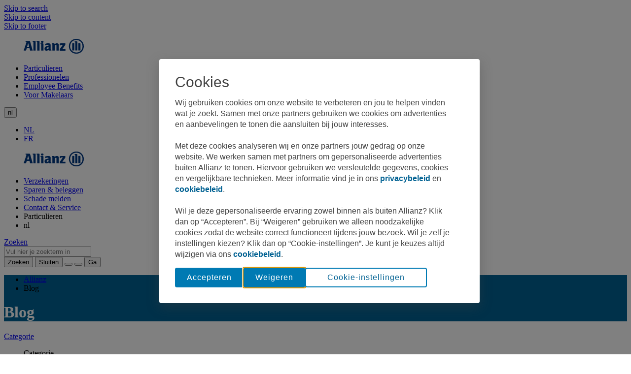

--- FILE ---
content_type: text/html;charset=utf-8
request_url: https://allianz.be/nl/particulieren/blog.result.html/2.html
body_size: 13012
content:
<!DOCTYPE HTML>
<html lang="nl-BE">
<head>
  
  

  <meta charset="UTF-8"/>
  <script>
    var OMCORE = OMCORE || {};
  </script>
  
  <title>Blog</title>
  
  <meta name="description" content="Lees hier onze laatste artikelen."/>
  <meta name="template" content="onemarketing-article-index-page"/>
  <meta name="viewport" content="width=device-width, initial-scale=1"/>
  

  



  

<link rel="canonical" href="https://allianz.be/nl/particulieren/blog.result.html/2.html"/>


<meta property="og:title" content="Blog"/>
<meta property="og:description" content="Lees hier onze laatste artikelen."/>
<meta property="og:site_name" content="allianz.be"/>
<meta property="og:url" content="https://allianz.be/nl/particulieren/blog.result.html/2.html"/>
<meta property="og:type" content="website"/>


  
  
    
      
      <meta property="og:image" content="https://allianz.be/content/dam/onemarketing/system/AZ_Logo_MSTeams_257x193px.png"/>
    
  



<meta name="twitter:card" content="summary_large_image"/>
<meta name="twitter:site" content="allianz.be"/>
<meta name="twitter:title" content="Blog"/>
<meta name="twitter:description" content="Lees hier onze laatste artikelen."/>


  
  
    
        
        <meta name="twitter:image" content="https://allianz.be/content/dam/onemarketing/system/AZ_Logo_Twitter_438x220px.png"/>
    
  








   <meta name="robots" content="noindex, follow"/>












  <link rel="stylesheet" type="text/css" href="https://elements.cdn.allianz.com/master/dist/a1-elements/assets/tokens/tokens-light-lively-spacious.css"/>
  












  
  
  <script data-document-language="true"></script>
  
  
  
  
    
<script src="/etc.clientlibs/onemarketing/platform/clientlibs/gdpr/head.min.ACSHASHf63139c0061b9bbb896fcd84ca11a9c6.js"></script>



















    
    <script>
        var isUniquePageName = "true" == "true";
        var gdprEnabled = "true" == "true";
        var oneTrustConfig = "true";
        var siteRoot = "";
        var useDevReportSuiteInAuthor = "";

        var performanceCookieEnabled = "true" == "true";
        var functionalCookieEnabled = "true" == "true";
        var targetCookieEnabled = "" == "true";
        var socialCookieEnabled = "" == "true";
        var anyCookieEnabled = "true" == "true";

        var gdprCookieConsent,gdprCookieConsentAfterLoad;
        var checkCookieConsentInPage = setInterval(function() {
            var optanonVersion = document.getElementById('optanon');
            var onetrustVersion = document.getElementById('onetrust-banner-sdk');
            var satTrack = ("; "+document.cookie).split("; sat_track=").pop().split(";").shift();
            var consentClosed  = ("; "+document.cookie).split("; OptanonAlertBoxClosed=").pop().split(";").shift();
            if ( gdprEnabled && window.omcore_gdpr_optnanon_groups !== undefined && (optanonVersion !== null || onetrustVersion !== null || satTrack === 'true' || consentClosed !== "" )) {
                validateCookieConsent();
                clearInterval(checkCookieConsentInPage);
            }
        }, 1000);

        var consent ={
            "performance": gdprEnabled && performanceCookieEnabled && CookieConsent === "" ? true : (gdprEnabled && !performanceCookieEnabled || gdprEnabled && performanceCookieEnabled ? omcore_gdpr_consent_performance : false),
            "functional": gdprEnabled && functionalCookieEnabled && CookieConsent === "" ? true : (gdprEnabled && !functionalCookieEnabled || gdprEnabled && functionalCookieEnabled ? omcore_gdpr_consent_functional : false),
            "targeting": gdprEnabled && targetCookieEnabled && CookieConsent === ""  ? true : (gdprEnabled && !targetCookieEnabled || gdprEnabled && targetCookieEnabled ? omcore_gdpr_consent_targeting : false),
            "social": gdprEnabled && socialCookieEnabled && CookieConsent === "" ? true : (gdprEnabled && !socialCookieEnabled || gdprEnabled && socialCookieEnabled ? omcore_gdpr_consent_social : false),
            "any": gdprEnabled && anyCookieEnabled && CookieConsent === "" ? true : (gdprEnabled && !anyCookieEnabled || gdprEnabled && anyCookieEnabled ? omcore_gdpr_consent_anyactive : false),
            "none": gdprEnabled ? omcore_gdpr_consent_noneactive : true,
            /* Retained above for backward compatibility TODO Remove later */
            "gdprEnabled":gdprEnabled,
            "language": window.navigator.userLanguage || window.navigator.language,
            "isPerformanceAllowed": gdprEnabled ? omcore_gdpr_consent_performance  : true,
            "isFunctionalAllowed": gdprEnabled ? omcore_gdpr_consent_functional : true,
            "isTargetingAllowed": gdprEnabled ? omcore_gdpr_consent_targeting : true,
            "isSocialAllowed": gdprEnabled ? omcore_gdpr_consent_social : true,
            "isAny": gdprEnabled ? omcore_gdpr_consent_anyactive : true,
            "isNone": gdprEnabled ? omcore_gdpr_consent_noneactive : true,
            "ad_storage": "denied",
            "analytics_storage": "denied",
            "functionality_storage": "denied",
            "personalization_storage": "denied",
            "security_storage": "denied",
            "ad_user_data": "denied",
            "ad_personalization": "denied"
        };

        var digitalData = {
            "page": {
                "pageInfo": {
                    "pageName": "blog",
                    "title": "Blog",
                    "pageID": isUniquePageName ? "\/content\/onemarketing\/benelu\/allianz\u002Dbe\/nl_BE\/particulieren\/blog" : "\/content\/onemarketing\/benelu\/allianz\u002Dbe\/nl_BE\/particulieren\/blog", /* Retained for backward compatibility TODO Remove later */
                    "pageId": isUniquePageName ? "\/content\/onemarketing\/benelu\/allianz\u002Dbe\/nl_BE\/particulieren\/blog" : "\/content\/onemarketing\/benelu\/allianz\u002Dbe\/nl_BE\/particulieren\/blog",
                    "pageTemplate": "\/conf\/onemarketing\/settings\/wcm\/templates\/onemarketing\u002Darticle\u002Dindex\u002Dpage", /* Retained for backward compatibility TODO Remove later */
                    "pageType": "contentPage",
                    "siteSection": "Particulieren",
                    "language": "Dutch",
                    "server": "origin\u002Dwww.allianz.be", /* Retained for backward compatibility TODO Remove later */
                    "destinationURL": document.location.toString(), /* Retained for backward compatibility TODO Remove later */
                    "fullURL": document.location.toString(),
                    "URL": window.location.href.split('?')[0],
                    "referringURL": document.referrer,
                    "hostname": "origin\u002Dwww.allianz.be",
                    "breadCrumbs": "Blog | Allianz"
                },

                "attributes": {
                	"pageTemplate": "\/conf\/onemarketing\/settings\/wcm\/templates\/onemarketing\u002Darticle\u002Dindex\u002Dpage",
                    "runmode": "prod,prd,emea,acl\u002Dprod",
                    "authoring": "publish",
                    "organisationalEntity": "benelu",
                    "reportSuite": "benelu",
                    "lastModifiedDate": ""

                },
                "previousPage": document.referrer
            },
            "user":{
                consent
            },
            "component": [],
            "product": [],
            "event": [],
            "version": "2.0"

        };

        function validateCookieConsent(){
            gdprCookieConsent ={
              "constentGroups": gdprEnabled ? omcore_gdpr_optnanon_groups : '',
            }

            gdprCookieConsentAfterLoad ={
              "constentGroups": gdprEnabled ? omcore_gdpr_optnanon_groups : '',
              "performance": gdprEnabled && performanceCookieEnabled && CookieConsent === "" ? true : (gdprEnabled && !performanceCookieEnabled || gdprEnabled && performanceCookieEnabled ? omcore_gdpr_consent_performance : false),
              "functional": gdprEnabled && functionalCookieEnabled && CookieConsent === "" ? true : (gdprEnabled && !functionalCookieEnabled || gdprEnabled && functionalCookieEnabled ? omcore_gdpr_consent_functional : false),
              "targeting": gdprEnabled && targetCookieEnabled && CookieConsent === ""  ? true : (gdprEnabled && !targetCookieEnabled || gdprEnabled && targetCookieEnabled ? omcore_gdpr_consent_targeting : false),
              "social": gdprEnabled && socialCookieEnabled && CookieConsent === "" ? true : (gdprEnabled && !socialCookieEnabled || gdprEnabled && socialCookieEnabled ? omcore_gdpr_consent_social : false),
              "any": gdprEnabled && anyCookieEnabled && CookieConsent === "" ? true : (gdprEnabled && !anyCookieEnabled || gdprEnabled && anyCookieEnabled ? omcore_gdpr_consent_anyactive : false),
              "none": gdprEnabled ? omcore_gdpr_consent_noneactive : true,
              /* Retained above for backward compatibility TODO Remove later */
              "gdprEnabled":gdprEnabled,
              "language": window.navigator.userLanguage || window.navigator.language,
              "isPerformanceAllowed": gdprEnabled ? omcore_gdpr_consent_performance  : true,
              "isFunctionalAllowed": gdprEnabled ? omcore_gdpr_consent_functional : true,
              "isTargetingAllowed": gdprEnabled ? omcore_gdpr_consent_targeting : true,
              "isSocialAllowed": gdprEnabled ? omcore_gdpr_consent_social : true,
              "isAny": gdprEnabled ? omcore_gdpr_consent_anyactive : true,
              "isNone": gdprEnabled ? omcore_gdpr_consent_noneactive : true,
              "analytics_storage": "denied",
              "ad_storage": "denied",
              "functionality_storage": "denied",
              "personalization_storage": "denied",
              "security_storage": "denied",
              "ad_user_data": "denied",
              "ad_personalization": "denied",
            }

            if(omcore_gdpr_settrackvalue == 'false'){
              digitalData.user.consent = Object.assign(gdprCookieConsent, consent);
            }else{
	            digitalData.user.consent = gdprCookieConsentAfterLoad;
            }

            const GoogleConsent = window.dataLayer &&
              window.dataLayer.filter((arg) => arg[0] === "consent" && arg[1] === "update");
            const latestGoogleConsent =
              GoogleConsent && GoogleConsent.length > 0 && GoogleConsent[GoogleConsent.length - 1][2];
              latestGoogleConsent && Object.assign(digitalData.user.consent, latestGoogleConsent);
        }
    </script>

     
     	<script>
        	digitalData.page.pageInfo['subSection' + 1] = "Blog | Allianz";
        </script>
	
    





    
    
      <link rel="alternate" href="https://allianz.be/nl/particulieren/blog.result.html/2.html" hreflang="nl-BE"/> 
    
      <link rel="alternate" href="https://allianz.be/fr/particuliers/blog.result.html/2.html" hreflang="fr-BE"/> 
    

    
    
    



  <link rel="preload" href="/etc.clientlibs/onemarketing/platform/clientlibs/vendorlib/patternlab/resources/fonts/allianz-neo/AllianzNeoW04-Regular.woff2" as="font" crossorigin="anonymous"/>

  <link rel="preload" href="/etc.clientlibs/onemarketing/platform/clientlibs/vendorlib/patternlab/resources/fonts/allianz-icons/Allianz-Icons.woff2" as="font" crossorigin="anonymous"/>

  <link rel="preload" href="/etc.clientlibs/onemarketing/platform/clientlibs/vendorlib/patternlab/resources/fonts/allianz-neo/AllianzNeoW04-Light.woff2" as="font" crossorigin="anonymous"/>

  <link rel="preload" href="/etc.clientlibs/onemarketing/platform/clientlibs/vendorlib/patternlab/resources/fonts/allianz-neo/AllianzNeoW04-SemiBold.woff2" as="font" crossorigin="anonymous"/>

  <link rel="preload" href="/etc.clientlibs/onemarketing/platform/clientlibs/vendorlib/patternlab/resources/fonts/allianz-neo/AllianzNeoW04-Bold.woff2" as="font" crossorigin="anonymous"/>



  






  
   
     
  

    


        <script type="text/javascript" src="//assets.adobedtm.com/launch-ENe84c95dd9588468bb8d2a121b33502c5.min.js" async></script>



    
    <script>(function(w,d,s,l,i){w[l]=w[l]||[];w[l].push({'gtm.start': new Date().getTime(),event:'gtm.js'});var f=d.getElementsByTagName(s)[0], j=d.createElement(s),dl=l!='dataLayer'?'&l='+l:'';j.async=true;j.src= 'https://www.googletagmanager.com/gtm.js?id='+i+dl;f.parentNode.insertBefore(j,f); })(window,document,'script','dataLayer','GTM-WSJLPD');</script>

    
    
<link rel="stylesheet" href="/etc.clientlibs/onemarketing/platform/clientlibs/main.min.ACSHASH5a673b0966ffe64cbc861d694861facf.css" type="text/css">



    
    
    
<script src="/etc.clientlibs/clientlibs/granite/jquery.min.ACSHASH3e24d4d067ac58228b5004abb50344ef.js"></script>
<script src="/etc.clientlibs/onemarketing/platform/clientlibs/head.min.ACSHASH2ffb32dfa2ad355397a313b4bbb4a4c6.js"></script>




    




    
    

    




  <link rel="apple-touch-icon" href="/content/dam/onemarketing/system/favicon/AZ_Logo_eagle.png/_jcr_content/renditions/cq5dam.web.180.180.png"/>
  
    <link rel="icon" type="image/png" sizes="16x16" href="/content/dam/onemarketing/system/favicon/AZ_Logo_eagle.png/_jcr_content/renditions/cq5dam.thumbnail.16.16.png"/>
  
    <link rel="icon" type="image/png" sizes="32x32" href="/content/dam/onemarketing/system/favicon/AZ_Logo_eagle.png/_jcr_content/renditions/cq5dam.thumbnail.32.32.png"/>
  
    
  <style>
    .onetrust-pc-dark-filter {
      background: rgba(0,0,0,0.5);
      z-index: 2147483646;
      width: 100%;
      height: 100%;
      overflow: hidden;
      position: fixed;
      top: 0;
      bottom: 0;
      left: 0;
    }
  </style>

</head>



<body class="defaultpage page basicpage">






  



  
<div id="overlay"></div>

<script type="module" src="https://base-components.cdn.allianz.com/webcomponents/src/RegistryShadow.js"></script>














 
<div class="root responsivegrid"> 
   <div class="aem-Grid aem-Grid--12 aem-Grid--default--12 ">
      
         
           
            
              <div class="header_container header-container parsys aem-GridColumn aem-GridColumn--default--12">

    
    
    


<div class="aem-Grid aem-Grid--12 aem-Grid--default--12 ">
    
    <div class="header parbase aem-GridColumn aem-GridColumn--default--12">













  
    <script defer src="/etc.clientlibs/onemarketing/platform/clientlibs/vendorlib/ndbx-two-level-nav.min.ACSHASHe41c44a76939306762d432b8287273df.js"></script>

  


<script>
    var OMCORE = OMCORE || {};
    OMCORE.search = OMCORE.search || {};
    OMCORE.search.searchResultPagePath = "\/nl_BE\/search";
    OMCORE.storePreferredSelection = "true";
</script>

<div class="c-header-spacer no-metabar-spacer
  
  
  
  ">
	<header class="c-header c-header--new__adaptation
	
	js-header__find-agent
	c-header__responsive-tab
  ">
  <div>
    
    <div id="skip-link-component" data-showSkiplink="true">
        
        
            <div class="c-skip-link">
                <a class="c-button c-skip-link__item c-button--link" href="#onemarketing-search-opener" aria-label="Skip to search">
                Skip to search
                </a>
            </div>
        
            <div class="c-skip-link">
                <a class="c-button c-skip-link__item c-button--link" href="#onemarketing-main-wrapper" aria-label="Skip to content">
                Skip to content
                </a>
            </div>
        
            <div class="c-skip-link">
                <a class="c-button c-skip-link__item c-button--link" href="#onemarketing-footer-wrapper" aria-label="Skip to footer">
                Skip to footer
                </a>
            </div>
        
        
    </div>
</div>
    
      
  <div class="c-header-metabar">
    <div class="c-header-metabar__content c-header__wrapper">
      <a href="/nl/particulieren.html" class="c-header__logo js-header__logo c-header__logo-double-branding c-navigation__logo" target="_self">
          <div>
               <figure class="c-image c-header__logo-image ">
                    <img alt="Allianz Logo" src="/content/dam/onemarketing/system/allianz-logo.svg" width="122" height="32"/>
               </figure>
          </div>
          
        </a>
      

     <div class="c-header-metabar__target
                  c-header-metabar__target--tab">
        
        
  
  
    
    <ul id="dropdownID2" class="c-header-target-group__menu">
      <li class="c-header-target-group__menu-item  u-text-hyphen-manual">
        
        <a href="/nl/particulieren.html" class="c-link c-header-target-group__menu-item_link is-active" data-url="/nl/particulieren.html" aria-label="Particulieren" aria-current="true">Particulieren</a>
      </li>
    
      <li class="c-header-target-group__menu-item  u-text-hyphen-manual">
        
        <a href="/nl/professionelen.html" class="c-link c-header-target-group__menu-item_link " data-url="/nl/professionelen.html" aria-label="Professionelen">Professionelen</a>
      </li>
    
      <li class="c-header-target-group__menu-item  u-text-hyphen-manual">
        
        <a href="/nl/employee-benefits.html" class="c-link c-header-target-group__menu-item_link " data-url="/nl/employee-benefits.html" aria-label="Employee Benefits">Employee Benefits</a>
      </li>
    
      <li class="c-header-target-group__menu-item  u-text-hyphen-manual">
        
        <a href="/nl/voor-makelaars.html" class="c-link c-header-target-group__menu-item_link " data-url="/nl/voor-makelaars.html" aria-label="Voor Makelaars">Voor Makelaars</a>
      </li>
    </ul>
  

      </div>

      


      

      
      

      
          
          <div class="c-header-metabar__language ">
               
                    

  
  <div class="c-header-dropdown" data-toggle-switcher="dropdown">
    <button class="c-header-dropdown__toggle" aria-haspopup="true" aria-expanded="false" aria-label="Taalselectie nl Nederlands" data-trigger-switcher="dropdown">
      
        <i aria-hidden="true" class="c-icon c-icon--product-world-globe c-header-language__icon"></i>
      
        nl
      
        
      
      <i class="c-icon c-icon--chevron-down-small c-header-dropdown__icon"></i>
    </button>
    <ul id="dropdownID1" class="c-header-dropdown__menu" data-items="dropdown">
      <li class="c-header-dropdown__item checked" role="presentation">
        
        <a href="/nl/particulieren/blog.html" data-url="/nl.html" lang="nl">NL</a>
      </li>
    
      <li class="c-header-dropdown__item ">
        
        <a href="/fr/particuliers/blog.html" data-url="/fr.html" lang="fr">FR</a>
      </li>
    </ul>
  </div>


               
               
               
          </div>
          
      

      <!--/* Convert Language Switch to Link-->
      
      
      
      

      

      



    </div>
  </div>


      
    <div class="c-two-level-navigation js-search
    js-nav-extended
    
    " data-toggle-on="click">
        <div class="c-navigation ">

        <div class="c-navigation--extended js-nav-extended c-navigation--two-level">
					
          
            
              
  <div class="c-navigation__bar c-header__wrapper js-header__wrapper">
    <a href="/nl/particulieren.html" class="c-header__logo js-header__logo c-header__logo-double-branding" target="_self">
      <div>
        <figure class="c-image c-header__logo-image ">
          <img alt="Allianz Logo" src="/content/dam/onemarketing/system/allianz-logo.svg" width="122" height="32"/>
        </figure>
      </div>
      
    </a>
    <nav class="c-header__navigation c-navigation__menu-wrapper c-header__navigation--two-level js-main-navbar js-header__navigation" data-toggle="click" aria-label="main">
      <nav class="c-naviagtion__menu-content">
      <ul class="c-header__navigation-list js-header__navigation-list">
        
        
          
            
          
        
        
          <li class="c-header__navigation-item js-header__navigation-item">
            <span class="c-header__navigation-item-title u-text-hyphen-manual">
              
                <a tabindex="0" onclick="return false;" href="/nl/particulieren/verzekeringen.html" id="verzekeringen" aria-expanded="false" aria-label="Verzekeringen" class="c-header__navigation-item-link js-header__navigation-link  ">
                Verzekeringen
                </a>
              
              
              
                <span class="c-header__navigation-item-arrow c-header__navigation-desktop-hide c-icon c-icon--chevron-down c-icon--functional"></span>
              
            </span>
            
              <div class="c-header__navigation-level-2-container js-header__navigation-level-2-container">
                <div class="c-header__navigation-level-2-panel l-grid l-grid--max-width">
                  
                  
                    <div class="c-navigation__submenu-overview-wrapper">
                      <a id="sub-menu-overview-1-verzekeringen" href="/nl/particulieren/verzekeringen.html" class="c-navigation__submenu-label c-navigation__submenu-overview-link" aria-expanded="false">
                        <span aria-hidden="true" class="c-navigation__icon c-link__icon c-icon c-icon--arrow-right c-icon--functional"></span>
                        
                          
                            <span class="c-navigation__submenu-title">Verzekeringen Overzicht</span>
                          
                            <span class="c-navigation__submenu-title" aria-haspopup="true"></span>
                        
                        
                      </a>
                    </div>
                  
                  
                    
  
    
  <ul class="c-header__navigation-links-container js-header__navigation-level-2-group-list l-grid__row">
    
      <li class="c-header__navigation-level-2-group js-header__navigation-level-2-group-item l-grid__column-medium-4 l-grid__column-large-2">
        <a href="/nl/particulieren/verzekeringen/autoverzekering.html" class="c-header__navigation-link  c-header__navigation-link-2-title" aria-label="Autoverzekering">
          <span aria-hidden="true" id="c-header__navigation-level-2-title-autoverzekering" class="c-header__navigation-level-2-title u-text-hyphen-manual" aria-expanded="false">Autoverzekering</span>
        </a>
        
          
  <ul class="c-header__navigation-level-2-list js-header__navigation-level-2-list">
    <li class="c-header__navigation-level-2-item js-header__navigation-level-2-item">
        <a aria-label="Burgerlijke Aansprakelijkheid" href="/nl/particulieren/verzekeringen/autoverzekering/burgerlijke-aansprakelijkheid.html" class="c-header__navigation-link js-header__navigation-level-2-link u-text-hyphen-manual">Burgerlijke Aansprakelijkheid</a>
    </li>
  
    <li class="c-header__navigation-level-2-item js-header__navigation-level-2-item">
        <a aria-label="Prijs autoverzekering berekenen" href="https://apps.allianz.be/carinsurance/choose-cartype" target="_blank" class="c-header__navigation-link js-header__navigation-level-2-link u-text-hyphen-manual">Prijs autoverzekering berekenen</a>
    </li>
  
    <li class="c-header__navigation-level-2-item js-header__navigation-level-2-item">
        <a aria-label="Omnium" href="/nl/particulieren/verzekeringen/autoverzekering/omnium.html" class="c-header__navigation-link js-header__navigation-level-2-link u-text-hyphen-manual">Omnium</a>
    </li>
  
    <li class="c-header__navigation-level-2-item js-header__navigation-level-2-item">
        <a aria-label="Mini-omnium" href="/nl/particulieren/verzekeringen/autoverzekering/mini-omnium.html" class="c-header__navigation-link js-header__navigation-level-2-link u-text-hyphen-manual">Mini-omnium</a>
    </li>
  
    <li class="c-header__navigation-level-2-item js-header__navigation-level-2-item">
        <a aria-label="Tophersteller" href="/nl/particulieren/verzekeringen/autoverzekering/erkende-hersteller.html" class="c-header__navigation-link js-header__navigation-level-2-link u-text-hyphen-manual">Tophersteller</a>
    </li>
  
    <li class="c-header__navigation-level-2-item js-header__navigation-level-2-item">
        <a aria-label="Bestuurdersverzekering" href="/nl/particulieren/verzekeringen/autoverzekering/bestuurdersverzekering.html" class="c-header__navigation-link js-header__navigation-level-2-link u-text-hyphen-manual">Bestuurdersverzekering</a>
    </li>
  
    <li class="c-header__navigation-level-2-item js-header__navigation-level-2-item">
        <a aria-label="Rechtsbijstand" href="/nl/particulieren/verzekeringen/autoverzekering/rechtsbijstand-auto.html" class="c-header__navigation-link js-header__navigation-level-2-link u-text-hyphen-manual">Rechtsbijstand</a>
    </li>
  
    <li class="c-header__navigation-level-2-item js-header__navigation-level-2-item">
        <a aria-label="Bijstandsverzekering" href="/nl/particulieren/verzekeringen/autoverzekering/pechverhelping-bijstand.html" class="c-header__navigation-link js-header__navigation-level-2-link u-text-hyphen-manual">Bijstandsverzekering</a>
    </li>
  </ul>

        
        
        
        
        
        
        
      </li>
    
      <li class="c-header__navigation-level-2-group js-header__navigation-level-2-group-item l-grid__column-medium-4 l-grid__column-large-2">
        <a href="/nl/particulieren/verzekeringen/woning/brandverzekering.html" class="c-header__navigation-link  c-header__navigation-link-2-title" aria-label="Woonverzekering">
          <span aria-hidden="true" id="c-header__navigation-level-2-title-woning" class="c-header__navigation-level-2-title u-text-hyphen-manual" aria-expanded="false">Woonverzekering</span>
        </a>
        
          
  <ul class="c-header__navigation-level-2-list js-header__navigation-level-2-list">
    <li class="c-header__navigation-level-2-item js-header__navigation-level-2-item">
        <a aria-label="Brandverzekering" href="/nl/particulieren/verzekeringen/woning/brandverzekering.html" class="c-header__navigation-link js-header__navigation-level-2-link u-text-hyphen-manual">Brandverzekering</a>
    </li>
  
    <li class="c-header__navigation-level-2-item js-header__navigation-level-2-item">
        <a aria-label="Bouwen &amp; verbouwen" href="/nl/particulieren/verzekeringen/abr-verzekering.html" class="c-header__navigation-link js-header__navigation-level-2-link u-text-hyphen-manual">Bouwen &amp; verbouwen</a>
    </li>
  
    <li class="c-header__navigation-level-2-item js-header__navigation-level-2-item">
        <a aria-label="Schuldsaldoverzekering" href="/nl/particulieren/verzekeringen/woning/schuldsaldoverzekering.html" class="c-header__navigation-link js-header__navigation-level-2-link u-text-hyphen-manual">Schuldsaldoverzekering</a>
    </li>
  
    <li class="c-header__navigation-level-2-item js-header__navigation-level-2-item">
        <a aria-label="Appartementsgebouwen en mede-eigendom" href="/nl/particulieren/verzekeringen/woning/brandverzekering-voor-appartementsgebouwen.html" class="c-header__navigation-link js-header__navigation-level-2-link u-text-hyphen-manual">Appartementsgebouwen en mede-eigendom</a>
    </li>
  
    <li class="c-header__navigation-level-2-item js-header__navigation-level-2-item">
        <a aria-label="Hypothecair krediet" href="/nl/particulieren/verzekeringen/woning/lening-hypothecair-krediet.html" class="c-header__navigation-link js-header__navigation-level-2-link u-text-hyphen-manual">Hypothecair krediet</a>
    </li>
  </ul>

        
        
        
        
        
        
        
      </li>
    
      <li class="c-header__navigation-level-2-group js-header__navigation-level-2-group-item l-grid__column-medium-4 l-grid__column-large-2">
        <a href="/nl/employee-benefits/informatie-groepsverzekering-werknemers.html" class="c-header__navigation-link  c-header__navigation-link-2-title" aria-label="Groepsverzekering">
          <span aria-hidden="true" id="c-header__navigation-level-2-title-werk" class="c-header__navigation-level-2-title u-text-hyphen-manual" aria-expanded="false">Groepsverzekering</span>
        </a>
        
          
  

        
        
        
        
        
        
        
      </li>
    
      <li class="c-header__navigation-level-2-group js-header__navigation-level-2-group-item l-grid__column-medium-4 l-grid__column-large-2">
        <a href="/nl/particulieren/verzekeringen/familialeverzekering.html" class="c-header__navigation-link  c-header__navigation-link-2-title" aria-label="Familiale verzekering">
          <span aria-hidden="true" id="c-header__navigation-level-2-title-familialeverzekering" class="c-header__navigation-level-2-title u-text-hyphen-manual" aria-expanded="false">Familiale verzekering</span>
        </a>
        
          
  <ul class="c-header__navigation-level-2-list js-header__navigation-level-2-list">
    <li class="c-header__navigation-level-2-item js-header__navigation-level-2-item">
        <a aria-label="Ongevallenverzekering" href="/nl/particulieren/verzekeringen/familialeverzekering/ongevallenverzekering.html" class="c-header__navigation-link js-header__navigation-level-2-link u-text-hyphen-manual">Ongevallenverzekering</a>
    </li>
  
    <li class="c-header__navigation-level-2-item js-header__navigation-level-2-item">
        <a aria-label="Ongevallenverzekering Verkeer" href="/nl/particulieren/verzekeringen/familialeverzekering/trafic-plan.html" class="c-header__navigation-link js-header__navigation-level-2-link u-text-hyphen-manual">Ongevallenverzekering Verkeer</a>
    </li>
  </ul>

        
        
        
        
        
        
        
      </li>
    
      <li class="c-header__navigation-level-2-group js-header__navigation-level-2-group-item l-grid__column-medium-4 l-grid__column-large-2">
        <a href="/nl/particulieren/verzekeringen/overlijdensverzekering.html" class="c-header__navigation-link  c-header__navigation-link-2-title" aria-label="Overlijdensverzekering">
          <span aria-hidden="true" id="c-header__navigation-level-2-title-overlijdensverzekering" class="c-header__navigation-level-2-title u-text-hyphen-manual" aria-expanded="false">Overlijdensverzekering</span>
        </a>
        
          
  

        
        
        
        
        
        
        
      </li>
    
      <li class="c-header__navigation-level-2-group js-header__navigation-level-2-group-item l-grid__column-medium-4 l-grid__column-large-2">
        <a href="/nl/particulieren/verzekeringen/verzekeringspakket-all-in-one.html" class="c-header__navigation-link  c-header__navigation-link-2-title" aria-label="Verzekeringspakket">
          <span aria-hidden="true" id="c-header__navigation-level-2-title-verzekeringspakket-all-in-one" class="c-header__navigation-level-2-title u-text-hyphen-manual" aria-expanded="false">Verzekeringspakket</span>
        </a>
        
          
  

        
        
        
        
        
        
        
      </li>
    
    
  </ul>

  

                  
                </div>
              </div>
            
          </li>
        
          <li class="c-header__navigation-item js-header__navigation-item">
            <span class="c-header__navigation-item-title u-text-hyphen-manual">
              
                <a tabindex="0" onclick="return false;" href="/nl/particulieren/sparen-beleggen.html" id="sparen-beleggen" aria-expanded="false" aria-label="Sparen &amp; beleggen" class="c-header__navigation-item-link js-header__navigation-link  ">
                Sparen &amp; beleggen
                </a>
              
              
              
                <span class="c-header__navigation-item-arrow c-header__navigation-desktop-hide c-icon c-icon--chevron-down c-icon--functional"></span>
              
            </span>
            
              <div class="c-header__navigation-level-2-container js-header__navigation-level-2-container">
                <div class="c-header__navigation-level-2-panel l-grid l-grid--max-width">
                  
                  
                    <div class="c-navigation__submenu-overview-wrapper">
                      <a id="sub-menu-overview-1-sparen-beleggen" href="/nl/particulieren/sparen-beleggen.html" class="c-navigation__submenu-label c-navigation__submenu-overview-link" aria-expanded="false">
                        <span aria-hidden="true" class="c-navigation__icon c-link__icon c-icon c-icon--arrow-right c-icon--functional"></span>
                        
                          
                            <span class="c-navigation__submenu-title">Sparen &amp; beleggen Overzicht</span>
                          
                            <span class="c-navigation__submenu-title" aria-haspopup="true"></span>
                        
                        
                      </a>
                    </div>
                  
                  
                    
  
    
  <ul class="c-header__navigation-links-container js-header__navigation-level-2-group-list l-grid__row">
    
      <li class="c-header__navigation-level-2-group js-header__navigation-level-2-group-item l-grid__column-medium-4 l-grid__column-large-2">
        <a href="/nl/particulieren/sparen-beleggen/langetermijnsparen.html" class="c-header__navigation-link  c-header__navigation-link-2-title" aria-label="Langetermijnsparen">
          <span aria-hidden="true" id="c-header__navigation-level-2-title-langetermijnsparen" class="c-header__navigation-level-2-title u-text-hyphen-manual" aria-expanded="false">Langetermijnsparen</span>
        </a>
        
          
  

        
        
        
        
        
        
        
      </li>
    
      <li class="c-header__navigation-level-2-group js-header__navigation-level-2-group-item l-grid__column-medium-4 l-grid__column-large-2">
        <a href="/nl/particulieren/sparen-beleggen/beleggen.html" class="c-header__navigation-link  c-header__navigation-link-2-title" aria-label="Beleggen">
          <span aria-hidden="true" id="c-header__navigation-level-2-title-beleggen" class="c-header__navigation-level-2-title u-text-hyphen-manual" aria-expanded="false">Beleggen</span>
        </a>
        
          
  

        
        
        
        
        
        
        
      </li>
    
      <li class="c-header__navigation-level-2-group js-header__navigation-level-2-group-item l-grid__column-medium-4 l-grid__column-large-2">
        <a href="/nl/algemeen/duurzaam-beleggen.html" class="c-header__navigation-link  c-header__navigation-link-2-title" aria-label="Duurzaam beleggen">
          <span aria-hidden="true" id="c-header__navigation-level-2-title-duurzaam-beleggen" class="c-header__navigation-level-2-title u-text-hyphen-manual" aria-expanded="false">Duurzaam beleggen</span>
        </a>
        
          
  

        
        
        
        
        
        
        
      </li>
    
      <li class="c-header__navigation-level-2-group js-header__navigation-level-2-group-item l-grid__column-medium-4 l-grid__column-large-2">
        <a href="https://apps.allianz.be/priips-documents/performance/search/ALL" class="c-header__navigation-link  c-header__navigation-link-2-title" target="_blank" aria-label="Fund Guide">
          <span aria-hidden="true" id="c-header__navigation-level-2-title-fund-guide" class="c-header__navigation-level-2-title u-text-hyphen-manual" aria-expanded="false">Fund Guide</span>
        </a>
        
          
  

        
        
        
        
        
        
        
      </li>
    
    
  </ul>

  

                  
                </div>
              </div>
            
          </li>
        
          <li class="c-header__navigation-item js-header__navigation-item">
            <span class="c-header__navigation-item-title u-text-hyphen-manual">
              
              
                <a tabindex="0" href="/nl/particulieren/schade-melden.html" id="schade-melden" aria-haspopup="true" aria-expanded="false" aria-label="Schade melden" class="c-header__navigation-item-link js-header__navigation-link  ">
                Schade melden
                </a>
                
              
            </span>
            
          </li>
        
          <li class="c-header__navigation-item js-header__navigation-item">
            <span class="c-header__navigation-item-title u-text-hyphen-manual">
              
              
                <a tabindex="0" href="/nl/particulieren/contact-service.html" id="contact-service" aria-haspopup="true" aria-expanded="false" aria-label="Contact &amp; Service" class="c-header__navigation-item-link js-header__navigation-link  ">
                Contact &amp; Service
                </a>
                
              
            </span>
            
          </li>
        
        
          
            

  <li role="menuitem" class="c-header__navigation-item c-header-target__dropdown js-header__navigation-item u-hidden-medium-up
    c-navigation-target__dropdown">
    <span class="c-header__navigation-item-title">
      
      
        
          <a class="c-header__navigation-item-link js-header__navigation-link" aria-expanded="false" tabindex="0" aria-label="Particulieren">
            Particulieren
          </a>
          <span class="c-header__navigation-item-arrow c-header__navigation-desktop-hide c-icon c-icon--chevron-down c-icon--functional">
            </span>
        
      
        
      
        
      
        
      
    </span>
    <div class="c-header__navigation-level-2-container js-header__navigation-level-2-container">
      <div class="c-header__navigation-level-2-panel l-grid l-grid--max-width">
        <ul class="c-header__navigation-links-container js-header__navigation-level-2-group-list l-grid__row">
          <li role="menuitem" class="c-header__navigation-level-2-item js-header__navigation-level-2-item">
            <ul role="menu" class="c-header__navigation-level-2-list js-header__navigation-level-2-list">
              <li class="c-header__navigation-level-2-item js-header__navigation-level-2-item checked" role="menuitem">
                <a class="c-header__navigation-link js-header__navigation-level-2-link" href="/nl/particulieren.html">
                  Particulieren
                </a>
              </li>
            
              <li class="c-header__navigation-level-2-item js-header__navigation-level-2-item" role="menuitem">
                <a class="c-header__navigation-link js-header__navigation-level-2-link" href="/nl/professionelen.html">
                  Professionelen
                </a>
              </li>
            
              <li class="c-header__navigation-level-2-item js-header__navigation-level-2-item" role="menuitem">
                <a class="c-header__navigation-link js-header__navigation-level-2-link" href="/nl/employee-benefits.html">
                  Employee Benefits
                </a>
              </li>
            
              <li class="c-header__navigation-level-2-item js-header__navigation-level-2-item" role="menuitem">
                <a class="c-header__navigation-link js-header__navigation-level-2-link" href="/nl/voor-makelaars.html">
                  Voor Makelaars
                </a>
              </li>
            </ul>
          </li>
        </ul>
      </div>
    </div>
  </li>

            
          
        
        
          
            
  <li role="menuitem" class="c-header__navigation-item js-header__navigation-item u-hidden-medium-up c-navigation-language__dropdown">
    <span class="c-header__navigation-item-title">
      
      
        
          <a class="c-header__navigation-item-link js-header__navigation-link" tabindex="0" aria-haspopup="true" aria-expanded="false" aria-label="NL">
              <i aria-hidden="true" class="c-icon c-icon c-icon--globe c-header-language__icon"></i>
            nl
          </a>
          <span class="c-header__navigation-item-arrow c-header__navigation-desktop-hide c-icon c-icon--chevron-down c-icon--functional">
            </span>
        
      
        
      
    </span>
    <div class="c-header__navigation-level-2-container js-header__navigation-level-2-container">
      <div class="c-header__navigation-level-2-panel l-grid l-grid--max-width">
        <ul class="c-header__navigation-links-container js-header__navigation-level-2-group-list l-grid__row">
          <li role="menuitem" class="c-header__navigation-level-2-item js-header__navigation-level-2-item">
            <ul role="menu" class="c-header__navigation-level-2-list js-header__navigation-level-2-list">
              <li class="c-header__navigation-level-2-item js-header__navigation-level-2-item" role="menuitem">
                <a class="c-header__navigation-link js-header__navigation-level-2-link checked" href="/nl/particulieren/blog.html">
                  NL
                </a>
              </li>
            
              <li class="c-header__navigation-level-2-item js-header__navigation-level-2-item" role="menuitem">
                <a class="c-header__navigation-link js-header__navigation-level-2-link " href="/fr/particuliers/blog.html">
                  FR
                </a>
              </li>
            </ul>
          </li>
        </ul>
      </div>
    </div>
  </li>
  
  

          
        
        
      </ul>
      
    </nav>
    </nav>
    <div class="c-navigation__actions">
      
      


      
      

      
        
          
  <div class="c-navigation__search">
    <div class="c-search">
      <a role="button" class="c-link c-link--block c-searchbar__opener js-search-opener" href="#" aria-label="Zoeken" id="onemarketing-search-opener">
        <span aria-hidden="true" class="c-link__icon c-icon c-icon--search c-icon--functional c-searchbar__search-icon"></span>
        <span class="c-link__text">
          Zoeken
        </span>
      </a>
    </div>
  </div>

  <div class="c-flyout c-flyout--search-bar js-flyout--search-bar">
    <div class="c-flyout__layout">
      <div class="c-flyout__content">
        <div class="l-grid__row">
          <div class="l-grid__column-12">

            <div class="c-searchbar js-searchbar c-searchbar--hidden">
  <div class="c-searchbar__form">
    <div class="c-searchbar__icon"><i aria-hidden="true" class="c-icon c-icon--search c-searchbar__search-icon"></i>
    </div>
    <div class="c-searchbar__input-holder">
      <input type="text" placeholder="Vul hier je zoekterm in" class="c-searchbar__input js-searchbar__input" aria-label="Search"/>
    </div>

    <a class="c-link c-link--block c-searchbar__link--mobile js-searchbar__cancel-button js-searchbar__clear-button--mobile" href="#" aria-label="Cancel Search">
      <span aria-hidden="true" class="c-link__icon c-icon c-icon--close"></span>
      <span class="c-link__text"> </span>
    </a>

    <div class="c-searchbar__actions">

      <button class="c-button c-button c-searchbar__button js-searchbar__search-button c-icon c-icon--arrow-right">Zoeken</button>

      <button class="c-button c-button c-button--secondary c-searchbar__button js-searchbar__cancel-button u-hidden-medium-down">Sluiten</button>

      <button aria-label="Zoeken" class="c-button c-button--icon c-icon c-icon--arrow-right  c-button c-searchbar__button js-searchbar__search-button u-margin-left-0 u-hidden-large-up"></button>

      <button aria-label="Sluiten" class="c-button c-button--icon c-button--secondary c-searchbar__button js-searchbar__cancel-button u-hidden-large-up c-icon c-icon--close"></button>

      <button class="c-button c-button--small c-searchbar__button--mobile js-searchbar__go-button--mobile js-searchbar__search-button u-hidden-medium-up">Ga</button>

    </div>
  </div>
</div>


          </div>
        </div>
      </div>
    </div>
  </div>


        
      

      

      
      
        <div class="c-navigation__opener">
          <a href="#" class="c-navigation__action-link js-header__navigation-mobile-open c-navigation_menu-btn" role="button" aria-haspopup="true" aria-expanded="false" aria-label="Main Navigation">
            <i aria-hidden="true" class="c-icon c-icon--bars c-icon--functional"></i>
          </a>
        </div>
      

    </div>
  </div>
  

  

            

          
        </div>
      </div>
      
    </div>
    

      
  </header>
</div>
</div>

    
</div>


</div>

            
          
           
            
          
           
            
          
           
            
          
           
            
          
           
            
          
         <main id="onemarketing-main-wrapper" class="mainContent">
         
          
            
         
          
            
                 <div class="stage container aem-GridColumn aem-GridColumn--default--12">
  
    
      <div class="c-stage c-stage--title c-stage--theme-c-breadcrumb--negative" style="background-color:#006192;">
    
  
  
  
  <div class="l-grid l-grid--max-width u-hidden-small-down u-hidden-print">
    <div class="l-grid__row">
      <div class="l-grid__column-12">
        <div class="c-stage__breadcrumb">
          <nav aria-label="Breadcrumbs" class="c-breadcrumb c-breadcrumb--negative">
            <ul class="c-breadcrumb__list">
              <li class="c-breadcrumb__item">
                
                <a href="/nl/particulieren.html" class="c-breadcrumb__link">
                  <span class="c-breadcrumb__name">Allianz</span>
                </a>
                <meta content="1"/>
              </li>
            
              <li class="c-breadcrumb__item">
                <i class="c-icon c-icon--chevron-right" aria-hidden="true"></i>
                <span tabindex="0" aria-current="page" class="c-breadcrumb__link is-active">
                  <span class="c-breadcrumb__name">Blog</span>
                </span>
                
              </li>
            </ul>
          </nav>
        </div>
      </div>
    </div>
  </div>


    

    
  

  
  


    
      
      
        




    


      
    

    

    <div class="l-grid l-grid--max-width c-stage__promotional-element u-hidden-small-down">
      







    </div>

    
    <div class="c-stage__content l-grid l-grid--max-width ">
      <div class="l-grid__row justify-content-center">

        <div class="l-grid__column-large-12">
          <div>




  
    

    
      <h1 class="c-heading  c-heading--page c-heading--page c-stage__headline c-link--capitalize u-text-hyphen-auto
         ">
        
        
          <span style="color: rgb(255,255,255);" class="c-rte-dialog-background-color-grey">Blog</span>
        
        
      </h1>
    
  

</div>
        </div>
        <div class="l-grid__column-large-12">
          
        </div>
      </div>
    </div>    
</div>

    
    
  







</div>

            
         
          
            
                 <div class="parsys aem-GridColumn aem-GridColumn--default--12">




</div>

            
         
          
            
                 <div class="l-grid l-grid--max-width aem-GridColumn aem-GridColumn--default--12"><div class="c-teaser--press-release l-container">
    <div class="js-articleindex-scrollto"></div>
    
        <div class="js-articleindex" data-pagepath="/nl/particulieren/blog" data-componentpath="/nl/particulieren/blog/_jcr_content/root/articleindex">
            
                <div class="l-grid__row justify-content-center u-margin-bottom-l">
                    <div class="l-grid__column-fit">
                        <div class="c-filter-dropdown c-filter-dropdown--teaser js-filter-dropdown" data-toggle="dropdown" tabindex="-1">
                          <a class="c-filter-dropdown__toggle" href="javascript:void(0)" role="button" aria-haspopup="listbox" aria-expanded="false" data-trigger="dropdown">

                              <span class="c-filter-dropdown__text">
                                  Categorie 

                              </span>
                              <span aria-hidden="true" class="c-icon c-icon--chevron-down c-filter-dropdown__icon c-icon--functional"></span>
                          </a>
                          <ul class="c-filter-dropdown__menu c-filter-dropdown-menu-all" role="listbox" aria-hidden="true" data-items="dropdown" tabindex="-1" aria-activedescendant="all-year-data">
                              
                                    <li class="c-filter-dropdown__item js-articleindex-navigation all-year-data" id="all-year-data-label" role="option" style="display:block" data-href="/nl/particulieren/blogresult.html/">Categorie </li>
                                
                                     <li class="c-filter-dropdown__item js-articleindex-navigation" id="item-0" data-href="/nl/particulieren/blog.result.html/1/benelu/allianz-be/nl_BE/beleggen-sparen" role="option">Beleggen en sparen</li>
                                
                                     <li class="c-filter-dropdown__item js-articleindex-navigation" id="item-1" data-href="/nl/particulieren/blog.result.html/1/benelu/allianz-be/nl_BE/familie" role="option">Familie</li>
                                
                                     <li class="c-filter-dropdown__item js-articleindex-navigation" id="item-2" data-href="/nl/particulieren/blog.result.html/1/benelu/allianz-be/nl_BE/gezondheid" role="option">Gezondheid</li>
                                
                                     <li class="c-filter-dropdown__item js-articleindex-navigation" id="item-3" data-href="/nl/particulieren/blog.result.html/1/benelu/allianz-be/nl_BE/mobiliteit" role="option">Mobiliteit</li>
                                
                                     <li class="c-filter-dropdown__item js-articleindex-navigation" id="item-4" data-href="/nl/particulieren/blog.result.html/1/benelu/allianz-be/nl_BE/reizen-vrije-tijd" role="option">Reizen &amp; vrije tijd</li>
                                
                                     <li class="c-filter-dropdown__item js-articleindex-navigation" id="item-5" data-href="/nl/particulieren/blog.result.html/1/benelu/allianz-be/nl_BE/woning" role="option">Woning</li>
                                
                                     <li class="c-filter-dropdown__item js-articleindex-navigation" id="item-6" data-href="/nl/particulieren/blog.result.html/1/benelu/allianz-be/nl_BE/zakelijk" role="option">Zakelijk</li>
                                
                          </ul>
                        </div>
                    </div>
                </div>
              
            
    <div class="js-articleindex-result">
        <div class="l-grid__row">
            
                <div class="l-grid__column-12 l-grid__column-small-12 l-grid__column-medium-4">
                    <div class="l-grid__row">
                        <div class="l-grid__column-12 l-grid__column-small-12 l-grid__column-medium-12">
                            <a class="article-image" href="/nl/particulieren/blog/10-jarige-voorlopige-definitieve-oplevering.html" title="Voorlopige en definitieve oplevering in de bouw: cruciaal voor risico’s en verzekeringen" target="_self" tabindex="-1">
                                
                                

                                
                                
                                    
                                    
                                
                            </a>

                            
                            <h3 class="c-copy c-copy--xlarge u-margin-bottom-sm u-text-hyphen-auto">
                                
                                Voorlopige en definitieve oplevering in de bouw: cruciaal voor risico’s en verzekeringen
                            </h3>
                            <div class="c-copy u-margin-bottom-sm u-text-hyphen-none">
                                
                            </div>
                            
                            
                            <a class="c-link c-link--block u-margin-bottom-lg" href='/nl/particulieren/blog/10-jarige-voorlopige-definitieve-oplevering.html' target="_self" aria-label="read more about Voorlopige en definitieve oplevering in de bouw: cruciaal voor risico’s en verzekeringen">
                                <span aria-hidden="true" class="c-link__icon c-icon c-icon--arrow-right"></span>
                                <span class="c-link__text u-text-hyphen-auto">lees meer</span>
                            </a>
                        </div>
                    </div>
                </div>
            
                <div class="l-grid__column-12 l-grid__column-small-12 l-grid__column-medium-4">
                    <div class="l-grid__row">
                        <div class="l-grid__column-12 l-grid__column-small-12 l-grid__column-medium-12">
                            <a class="article-image" href="/nl/particulieren/blog/tien-jarige-abr-verschil.html" title="De tienjarige aansprakelijkheid en de ABR-polis: wat is het verschil en waarom heb je beide nodig?" target="_self" tabindex="-1">
                                
                                

                                
                                
                                    
                                    
                                
                            </a>

                            
                            <h3 class="c-copy c-copy--xlarge u-margin-bottom-sm u-text-hyphen-auto">
                                
                                De tienjarige aansprakelijkheid en de ABR-polis: wat is het verschil en waarom heb je beide nodig?
                            </h3>
                            <div class="c-copy u-margin-bottom-sm u-text-hyphen-none">
                                
                            </div>
                            
                            
                            <a class="c-link c-link--block u-margin-bottom-lg" href='/nl/particulieren/blog/tien-jarige-abr-verschil.html' target="_self" aria-label="read more about De tienjarige aansprakelijkheid en de ABR-polis: wat is het verschil en waarom heb je beide nodig?">
                                <span aria-hidden="true" class="c-link__icon c-icon c-icon--arrow-right"></span>
                                <span class="c-link__text u-text-hyphen-auto">lees meer</span>
                            </a>
                        </div>
                    </div>
                </div>
            
                <div class="l-grid__column-12 l-grid__column-small-12 l-grid__column-medium-4">
                    <div class="l-grid__row">
                        <div class="l-grid__column-12 l-grid__column-small-12 l-grid__column-medium-12">
                            <a class="article-image" href="/nl/particulieren/blog/je-auto-reisklaar-maken-de-checklist.html" title="Je auto reisklaar maken: dé checklist | Allianz" target="_self" tabindex="-1">
                                
                                

                                
                                
                                    
                                    
                                
                            </a>

                            
                            <h3 class="c-copy c-copy--xlarge u-margin-bottom-sm u-text-hyphen-auto">
                                
                                Je auto reisklaar maken: dé checklist
                            </h3>
                            <div class="c-copy u-margin-bottom-sm u-text-hyphen-auto">
                                Vertrek je binnenkort op vakantie met de auto? Controleer dan zeker op voorhand of je auto volledig in orde is. In panne vallen tijdens het rijden, is zeker geen pretje. Met deze tips om je auto reisklaar te maken, vermijd je autoproblemen waardoor je optimaal van je reis kan genieten!


                            </div>
                            
                            
                            <a class="c-link c-link--block u-margin-bottom-lg" href='/nl/particulieren/blog/je-auto-reisklaar-maken-de-checklist.html' target="_self" aria-label="read more about Je auto reisklaar maken: dé checklist | Allianz">
                                <span aria-hidden="true" class="c-link__icon c-icon c-icon--arrow-right"></span>
                                <span class="c-link__text u-text-hyphen-auto">lees meer</span>
                            </a>
                        </div>
                    </div>
                </div>
            
                <div class="l-grid__column-12 l-grid__column-small-12 l-grid__column-medium-4">
                    <div class="l-grid__row">
                        <div class="l-grid__column-12 l-grid__column-small-12 l-grid__column-medium-12">
                            <a class="article-image" href="/nl/particulieren/blog/risk-barometer.html" title="Risicobarometer 2025" target="_self" tabindex="-1">
                                
                                

                                
                                
                                    
                                    
                                
                            </a>

                            
                            <h3 class="c-copy c-copy--xlarge u-margin-bottom-sm u-text-hyphen-auto">
                                
                                Risicobarometer 2025
                            </h3>
                            <div class="c-copy u-margin-bottom-sm u-text-hyphen-auto">
                                
                            </div>
                            
                            
                            <a class="c-link c-link--block u-margin-bottom-lg" href='/nl/particulieren/blog/risk-barometer.html' target="_self" aria-label="read more about Risicobarometer 2025">
                                <span aria-hidden="true" class="c-link__icon c-icon c-icon--arrow-right"></span>
                                <span class="c-link__text u-text-hyphen-auto">lees meer</span>
                            </a>
                        </div>
                    </div>
                </div>
            
                <div class="l-grid__column-12 l-grid__column-small-12 l-grid__column-medium-4">
                    <div class="l-grid__row">
                        <div class="l-grid__column-12 l-grid__column-small-12 l-grid__column-medium-12">
                            <a class="article-image" href="/nl/particulieren/blog/wat-doen-bij-stormschade.html" title="Wat doen bij stormschade? | Allianz " target="_self" tabindex="-1">
                                
                                

                                
                                
                                    
                                    
                                
                            </a>

                            
                            <h3 class="c-copy c-copy--xlarge u-margin-bottom-sm u-text-hyphen-auto">
                                
                                Stormschade: wat nu?
                            </h3>
                            <div class="c-copy u-margin-bottom-sm u-text-hyphen-auto">
                                Niet alleen in de herfst durft het flink waaien, ook in de zomer kan de wind lelijk huishouden. Een warmteonweer met felle rukwinden veroorzaakt vaak veel wat schade. Zijn die afgerukte dakpannen en die omgewaaide schutting verzekerd? En wat moet je doen om die schade vergoed te krijgen? Je leest het hier.
                            </div>
                            
                            
                            <a class="c-link c-link--block u-margin-bottom-lg" href='/nl/particulieren/blog/wat-doen-bij-stormschade.html' target="_self" aria-label="read more about Wat doen bij stormschade? | Allianz ">
                                <span aria-hidden="true" class="c-link__icon c-icon c-icon--arrow-right"></span>
                                <span class="c-link__text u-text-hyphen-auto">lees meer</span>
                            </a>
                        </div>
                    </div>
                </div>
            
                <div class="l-grid__column-12 l-grid__column-small-12 l-grid__column-medium-4">
                    <div class="l-grid__row">
                        <div class="l-grid__column-12 l-grid__column-small-12 l-grid__column-medium-12">
                            <a class="article-image" href="/nl/particulieren/blog/hoe-voorkom-je-storm-en-waterschade.html" title="Hoe voorkom je storm- en waterschade? | Allianz" target="_self" tabindex="-1">
                                
                                

                                
                                
                                    
                                        <div class="noMobileArticleImage ">
                                            


     
  
    

  

    
      <picture class="cmp-image c-image  u-margin-bottom-sm ">
        
        <img src="/nl/particulieren/blog/hoe-voorkom-je-storm-en-waterschade/_jcr_content/root/article_metadata/image.img.png/1708615352784/banner-related-articles-waterschade-degats-des-eaux.png" data-large="/nl/particulieren/blog/hoe-voorkom-je-storm-en-waterschade/_jcr_content/root/article_metadata/image.img.png/1708615352784/banner-related-articles-waterschade-degats-des-eaux.png" alt sizes="(max-width: 767px) 100vw, (max-width: 991px) 410px, 260px" width="447" height="375" data-component-id="root/article_metadata/image" data-component-name="banner related articles waterschade_degats des eaux.png" data-component-type="Image" class="c-image__img "/>
        
      
      </picture>
    

  
    
  


  



    


                                        </div>
                                    
                                    
                                
                            </a>

                            
                            <h3 class="c-copy c-copy--xlarge u-margin-bottom-sm u-text-hyphen-auto">
                                
                                
                            </h3>
                            <div class="c-copy u-margin-bottom-sm u-text-hyphen-auto">
                                
                            </div>
                            
                            
                            <a class="c-link c-link--block u-margin-bottom-lg" href='/nl/particulieren/blog/hoe-voorkom-je-storm-en-waterschade.html' target="_self" aria-label="read more about Hoe voorkom je storm- en waterschade? | Allianz">
                                <span aria-hidden="true" class="c-link__icon c-icon c-icon--arrow-right"></span>
                                <span class="c-link__text u-text-hyphen-auto">lees meer</span>
                            </a>
                        </div>
                    </div>
                </div>
            
                <div class="l-grid__column-12 l-grid__column-small-12 l-grid__column-medium-4">
                    <div class="l-grid__row">
                        <div class="l-grid__column-12 l-grid__column-small-12 l-grid__column-medium-12">
                            <a class="article-image" href="/nl/particulieren/blog/zekerheid-rendement-spaargeld.html" title="Zekerheid en rendement voor je spaargeld" target="_self" tabindex="-1">
                                
                                

                                
                                
                                    
                                    
                                
                            </a>

                            
                            <h3 class="c-copy c-copy--xlarge u-margin-bottom-sm u-text-hyphen-auto">
                                
                                Zekerheid en rendement voor je spaargeld
                            </h3>
                            <div class="c-copy u-margin-bottom-sm u-text-hyphen-auto">
                                
                            </div>
                            
                            
                            <a class="c-link c-link--block u-margin-bottom-lg" href='/nl/particulieren/blog/zekerheid-rendement-spaargeld.html' target="_self" aria-label="read more about Zekerheid en rendement voor je spaargeld">
                                <span aria-hidden="true" class="c-link__icon c-icon c-icon--arrow-right"></span>
                                <span class="c-link__text u-text-hyphen-auto">lees meer</span>
                            </a>
                        </div>
                    </div>
                </div>
            
                <div class="l-grid__column-12 l-grid__column-small-12 l-grid__column-medium-4">
                    <div class="l-grid__row">
                        <div class="l-grid__column-12 l-grid__column-small-12 l-grid__column-medium-12">
                            <a class="article-image" href="/nl/particulieren/blog/koopkracht.html" title="Koopkracht beschermen? Binnenkort mogelijk met Allianz" target="_self" tabindex="-1">
                                
                                

                                
                                
                                    
                                    
                                
                            </a>

                            
                            <h3 class="c-copy c-copy--xlarge u-margin-bottom-sm u-text-hyphen-auto">
                                
                                Koopkracht beschermen? Binnenkort mogelijk met Allianz
                            </h3>
                            <div class="c-copy u-margin-bottom-sm u-text-hyphen-auto">
                                
                            </div>
                            
                            
                            <a class="c-link c-link--block u-margin-bottom-lg" href='/nl/particulieren/blog/koopkracht.html' target="_self" aria-label="read more about Koopkracht beschermen? Binnenkort mogelijk met Allianz">
                                <span aria-hidden="true" class="c-link__icon c-icon c-icon--arrow-right"></span>
                                <span class="c-link__text u-text-hyphen-auto">lees meer</span>
                            </a>
                        </div>
                    </div>
                </div>
            
                <div class="l-grid__column-12 l-grid__column-small-12 l-grid__column-medium-4">
                    <div class="l-grid__row">
                        <div class="l-grid__column-12 l-grid__column-small-12 l-grid__column-medium-12">
                            <a class="article-image" href="/nl/particulieren/blog/3-tips-om-je-verbouwing-goed-voor-te-bereiden.html" title="3 tips om je verbouwing goed voor te bereiden | Allianz" target="_self" tabindex="-1">
                                
                                

                                
                                
                                    
                                    
                                
                            </a>

                            
                            <h3 class="c-copy c-copy--xlarge u-margin-bottom-sm u-text-hyphen-auto">
                                
                                
                            </h3>
                            <div class="c-copy u-margin-bottom-sm u-text-hyphen-auto">
                                
                            </div>
                            
                            
                            <a class="c-link c-link--block u-margin-bottom-lg" href='/nl/particulieren/blog/3-tips-om-je-verbouwing-goed-voor-te-bereiden.html' target="_self" aria-label="read more about 3 tips om je verbouwing goed voor te bereiden | Allianz">
                                <span aria-hidden="true" class="c-link__icon c-icon c-icon--arrow-right"></span>
                                <span class="c-link__text u-text-hyphen-auto">lees meer</span>
                            </a>
                        </div>
                    </div>
                </div>
            
        </div>
        <div class="l-grid__row justify-content-between">
            <div class="l-grid__column-fit">
                
                <p class="c-copy t-secondary-dark-grey u-margin-bottom-sm">
                    15 resultaten gevonden
                </p>
            </div>
            <div class="l-grid__column-fit">
                <nav aria-label="Articles" class="c-pagination-compact u-margin-0">
                    <span class="u-aria-only">Je bent hier:</span>
                    
                    <div class="c-pagination-compact__display">
                        <span class="c-pagination-compact__current-page">1</span>
                        van
                        <span class="c-pagination-compact__total-pages">2</span>
                    </div>
                    <a aria-label="volgende" class="c-link c-pagination-compact__next js-articleindex-navigation" href="/nl/particulieren/blog.result.html/2">
                      <span class="c-pagination-compact__direction-label">volgende</span>
                      <i class="c-icon c-icon--arrow-right c-pagination-compact__c-icon" aria-hidden="true"></i>
                    </a>
                </nav>
            </div>
        </div>
    </div>

        </div>
    
    <input class="current-filter" type="hidden"/>
    <input class="page-path" type="hidden" value="/nl/particulieren/blog.html"/>
    <input class="total-page" type="hidden" value="2"/>
</div>

</div>

            
         
          
            
                 <div class="parsys_17883628 parsys aem-GridColumn aem-GridColumn--default--12">




    
    
    <div class="experiencefragment">

    
    


<div class="aem-Grid aem-Grid--12 aem-Grid--default--12 ">
    
    <div class="parsys aem-GridColumn aem-GridColumn--default--12">




    
    
    <div class="wrapper container"><div class='l-grid__column-medium-12 offset-medium-0' ><div class="l-container l-container--full-width " style="display:block; background-color:#F1F9FA;
     ;
     ;
	   --bullet-color:#F1F9FA;
     ">
     <div class="l-grid l-grid--max-width">
      <div class="c-wrapper centeraligned ">




    
    
    <div class="headline">




  
    

    
      <h2 class="c-heading  c-heading--section  c-link--capitalize u-text-hyphen-manual
         ">
        
        
          Contact met Allianz of een makelaar
        
        
      </h2>
    
  

</div>


    
    
    <div class="multi-column-grid">



  <div>

	  

    <div class="l-grid__row">
      
        <div class="column l-grid__column-large-4 l-grid__column-medium-4 l-grid__column-small-12 multi-grid-columnLayout-margin">
          




    
    
    <div class="cmp cmp-image">


     
  
    

  

    
      <picture class="cmp-image c-image   ">
        
        <img src="/content/experience-fragments/onemarketing/benelu/allianz_be/nl_be/custom/call-to-actions/contact-broker-home/master/_jcr_content/root/parsys/wrapper_copy_copy_co/wrapper/multi_column_grid_co/grid-0-par/image.img.82.3360.png/1682433167920/woman-with-laptop-and-headset.png" srcset="/content/experience-fragments/onemarketing/benelu/allianz_be/nl_be/custom/call-to-actions/contact-broker-home/master/_jcr_content/root/parsys/wrapper_copy_copy_co/wrapper/multi_column_grid_co/grid-0-par/image.img.82.320.png/1682433167920/woman-with-laptop-and-headset.png 320w,/content/experience-fragments/onemarketing/benelu/allianz_be/nl_be/custom/call-to-actions/contact-broker-home/master/_jcr_content/root/parsys/wrapper_copy_copy_co/wrapper/multi_column_grid_co/grid-0-par/image.img.82.640.png/1682433167920/woman-with-laptop-and-headset.png 640w,/content/experience-fragments/onemarketing/benelu/allianz_be/nl_be/custom/call-to-actions/contact-broker-home/master/_jcr_content/root/parsys/wrapper_copy_copy_co/wrapper/multi_column_grid_co/grid-0-par/image.img.82.768.png/1682433167920/woman-with-laptop-and-headset.png 768w,/content/experience-fragments/onemarketing/benelu/allianz_be/nl_be/custom/call-to-actions/contact-broker-home/master/_jcr_content/root/parsys/wrapper_copy_copy_co/wrapper/multi_column_grid_co/grid-0-par/image.img.82.1280.png/1682433167920/woman-with-laptop-and-headset.png 1280w,/content/experience-fragments/onemarketing/benelu/allianz_be/nl_be/custom/call-to-actions/contact-broker-home/master/_jcr_content/root/parsys/wrapper_copy_copy_co/wrapper/multi_column_grid_co/grid-0-par/image.img.82.1920.png/1682433167920/woman-with-laptop-and-headset.png 1920w,/content/experience-fragments/onemarketing/benelu/allianz_be/nl_be/custom/call-to-actions/contact-broker-home/master/_jcr_content/root/parsys/wrapper_copy_copy_co/wrapper/multi_column_grid_co/grid-0-par/image.img.82.3360.png/1682433167920/woman-with-laptop-and-headset.png 3360w" data-large="/content/experience-fragments/onemarketing/benelu/allianz_be/nl_be/custom/call-to-actions/contact-broker-home/master/_jcr_content/root/parsys/wrapper_copy_copy_co/wrapper/multi_column_grid_co/grid-0-par/image.img.82.320.png/1682433167920/woman-with-laptop-and-headset.png 320w,/content/experience-fragments/onemarketing/benelu/allianz_be/nl_be/custom/call-to-actions/contact-broker-home/master/_jcr_content/root/parsys/wrapper_copy_copy_co/wrapper/multi_column_grid_co/grid-0-par/image.img.82.640.png/1682433167920/woman-with-laptop-and-headset.png 640w,/content/experience-fragments/onemarketing/benelu/allianz_be/nl_be/custom/call-to-actions/contact-broker-home/master/_jcr_content/root/parsys/wrapper_copy_copy_co/wrapper/multi_column_grid_co/grid-0-par/image.img.82.768.png/1682433167920/woman-with-laptop-and-headset.png 768w,/content/experience-fragments/onemarketing/benelu/allianz_be/nl_be/custom/call-to-actions/contact-broker-home/master/_jcr_content/root/parsys/wrapper_copy_copy_co/wrapper/multi_column_grid_co/grid-0-par/image.img.82.1280.png/1682433167920/woman-with-laptop-and-headset.png 1280w,/content/experience-fragments/onemarketing/benelu/allianz_be/nl_be/custom/call-to-actions/contact-broker-home/master/_jcr_content/root/parsys/wrapper_copy_copy_co/wrapper/multi_column_grid_co/grid-0-par/image.img.82.1920.png/1682433167920/woman-with-laptop-and-headset.png 1920w,/content/experience-fragments/onemarketing/benelu/allianz_be/nl_be/custom/call-to-actions/contact-broker-home/master/_jcr_content/root/parsys/wrapper_copy_copy_co/wrapper/multi_column_grid_co/grid-0-par/image.img.82.3360.png/1682433167920/woman-with-laptop-and-headset.png 3360w" alt sizes="(max-width: 767px) 100vw, (max-width: 1110px) 50vw, 555px" width="1120" height="620" data-component-id="/content/experience-fragments/onemarketing/benelu/allianz_be/nl_be/custom/call-to-actions/contact-broker-home/master/jcr:content/root/parsys/wrapper_copy_copy_co/wrapper/multi_column_grid_co/grid-0-par/image" data-component-name="woman-with-laptop-and-headset.png" data-component-type="Image" class="c-image__img "/>
        
      
      </picture>
    

  
    
  


  



    

</div>



        </div>
      
        <div class="column l-grid__column-large-8 l-grid__column-medium-8 l-grid__column-small-12 multi-grid-columnLayout-margin">
          




    
    
    <div class="text">

  

  

  
    
    
      <div class="c-copy      u-text-hyphen-manual">
        
          <div style="text-align: left;">Wil je contact met ons? Wij zitten voor je klaar op werkdagen tussen 8:30 uur en 17:00. </div>
<div style="text-align: left;"> </div>
<div style="text-align: left;">Wil je advies over een van onze verzekeringen? Neem dan contact op met een makelaar bij jou in de buurt.</div>

        
      </div>
    
    

    
  

</div>


    
    
    <div class="buttons-group">

<div class="l-container ">
  <div class="c-buttons-group ">

    
    
      <ul class="c-buttons-group__list" role="list">
        
          
          <li class="c-buttons-group__item">
            
  
  
    

  

  
    
    

      <div>
        <a href="/nl/particulieren/contact-service.html" target="_self" aria-label="Neem contact met ons op" class=" c-button       c-button--link c-button-link-center-align " data-component-id="/content/experience-fragments/onemarketing/benelu/allianz_be/nl_be/custom/call-to-actions/contact-broker-home/master/jcr:content/root/parsys/wrapper_copy_copy_co/wrapper/multi_column_grid_co/grid-1-par/buttons_group_Neem-contact-met-ons-op" data-component-name="Neem contact met ons op" data-component-type="Button">
          
            
            <span class="u-text-hyphen-manual">Neem contact met ons op</span>  
          
          
        </a>
      </div>
    
    
    

    
  

  

          </li>
        
          
          <li class="c-buttons-group__item">
            
  
  
    

  

  
    
    

      <div>
        <a href="/nl/particulieren/makelaar-zoeken.html" target="_self" aria-label="Vind een makelaar" class=" c-button     c-button--secondary  c-button--link c-button-link-center-align " data-component-id="/content/experience-fragments/onemarketing/benelu/allianz_be/nl_be/custom/call-to-actions/contact-broker-home/master/jcr:content/root/parsys/wrapper_copy_copy_co/wrapper/multi_column_grid_co/grid-1-par/buttons_group_Vind-een-makelaar" data-component-name="Vind een makelaar" data-component-type="Button">
          
            
            <span class="u-text-hyphen-manual">Vind een makelaar</span>  
          
          
        </a>
      </div>
    
    
    

    
  

  

          </li>
        
      </ul>
    

    
    

    

  </div>
</div>
</div>



        </div>
      
    </div>
  </div>


</div>


</div>
    </div>
</div>
</div></div>


</div>

    
</div>


</div>


    
    
    <div class="experiencefragment">

    
    


<div class="aem-Grid aem-Grid--12 aem-Grid--default--12 ">
    
    <div class="parsys aem-GridColumn aem-GridColumn--default--12">




    
    
    <div class="socialmedia-tile container">
<div class="l-grid__row l-grid__row--no-gutters">
  <div class="l-grid__column-large-12" style="background-color:transparent">
    <div class="c-social-media-tile c-social-media-tile--center ">
      <div class="c-social-media-tile__container">
        <div>




  

</div>
        <div class="c-social-media-tile__icons">
          

          <a class="c-link c-social-media-tile__social-link" href="https://www.facebook.com/AllianzBelgium" aria-label="Facebook">
            <span aria-hidden="true" class="c-link__icon c-icon c-icon--facebook-circle c-social-media-tile__link-icon c-social-media-tile__link-icon--color-facebook"></span>
            <span class="c-link__text"> </span>
          </a>

          <a class="c-link c-social-media-tile__social-link" href="https://www.instagram.com/allianz_belgium" aria-label="Instagram">
            <span aria-hidden="true" class="c-link__icon c-icon c-icon--instagram-circle c-social-media-tile__link-icon c-social-media-tile__link-icon--color-instagram"></span>
            <span class="c-link__text"> </span>
          </a>

          <a class="c-link c-social-media-tile__social-link" href="https://www.linkedin.com/company/allianz-belgium" aria-label="Linkedin">
            <span aria-hidden="true" class="c-link__icon c-icon c-icon--linkedin-circle c-social-media-tile__link-icon c-social-media-tile__link-icon--color-linkedin"></span>
            <span class="c-link__text"> </span>
          </a>

          

          <a class="c-link c-social-media-tile__social-link" href="https://twitter.com/AllianzBelgium" aria-label="Twitter">
            <span aria-hidden="true" class="c-link__icon c-icon c-icon--twitter-circle c-social-media-tile__link-icon c-social-media-tile__link-icon--color-twitter"></span>
            <span class="c-link__text"> </span>
          </a>

          

          

          <a class="c-link c-social-media-tile__social-link" href="https://www.youtube.com/channel/UCbIGgMgZLLIDdWUF5VvSjtQ" aria-label="Youtube">
            <span aria-hidden="true" class="c-link__icon c-icon c-icon--youtube-circle-play c-social-media-tile__link-icon c-social-media-tile__link-icon--color-youtube"></span>
            <span class="c-link__text"> </span>
          </a>

          

        </div>
      </div>
    </div>
  </div>
  
</div>

    
</div>


</div>

    
</div>


</div>


</div>

            
         
          
            
         
        </main>
      
        
          
        
        
          
        
        
          
        
        
          
        
        
          
        
        
          
            <div class="footer parsys aem-GridColumn aem-GridColumn--default--12">
<footer class="c-footer" id="onemarketing-footer-wrapper">

  
  
  <div class="c-footer__container">
	  <div class="l-container">
	  

    
        
    
    
    

	  </div>
	  

    
    
    


<div class="aem-Grid aem-Grid--12 aem-Grid--default--12 ">
    
    <div class="footer_navigation container aem-GridColumn aem-GridColumn--default--12">


    



<div class="c-footer__navigation" role="navigation" aria-label="Een overzicht van de handigste links op allianz.be">
	<div class="l-grid l-grid--max-width u-background-inherit">
		<div class="l-grid__row">
			
			
			<div class="l-grid__column-medium-3">
				 
				<div class="c-footer__navigation-headline" id="accordion-1-heading">
					<span class="c-footer__navigation-title">Verzekeringen</span>
					<span class="c-footer__navigation-icon">
              <i class=" c-icon c-icon--chevron-down"></i>
					</span>
					</div>
				
				<div id="accordion-1-region" role="region" aria-labelledby="accordion-1-heading" class="c-footer__navigation-region">

				
				<ul class="c-footer__navigation-list">
					
   
   
      
         <li class="c-footer__navigation-item">
            
            
               
  
  
  
  


  
    <a class="   c-footer__navigation-link   " href="/nl/particulieren/verzekeringen/autoverzekering.html" target="_self" data-link-title="Autoverzekering" data-component-id="/content/experience-fragments/onemarketing/benelu/allianz_be/nl_be/footer_navigation/footer-navigation/footer-navigation/jcr:content/root/footer_navigation/navigationItems1/1" data-component-name="Autoverzekering" data-component-type="Link">
      
      Autoverzekering
    </a>
  


  


            
         </li>
      
         <li class="c-footer__navigation-item">
            
            
               
  
  
  
  


  
    <a class="   c-footer__navigation-link   " href="/nl/particulieren/verzekeringen/woning/brandverzekering.html" target="_self" data-link-title="Woonverzekering" data-component-id="/content/experience-fragments/onemarketing/benelu/allianz_be/nl_be/footer_navigation/footer-navigation/footer-navigation/jcr:content/root/footer_navigation/navigationItems1/2" data-component-name="Woonverzekering" data-component-type="Link">
      
      Woonverzekering
    </a>
  


  


            
         </li>
      
         <li class="c-footer__navigation-item">
            
            
               
  
  
  
  


  
    <a class="   c-footer__navigation-link   " href="/nl/particulieren/verzekeringen/verzekeringspakket-all-in-one.html" target="_self" data-link-title="All-in-One pakket" data-component-id="/content/experience-fragments/onemarketing/benelu/allianz_be/nl_be/footer_navigation/footer-navigation/footer-navigation/jcr:content/root/footer_navigation/navigationItems1/3" data-component-name="All-in-One pakket" data-component-type="Link">
      
      All-in-One pakket
    </a>
  


  


            
         </li>
      
         <li class="c-footer__navigation-item">
            
            
               
  
  
  
  


  
    <a class="   c-footer__navigation-link   " href="/nl/particulieren/verzekeringen.html" target="_self" data-link-title="Alle verzekeringen" data-component-id="/content/experience-fragments/onemarketing/benelu/allianz_be/nl_be/footer_navigation/footer-navigation/footer-navigation/jcr:content/root/footer_navigation/navigationItems1/4" data-component-name="Alle verzekeringen" data-component-type="Link">
      
      Alle verzekeringen
    </a>
  


  


            
         </li>
      
   

				</ul>
				
				</div>
			</div>
			
			
			
			<div class="l-grid__column-medium-3">
				 
				<div class="c-footer__navigation-headline" id="accordion-2-heading">
					<span class="c-footer__navigation-title">Sparen &amp; Beleggen</span>
					<span class="c-footer__navigation-icon">
              <i class=" c-icon c-icon--chevron-down"></i>
					</span>
				</div>
				
				
					<div id="accordion-2-region" role="region" aria-labelledby="accordion-2-heading" class="c-footer__navigation-region">
					<ul class="c-footer__navigation-list">
						
   
   
      
         <li class="c-footer__navigation-item">
            
            
               
  
  
  
  


  
    <a class="   c-footer__navigation-link   " href="/nl/particulieren/sparen-beleggen/langetermijnsparen.html" target="_blank" data-link-title="Langetermijnsparen" data-component-id="/content/experience-fragments/onemarketing/benelu/allianz_be/nl_be/footer_navigation/footer-navigation/footer-navigation/jcr:content/root/footer_navigation/navigationItems2/1" data-component-name="Langetermijnsparen" data-component-type="Link" rel=" noreferrer noopener">
      
      Langetermijnsparen
    </a>
  


  


            
         </li>
      
         <li class="c-footer__navigation-item">
            
            
               
  
  
  
  


  
    <a class="   c-footer__navigation-link   " href="/nl/particulieren/sparen-beleggen/beleggen.html" target="_blank" data-link-title="Beleggen" data-component-id="/content/experience-fragments/onemarketing/benelu/allianz_be/nl_be/footer_navigation/footer-navigation/footer-navigation/jcr:content/root/footer_navigation/navigationItems2/2" data-component-name="Beleggen" data-component-type="Link" rel=" noreferrer noopener">
      
      Beleggen
    </a>
  


  


            
         </li>
      
         <li class="c-footer__navigation-item">
            
            
               
  
  
  
  


  
    <a class="   c-footer__navigation-link   " href="/nl/algemeen/duurzaam-beleggen.html" target="_blank" data-link-title="Duurzaam beleggen" data-component-id="/content/experience-fragments/onemarketing/benelu/allianz_be/nl_be/footer_navigation/footer-navigation/footer-navigation/jcr:content/root/footer_navigation/navigationItems2/3" data-component-name="Duurzaam beleggen" data-component-type="Link" rel=" noreferrer noopener">
      
      Duurzaam beleggen
    </a>
  


  


            
         </li>
      
   

					</ul>
					</div>
				
			</div>
			
			
			
			<div class="l-grid__column-medium-3">
				 
				<div class="c-footer__navigation-headline" id="accordion-3-heading">
					<span class="c-footer__navigation-title">Handige links</span>
					<span class="c-footer__navigation-icon">
              <i class=" c-icon c-icon--chevron-down"></i>
					</span>
				</div>
				
				
					<div id="accordion-3-region" role="region" aria-labelledby="accordion-3-heading" class="c-footer__navigation-region">
					<ul class="c-footer__navigation-list">
						
   
   
      
         <li class="c-footer__navigation-item">
            
            
               
  
  
  
  


  
    <a class="   c-footer__navigation-link   " href="/nl/particulieren/makelaar-zoeken.html" target="_self" data-link-title="Vind een makelaar" data-component-id="/content/experience-fragments/onemarketing/benelu/allianz_be/nl_be/footer_navigation/footer-navigation/footer-navigation/jcr:content/root/footer_navigation/navigationItems3/1" data-component-name="Vind een makelaar" data-component-type="Link">
      
      Vind een makelaar
    </a>
  


  


            
         </li>
      
         <li class="c-footer__navigation-item">
            
            
               
  
  
  
  


  
    <a class="   c-footer__navigation-link   " href="/nl/particulieren/documenten.html" target="_self" data-link-title="Documenten" data-component-id="/content/experience-fragments/onemarketing/benelu/allianz_be/nl_be/footer_navigation/footer-navigation/footer-navigation/jcr:content/root/footer_navigation/navigationItems3/2" data-component-name="Documenten" data-component-type="Link">
      
      Documenten
    </a>
  


  


            
         </li>
      
         <li class="c-footer__navigation-item">
            
            
               
  
  
  
  


  
    <a class="   c-footer__navigation-link   " href="https://apps.allianz.be/priips-documents/performance/search/ALL" target="_self" data-link-title="Fund Guide" data-component-id="/content/experience-fragments/onemarketing/benelu/allianz_be/nl_be/footer_navigation/footer-navigation/footer-navigation/jcr:content/root/footer_navigation/navigationItems3/3" data-component-name="Fund Guide" data-component-type="Link">
      
      Fund Guide
    </a>
  


  


            
         </li>
      
         <li class="c-footer__navigation-item">
            
            
               
  
  
  
  


  
    <a class="   c-footer__navigation-link   " href="https://apps.allianz.be/eb-online-fe/user/nl/home" target="_blank" data-link-title="EB Online (Beveiligd portaal)" data-component-id="/content/experience-fragments/onemarketing/benelu/allianz_be/nl_be/footer_navigation/footer-navigation/footer-navigation/jcr:content/root/footer_navigation/navigationItems3/4" data-component-name="EB Online (Beveiligd portaal)" data-component-type="Link" rel=" noreferrer noopener">
      
      EB Online (Beveiligd portaal)
    </a>
  


  


            
         </li>
      
         <li class="c-footer__navigation-item">
            
            
               
  
  
  
  


  
    <a class="   c-footer__navigation-link   " href="/nl/particulieren/autoschadehersteller.html" target="_self" data-link-title="Vind een autoschadehersteller" data-component-id="/content/experience-fragments/onemarketing/benelu/allianz_be/nl_be/footer_navigation/footer-navigation/footer-navigation/jcr:content/root/footer_navigation/navigationItems3/5" data-component-name="Vind een autoschadehersteller" data-component-type="Link">
      
      Vind een autoschadehersteller
    </a>
  


  


            
         </li>
      
   

					</ul>
					</div>
				
			</div>
			
			
			
			<div class="l-grid__column-medium-3">
				 
				<div class="c-footer__navigation-headline" id="accordion-4-heading">
					<span class="c-footer__navigation-title">Over Allianz</span>
					<span class="c-footer__navigation-icon">
              <i class=" c-icon c-icon--chevron-down"></i>
					</span>
				</div>
				
				
					<div id="accordion-4-region" role="region" aria-labelledby="accordion-4-heading" class="c-footer__navigation-region">
						<ul class="c-footer__navigation-list">
							
   
   
      
         <li class="c-footer__navigation-item">
            
            
               
  
  
  
  


  
    <a class="   c-footer__navigation-link   " href="/nl/particulieren/over-allianz-belgie.html" target="_blank" data-link-title="Over ons" data-component-id="/content/experience-fragments/onemarketing/benelu/allianz_be/nl_be/footer_navigation/footer-navigation/footer-navigation/jcr:content/root/footer_navigation/navigationItems4/1" data-component-name="Over ons" data-component-type="Link" rel=" noreferrer noopener">
      
      Over ons
    </a>
  


  


            
         </li>
      
         <li class="c-footer__navigation-item">
            
            
               
  
  
  
  


  
    <a class="   c-footer__navigation-link   " href="/nl/particulieren/over-allianz-belgie/duurzaamheid.html" target="_blank" data-link-title="Duurzaamheid" data-component-id="/content/experience-fragments/onemarketing/benelu/allianz_be/nl_be/footer_navigation/footer-navigation/footer-navigation/jcr:content/root/footer_navigation/navigationItems4/2" data-component-name="Duurzaamheid" data-component-type="Link" rel=" noreferrer noopener">
      
      Duurzaamheid
    </a>
  


  


            
         </li>
      
         <li class="c-footer__navigation-item">
            
            
               
  
  
  
  


  
    <a class="   c-footer__navigation-link   " href="/nl/particulieren/partnerships/local-partnerships.html" target="_blank" data-link-title="Onze partnerships" data-component-id="/content/experience-fragments/onemarketing/benelu/allianz_be/nl_be/footer_navigation/footer-navigation/footer-navigation/jcr:content/root/footer_navigation/navigationItems4/3" data-component-name="Onze partnerships" data-component-type="Link" rel=" noreferrer noopener">
      
      Onze partnerships
    </a>
  


  


            
         </li>
      
         <li class="c-footer__navigation-item">
            
            
               
  
  
  
  


  
    <a class="   c-footer__navigation-link   " href="/nl/particulieren/nieuws.html" target="_blank" data-link-title="Nieuws" data-component-id="/content/experience-fragments/onemarketing/benelu/allianz_be/nl_be/footer_navigation/footer-navigation/footer-navigation/jcr:content/root/footer_navigation/navigationItems4/4" data-component-name="Nieuws" data-component-type="Link" rel=" noreferrer noopener">
      
      Nieuws
    </a>
  


  


            
         </li>
      
         <li class="c-footer__navigation-item">
            
            
               
  
  
  
  


  
    <a class="   c-footer__navigation-link   " href="/nl/particulieren/blog.html" target="_blank" data-link-title="Blog" data-component-id="/content/experience-fragments/onemarketing/benelu/allianz_be/nl_be/footer_navigation/footer-navigation/footer-navigation/jcr:content/root/footer_navigation/navigationItems4/5" data-component-name="Blog" data-component-type="Link" rel=" noreferrer noopener">
      
      Blog
    </a>
  


  


            
         </li>
      
         <li class="c-footer__navigation-item">
            
            
               
  
  
  
  


  
    <a class="   c-footer__navigation-link   " href="https://careers.allianz.com/Belgium/?locale=nl_NL" target="_blank" data-link-title="Vacatures" data-component-id="/content/experience-fragments/onemarketing/benelu/allianz_be/nl_be/footer_navigation/footer-navigation/footer-navigation/jcr:content/root/footer_navigation/navigationItems4/6" data-component-name="Vacatures" data-component-type="Link" rel=" noreferrer noopener">
      
      Vacatures
    </a>
  


  


            
         </li>
      
   

						</ul>
					</div>
				
			</div>
			
		</div>
		
		<div class="l-grid__row c-footer__navigation__illustrator-container">
				




    

			
		</div>
	</div>
</div>
 


</div>

    
</div>



	  
  


  </div>
  <div class="c-footer__container--curtain-panel">
    
    

    
    
    


<div class="aem-Grid aem-Grid--12 aem-Grid--default--12 ">
    
    <div class="footer-legal parbase aem-GridColumn aem-GridColumn--default--12">
<div>
  
    
    <hr class="c-divider c-divider--compact c-footer__divider" role="none" aria-hidden="true"/>

  
</div>
<div class="c-footer__service">
  <nav class="c-footer__legal" aria-label="Footer Legal">
    <ul class="c-footer__legal-list">
      
        <li><a class="c-footer__legal-link" href="/nl/particulieren/over-allianz-belgie.html" target="_blank" data-component-id="/content/experience-fragments/onemarketing/benelu/allianz_be/nl_be/footer_legal/footer-legal/footer-legal/jcr:content/root/footer_legal1" data-component-name="Over ons" data-component-type="Link" rel="nofollow">
          Over ons
        </a></li>
      
        <li><a class="c-footer__legal-link" href="/nl/particulieren/disclaimer.html" target="_blank" data-component-id="/content/experience-fragments/onemarketing/benelu/allianz_be/nl_be/footer_legal/footer-legal/footer-legal/jcr:content/root/footer_legal2" data-component-name="Disclaimer" data-component-type="Link" rel="nofollow">
          Disclaimer
        </a></li>
      
        <li><a class="c-footer__legal-link" href="/nl/particulieren/over-allianz-belgie/regelgeving-en-compliance.html" target="_blank" data-component-id="/content/experience-fragments/onemarketing/benelu/allianz_be/nl_be/footer_legal/footer-legal/footer-legal/jcr:content/root/footer_legal3" data-component-name="Governance" data-component-type="Link" rel="nofollow">
          Governance
        </a></li>
      
        <li><a class="c-footer__legal-link" href="/nl/particulieren/bescherming-persoonsgegevens.html#rechten" target="_blank" data-component-id="/content/experience-fragments/onemarketing/benelu/allianz_be/nl_be/footer_legal/footer-legal/footer-legal/jcr:content/root/footer_legal4" data-component-name="Privacystatement" data-component-type="Link" rel="nofollow">
          Privacystatement
        </a></li>
      
        <li><a class="c-footer__legal-link" href="/nl/particulieren/cookies.html" target="_blank" data-component-id="/content/experience-fragments/onemarketing/benelu/allianz_be/nl_be/footer_legal/footer-legal/footer-legal/jcr:content/root/footer_legal5" data-component-name="Cookies" data-component-type="Link" rel="nofollow">
          Cookies
        </a></li>
      
        <li><a class="c-footer__legal-link" href="/nl/particulieren/toegankelijkheid.html" target="_self" data-component-id="/content/experience-fragments/onemarketing/benelu/allianz_be/nl_be/footer_legal/footer-legal/footer-legal/jcr:content/root/footer_legal6" data-component-name="Toegankelijkheid" data-component-type="Link" rel="nofollow">
          Toegankelijkheid
        </a></li>
      
        <li><a class="c-footer__legal-link" href="/nl/particulieren/e-invoicing.html" target="_self" data-component-id="/content/experience-fragments/onemarketing/benelu/allianz_be/nl_be/footer_legal/footer-legal/footer-legal/jcr:content/root/footer_legal7" data-component-name="E-invoicing" data-component-type="Link">
          E-invoicing
        </a></li>
      
    </ul>
  </nav>
  
    <div class="c-footer__copyright">
      <small class="c-copyright">© Allianz</small>
    </div>
  
  <div class="c-phone-link c-footer__phone">
    <span id="footer-phone-link" class="c-phone-link__title c-phone-link__title--desktop">
      
      
    </span>
    
    
  </div>

    <div class="l-grid--max-width c-lastActivateTime">
      <span class=" c-activeLastUpdateTime">
        
      </span>

      

    </div>
</div></div>

    
</div>



  </div>
</footer>
</div>

          
        
        
  </div>
</div>






  
    
    

    <div class="c-breadcrumb__container">
      <nav aria-label="Breadcrumbs" class="c-breadcrumb ">
        <ul class="c-breadcrumb__list" itemscope itemtype="https://schema.org/BreadcrumbList">
          <li class="c-breadcrumb__item" itemprop="itemListElement" itemscope itemtype="https://schema.org/ListItem">
            
            <a itemprop="item" href="/nl/particulieren.html" class="c-breadcrumb__link">
                    <span itemprop="name" class="c-breadcrumb__name">Allianz</span>
            </a>
            <meta itemprop="position" content="1"/>
          </li>
        
          <li class="c-breadcrumb__item" itemscope>
            <i class="c-icon c-icon--chevron-right" aria-hidden="true"></i>
            <span tabindex="0" aria-current="page" class="c-breadcrumb__link is-active">
                    <span class="c-breadcrumb__name">Blog</span>
            </span>
            
          </li>
        </ul>
      </nav>
    </div>
  





  
  
  

  
  
  
  
  

  
    
<script src="/etc.clientlibs/onemarketing/platform/clientlibs/main.min.ACSHASHbe1ac3d50546070bbead880998b968ce.js"></script>



  
    
    
<script src="/etc.clientlibs/onemarketing/platform/clientlibs/gdpr/main.min.ACSHASHb83ab0247440dae235dd00469e13c827.js"></script>



  
  

  

  
  


  <noscript><iframe src="https://www.googletagmanager.com/ns.html?id=GTM-WSJLPD" height="0" width="0" style="display:none;visibility:hidden"></iframe></noscript>
  

    




  
  
  
  
  
  
    
    
      
    
<link rel="stylesheet" href="/etc.clientlibs/onemarketing/platform/aem-core/components/content/onetrust-group/clientlibs/onetrust/onetrust_v2.min.ACSHASH5bdd6c33a13b8994641254a907de2f94.css" type="text/css">



    
  

    

  



</body>
</html>


--- FILE ---
content_type: text/html;charset=utf-8
request_url: https://allianz.be/nl/particulieren/blog.html
body_size: 12755
content:
<!DOCTYPE HTML>
<html lang="nl-BE">
<head>
  
  

  <meta charset="UTF-8"/>
  <script>
    var OMCORE = OMCORE || {};
  </script>
  
  <title>Blog</title>
  
  <meta name="description" content="Lees hier onze laatste artikelen."/>
  <meta name="template" content="onemarketing-article-index-page"/>
  <meta name="viewport" content="width=device-width, initial-scale=1"/>
  

  



  

<link rel="canonical" href="https://allianz.be/nl/particulieren/blog.html"/>


<meta property="og:title" content="Blog"/>
<meta property="og:description" content="Lees hier onze laatste artikelen."/>
<meta property="og:site_name" content="allianz.be"/>
<meta property="og:url" content="https://allianz.be/nl/particulieren/blog.html"/>
<meta property="og:type" content="website"/>


  
  
    
      
      <meta property="og:image" content="https://allianz.be/content/dam/onemarketing/system/AZ_Logo_MSTeams_257x193px.png"/>
    
  



<meta name="twitter:card" content="summary_large_image"/>
<meta name="twitter:site" content="allianz.be"/>
<meta name="twitter:title" content="Blog"/>
<meta name="twitter:description" content="Lees hier onze laatste artikelen."/>


  
  
    
        
        <meta name="twitter:image" content="https://allianz.be/content/dam/onemarketing/system/AZ_Logo_Twitter_438x220px.png"/>
    
  








   <meta name="robots" content="noindex, follow"/>












  <link rel="stylesheet" type="text/css" href="https://elements.cdn.allianz.com/master/dist/a1-elements/assets/tokens/tokens-light-lively-spacious.css"/>
  












  
  
  <script data-document-language="true"></script>
  
  
  
  
    
<script src="/etc.clientlibs/onemarketing/platform/clientlibs/gdpr/head.min.ACSHASHf63139c0061b9bbb896fcd84ca11a9c6.js"></script>



















    
    <script>
        var isUniquePageName = "true" == "true";
        var gdprEnabled = "true" == "true";
        var oneTrustConfig = "true";
        var siteRoot = "";
        var useDevReportSuiteInAuthor = "";

        var performanceCookieEnabled = "true" == "true";
        var functionalCookieEnabled = "true" == "true";
        var targetCookieEnabled = "" == "true";
        var socialCookieEnabled = "" == "true";
        var anyCookieEnabled = "true" == "true";

        var gdprCookieConsent,gdprCookieConsentAfterLoad;
        var checkCookieConsentInPage = setInterval(function() {
            var optanonVersion = document.getElementById('optanon');
            var onetrustVersion = document.getElementById('onetrust-banner-sdk');
            var satTrack = ("; "+document.cookie).split("; sat_track=").pop().split(";").shift();
            var consentClosed  = ("; "+document.cookie).split("; OptanonAlertBoxClosed=").pop().split(";").shift();
            if ( gdprEnabled && window.omcore_gdpr_optnanon_groups !== undefined && (optanonVersion !== null || onetrustVersion !== null || satTrack === 'true' || consentClosed !== "" )) {
                validateCookieConsent();
                clearInterval(checkCookieConsentInPage);
            }
        }, 1000);

        var consent ={
            "performance": gdprEnabled && performanceCookieEnabled && CookieConsent === "" ? true : (gdprEnabled && !performanceCookieEnabled || gdprEnabled && performanceCookieEnabled ? omcore_gdpr_consent_performance : false),
            "functional": gdprEnabled && functionalCookieEnabled && CookieConsent === "" ? true : (gdprEnabled && !functionalCookieEnabled || gdprEnabled && functionalCookieEnabled ? omcore_gdpr_consent_functional : false),
            "targeting": gdprEnabled && targetCookieEnabled && CookieConsent === ""  ? true : (gdprEnabled && !targetCookieEnabled || gdprEnabled && targetCookieEnabled ? omcore_gdpr_consent_targeting : false),
            "social": gdprEnabled && socialCookieEnabled && CookieConsent === "" ? true : (gdprEnabled && !socialCookieEnabled || gdprEnabled && socialCookieEnabled ? omcore_gdpr_consent_social : false),
            "any": gdprEnabled && anyCookieEnabled && CookieConsent === "" ? true : (gdprEnabled && !anyCookieEnabled || gdprEnabled && anyCookieEnabled ? omcore_gdpr_consent_anyactive : false),
            "none": gdprEnabled ? omcore_gdpr_consent_noneactive : true,
            /* Retained above for backward compatibility TODO Remove later */
            "gdprEnabled":gdprEnabled,
            "language": window.navigator.userLanguage || window.navigator.language,
            "isPerformanceAllowed": gdprEnabled ? omcore_gdpr_consent_performance  : true,
            "isFunctionalAllowed": gdprEnabled ? omcore_gdpr_consent_functional : true,
            "isTargetingAllowed": gdprEnabled ? omcore_gdpr_consent_targeting : true,
            "isSocialAllowed": gdprEnabled ? omcore_gdpr_consent_social : true,
            "isAny": gdprEnabled ? omcore_gdpr_consent_anyactive : true,
            "isNone": gdprEnabled ? omcore_gdpr_consent_noneactive : true,
            "ad_storage": "denied",
            "analytics_storage": "denied",
            "functionality_storage": "denied",
            "personalization_storage": "denied",
            "security_storage": "denied",
            "ad_user_data": "denied",
            "ad_personalization": "denied"
        };

        var digitalData = {
            "page": {
                "pageInfo": {
                    "pageName": "blog",
                    "title": "Blog",
                    "pageID": isUniquePageName ? "\/content\/onemarketing\/benelu\/allianz\u002Dbe\/nl_BE\/particulieren\/blog" : "\/content\/onemarketing\/benelu\/allianz\u002Dbe\/nl_BE\/particulieren\/blog", /* Retained for backward compatibility TODO Remove later */
                    "pageId": isUniquePageName ? "\/content\/onemarketing\/benelu\/allianz\u002Dbe\/nl_BE\/particulieren\/blog" : "\/content\/onemarketing\/benelu\/allianz\u002Dbe\/nl_BE\/particulieren\/blog",
                    "pageTemplate": "\/conf\/onemarketing\/settings\/wcm\/templates\/onemarketing\u002Darticle\u002Dindex\u002Dpage", /* Retained for backward compatibility TODO Remove later */
                    "pageType": "contentPage",
                    "siteSection": "Particulieren",
                    "language": "Dutch",
                    "server": "origin\u002Dwww.allianz.be", /* Retained for backward compatibility TODO Remove later */
                    "destinationURL": document.location.toString(), /* Retained for backward compatibility TODO Remove later */
                    "fullURL": document.location.toString(),
                    "URL": window.location.href.split('?')[0],
                    "referringURL": document.referrer,
                    "hostname": "origin\u002Dwww.allianz.be",
                    "breadCrumbs": "Blog | Allianz"
                },

                "attributes": {
                	"pageTemplate": "\/conf\/onemarketing\/settings\/wcm\/templates\/onemarketing\u002Darticle\u002Dindex\u002Dpage",
                    "runmode": "prod,prd,emea,acl\u002Dprod",
                    "authoring": "publish",
                    "organisationalEntity": "benelu",
                    "reportSuite": "benelu",
                    "lastModifiedDate": ""

                },
                "previousPage": document.referrer
            },
            "user":{
                consent
            },
            "component": [],
            "product": [],
            "event": [],
            "version": "2.0"

        };

        function validateCookieConsent(){
            gdprCookieConsent ={
              "constentGroups": gdprEnabled ? omcore_gdpr_optnanon_groups : '',
            }

            gdprCookieConsentAfterLoad ={
              "constentGroups": gdprEnabled ? omcore_gdpr_optnanon_groups : '',
              "performance": gdprEnabled && performanceCookieEnabled && CookieConsent === "" ? true : (gdprEnabled && !performanceCookieEnabled || gdprEnabled && performanceCookieEnabled ? omcore_gdpr_consent_performance : false),
              "functional": gdprEnabled && functionalCookieEnabled && CookieConsent === "" ? true : (gdprEnabled && !functionalCookieEnabled || gdprEnabled && functionalCookieEnabled ? omcore_gdpr_consent_functional : false),
              "targeting": gdprEnabled && targetCookieEnabled && CookieConsent === ""  ? true : (gdprEnabled && !targetCookieEnabled || gdprEnabled && targetCookieEnabled ? omcore_gdpr_consent_targeting : false),
              "social": gdprEnabled && socialCookieEnabled && CookieConsent === "" ? true : (gdprEnabled && !socialCookieEnabled || gdprEnabled && socialCookieEnabled ? omcore_gdpr_consent_social : false),
              "any": gdprEnabled && anyCookieEnabled && CookieConsent === "" ? true : (gdprEnabled && !anyCookieEnabled || gdprEnabled && anyCookieEnabled ? omcore_gdpr_consent_anyactive : false),
              "none": gdprEnabled ? omcore_gdpr_consent_noneactive : true,
              /* Retained above for backward compatibility TODO Remove later */
              "gdprEnabled":gdprEnabled,
              "language": window.navigator.userLanguage || window.navigator.language,
              "isPerformanceAllowed": gdprEnabled ? omcore_gdpr_consent_performance  : true,
              "isFunctionalAllowed": gdprEnabled ? omcore_gdpr_consent_functional : true,
              "isTargetingAllowed": gdprEnabled ? omcore_gdpr_consent_targeting : true,
              "isSocialAllowed": gdprEnabled ? omcore_gdpr_consent_social : true,
              "isAny": gdprEnabled ? omcore_gdpr_consent_anyactive : true,
              "isNone": gdprEnabled ? omcore_gdpr_consent_noneactive : true,
              "analytics_storage": "denied",
              "ad_storage": "denied",
              "functionality_storage": "denied",
              "personalization_storage": "denied",
              "security_storage": "denied",
              "ad_user_data": "denied",
              "ad_personalization": "denied",
            }

            if(omcore_gdpr_settrackvalue == 'false'){
              digitalData.user.consent = Object.assign(gdprCookieConsent, consent);
            }else{
	            digitalData.user.consent = gdprCookieConsentAfterLoad;
            }

            const GoogleConsent = window.dataLayer &&
              window.dataLayer.filter((arg) => arg[0] === "consent" && arg[1] === "update");
            const latestGoogleConsent =
              GoogleConsent && GoogleConsent.length > 0 && GoogleConsent[GoogleConsent.length - 1][2];
              latestGoogleConsent && Object.assign(digitalData.user.consent, latestGoogleConsent);
        }
    </script>

     
     	<script>
        	digitalData.page.pageInfo['subSection' + 1] = "Blog | Allianz";
        </script>
	
    





    
    
      <link rel="alternate" href="https://allianz.be/nl/particulieren/blog.html" hreflang="nl-BE"/> 
    
      <link rel="alternate" href="https://allianz.be/fr/particuliers/blog.html" hreflang="fr-BE"/> 
    

    
    
    



  <link rel="preload" href="/etc.clientlibs/onemarketing/platform/clientlibs/vendorlib/patternlab/resources/fonts/allianz-neo/AllianzNeoW04-Regular.woff2" as="font" crossorigin="anonymous"/>

  <link rel="preload" href="/etc.clientlibs/onemarketing/platform/clientlibs/vendorlib/patternlab/resources/fonts/allianz-icons/Allianz-Icons.woff2" as="font" crossorigin="anonymous"/>

  <link rel="preload" href="/etc.clientlibs/onemarketing/platform/clientlibs/vendorlib/patternlab/resources/fonts/allianz-neo/AllianzNeoW04-Light.woff2" as="font" crossorigin="anonymous"/>

  <link rel="preload" href="/etc.clientlibs/onemarketing/platform/clientlibs/vendorlib/patternlab/resources/fonts/allianz-neo/AllianzNeoW04-SemiBold.woff2" as="font" crossorigin="anonymous"/>

  <link rel="preload" href="/etc.clientlibs/onemarketing/platform/clientlibs/vendorlib/patternlab/resources/fonts/allianz-neo/AllianzNeoW04-Bold.woff2" as="font" crossorigin="anonymous"/>



  






  
   
     
  

    


        <script type="text/javascript" src="//assets.adobedtm.com/launch-ENe84c95dd9588468bb8d2a121b33502c5.min.js" async></script>



    
    <script>(function(w,d,s,l,i){w[l]=w[l]||[];w[l].push({'gtm.start': new Date().getTime(),event:'gtm.js'});var f=d.getElementsByTagName(s)[0], j=d.createElement(s),dl=l!='dataLayer'?'&l='+l:'';j.async=true;j.src= 'https://www.googletagmanager.com/gtm.js?id='+i+dl;f.parentNode.insertBefore(j,f); })(window,document,'script','dataLayer','GTM-WSJLPD');</script>

    
    
<link rel="stylesheet" href="/etc.clientlibs/onemarketing/platform/clientlibs/main.min.ACSHASH5a673b0966ffe64cbc861d694861facf.css" type="text/css">



    
    
    
<script src="/etc.clientlibs/clientlibs/granite/jquery.min.ACSHASH3e24d4d067ac58228b5004abb50344ef.js"></script>
<script src="/etc.clientlibs/onemarketing/platform/clientlibs/head.min.ACSHASH2ffb32dfa2ad355397a313b4bbb4a4c6.js"></script>




    




    
    

    




  <link rel="apple-touch-icon" href="/content/dam/onemarketing/system/favicon/AZ_Logo_eagle.png/_jcr_content/renditions/cq5dam.web.180.180.png"/>
  
    <link rel="icon" type="image/png" sizes="16x16" href="/content/dam/onemarketing/system/favicon/AZ_Logo_eagle.png/_jcr_content/renditions/cq5dam.thumbnail.16.16.png"/>
  
    <link rel="icon" type="image/png" sizes="32x32" href="/content/dam/onemarketing/system/favicon/AZ_Logo_eagle.png/_jcr_content/renditions/cq5dam.thumbnail.32.32.png"/>
  
    
  <style>
    .onetrust-pc-dark-filter {
      background: rgba(0,0,0,0.5);
      z-index: 2147483646;
      width: 100%;
      height: 100%;
      overflow: hidden;
      position: fixed;
      top: 0;
      bottom: 0;
      left: 0;
    }
  </style>

</head>



<body class="defaultpage page basicpage">






  



  
<div id="overlay"></div>

<script type="module" src="https://base-components.cdn.allianz.com/webcomponents/src/RegistryShadow.js"></script>














 
<div class="root responsivegrid"> 
   <div class="aem-Grid aem-Grid--12 aem-Grid--default--12 ">
      
         
           
            
              <div class="header_container header-container parsys aem-GridColumn aem-GridColumn--default--12">

    
    
    


<div class="aem-Grid aem-Grid--12 aem-Grid--default--12 ">
    
    <div class="header parbase aem-GridColumn aem-GridColumn--default--12">













  
    <script defer src="/etc.clientlibs/onemarketing/platform/clientlibs/vendorlib/ndbx-two-level-nav.min.ACSHASHe41c44a76939306762d432b8287273df.js"></script>

  


<script>
    var OMCORE = OMCORE || {};
    OMCORE.search = OMCORE.search || {};
    OMCORE.search.searchResultPagePath = "\/nl_BE\/search";
    OMCORE.storePreferredSelection = "true";
</script>

<div class="c-header-spacer no-metabar-spacer
  
  
  
  ">
	<header class="c-header c-header--new__adaptation
	
	js-header__find-agent
	c-header__responsive-tab
  ">
  <div>
    
    <div id="skip-link-component" data-showSkiplink="true">
        
        
            <div class="c-skip-link">
                <a class="c-button c-skip-link__item c-button--link" href="#onemarketing-search-opener" aria-label="Skip to search">
                Skip to search
                </a>
            </div>
        
            <div class="c-skip-link">
                <a class="c-button c-skip-link__item c-button--link" href="#onemarketing-main-wrapper" aria-label="Skip to content">
                Skip to content
                </a>
            </div>
        
            <div class="c-skip-link">
                <a class="c-button c-skip-link__item c-button--link" href="#onemarketing-footer-wrapper" aria-label="Skip to footer">
                Skip to footer
                </a>
            </div>
        
        
    </div>
</div>
    
      
  <div class="c-header-metabar">
    <div class="c-header-metabar__content c-header__wrapper">
      <a href="/nl/particulieren.html" class="c-header__logo js-header__logo c-header__logo-double-branding c-navigation__logo" target="_self">
          <div>
               <figure class="c-image c-header__logo-image ">
                    <img alt="Allianz Logo" src="/content/dam/onemarketing/system/allianz-logo.svg" width="122" height="32"/>
               </figure>
          </div>
          
        </a>
      

     <div class="c-header-metabar__target
                  c-header-metabar__target--tab">
        
        
  
  
    
    <ul id="dropdownID2" class="c-header-target-group__menu">
      <li class="c-header-target-group__menu-item  u-text-hyphen-manual">
        
        <a href="/nl/particulieren.html" class="c-link c-header-target-group__menu-item_link is-active" data-url="/nl/particulieren.html" aria-label="Particulieren" aria-current="true">Particulieren</a>
      </li>
    
      <li class="c-header-target-group__menu-item  u-text-hyphen-manual">
        
        <a href="/nl/professionelen.html" class="c-link c-header-target-group__menu-item_link " data-url="/nl/professionelen.html" aria-label="Professionelen">Professionelen</a>
      </li>
    
      <li class="c-header-target-group__menu-item  u-text-hyphen-manual">
        
        <a href="/nl/employee-benefits.html" class="c-link c-header-target-group__menu-item_link " data-url="/nl/employee-benefits.html" aria-label="Employee Benefits">Employee Benefits</a>
      </li>
    
      <li class="c-header-target-group__menu-item  u-text-hyphen-manual">
        
        <a href="/nl/voor-makelaars.html" class="c-link c-header-target-group__menu-item_link " data-url="/nl/voor-makelaars.html" aria-label="Voor Makelaars">Voor Makelaars</a>
      </li>
    </ul>
  

      </div>

      


      

      
      

      
          
          <div class="c-header-metabar__language ">
               
                    

  
  <div class="c-header-dropdown" data-toggle-switcher="dropdown">
    <button class="c-header-dropdown__toggle" aria-haspopup="true" aria-expanded="false" aria-label="Taalselectie nl Nederlands" data-trigger-switcher="dropdown">
      
        <i aria-hidden="true" class="c-icon c-icon--product-world-globe c-header-language__icon"></i>
      
        nl
      
        
      
      <i class="c-icon c-icon--chevron-down-small c-header-dropdown__icon"></i>
    </button>
    <ul id="dropdownID1" class="c-header-dropdown__menu" data-items="dropdown">
      <li class="c-header-dropdown__item checked" role="presentation">
        
        <a href="/nl/particulieren/blog.html" data-url="/nl.html" lang="nl">NL</a>
      </li>
    
      <li class="c-header-dropdown__item ">
        
        <a href="/fr/particuliers/blog.html" data-url="/fr.html" lang="fr">FR</a>
      </li>
    </ul>
  </div>


               
               
               
          </div>
          
      

      <!--/* Convert Language Switch to Link-->
      
      
      
      

      

      



    </div>
  </div>


      
    <div class="c-two-level-navigation js-search
    js-nav-extended
    
    " data-toggle-on="click">
        <div class="c-navigation ">

        <div class="c-navigation--extended js-nav-extended c-navigation--two-level">
					
          
            
              
  <div class="c-navigation__bar c-header__wrapper js-header__wrapper">
    <a href="/nl/particulieren.html" class="c-header__logo js-header__logo c-header__logo-double-branding" target="_self">
      <div>
        <figure class="c-image c-header__logo-image ">
          <img alt="Allianz Logo" src="/content/dam/onemarketing/system/allianz-logo.svg" width="122" height="32"/>
        </figure>
      </div>
      
    </a>
    <nav class="c-header__navigation c-navigation__menu-wrapper c-header__navigation--two-level js-main-navbar js-header__navigation" data-toggle="click" aria-label="main">
      <nav class="c-naviagtion__menu-content">
      <ul class="c-header__navigation-list js-header__navigation-list">
        
        
          
            
          
        
        
          <li class="c-header__navigation-item js-header__navigation-item">
            <span class="c-header__navigation-item-title u-text-hyphen-manual">
              
                <a tabindex="0" onclick="return false;" href="/nl/particulieren/verzekeringen.html" id="verzekeringen" aria-expanded="false" aria-label="Verzekeringen" class="c-header__navigation-item-link js-header__navigation-link  ">
                Verzekeringen
                </a>
              
              
              
                <span class="c-header__navigation-item-arrow c-header__navigation-desktop-hide c-icon c-icon--chevron-down c-icon--functional"></span>
              
            </span>
            
              <div class="c-header__navigation-level-2-container js-header__navigation-level-2-container">
                <div class="c-header__navigation-level-2-panel l-grid l-grid--max-width">
                  
                  
                    <div class="c-navigation__submenu-overview-wrapper">
                      <a id="sub-menu-overview-1-verzekeringen" href="/nl/particulieren/verzekeringen.html" class="c-navigation__submenu-label c-navigation__submenu-overview-link" aria-expanded="false">
                        <span aria-hidden="true" class="c-navigation__icon c-link__icon c-icon c-icon--arrow-right c-icon--functional"></span>
                        
                          
                            <span class="c-navigation__submenu-title">Verzekeringen Overzicht</span>
                          
                            <span class="c-navigation__submenu-title" aria-haspopup="true"></span>
                        
                        
                      </a>
                    </div>
                  
                  
                    
  
    
  <ul class="c-header__navigation-links-container js-header__navigation-level-2-group-list l-grid__row">
    
      <li class="c-header__navigation-level-2-group js-header__navigation-level-2-group-item l-grid__column-medium-4 l-grid__column-large-2">
        <a href="/nl/particulieren/verzekeringen/autoverzekering.html" class="c-header__navigation-link  c-header__navigation-link-2-title" aria-label="Autoverzekering">
          <span aria-hidden="true" id="c-header__navigation-level-2-title-autoverzekering" class="c-header__navigation-level-2-title u-text-hyphen-manual" aria-expanded="false">Autoverzekering</span>
        </a>
        
          
  <ul class="c-header__navigation-level-2-list js-header__navigation-level-2-list">
    <li class="c-header__navigation-level-2-item js-header__navigation-level-2-item">
        <a aria-label="Burgerlijke Aansprakelijkheid" href="/nl/particulieren/verzekeringen/autoverzekering/burgerlijke-aansprakelijkheid.html" class="c-header__navigation-link js-header__navigation-level-2-link u-text-hyphen-manual">Burgerlijke Aansprakelijkheid</a>
    </li>
  
    <li class="c-header__navigation-level-2-item js-header__navigation-level-2-item">
        <a aria-label="Prijs autoverzekering berekenen" href="https://apps.allianz.be/carinsurance/choose-cartype" target="_blank" class="c-header__navigation-link js-header__navigation-level-2-link u-text-hyphen-manual">Prijs autoverzekering berekenen</a>
    </li>
  
    <li class="c-header__navigation-level-2-item js-header__navigation-level-2-item">
        <a aria-label="Omnium" href="/nl/particulieren/verzekeringen/autoverzekering/omnium.html" class="c-header__navigation-link js-header__navigation-level-2-link u-text-hyphen-manual">Omnium</a>
    </li>
  
    <li class="c-header__navigation-level-2-item js-header__navigation-level-2-item">
        <a aria-label="Mini-omnium" href="/nl/particulieren/verzekeringen/autoverzekering/mini-omnium.html" class="c-header__navigation-link js-header__navigation-level-2-link u-text-hyphen-manual">Mini-omnium</a>
    </li>
  
    <li class="c-header__navigation-level-2-item js-header__navigation-level-2-item">
        <a aria-label="Tophersteller" href="/nl/particulieren/verzekeringen/autoverzekering/erkende-hersteller.html" class="c-header__navigation-link js-header__navigation-level-2-link u-text-hyphen-manual">Tophersteller</a>
    </li>
  
    <li class="c-header__navigation-level-2-item js-header__navigation-level-2-item">
        <a aria-label="Bestuurdersverzekering" href="/nl/particulieren/verzekeringen/autoverzekering/bestuurdersverzekering.html" class="c-header__navigation-link js-header__navigation-level-2-link u-text-hyphen-manual">Bestuurdersverzekering</a>
    </li>
  
    <li class="c-header__navigation-level-2-item js-header__navigation-level-2-item">
        <a aria-label="Rechtsbijstand" href="/nl/particulieren/verzekeringen/autoverzekering/rechtsbijstand-auto.html" class="c-header__navigation-link js-header__navigation-level-2-link u-text-hyphen-manual">Rechtsbijstand</a>
    </li>
  
    <li class="c-header__navigation-level-2-item js-header__navigation-level-2-item">
        <a aria-label="Bijstandsverzekering" href="/nl/particulieren/verzekeringen/autoverzekering/pechverhelping-bijstand.html" class="c-header__navigation-link js-header__navigation-level-2-link u-text-hyphen-manual">Bijstandsverzekering</a>
    </li>
  </ul>

        
        
        
        
        
        
        
      </li>
    
      <li class="c-header__navigation-level-2-group js-header__navigation-level-2-group-item l-grid__column-medium-4 l-grid__column-large-2">
        <a href="/nl/particulieren/verzekeringen/woning/brandverzekering.html" class="c-header__navigation-link  c-header__navigation-link-2-title" aria-label="Woonverzekering">
          <span aria-hidden="true" id="c-header__navigation-level-2-title-woning" class="c-header__navigation-level-2-title u-text-hyphen-manual" aria-expanded="false">Woonverzekering</span>
        </a>
        
          
  <ul class="c-header__navigation-level-2-list js-header__navigation-level-2-list">
    <li class="c-header__navigation-level-2-item js-header__navigation-level-2-item">
        <a aria-label="Brandverzekering" href="/nl/particulieren/verzekeringen/woning/brandverzekering.html" class="c-header__navigation-link js-header__navigation-level-2-link u-text-hyphen-manual">Brandverzekering</a>
    </li>
  
    <li class="c-header__navigation-level-2-item js-header__navigation-level-2-item">
        <a aria-label="Bouwen &amp; verbouwen" href="/nl/particulieren/verzekeringen/abr-verzekering.html" class="c-header__navigation-link js-header__navigation-level-2-link u-text-hyphen-manual">Bouwen &amp; verbouwen</a>
    </li>
  
    <li class="c-header__navigation-level-2-item js-header__navigation-level-2-item">
        <a aria-label="Schuldsaldoverzekering" href="/nl/particulieren/verzekeringen/woning/schuldsaldoverzekering.html" class="c-header__navigation-link js-header__navigation-level-2-link u-text-hyphen-manual">Schuldsaldoverzekering</a>
    </li>
  
    <li class="c-header__navigation-level-2-item js-header__navigation-level-2-item">
        <a aria-label="Appartementsgebouwen en mede-eigendom" href="/nl/particulieren/verzekeringen/woning/brandverzekering-voor-appartementsgebouwen.html" class="c-header__navigation-link js-header__navigation-level-2-link u-text-hyphen-manual">Appartementsgebouwen en mede-eigendom</a>
    </li>
  
    <li class="c-header__navigation-level-2-item js-header__navigation-level-2-item">
        <a aria-label="Hypothecair krediet" href="/nl/particulieren/verzekeringen/woning/lening-hypothecair-krediet.html" class="c-header__navigation-link js-header__navigation-level-2-link u-text-hyphen-manual">Hypothecair krediet</a>
    </li>
  </ul>

        
        
        
        
        
        
        
      </li>
    
      <li class="c-header__navigation-level-2-group js-header__navigation-level-2-group-item l-grid__column-medium-4 l-grid__column-large-2">
        <a href="/nl/employee-benefits/informatie-groepsverzekering-werknemers.html" class="c-header__navigation-link  c-header__navigation-link-2-title" aria-label="Groepsverzekering">
          <span aria-hidden="true" id="c-header__navigation-level-2-title-werk" class="c-header__navigation-level-2-title u-text-hyphen-manual" aria-expanded="false">Groepsverzekering</span>
        </a>
        
          
  

        
        
        
        
        
        
        
      </li>
    
      <li class="c-header__navigation-level-2-group js-header__navigation-level-2-group-item l-grid__column-medium-4 l-grid__column-large-2">
        <a href="/nl/particulieren/verzekeringen/familialeverzekering.html" class="c-header__navigation-link  c-header__navigation-link-2-title" aria-label="Familiale verzekering">
          <span aria-hidden="true" id="c-header__navigation-level-2-title-familialeverzekering" class="c-header__navigation-level-2-title u-text-hyphen-manual" aria-expanded="false">Familiale verzekering</span>
        </a>
        
          
  <ul class="c-header__navigation-level-2-list js-header__navigation-level-2-list">
    <li class="c-header__navigation-level-2-item js-header__navigation-level-2-item">
        <a aria-label="Ongevallenverzekering" href="/nl/particulieren/verzekeringen/familialeverzekering/ongevallenverzekering.html" class="c-header__navigation-link js-header__navigation-level-2-link u-text-hyphen-manual">Ongevallenverzekering</a>
    </li>
  
    <li class="c-header__navigation-level-2-item js-header__navigation-level-2-item">
        <a aria-label="Ongevallenverzekering Verkeer" href="/nl/particulieren/verzekeringen/familialeverzekering/trafic-plan.html" class="c-header__navigation-link js-header__navigation-level-2-link u-text-hyphen-manual">Ongevallenverzekering Verkeer</a>
    </li>
  </ul>

        
        
        
        
        
        
        
      </li>
    
      <li class="c-header__navigation-level-2-group js-header__navigation-level-2-group-item l-grid__column-medium-4 l-grid__column-large-2">
        <a href="/nl/particulieren/verzekeringen/overlijdensverzekering.html" class="c-header__navigation-link  c-header__navigation-link-2-title" aria-label="Overlijdensverzekering">
          <span aria-hidden="true" id="c-header__navigation-level-2-title-overlijdensverzekering" class="c-header__navigation-level-2-title u-text-hyphen-manual" aria-expanded="false">Overlijdensverzekering</span>
        </a>
        
          
  

        
        
        
        
        
        
        
      </li>
    
      <li class="c-header__navigation-level-2-group js-header__navigation-level-2-group-item l-grid__column-medium-4 l-grid__column-large-2">
        <a href="/nl/particulieren/verzekeringen/verzekeringspakket-all-in-one.html" class="c-header__navigation-link  c-header__navigation-link-2-title" aria-label="Verzekeringspakket">
          <span aria-hidden="true" id="c-header__navigation-level-2-title-verzekeringspakket-all-in-one" class="c-header__navigation-level-2-title u-text-hyphen-manual" aria-expanded="false">Verzekeringspakket</span>
        </a>
        
          
  

        
        
        
        
        
        
        
      </li>
    
    
  </ul>

  

                  
                </div>
              </div>
            
          </li>
        
          <li class="c-header__navigation-item js-header__navigation-item">
            <span class="c-header__navigation-item-title u-text-hyphen-manual">
              
                <a tabindex="0" onclick="return false;" href="/nl/particulieren/sparen-beleggen.html" id="sparen-beleggen" aria-expanded="false" aria-label="Sparen &amp; beleggen" class="c-header__navigation-item-link js-header__navigation-link  ">
                Sparen &amp; beleggen
                </a>
              
              
              
                <span class="c-header__navigation-item-arrow c-header__navigation-desktop-hide c-icon c-icon--chevron-down c-icon--functional"></span>
              
            </span>
            
              <div class="c-header__navigation-level-2-container js-header__navigation-level-2-container">
                <div class="c-header__navigation-level-2-panel l-grid l-grid--max-width">
                  
                  
                    <div class="c-navigation__submenu-overview-wrapper">
                      <a id="sub-menu-overview-1-sparen-beleggen" href="/nl/particulieren/sparen-beleggen.html" class="c-navigation__submenu-label c-navigation__submenu-overview-link" aria-expanded="false">
                        <span aria-hidden="true" class="c-navigation__icon c-link__icon c-icon c-icon--arrow-right c-icon--functional"></span>
                        
                          
                            <span class="c-navigation__submenu-title">Sparen &amp; beleggen Overzicht</span>
                          
                            <span class="c-navigation__submenu-title" aria-haspopup="true"></span>
                        
                        
                      </a>
                    </div>
                  
                  
                    
  
    
  <ul class="c-header__navigation-links-container js-header__navigation-level-2-group-list l-grid__row">
    
      <li class="c-header__navigation-level-2-group js-header__navigation-level-2-group-item l-grid__column-medium-4 l-grid__column-large-2">
        <a href="/nl/particulieren/sparen-beleggen/langetermijnsparen.html" class="c-header__navigation-link  c-header__navigation-link-2-title" aria-label="Langetermijnsparen">
          <span aria-hidden="true" id="c-header__navigation-level-2-title-langetermijnsparen" class="c-header__navigation-level-2-title u-text-hyphen-manual" aria-expanded="false">Langetermijnsparen</span>
        </a>
        
          
  

        
        
        
        
        
        
        
      </li>
    
      <li class="c-header__navigation-level-2-group js-header__navigation-level-2-group-item l-grid__column-medium-4 l-grid__column-large-2">
        <a href="/nl/particulieren/sparen-beleggen/beleggen.html" class="c-header__navigation-link  c-header__navigation-link-2-title" aria-label="Beleggen">
          <span aria-hidden="true" id="c-header__navigation-level-2-title-beleggen" class="c-header__navigation-level-2-title u-text-hyphen-manual" aria-expanded="false">Beleggen</span>
        </a>
        
          
  

        
        
        
        
        
        
        
      </li>
    
      <li class="c-header__navigation-level-2-group js-header__navigation-level-2-group-item l-grid__column-medium-4 l-grid__column-large-2">
        <a href="/nl/algemeen/duurzaam-beleggen.html" class="c-header__navigation-link  c-header__navigation-link-2-title" aria-label="Duurzaam beleggen">
          <span aria-hidden="true" id="c-header__navigation-level-2-title-duurzaam-beleggen" class="c-header__navigation-level-2-title u-text-hyphen-manual" aria-expanded="false">Duurzaam beleggen</span>
        </a>
        
          
  

        
        
        
        
        
        
        
      </li>
    
      <li class="c-header__navigation-level-2-group js-header__navigation-level-2-group-item l-grid__column-medium-4 l-grid__column-large-2">
        <a href="https://apps.allianz.be/priips-documents/performance/search/ALL" class="c-header__navigation-link  c-header__navigation-link-2-title" target="_blank" aria-label="Fund Guide">
          <span aria-hidden="true" id="c-header__navigation-level-2-title-fund-guide" class="c-header__navigation-level-2-title u-text-hyphen-manual" aria-expanded="false">Fund Guide</span>
        </a>
        
          
  

        
        
        
        
        
        
        
      </li>
    
    
  </ul>

  

                  
                </div>
              </div>
            
          </li>
        
          <li class="c-header__navigation-item js-header__navigation-item">
            <span class="c-header__navigation-item-title u-text-hyphen-manual">
              
              
                <a tabindex="0" href="/nl/particulieren/schade-melden.html" id="schade-melden" aria-haspopup="true" aria-expanded="false" aria-label="Schade melden" class="c-header__navigation-item-link js-header__navigation-link  ">
                Schade melden
                </a>
                
              
            </span>
            
          </li>
        
          <li class="c-header__navigation-item js-header__navigation-item">
            <span class="c-header__navigation-item-title u-text-hyphen-manual">
              
              
                <a tabindex="0" href="/nl/particulieren/contact-service.html" id="contact-service" aria-haspopup="true" aria-expanded="false" aria-label="Contact &amp; Service" class="c-header__navigation-item-link js-header__navigation-link  ">
                Contact &amp; Service
                </a>
                
              
            </span>
            
          </li>
        
        
          
            

  <li role="menuitem" class="c-header__navigation-item c-header-target__dropdown js-header__navigation-item u-hidden-medium-up
    c-navigation-target__dropdown">
    <span class="c-header__navigation-item-title">
      
      
        
          <a class="c-header__navigation-item-link js-header__navigation-link" aria-expanded="false" tabindex="0" aria-label="Particulieren">
            Particulieren
          </a>
          <span class="c-header__navigation-item-arrow c-header__navigation-desktop-hide c-icon c-icon--chevron-down c-icon--functional">
            </span>
        
      
        
      
        
      
        
      
    </span>
    <div class="c-header__navigation-level-2-container js-header__navigation-level-2-container">
      <div class="c-header__navigation-level-2-panel l-grid l-grid--max-width">
        <ul class="c-header__navigation-links-container js-header__navigation-level-2-group-list l-grid__row">
          <li role="menuitem" class="c-header__navigation-level-2-item js-header__navigation-level-2-item">
            <ul role="menu" class="c-header__navigation-level-2-list js-header__navigation-level-2-list">
              <li class="c-header__navigation-level-2-item js-header__navigation-level-2-item checked" role="menuitem">
                <a class="c-header__navigation-link js-header__navigation-level-2-link" href="/nl/particulieren.html">
                  Particulieren
                </a>
              </li>
            
              <li class="c-header__navigation-level-2-item js-header__navigation-level-2-item" role="menuitem">
                <a class="c-header__navigation-link js-header__navigation-level-2-link" href="/nl/professionelen.html">
                  Professionelen
                </a>
              </li>
            
              <li class="c-header__navigation-level-2-item js-header__navigation-level-2-item" role="menuitem">
                <a class="c-header__navigation-link js-header__navigation-level-2-link" href="/nl/employee-benefits.html">
                  Employee Benefits
                </a>
              </li>
            
              <li class="c-header__navigation-level-2-item js-header__navigation-level-2-item" role="menuitem">
                <a class="c-header__navigation-link js-header__navigation-level-2-link" href="/nl/voor-makelaars.html">
                  Voor Makelaars
                </a>
              </li>
            </ul>
          </li>
        </ul>
      </div>
    </div>
  </li>

            
          
        
        
          
            
  <li role="menuitem" class="c-header__navigation-item js-header__navigation-item u-hidden-medium-up c-navigation-language__dropdown">
    <span class="c-header__navigation-item-title">
      
      
        
          <a class="c-header__navigation-item-link js-header__navigation-link" tabindex="0" aria-haspopup="true" aria-expanded="false" aria-label="NL">
              <i aria-hidden="true" class="c-icon c-icon c-icon--globe c-header-language__icon"></i>
            nl
          </a>
          <span class="c-header__navigation-item-arrow c-header__navigation-desktop-hide c-icon c-icon--chevron-down c-icon--functional">
            </span>
        
      
        
      
    </span>
    <div class="c-header__navigation-level-2-container js-header__navigation-level-2-container">
      <div class="c-header__navigation-level-2-panel l-grid l-grid--max-width">
        <ul class="c-header__navigation-links-container js-header__navigation-level-2-group-list l-grid__row">
          <li role="menuitem" class="c-header__navigation-level-2-item js-header__navigation-level-2-item">
            <ul role="menu" class="c-header__navigation-level-2-list js-header__navigation-level-2-list">
              <li class="c-header__navigation-level-2-item js-header__navigation-level-2-item" role="menuitem">
                <a class="c-header__navigation-link js-header__navigation-level-2-link checked" href="/nl/particulieren/blog.html">
                  NL
                </a>
              </li>
            
              <li class="c-header__navigation-level-2-item js-header__navigation-level-2-item" role="menuitem">
                <a class="c-header__navigation-link js-header__navigation-level-2-link " href="/fr/particuliers/blog.html">
                  FR
                </a>
              </li>
            </ul>
          </li>
        </ul>
      </div>
    </div>
  </li>
  
  

          
        
        
      </ul>
      
    </nav>
    </nav>
    <div class="c-navigation__actions">
      
      


      
      

      
        
          
  <div class="c-navigation__search">
    <div class="c-search">
      <a role="button" class="c-link c-link--block c-searchbar__opener js-search-opener" href="#" aria-label="Zoeken" id="onemarketing-search-opener">
        <span aria-hidden="true" class="c-link__icon c-icon c-icon--search c-icon--functional c-searchbar__search-icon"></span>
        <span class="c-link__text">
          Zoeken
        </span>
      </a>
    </div>
  </div>

  <div class="c-flyout c-flyout--search-bar js-flyout--search-bar">
    <div class="c-flyout__layout">
      <div class="c-flyout__content">
        <div class="l-grid__row">
          <div class="l-grid__column-12">

            <div class="c-searchbar js-searchbar c-searchbar--hidden">
  <div class="c-searchbar__form">
    <div class="c-searchbar__icon"><i aria-hidden="true" class="c-icon c-icon--search c-searchbar__search-icon"></i>
    </div>
    <div class="c-searchbar__input-holder">
      <input type="text" placeholder="Vul hier je zoekterm in" class="c-searchbar__input js-searchbar__input" aria-label="Search"/>
    </div>

    <a class="c-link c-link--block c-searchbar__link--mobile js-searchbar__cancel-button js-searchbar__clear-button--mobile" href="#" aria-label="Cancel Search">
      <span aria-hidden="true" class="c-link__icon c-icon c-icon--close"></span>
      <span class="c-link__text"> </span>
    </a>

    <div class="c-searchbar__actions">

      <button class="c-button c-button c-searchbar__button js-searchbar__search-button c-icon c-icon--arrow-right">Zoeken</button>

      <button class="c-button c-button c-button--secondary c-searchbar__button js-searchbar__cancel-button u-hidden-medium-down">Sluiten</button>

      <button aria-label="Zoeken" class="c-button c-button--icon c-icon c-icon--arrow-right  c-button c-searchbar__button js-searchbar__search-button u-margin-left-0 u-hidden-large-up"></button>

      <button aria-label="Sluiten" class="c-button c-button--icon c-button--secondary c-searchbar__button js-searchbar__cancel-button u-hidden-large-up c-icon c-icon--close"></button>

      <button class="c-button c-button--small c-searchbar__button--mobile js-searchbar__go-button--mobile js-searchbar__search-button u-hidden-medium-up">Ga</button>

    </div>
  </div>
</div>


          </div>
        </div>
      </div>
    </div>
  </div>


        
      

      

      
      
        <div class="c-navigation__opener">
          <a href="#" class="c-navigation__action-link js-header__navigation-mobile-open c-navigation_menu-btn" role="button" aria-haspopup="true" aria-expanded="false" aria-label="Main Navigation">
            <i aria-hidden="true" class="c-icon c-icon--bars c-icon--functional"></i>
          </a>
        </div>
      

    </div>
  </div>
  

  

            

          
        </div>
      </div>
      
    </div>
    

      
  </header>
</div>
</div>

    
</div>


</div>

            
          
           
            
          
           
            
          
           
            
          
           
            
          
           
            
          
         <main id="onemarketing-main-wrapper" class="mainContent">
         
          
            
         
          
            
                 <div class="stage container aem-GridColumn aem-GridColumn--default--12">
  
    
      <div class="c-stage c-stage--title c-stage--theme-c-breadcrumb--negative" style="background-color:#006192;">
    
  
  
  
  <div class="l-grid l-grid--max-width u-hidden-small-down u-hidden-print">
    <div class="l-grid__row">
      <div class="l-grid__column-12">
        <div class="c-stage__breadcrumb">
          <nav aria-label="Breadcrumbs" class="c-breadcrumb c-breadcrumb--negative">
            <ul class="c-breadcrumb__list">
              <li class="c-breadcrumb__item">
                
                <a href="/nl/particulieren.html" class="c-breadcrumb__link">
                  <span class="c-breadcrumb__name">Allianz</span>
                </a>
                <meta content="1"/>
              </li>
            
              <li class="c-breadcrumb__item">
                <i class="c-icon c-icon--chevron-right" aria-hidden="true"></i>
                <span tabindex="0" aria-current="page" class="c-breadcrumb__link is-active">
                  <span class="c-breadcrumb__name">Blog</span>
                </span>
                
              </li>
            </ul>
          </nav>
        </div>
      </div>
    </div>
  </div>


    

    
  

  
  


    
      
      
        




    


      
    

    

    <div class="l-grid l-grid--max-width c-stage__promotional-element u-hidden-small-down">
      







    </div>

    
    <div class="c-stage__content l-grid l-grid--max-width ">
      <div class="l-grid__row justify-content-center">

        <div class="l-grid__column-large-12">
          <div>




  
    

    
      <h1 class="c-heading  c-heading--page c-heading--page c-stage__headline c-link--capitalize u-text-hyphen-auto
         ">
        
        
          <span style="color: rgb(255,255,255);" class="c-rte-dialog-background-color-grey">Blog</span>
        
        
      </h1>
    
  

</div>
        </div>
        <div class="l-grid__column-large-12">
          
        </div>
      </div>
    </div>    
</div>

    
    
  







</div>

            
         
          
            
                 <div class="parsys aem-GridColumn aem-GridColumn--default--12">




</div>

            
         
          
            
                 <div class="l-grid l-grid--max-width aem-GridColumn aem-GridColumn--default--12"><div class="c-teaser--press-release l-container">
    <div class="js-articleindex-scrollto"></div>
    
        <div class="js-articleindex" data-pagepath="/nl/particulieren/blog" data-componentpath="/nl/particulieren/blog/_jcr_content/root/articleindex">
            
                <div class="l-grid__row justify-content-center u-margin-bottom-l">
                    <div class="l-grid__column-fit">
                        <div class="c-filter-dropdown c-filter-dropdown--teaser js-filter-dropdown" data-toggle="dropdown" tabindex="-1">
                          <a class="c-filter-dropdown__toggle" href="javascript:void(0)" role="button" aria-haspopup="listbox" aria-expanded="false" data-trigger="dropdown">

                              <span class="c-filter-dropdown__text">
                                  Categorie 

                              </span>
                              <span aria-hidden="true" class="c-icon c-icon--chevron-down c-filter-dropdown__icon c-icon--functional"></span>
                          </a>
                          <ul class="c-filter-dropdown__menu c-filter-dropdown-menu-all" role="listbox" aria-hidden="true" data-items="dropdown" tabindex="-1" aria-activedescendant="all-year-data">
                              
                                    <li class="c-filter-dropdown__item js-articleindex-navigation all-year-data" id="all-year-data-label" role="option" style="display:block" data-href="">Categorie </li>
                                
                                     <li class="c-filter-dropdown__item js-articleindex-navigation" id="item-0" data-href="/nl/particulieren/blog.result.html/1/benelu/allianz-be/nl_BE/beleggen-sparen" role="option">Beleggen en sparen</li>
                                
                                     <li class="c-filter-dropdown__item js-articleindex-navigation" id="item-1" data-href="/nl/particulieren/blog.result.html/1/benelu/allianz-be/nl_BE/familie" role="option">Familie</li>
                                
                                     <li class="c-filter-dropdown__item js-articleindex-navigation" id="item-2" data-href="/nl/particulieren/blog.result.html/1/benelu/allianz-be/nl_BE/gezondheid" role="option">Gezondheid</li>
                                
                                     <li class="c-filter-dropdown__item js-articleindex-navigation" id="item-3" data-href="/nl/particulieren/blog.result.html/1/benelu/allianz-be/nl_BE/mobiliteit" role="option">Mobiliteit</li>
                                
                                     <li class="c-filter-dropdown__item js-articleindex-navigation" id="item-4" data-href="/nl/particulieren/blog.result.html/1/benelu/allianz-be/nl_BE/reizen-vrije-tijd" role="option">Reizen &amp; vrije tijd</li>
                                
                                     <li class="c-filter-dropdown__item js-articleindex-navigation" id="item-5" data-href="/nl/particulieren/blog.result.html/1/benelu/allianz-be/nl_BE/woning" role="option">Woning</li>
                                
                                     <li class="c-filter-dropdown__item js-articleindex-navigation" id="item-6" data-href="/nl/particulieren/blog.result.html/1/benelu/allianz-be/nl_BE/zakelijk" role="option">Zakelijk</li>
                                
                          </ul>
                        </div>
                    </div>
                </div>
              
            
    <div class="js-articleindex-result">
        <div class="l-grid__row">
            
                <div class="l-grid__column-12 l-grid__column-small-12 l-grid__column-medium-4">
                    <div class="l-grid__row">
                        <div class="l-grid__column-12 l-grid__column-small-12 l-grid__column-medium-12">
                            <a class="article-image" href="/nl/particulieren/blog/10-jarige-voorlopige-definitieve-oplevering.html" title="Voorlopige en definitieve oplevering in de bouw: cruciaal voor risico’s en verzekeringen" target="_self" tabindex="-1">
                                
                                

                                
                                
                                    
                                    
                                
                            </a>

                            
                            <h3 class="c-copy c-copy--xlarge u-margin-bottom-sm u-text-hyphen-auto">
                                
                                Voorlopige en definitieve oplevering in de bouw: cruciaal voor risico’s en verzekeringen
                            </h3>
                            <div class="c-copy u-margin-bottom-sm u-text-hyphen-none">
                                
                            </div>
                            
                            
                            <a class="c-link c-link--block u-margin-bottom-lg" href='/nl/particulieren/blog/10-jarige-voorlopige-definitieve-oplevering.html' target="_self" aria-label="read more about Voorlopige en definitieve oplevering in de bouw: cruciaal voor risico’s en verzekeringen">
                                <span aria-hidden="true" class="c-link__icon c-icon c-icon--arrow-right"></span>
                                <span class="c-link__text u-text-hyphen-auto">lees meer</span>
                            </a>
                        </div>
                    </div>
                </div>
            
                <div class="l-grid__column-12 l-grid__column-small-12 l-grid__column-medium-4">
                    <div class="l-grid__row">
                        <div class="l-grid__column-12 l-grid__column-small-12 l-grid__column-medium-12">
                            <a class="article-image" href="/nl/particulieren/blog/tien-jarige-abr-verschil.html" title="De tienjarige aansprakelijkheid en de ABR-polis: wat is het verschil en waarom heb je beide nodig?" target="_self" tabindex="-1">
                                
                                

                                
                                
                                    
                                    
                                
                            </a>

                            
                            <h3 class="c-copy c-copy--xlarge u-margin-bottom-sm u-text-hyphen-auto">
                                
                                De tienjarige aansprakelijkheid en de ABR-polis: wat is het verschil en waarom heb je beide nodig?
                            </h3>
                            <div class="c-copy u-margin-bottom-sm u-text-hyphen-none">
                                
                            </div>
                            
                            
                            <a class="c-link c-link--block u-margin-bottom-lg" href='/nl/particulieren/blog/tien-jarige-abr-verschil.html' target="_self" aria-label="read more about De tienjarige aansprakelijkheid en de ABR-polis: wat is het verschil en waarom heb je beide nodig?">
                                <span aria-hidden="true" class="c-link__icon c-icon c-icon--arrow-right"></span>
                                <span class="c-link__text u-text-hyphen-auto">lees meer</span>
                            </a>
                        </div>
                    </div>
                </div>
            
                <div class="l-grid__column-12 l-grid__column-small-12 l-grid__column-medium-4">
                    <div class="l-grid__row">
                        <div class="l-grid__column-12 l-grid__column-small-12 l-grid__column-medium-12">
                            <a class="article-image" href="/nl/particulieren/blog/je-auto-reisklaar-maken-de-checklist.html" title="Je auto reisklaar maken: dé checklist | Allianz" target="_self" tabindex="-1">
                                
                                

                                
                                
                                    
                                    
                                
                            </a>

                            
                            <h3 class="c-copy c-copy--xlarge u-margin-bottom-sm u-text-hyphen-auto">
                                
                                Je auto reisklaar maken: dé checklist
                            </h3>
                            <div class="c-copy u-margin-bottom-sm u-text-hyphen-auto">
                                Vertrek je binnenkort op vakantie met de auto? Controleer dan zeker op voorhand of je auto volledig in orde is. In panne vallen tijdens het rijden, is zeker geen pretje. Met deze tips om je auto reisklaar te maken, vermijd je autoproblemen waardoor je optimaal van je reis kan genieten!


                            </div>
                            
                            
                            <a class="c-link c-link--block u-margin-bottom-lg" href='/nl/particulieren/blog/je-auto-reisklaar-maken-de-checklist.html' target="_self" aria-label="read more about Je auto reisklaar maken: dé checklist | Allianz">
                                <span aria-hidden="true" class="c-link__icon c-icon c-icon--arrow-right"></span>
                                <span class="c-link__text u-text-hyphen-auto">lees meer</span>
                            </a>
                        </div>
                    </div>
                </div>
            
                <div class="l-grid__column-12 l-grid__column-small-12 l-grid__column-medium-4">
                    <div class="l-grid__row">
                        <div class="l-grid__column-12 l-grid__column-small-12 l-grid__column-medium-12">
                            <a class="article-image" href="/nl/particulieren/blog/risk-barometer.html" title="Risicobarometer 2025" target="_self" tabindex="-1">
                                
                                

                                
                                
                                    
                                    
                                
                            </a>

                            
                            <h3 class="c-copy c-copy--xlarge u-margin-bottom-sm u-text-hyphen-auto">
                                
                                Risicobarometer 2025
                            </h3>
                            <div class="c-copy u-margin-bottom-sm u-text-hyphen-auto">
                                
                            </div>
                            
                            
                            <a class="c-link c-link--block u-margin-bottom-lg" href='/nl/particulieren/blog/risk-barometer.html' target="_self" aria-label="read more about Risicobarometer 2025">
                                <span aria-hidden="true" class="c-link__icon c-icon c-icon--arrow-right"></span>
                                <span class="c-link__text u-text-hyphen-auto">lees meer</span>
                            </a>
                        </div>
                    </div>
                </div>
            
                <div class="l-grid__column-12 l-grid__column-small-12 l-grid__column-medium-4">
                    <div class="l-grid__row">
                        <div class="l-grid__column-12 l-grid__column-small-12 l-grid__column-medium-12">
                            <a class="article-image" href="/nl/particulieren/blog/wat-doen-bij-stormschade.html" title="Wat doen bij stormschade? | Allianz " target="_self" tabindex="-1">
                                
                                

                                
                                
                                    
                                    
                                
                            </a>

                            
                            <h3 class="c-copy c-copy--xlarge u-margin-bottom-sm u-text-hyphen-auto">
                                
                                Stormschade: wat nu?
                            </h3>
                            <div class="c-copy u-margin-bottom-sm u-text-hyphen-auto">
                                Niet alleen in de herfst durft het flink waaien, ook in de zomer kan de wind lelijk huishouden. Een warmteonweer met felle rukwinden veroorzaakt vaak veel wat schade. Zijn die afgerukte dakpannen en die omgewaaide schutting verzekerd? En wat moet je doen om die schade vergoed te krijgen? Je leest het hier.
                            </div>
                            
                            
                            <a class="c-link c-link--block u-margin-bottom-lg" href='/nl/particulieren/blog/wat-doen-bij-stormschade.html' target="_self" aria-label="read more about Wat doen bij stormschade? | Allianz ">
                                <span aria-hidden="true" class="c-link__icon c-icon c-icon--arrow-right"></span>
                                <span class="c-link__text u-text-hyphen-auto">lees meer</span>
                            </a>
                        </div>
                    </div>
                </div>
            
                <div class="l-grid__column-12 l-grid__column-small-12 l-grid__column-medium-4">
                    <div class="l-grid__row">
                        <div class="l-grid__column-12 l-grid__column-small-12 l-grid__column-medium-12">
                            <a class="article-image" href="/nl/particulieren/blog/hoe-voorkom-je-storm-en-waterschade.html" title="Hoe voorkom je storm- en waterschade? | Allianz" target="_self" tabindex="-1">
                                
                                

                                
                                
                                    
                                        <div class="noMobileArticleImage ">
                                            


     
  
    

  

    
      <picture class="cmp-image c-image  u-margin-bottom-sm ">
        
        <img src="/nl/particulieren/blog/hoe-voorkom-je-storm-en-waterschade/_jcr_content/root/article_metadata/image.img.png/1708615352784/banner-related-articles-waterschade-degats-des-eaux.png" data-large="/nl/particulieren/blog/hoe-voorkom-je-storm-en-waterschade/_jcr_content/root/article_metadata/image.img.png/1708615352784/banner-related-articles-waterschade-degats-des-eaux.png" alt sizes="(max-width: 767px) 100vw, (max-width: 991px) 410px, 260px" width="447" height="375" data-component-id="root/article_metadata/image" data-component-name="banner related articles waterschade_degats des eaux.png" data-component-type="Image" class="c-image__img "/>
        
      
      </picture>
    

  
    
  


  



    


                                        </div>
                                    
                                    
                                
                            </a>

                            
                            <h3 class="c-copy c-copy--xlarge u-margin-bottom-sm u-text-hyphen-auto">
                                
                                
                            </h3>
                            <div class="c-copy u-margin-bottom-sm u-text-hyphen-auto">
                                
                            </div>
                            
                            
                            <a class="c-link c-link--block u-margin-bottom-lg" href='/nl/particulieren/blog/hoe-voorkom-je-storm-en-waterschade.html' target="_self" aria-label="read more about Hoe voorkom je storm- en waterschade? | Allianz">
                                <span aria-hidden="true" class="c-link__icon c-icon c-icon--arrow-right"></span>
                                <span class="c-link__text u-text-hyphen-auto">lees meer</span>
                            </a>
                        </div>
                    </div>
                </div>
            
                <div class="l-grid__column-12 l-grid__column-small-12 l-grid__column-medium-4">
                    <div class="l-grid__row">
                        <div class="l-grid__column-12 l-grid__column-small-12 l-grid__column-medium-12">
                            <a class="article-image" href="/nl/particulieren/blog/zekerheid-rendement-spaargeld.html" title="Zekerheid en rendement voor je spaargeld" target="_self" tabindex="-1">
                                
                                

                                
                                
                                    
                                    
                                
                            </a>

                            
                            <h3 class="c-copy c-copy--xlarge u-margin-bottom-sm u-text-hyphen-auto">
                                
                                Zekerheid en rendement voor je spaargeld
                            </h3>
                            <div class="c-copy u-margin-bottom-sm u-text-hyphen-auto">
                                
                            </div>
                            
                            
                            <a class="c-link c-link--block u-margin-bottom-lg" href='/nl/particulieren/blog/zekerheid-rendement-spaargeld.html' target="_self" aria-label="read more about Zekerheid en rendement voor je spaargeld">
                                <span aria-hidden="true" class="c-link__icon c-icon c-icon--arrow-right"></span>
                                <span class="c-link__text u-text-hyphen-auto">lees meer</span>
                            </a>
                        </div>
                    </div>
                </div>
            
                <div class="l-grid__column-12 l-grid__column-small-12 l-grid__column-medium-4">
                    <div class="l-grid__row">
                        <div class="l-grid__column-12 l-grid__column-small-12 l-grid__column-medium-12">
                            <a class="article-image" href="/nl/particulieren/blog/koopkracht.html" title="Koopkracht beschermen? Binnenkort mogelijk met Allianz" target="_self" tabindex="-1">
                                
                                

                                
                                
                                    
                                    
                                
                            </a>

                            
                            <h3 class="c-copy c-copy--xlarge u-margin-bottom-sm u-text-hyphen-auto">
                                
                                Koopkracht beschermen? Binnenkort mogelijk met Allianz
                            </h3>
                            <div class="c-copy u-margin-bottom-sm u-text-hyphen-auto">
                                
                            </div>
                            
                            
                            <a class="c-link c-link--block u-margin-bottom-lg" href='/nl/particulieren/blog/koopkracht.html' target="_self" aria-label="read more about Koopkracht beschermen? Binnenkort mogelijk met Allianz">
                                <span aria-hidden="true" class="c-link__icon c-icon c-icon--arrow-right"></span>
                                <span class="c-link__text u-text-hyphen-auto">lees meer</span>
                            </a>
                        </div>
                    </div>
                </div>
            
                <div class="l-grid__column-12 l-grid__column-small-12 l-grid__column-medium-4">
                    <div class="l-grid__row">
                        <div class="l-grid__column-12 l-grid__column-small-12 l-grid__column-medium-12">
                            <a class="article-image" href="/nl/particulieren/blog/3-tips-om-je-verbouwing-goed-voor-te-bereiden.html" title="3 tips om je verbouwing goed voor te bereiden | Allianz" target="_self" tabindex="-1">
                                
                                

                                
                                
                                    
                                    
                                
                            </a>

                            
                            <h3 class="c-copy c-copy--xlarge u-margin-bottom-sm u-text-hyphen-auto">
                                
                                
                            </h3>
                            <div class="c-copy u-margin-bottom-sm u-text-hyphen-auto">
                                
                            </div>
                            
                            
                            <a class="c-link c-link--block u-margin-bottom-lg" href='/nl/particulieren/blog/3-tips-om-je-verbouwing-goed-voor-te-bereiden.html' target="_self" aria-label="read more about 3 tips om je verbouwing goed voor te bereiden | Allianz">
                                <span aria-hidden="true" class="c-link__icon c-icon c-icon--arrow-right"></span>
                                <span class="c-link__text u-text-hyphen-auto">lees meer</span>
                            </a>
                        </div>
                    </div>
                </div>
            
        </div>
        <div class="l-grid__row justify-content-between">
            <div class="l-grid__column-fit">
                
                <p class="c-copy t-secondary-dark-grey u-margin-bottom-sm">
                    15 resultaten gevonden
                </p>
            </div>
            <div class="l-grid__column-fit">
                <nav aria-label="Articles" class="c-pagination-compact u-margin-0">
                    <span class="u-aria-only">Je bent hier:</span>
                    
                    <div class="c-pagination-compact__display">
                        <span class="c-pagination-compact__current-page">1</span>
                        van
                        <span class="c-pagination-compact__total-pages">2</span>
                    </div>
                    <a aria-label="volgende" class="c-link c-pagination-compact__next js-articleindex-navigation" href="/nl/particulieren/blog.result.html/2">
                      <span class="c-pagination-compact__direction-label">volgende</span>
                      <i class="c-icon c-icon--arrow-right c-pagination-compact__c-icon" aria-hidden="true"></i>
                    </a>
                </nav>
            </div>
        </div>
    </div>

        </div>
    
    <input class="current-filter" type="hidden"/>
    <input class="page-path" type="hidden" value="/nl/particulieren/blog.html"/>
    <input class="total-page" type="hidden" value="2"/>
</div>

</div>

            
         
          
            
                 <div class="parsys_17883628 parsys aem-GridColumn aem-GridColumn--default--12">




    
    
    <div class="experiencefragment">

    
    


<div class="aem-Grid aem-Grid--12 aem-Grid--default--12 ">
    
    <div class="parsys aem-GridColumn aem-GridColumn--default--12">




    
    
    <div class="wrapper container"><div class='l-grid__column-medium-12 offset-medium-0' ><div class="l-container l-container--full-width " style="display:block; background-color:#F1F9FA;
     ;
     ;
	   --bullet-color:#F1F9FA;
     ">
     <div class="l-grid l-grid--max-width">
      <div class="c-wrapper centeraligned ">




    
    
    <div class="headline">




  
    

    
      <h2 class="c-heading  c-heading--section  c-link--capitalize u-text-hyphen-manual
         ">
        
        
          Contact met Allianz of een makelaar
        
        
      </h2>
    
  

</div>


    
    
    <div class="multi-column-grid">



  <div>

	  

    <div class="l-grid__row">
      
        <div class="column l-grid__column-large-4 l-grid__column-medium-4 l-grid__column-small-12 multi-grid-columnLayout-margin">
          




    
    
    <div class="cmp cmp-image">


     
  
    

  

    
      <picture class="cmp-image c-image   ">
        
        <img src="/content/experience-fragments/onemarketing/benelu/allianz_be/nl_be/custom/call-to-actions/contact-broker-home/master/_jcr_content/root/parsys/wrapper_copy_copy_co/wrapper/multi_column_grid_co/grid-0-par/image.img.82.3360.png/1682433167920/woman-with-laptop-and-headset.png" srcset="/content/experience-fragments/onemarketing/benelu/allianz_be/nl_be/custom/call-to-actions/contact-broker-home/master/_jcr_content/root/parsys/wrapper_copy_copy_co/wrapper/multi_column_grid_co/grid-0-par/image.img.82.320.png/1682433167920/woman-with-laptop-and-headset.png 320w,/content/experience-fragments/onemarketing/benelu/allianz_be/nl_be/custom/call-to-actions/contact-broker-home/master/_jcr_content/root/parsys/wrapper_copy_copy_co/wrapper/multi_column_grid_co/grid-0-par/image.img.82.640.png/1682433167920/woman-with-laptop-and-headset.png 640w,/content/experience-fragments/onemarketing/benelu/allianz_be/nl_be/custom/call-to-actions/contact-broker-home/master/_jcr_content/root/parsys/wrapper_copy_copy_co/wrapper/multi_column_grid_co/grid-0-par/image.img.82.768.png/1682433167920/woman-with-laptop-and-headset.png 768w,/content/experience-fragments/onemarketing/benelu/allianz_be/nl_be/custom/call-to-actions/contact-broker-home/master/_jcr_content/root/parsys/wrapper_copy_copy_co/wrapper/multi_column_grid_co/grid-0-par/image.img.82.1280.png/1682433167920/woman-with-laptop-and-headset.png 1280w,/content/experience-fragments/onemarketing/benelu/allianz_be/nl_be/custom/call-to-actions/contact-broker-home/master/_jcr_content/root/parsys/wrapper_copy_copy_co/wrapper/multi_column_grid_co/grid-0-par/image.img.82.1920.png/1682433167920/woman-with-laptop-and-headset.png 1920w,/content/experience-fragments/onemarketing/benelu/allianz_be/nl_be/custom/call-to-actions/contact-broker-home/master/_jcr_content/root/parsys/wrapper_copy_copy_co/wrapper/multi_column_grid_co/grid-0-par/image.img.82.3360.png/1682433167920/woman-with-laptop-and-headset.png 3360w" data-large="/content/experience-fragments/onemarketing/benelu/allianz_be/nl_be/custom/call-to-actions/contact-broker-home/master/_jcr_content/root/parsys/wrapper_copy_copy_co/wrapper/multi_column_grid_co/grid-0-par/image.img.82.320.png/1682433167920/woman-with-laptop-and-headset.png 320w,/content/experience-fragments/onemarketing/benelu/allianz_be/nl_be/custom/call-to-actions/contact-broker-home/master/_jcr_content/root/parsys/wrapper_copy_copy_co/wrapper/multi_column_grid_co/grid-0-par/image.img.82.640.png/1682433167920/woman-with-laptop-and-headset.png 640w,/content/experience-fragments/onemarketing/benelu/allianz_be/nl_be/custom/call-to-actions/contact-broker-home/master/_jcr_content/root/parsys/wrapper_copy_copy_co/wrapper/multi_column_grid_co/grid-0-par/image.img.82.768.png/1682433167920/woman-with-laptop-and-headset.png 768w,/content/experience-fragments/onemarketing/benelu/allianz_be/nl_be/custom/call-to-actions/contact-broker-home/master/_jcr_content/root/parsys/wrapper_copy_copy_co/wrapper/multi_column_grid_co/grid-0-par/image.img.82.1280.png/1682433167920/woman-with-laptop-and-headset.png 1280w,/content/experience-fragments/onemarketing/benelu/allianz_be/nl_be/custom/call-to-actions/contact-broker-home/master/_jcr_content/root/parsys/wrapper_copy_copy_co/wrapper/multi_column_grid_co/grid-0-par/image.img.82.1920.png/1682433167920/woman-with-laptop-and-headset.png 1920w,/content/experience-fragments/onemarketing/benelu/allianz_be/nl_be/custom/call-to-actions/contact-broker-home/master/_jcr_content/root/parsys/wrapper_copy_copy_co/wrapper/multi_column_grid_co/grid-0-par/image.img.82.3360.png/1682433167920/woman-with-laptop-and-headset.png 3360w" alt sizes="(max-width: 767px) 100vw, (max-width: 1110px) 50vw, 555px" width="1120" height="620" data-component-id="/content/experience-fragments/onemarketing/benelu/allianz_be/nl_be/custom/call-to-actions/contact-broker-home/master/jcr:content/root/parsys/wrapper_copy_copy_co/wrapper/multi_column_grid_co/grid-0-par/image" data-component-name="woman-with-laptop-and-headset.png" data-component-type="Image" class="c-image__img "/>
        
      
      </picture>
    

  
    
  


  



    

</div>



        </div>
      
        <div class="column l-grid__column-large-8 l-grid__column-medium-8 l-grid__column-small-12 multi-grid-columnLayout-margin">
          




    
    
    <div class="text">

  

  

  
    
    
      <div class="c-copy      u-text-hyphen-manual">
        
          <div style="text-align: left;">Wil je contact met ons? Wij zitten voor je klaar op werkdagen tussen 8:30 uur en 17:00. </div>
<div style="text-align: left;"> </div>
<div style="text-align: left;">Wil je advies over een van onze verzekeringen? Neem dan contact op met een makelaar bij jou in de buurt.</div>

        
      </div>
    
    

    
  

</div>


    
    
    <div class="buttons-group">

<div class="l-container ">
  <div class="c-buttons-group ">

    
    
      <ul class="c-buttons-group__list" role="list">
        
          
          <li class="c-buttons-group__item">
            
  
  
    

  

  
    
    

      <div>
        <a href="/nl/particulieren/contact-service.html" target="_self" aria-label="Neem contact met ons op" class=" c-button       c-button--link c-button-link-center-align " data-component-id="/content/experience-fragments/onemarketing/benelu/allianz_be/nl_be/custom/call-to-actions/contact-broker-home/master/jcr:content/root/parsys/wrapper_copy_copy_co/wrapper/multi_column_grid_co/grid-1-par/buttons_group_Neem-contact-met-ons-op" data-component-name="Neem contact met ons op" data-component-type="Button">
          
            
            <span class="u-text-hyphen-manual">Neem contact met ons op</span>  
          
          
        </a>
      </div>
    
    
    

    
  

  

          </li>
        
          
          <li class="c-buttons-group__item">
            
  
  
    

  

  
    
    

      <div>
        <a href="/nl/particulieren/makelaar-zoeken.html" target="_self" aria-label="Vind een makelaar" class=" c-button     c-button--secondary  c-button--link c-button-link-center-align " data-component-id="/content/experience-fragments/onemarketing/benelu/allianz_be/nl_be/custom/call-to-actions/contact-broker-home/master/jcr:content/root/parsys/wrapper_copy_copy_co/wrapper/multi_column_grid_co/grid-1-par/buttons_group_Vind-een-makelaar" data-component-name="Vind een makelaar" data-component-type="Button">
          
            
            <span class="u-text-hyphen-manual">Vind een makelaar</span>  
          
          
        </a>
      </div>
    
    
    

    
  

  

          </li>
        
      </ul>
    

    
    

    

  </div>
</div>
</div>



        </div>
      
    </div>
  </div>


</div>


</div>
    </div>
</div>
</div></div>


</div>

    
</div>


</div>


    
    
    <div class="experiencefragment">

    
    


<div class="aem-Grid aem-Grid--12 aem-Grid--default--12 ">
    
    <div class="parsys aem-GridColumn aem-GridColumn--default--12">




    
    
    <div class="socialmedia-tile container">
<div class="l-grid__row l-grid__row--no-gutters">
  <div class="l-grid__column-large-12" style="background-color:transparent">
    <div class="c-social-media-tile c-social-media-tile--center ">
      <div class="c-social-media-tile__container">
        <div>




  

</div>
        <div class="c-social-media-tile__icons">
          

          <a class="c-link c-social-media-tile__social-link" href="https://www.facebook.com/AllianzBelgium" aria-label="Facebook">
            <span aria-hidden="true" class="c-link__icon c-icon c-icon--facebook-circle c-social-media-tile__link-icon c-social-media-tile__link-icon--color-facebook"></span>
            <span class="c-link__text"> </span>
          </a>

          <a class="c-link c-social-media-tile__social-link" href="https://www.instagram.com/allianz_belgium" aria-label="Instagram">
            <span aria-hidden="true" class="c-link__icon c-icon c-icon--instagram-circle c-social-media-tile__link-icon c-social-media-tile__link-icon--color-instagram"></span>
            <span class="c-link__text"> </span>
          </a>

          <a class="c-link c-social-media-tile__social-link" href="https://www.linkedin.com/company/allianz-belgium" aria-label="Linkedin">
            <span aria-hidden="true" class="c-link__icon c-icon c-icon--linkedin-circle c-social-media-tile__link-icon c-social-media-tile__link-icon--color-linkedin"></span>
            <span class="c-link__text"> </span>
          </a>

          

          <a class="c-link c-social-media-tile__social-link" href="https://twitter.com/AllianzBelgium" aria-label="Twitter">
            <span aria-hidden="true" class="c-link__icon c-icon c-icon--twitter-circle c-social-media-tile__link-icon c-social-media-tile__link-icon--color-twitter"></span>
            <span class="c-link__text"> </span>
          </a>

          

          

          <a class="c-link c-social-media-tile__social-link" href="https://www.youtube.com/channel/UCbIGgMgZLLIDdWUF5VvSjtQ" aria-label="Youtube">
            <span aria-hidden="true" class="c-link__icon c-icon c-icon--youtube-circle-play c-social-media-tile__link-icon c-social-media-tile__link-icon--color-youtube"></span>
            <span class="c-link__text"> </span>
          </a>

          

        </div>
      </div>
    </div>
  </div>
  
</div>

    
</div>


</div>

    
</div>


</div>


</div>

            
         
          
            
         
        </main>
      
        
          
        
        
          
        
        
          
        
        
          
        
        
          
        
        
          
            <div class="footer parsys aem-GridColumn aem-GridColumn--default--12">
<footer class="c-footer" id="onemarketing-footer-wrapper">

  
  
  <div class="c-footer__container">
	  <div class="l-container">
	  

    
        
    
    
    

	  </div>
	  

    
    
    


<div class="aem-Grid aem-Grid--12 aem-Grid--default--12 ">
    
    <div class="footer_navigation container aem-GridColumn aem-GridColumn--default--12">


    



<div class="c-footer__navigation" role="navigation" aria-label="Een overzicht van de handigste links op allianz.be">
	<div class="l-grid l-grid--max-width u-background-inherit">
		<div class="l-grid__row">
			
			
			<div class="l-grid__column-medium-3">
				 
				<div class="c-footer__navigation-headline" id="accordion-1-heading">
					<span class="c-footer__navigation-title">Verzekeringen</span>
					<span class="c-footer__navigation-icon">
              <i class=" c-icon c-icon--chevron-down"></i>
					</span>
					</div>
				
				<div id="accordion-1-region" role="region" aria-labelledby="accordion-1-heading" class="c-footer__navigation-region">

				
				<ul class="c-footer__navigation-list">
					
   
   
      
         <li class="c-footer__navigation-item">
            
            
               
  
  
  
  


  
    <a class="   c-footer__navigation-link   " href="/nl/particulieren/verzekeringen/autoverzekering.html" target="_self" data-link-title="Autoverzekering" data-component-id="/content/experience-fragments/onemarketing/benelu/allianz_be/nl_be/footer_navigation/footer-navigation/footer-navigation/jcr:content/root/footer_navigation/navigationItems1/1" data-component-name="Autoverzekering" data-component-type="Link">
      
      Autoverzekering
    </a>
  


  


            
         </li>
      
         <li class="c-footer__navigation-item">
            
            
               
  
  
  
  


  
    <a class="   c-footer__navigation-link   " href="/nl/particulieren/verzekeringen/woning/brandverzekering.html" target="_self" data-link-title="Woonverzekering" data-component-id="/content/experience-fragments/onemarketing/benelu/allianz_be/nl_be/footer_navigation/footer-navigation/footer-navigation/jcr:content/root/footer_navigation/navigationItems1/2" data-component-name="Woonverzekering" data-component-type="Link">
      
      Woonverzekering
    </a>
  


  


            
         </li>
      
         <li class="c-footer__navigation-item">
            
            
               
  
  
  
  


  
    <a class="   c-footer__navigation-link   " href="/nl/particulieren/verzekeringen/verzekeringspakket-all-in-one.html" target="_self" data-link-title="All-in-One pakket" data-component-id="/content/experience-fragments/onemarketing/benelu/allianz_be/nl_be/footer_navigation/footer-navigation/footer-navigation/jcr:content/root/footer_navigation/navigationItems1/3" data-component-name="All-in-One pakket" data-component-type="Link">
      
      All-in-One pakket
    </a>
  


  


            
         </li>
      
         <li class="c-footer__navigation-item">
            
            
               
  
  
  
  


  
    <a class="   c-footer__navigation-link   " href="/nl/particulieren/verzekeringen.html" target="_self" data-link-title="Alle verzekeringen" data-component-id="/content/experience-fragments/onemarketing/benelu/allianz_be/nl_be/footer_navigation/footer-navigation/footer-navigation/jcr:content/root/footer_navigation/navigationItems1/4" data-component-name="Alle verzekeringen" data-component-type="Link">
      
      Alle verzekeringen
    </a>
  


  


            
         </li>
      
   

				</ul>
				
				</div>
			</div>
			
			
			
			<div class="l-grid__column-medium-3">
				 
				<div class="c-footer__navigation-headline" id="accordion-2-heading">
					<span class="c-footer__navigation-title">Sparen &amp; Beleggen</span>
					<span class="c-footer__navigation-icon">
              <i class=" c-icon c-icon--chevron-down"></i>
					</span>
				</div>
				
				
					<div id="accordion-2-region" role="region" aria-labelledby="accordion-2-heading" class="c-footer__navigation-region">
					<ul class="c-footer__navigation-list">
						
   
   
      
         <li class="c-footer__navigation-item">
            
            
               
  
  
  
  


  
    <a class="   c-footer__navigation-link   " href="/nl/particulieren/sparen-beleggen/langetermijnsparen.html" target="_blank" data-link-title="Langetermijnsparen" data-component-id="/content/experience-fragments/onemarketing/benelu/allianz_be/nl_be/footer_navigation/footer-navigation/footer-navigation/jcr:content/root/footer_navigation/navigationItems2/1" data-component-name="Langetermijnsparen" data-component-type="Link" rel=" noreferrer noopener">
      
      Langetermijnsparen
    </a>
  


  


            
         </li>
      
         <li class="c-footer__navigation-item">
            
            
               
  
  
  
  


  
    <a class="   c-footer__navigation-link   " href="/nl/particulieren/sparen-beleggen/beleggen.html" target="_blank" data-link-title="Beleggen" data-component-id="/content/experience-fragments/onemarketing/benelu/allianz_be/nl_be/footer_navigation/footer-navigation/footer-navigation/jcr:content/root/footer_navigation/navigationItems2/2" data-component-name="Beleggen" data-component-type="Link" rel=" noreferrer noopener">
      
      Beleggen
    </a>
  


  


            
         </li>
      
         <li class="c-footer__navigation-item">
            
            
               
  
  
  
  


  
    <a class="   c-footer__navigation-link   " href="/nl/algemeen/duurzaam-beleggen.html" target="_blank" data-link-title="Duurzaam beleggen" data-component-id="/content/experience-fragments/onemarketing/benelu/allianz_be/nl_be/footer_navigation/footer-navigation/footer-navigation/jcr:content/root/footer_navigation/navigationItems2/3" data-component-name="Duurzaam beleggen" data-component-type="Link" rel=" noreferrer noopener">
      
      Duurzaam beleggen
    </a>
  


  


            
         </li>
      
   

					</ul>
					</div>
				
			</div>
			
			
			
			<div class="l-grid__column-medium-3">
				 
				<div class="c-footer__navigation-headline" id="accordion-3-heading">
					<span class="c-footer__navigation-title">Handige links</span>
					<span class="c-footer__navigation-icon">
              <i class=" c-icon c-icon--chevron-down"></i>
					</span>
				</div>
				
				
					<div id="accordion-3-region" role="region" aria-labelledby="accordion-3-heading" class="c-footer__navigation-region">
					<ul class="c-footer__navigation-list">
						
   
   
      
         <li class="c-footer__navigation-item">
            
            
               
  
  
  
  


  
    <a class="   c-footer__navigation-link   " href="/nl/particulieren/makelaar-zoeken.html" target="_self" data-link-title="Vind een makelaar" data-component-id="/content/experience-fragments/onemarketing/benelu/allianz_be/nl_be/footer_navigation/footer-navigation/footer-navigation/jcr:content/root/footer_navigation/navigationItems3/1" data-component-name="Vind een makelaar" data-component-type="Link">
      
      Vind een makelaar
    </a>
  


  


            
         </li>
      
         <li class="c-footer__navigation-item">
            
            
               
  
  
  
  


  
    <a class="   c-footer__navigation-link   " href="/nl/particulieren/documenten.html" target="_self" data-link-title="Documenten" data-component-id="/content/experience-fragments/onemarketing/benelu/allianz_be/nl_be/footer_navigation/footer-navigation/footer-navigation/jcr:content/root/footer_navigation/navigationItems3/2" data-component-name="Documenten" data-component-type="Link">
      
      Documenten
    </a>
  


  


            
         </li>
      
         <li class="c-footer__navigation-item">
            
            
               
  
  
  
  


  
    <a class="   c-footer__navigation-link   " href="https://apps.allianz.be/priips-documents/performance/search/ALL" target="_self" data-link-title="Fund Guide" data-component-id="/content/experience-fragments/onemarketing/benelu/allianz_be/nl_be/footer_navigation/footer-navigation/footer-navigation/jcr:content/root/footer_navigation/navigationItems3/3" data-component-name="Fund Guide" data-component-type="Link">
      
      Fund Guide
    </a>
  


  


            
         </li>
      
         <li class="c-footer__navigation-item">
            
            
               
  
  
  
  


  
    <a class="   c-footer__navigation-link   " href="https://apps.allianz.be/eb-online-fe/user/nl/home" target="_blank" data-link-title="EB Online (Beveiligd portaal)" data-component-id="/content/experience-fragments/onemarketing/benelu/allianz_be/nl_be/footer_navigation/footer-navigation/footer-navigation/jcr:content/root/footer_navigation/navigationItems3/4" data-component-name="EB Online (Beveiligd portaal)" data-component-type="Link" rel=" noreferrer noopener">
      
      EB Online (Beveiligd portaal)
    </a>
  


  


            
         </li>
      
         <li class="c-footer__navigation-item">
            
            
               
  
  
  
  


  
    <a class="   c-footer__navigation-link   " href="/nl/particulieren/autoschadehersteller.html" target="_self" data-link-title="Vind een autoschadehersteller" data-component-id="/content/experience-fragments/onemarketing/benelu/allianz_be/nl_be/footer_navigation/footer-navigation/footer-navigation/jcr:content/root/footer_navigation/navigationItems3/5" data-component-name="Vind een autoschadehersteller" data-component-type="Link">
      
      Vind een autoschadehersteller
    </a>
  


  


            
         </li>
      
   

					</ul>
					</div>
				
			</div>
			
			
			
			<div class="l-grid__column-medium-3">
				 
				<div class="c-footer__navigation-headline" id="accordion-4-heading">
					<span class="c-footer__navigation-title">Over Allianz</span>
					<span class="c-footer__navigation-icon">
              <i class=" c-icon c-icon--chevron-down"></i>
					</span>
				</div>
				
				
					<div id="accordion-4-region" role="region" aria-labelledby="accordion-4-heading" class="c-footer__navigation-region">
						<ul class="c-footer__navigation-list">
							
   
   
      
         <li class="c-footer__navigation-item">
            
            
               
  
  
  
  


  
    <a class="   c-footer__navigation-link   " href="/nl/particulieren/over-allianz-belgie.html" target="_blank" data-link-title="Over ons" data-component-id="/content/experience-fragments/onemarketing/benelu/allianz_be/nl_be/footer_navigation/footer-navigation/footer-navigation/jcr:content/root/footer_navigation/navigationItems4/1" data-component-name="Over ons" data-component-type="Link" rel=" noreferrer noopener">
      
      Over ons
    </a>
  


  


            
         </li>
      
         <li class="c-footer__navigation-item">
            
            
               
  
  
  
  


  
    <a class="   c-footer__navigation-link   " href="/nl/particulieren/over-allianz-belgie/duurzaamheid.html" target="_blank" data-link-title="Duurzaamheid" data-component-id="/content/experience-fragments/onemarketing/benelu/allianz_be/nl_be/footer_navigation/footer-navigation/footer-navigation/jcr:content/root/footer_navigation/navigationItems4/2" data-component-name="Duurzaamheid" data-component-type="Link" rel=" noreferrer noopener">
      
      Duurzaamheid
    </a>
  


  


            
         </li>
      
         <li class="c-footer__navigation-item">
            
            
               
  
  
  
  


  
    <a class="   c-footer__navigation-link   " href="/nl/particulieren/partnerships/local-partnerships.html" target="_blank" data-link-title="Onze partnerships" data-component-id="/content/experience-fragments/onemarketing/benelu/allianz_be/nl_be/footer_navigation/footer-navigation/footer-navigation/jcr:content/root/footer_navigation/navigationItems4/3" data-component-name="Onze partnerships" data-component-type="Link" rel=" noreferrer noopener">
      
      Onze partnerships
    </a>
  


  


            
         </li>
      
         <li class="c-footer__navigation-item">
            
            
               
  
  
  
  


  
    <a class="   c-footer__navigation-link   " href="/nl/particulieren/nieuws.html" target="_blank" data-link-title="Nieuws" data-component-id="/content/experience-fragments/onemarketing/benelu/allianz_be/nl_be/footer_navigation/footer-navigation/footer-navigation/jcr:content/root/footer_navigation/navigationItems4/4" data-component-name="Nieuws" data-component-type="Link" rel=" noreferrer noopener">
      
      Nieuws
    </a>
  


  


            
         </li>
      
         <li class="c-footer__navigation-item">
            
            
               
  
  
  
  


  
    <a class="   c-footer__navigation-link   " href="/nl/particulieren/blog.html" target="_blank" data-link-title="Blog" data-component-id="/content/experience-fragments/onemarketing/benelu/allianz_be/nl_be/footer_navigation/footer-navigation/footer-navigation/jcr:content/root/footer_navigation/navigationItems4/5" data-component-name="Blog" data-component-type="Link" rel=" noreferrer noopener">
      
      Blog
    </a>
  


  


            
         </li>
      
         <li class="c-footer__navigation-item">
            
            
               
  
  
  
  


  
    <a class="   c-footer__navigation-link   " href="https://careers.allianz.com/Belgium/?locale=nl_NL" target="_blank" data-link-title="Vacatures" data-component-id="/content/experience-fragments/onemarketing/benelu/allianz_be/nl_be/footer_navigation/footer-navigation/footer-navigation/jcr:content/root/footer_navigation/navigationItems4/6" data-component-name="Vacatures" data-component-type="Link" rel=" noreferrer noopener">
      
      Vacatures
    </a>
  


  


            
         </li>
      
   

						</ul>
					</div>
				
			</div>
			
		</div>
		
		<div class="l-grid__row c-footer__navigation__illustrator-container">
				




    

			
		</div>
	</div>
</div>
 


</div>

    
</div>



	  
  


  </div>
  <div class="c-footer__container--curtain-panel">
    
    

    
    
    


<div class="aem-Grid aem-Grid--12 aem-Grid--default--12 ">
    
    <div class="footer-legal parbase aem-GridColumn aem-GridColumn--default--12">
<div>
  
    
    <hr class="c-divider c-divider--compact c-footer__divider" role="none" aria-hidden="true"/>

  
</div>
<div class="c-footer__service">
  <nav class="c-footer__legal" aria-label="Footer Legal">
    <ul class="c-footer__legal-list">
      
        <li><a class="c-footer__legal-link" href="/nl/particulieren/over-allianz-belgie.html" target="_blank" data-component-id="/content/experience-fragments/onemarketing/benelu/allianz_be/nl_be/footer_legal/footer-legal/footer-legal/jcr:content/root/footer_legal1" data-component-name="Over ons" data-component-type="Link" rel="nofollow">
          Over ons
        </a></li>
      
        <li><a class="c-footer__legal-link" href="/nl/particulieren/disclaimer.html" target="_blank" data-component-id="/content/experience-fragments/onemarketing/benelu/allianz_be/nl_be/footer_legal/footer-legal/footer-legal/jcr:content/root/footer_legal2" data-component-name="Disclaimer" data-component-type="Link" rel="nofollow">
          Disclaimer
        </a></li>
      
        <li><a class="c-footer__legal-link" href="/nl/particulieren/over-allianz-belgie/regelgeving-en-compliance.html" target="_blank" data-component-id="/content/experience-fragments/onemarketing/benelu/allianz_be/nl_be/footer_legal/footer-legal/footer-legal/jcr:content/root/footer_legal3" data-component-name="Governance" data-component-type="Link" rel="nofollow">
          Governance
        </a></li>
      
        <li><a class="c-footer__legal-link" href="/nl/particulieren/bescherming-persoonsgegevens.html#rechten" target="_blank" data-component-id="/content/experience-fragments/onemarketing/benelu/allianz_be/nl_be/footer_legal/footer-legal/footer-legal/jcr:content/root/footer_legal4" data-component-name="Privacystatement" data-component-type="Link" rel="nofollow">
          Privacystatement
        </a></li>
      
        <li><a class="c-footer__legal-link" href="/nl/particulieren/cookies.html" target="_blank" data-component-id="/content/experience-fragments/onemarketing/benelu/allianz_be/nl_be/footer_legal/footer-legal/footer-legal/jcr:content/root/footer_legal5" data-component-name="Cookies" data-component-type="Link" rel="nofollow">
          Cookies
        </a></li>
      
        <li><a class="c-footer__legal-link" href="/nl/particulieren/toegankelijkheid.html" target="_self" data-component-id="/content/experience-fragments/onemarketing/benelu/allianz_be/nl_be/footer_legal/footer-legal/footer-legal/jcr:content/root/footer_legal6" data-component-name="Toegankelijkheid" data-component-type="Link" rel="nofollow">
          Toegankelijkheid
        </a></li>
      
        <li><a class="c-footer__legal-link" href="/nl/particulieren/e-invoicing.html" target="_self" data-component-id="/content/experience-fragments/onemarketing/benelu/allianz_be/nl_be/footer_legal/footer-legal/footer-legal/jcr:content/root/footer_legal7" data-component-name="E-invoicing" data-component-type="Link">
          E-invoicing
        </a></li>
      
    </ul>
  </nav>
  
    <div class="c-footer__copyright">
      <small class="c-copyright">© Allianz</small>
    </div>
  
  <div class="c-phone-link c-footer__phone">
    <span id="footer-phone-link" class="c-phone-link__title c-phone-link__title--desktop">
      
      
    </span>
    
    
  </div>

    <div class="l-grid--max-width c-lastActivateTime">
      <span class=" c-activeLastUpdateTime">
        
      </span>

      

    </div>
</div></div>

    
</div>



  </div>
</footer>
</div>

          
        
        
  </div>
</div>






  
    
    

    <div class="c-breadcrumb__container">
      <nav aria-label="Breadcrumbs" class="c-breadcrumb ">
        <ul class="c-breadcrumb__list" itemscope itemtype="https://schema.org/BreadcrumbList">
          <li class="c-breadcrumb__item" itemprop="itemListElement" itemscope itemtype="https://schema.org/ListItem">
            
            <a itemprop="item" href="/nl/particulieren.html" class="c-breadcrumb__link">
                    <span itemprop="name" class="c-breadcrumb__name">Allianz</span>
            </a>
            <meta itemprop="position" content="1"/>
          </li>
        
          <li class="c-breadcrumb__item" itemscope>
            <i class="c-icon c-icon--chevron-right" aria-hidden="true"></i>
            <span tabindex="0" aria-current="page" class="c-breadcrumb__link is-active">
                    <span class="c-breadcrumb__name">Blog</span>
            </span>
            
          </li>
        </ul>
      </nav>
    </div>
  





  
  
  

  
  
  
  
  

  
    
<script src="/etc.clientlibs/onemarketing/platform/clientlibs/main.min.ACSHASHbe1ac3d50546070bbead880998b968ce.js"></script>



  
    
    
<script src="/etc.clientlibs/onemarketing/platform/clientlibs/gdpr/main.min.ACSHASHb83ab0247440dae235dd00469e13c827.js"></script>



  
  

  

  
  


  <noscript><iframe src="https://www.googletagmanager.com/ns.html?id=GTM-WSJLPD" height="0" width="0" style="display:none;visibility:hidden"></iframe></noscript>
  

    




  
  
  
  
  
  
    
    
      
    
<link rel="stylesheet" href="/etc.clientlibs/onemarketing/platform/aem-core/components/content/onetrust-group/clientlibs/onetrust/onetrust_v2.min.ACSHASH5bdd6c33a13b8994641254a907de2f94.css" type="text/css">



    
  

    

  



</body>
</html>


--- FILE ---
content_type: application/x-javascript
request_url: https://assets.adobedtm.com/launch-ENe84c95dd9588468bb8d2a121b33502c5.min.js
body_size: 110499
content:
// For license information, see `https://assets.adobedtm.com/launch-ENe84c95dd9588468bb8d2a121b33502c5.js`.
window._satellite=window._satellite||{},window._satellite.container={buildInfo:{minified:!0,buildDate:"2024-11-15T17:13:46Z",turbineBuildDate:"2024-08-22T17:32:44Z",turbineVersion:"28.0.0"},environment:{id:"ENe84c95dd9588468bb8d2a121b33502c5",stage:"production"},dataElements:{"digitalData.claims.claimsId":{defaultValue:"",modulePath:"core/src/lib/dataElements/javascriptVariable.js",settings:{path:"digitalData.claims.claimsId"}},"digitalData.user.city":{defaultValue:"",modulePath:"core/src/lib/dataElements/javascriptVariable.js",settings:{path:"digitalData.user.city"}},"digitalData.quote.policyHolder.riskProfile":{defaultValue:"",modulePath:"core/src/lib/dataElements/javascriptVariable.js",settings:{path:"digitalData.quote.policyHolder.riskProfile"}},"digitalData.page.attributes.runmode":{defaultValue:"",modulePath:"core/src/lib/dataElements/javascriptVariable.js",settings:{path:"digitalData.page.attributes.runmode"}},"digitalData.quote.coverage.objects.isCurrentlyCovered":{defaultValue:"",modulePath:"core/src/lib/dataElements/javascriptVariable.js",settings:{path:"digitalData.quote.coverage.objects.isCurrentlyCovered"}},"digitalData.page.pageInfo.referringURL":{defaultValue:"",modulePath:"core/src/lib/dataElements/javascriptVariable.js",settings:{path:"digitalData.page.pageInfo.referringURL"}},"digitalData.application.navigationButton":{defaultValue:"",modulePath:"core/src/lib/dataElements/javascriptVariable.js",settings:{path:"digitalData.application.navigationButton"}},"digitalData.claims.status":{defaultValue:"",modulePath:"core/src/lib/dataElements/javascriptVariable.js",settings:{path:"digitalData.claims.status"}},"digitalData.process.questionName":{defaultValue:"",modulePath:"core/src/lib/dataElements/javascriptVariable.js",settings:{path:"digitalData.process.questionName"}},"digitalData.intermediary.zip":{defaultValue:"",modulePath:"core/src/lib/dataElements/javascriptVariable.js",settings:{path:"digitalData.intermediary.zip"}},"digitalData.engagement.isFavorite":{defaultValue:"",modulePath:"core/src/lib/dataElements/javascriptVariable.js",settings:{path:"digitalData.engagement.isFavorite"}},"digitalData.quote.coverage.persons.residencePostalCode":{defaultValue:"",modulePath:"core/src/lib/dataElements/javascriptVariable.js",settings:{path:"digitalData.quote.coverage.persons.residencePostalCode"}},"digitalData.quote.policyHolder.residenceCountry":{defaultValue:"",modulePath:"core/src/lib/dataElements/javascriptVariable.js",settings:{path:"digitalData.quote.policyHolder.residenceCountry"}},"digitalData.quote.coverage.persons.age":{defaultValue:"",modulePath:"core/src/lib/dataElements/javascriptVariable.js",settings:{path:"digitalData.quote.coverage.persons.age"}},"digitalData.quote.policyHolder.age":{defaultValue:"",modulePath:"core/src/lib/dataElements/javascriptVariable.js",settings:{path:"digitalData.quote.policyHolder.age"}},"digitalData.media.upload.name":{defaultValue:"",modulePath:"core/src/lib/dataElements/javascriptVariable.js",settings:{path:"digitalData.media.upload.name"}},"digitalData.engagement.rating":{defaultValue:"",modulePath:"core/src/lib/dataElements/javascriptVariable.js",settings:{path:"digitalData.engagement.rating"}},"digitalData.user.language":{defaultValue:"",modulePath:"core/src/lib/dataElements/javascriptVariable.js",settings:{path:"digitalData.user.language"}},"digitalData.quote.previousInsurance.isTerminatedByInsurer":{defaultValue:"",modulePath:"core/src/lib/dataElements/javascriptVariable.js",settings:{path:"digitalData.quote.previousInsurance.isTerminatedByInsurer"}},"digitalData.page.pageInfo.siteSection":{defaultValue:"",modulePath:"core/src/lib/dataElements/javascriptVariable.js",settings:{path:"digitalData.page.pageInfo.siteSection"}},"digitalData.search.filter":{defaultValue:"",modulePath:"core/src/lib/dataElements/javascriptVariable.js",settings:{path:"digitalData.search.filter"}},"digitalData.page.pageInfo.subSectionN":{defaultValue:"",modulePath:"core/src/lib/dataElements/javascriptVariable.js",settings:{path:"digitalData.page.pageInfo.subSectionN"}},"digitalData.transaction.paymentFrequency":{defaultValue:"",modulePath:"core/src/lib/dataElements/javascriptVariable.js",settings:{path:"digitalData.transaction.paymentFrequency"}},"digitalData.quote.policyHolder.residencePostalCode":{defaultValue:"",modulePath:"core/src/lib/dataElements/javascriptVariable.js",settings:{path:"digitalData.quote.policyHolder.residencePostalCode"}},"digitalData.page.pageInfo.language":{defaultValue:"",modulePath:"core/src/lib/dataElements/javascriptVariable.js",settings:{path:"digitalData.page.pageInfo.language"}},"digitalData.page.pageInfo.title":{defaultValue:"",modulePath:"core/src/lib/dataElements/javascriptVariable.js",settings:{path:"digitalData.page.pageInfo.title"}},"digitalData.claims.objects.vehicle.isAtRepairShop":{defaultValue:"",modulePath:"core/src/lib/dataElements/javascriptVariable.js",settings:{path:"digitalData.claims.objects.vehicle.isAtRepairShop"}},"digitalData.customerPortal.modifiedProduct.modificationDetails":{defaultValue:"",modulePath:"core/src/lib/dataElements/javascriptVariable.js",settings:{path:"digitalData.customerPortal.modifiedProduct.modificationDetails"}},"digitalData.intermediary.city":{defaultValue:"",modulePath:"core/src/lib/dataElements/javascriptVariable.js",settings:{path:"digitalData.intermediary.city"}},"digitalData.process.previousStepName":{defaultValue:"",modulePath:"core/src/lib/dataElements/javascriptVariable.js",settings:{path:"digitalData.process.previousStepName"}},"digitalData.reminder.type":{defaultValue:"",modulePath:"core/src/lib/dataElements/javascriptVariable.js",settings:{path:"digitalData.reminder.type"}},"digitalData.quote.coverage.content.maxCoverage":{defaultValue:"",modulePath:"core/src/lib/dataElements/javascriptVariable.js",settings:{path:"digitalData.quote.coverage.content.maxCoverage"}},"digitalData.page.pageInfo.breadCrumbs":{defaultValue:"",modulePath:"core/src/lib/dataElements/javascriptVariable.js",settings:{path:"digitalData.page.pageInfo.breadCrumbs"}},"digitalData.process.completeTime":{defaultValue:"",modulePath:"core/src/lib/dataElements/javascriptVariable.js",settings:{path:"digitalData.process.completeTime"}},"digitalData.transaction.totalIntermediaryDiscount":{defaultValue:"",modulePath:"core/src/lib/dataElements/javascriptVariable.js",settings:{path:"digitalData.transaction.percentageIntermediaryDiscount"}},"digitalData.page.topicTree":{defaultValue:"",modulePath:"core/src/lib/dataElements/javascriptVariable.js",settings:{path:"digitalData.page.topicTree"}},"digitalData.quote.policyHolder.bonusStatus":{defaultValue:"",modulePath:"core/src/lib/dataElements/javascriptVariable.js",settings:{path:"digitalData.quote.policyHolder.bonusStatus"}},"ddigitalData.application.context":{defaultValue:"",modulePath:"core/src/lib/dataElements/javascriptVariable.js",settings:{path:"digitalData.application.context"}},"digitalData.quote.coverage.persons.residenceCountry":{defaultValue:"",modulePath:"core/src/lib/dataElements/javascriptVariable.js",settings:{path:"digitalData.quote.coverage.persons.residenceCountry"}},"digitalData.quote.coverage.isDeductibleChecked":{defaultValue:"",modulePath:"core/src/lib/dataElements/javascriptVariable.js",settings:{path:"digitalData.quote.coverage.isDeductibleChecked"}},"digitalData.user.firstPurchaseDate":{defaultValue:"",modulePath:"core/src/lib/dataElements/javascriptVariable.js",settings:{path:"digitalData.user.firstPurchaseDate"}},"digitalData.intermediary.id":{defaultValue:"",modulePath:"core/src/lib/dataElements/javascriptVariable.js",settings:{path:"digitalData.intermediary.id"}},"digitalData.process.category":{defaultValue:"",modulePath:"core/src/lib/dataElements/javascriptVariable.js",settings:{path:"digitalData.process.category"}},"digitalData.reminder.status":{defaultValue:"",modulePath:"core/src/lib/dataElements/javascriptVariable.js",settings:{path:"digitalData.reminder.status"}},"digitalData.customerPortal.purchasedProducts.totalInsuredValue":{defaultValue:"",modulePath:"core/src/lib/dataElements/javascriptVariable.js",settings:{path:"digitalData.customerPortal.purchasedProducts.totalInsuredValue"}},"digitalData.page.attributes.context":{defaultValue:"",modulePath:"core/src/lib/dataElements/javascriptVariable.js",settings:{path:"digitalData.page.attributes.context"}},"digitalData.service.subscription.daysOfSubscription":{defaultValue:"",modulePath:"core/src/lib/dataElements/javascriptVariable.js",settings:{path:"digitalData.service.subscription.daysOfSubscription"}},"digitalData.user.consent.isFunctionalAllowed":{defaultValue:"",modulePath:"core/src/lib/dataElements/javascriptVariable.js",settings:{path:"digitalData.user.consent.isFunctionalAllowed"}},"digitalData.media.download.fileSize":{defaultValue:"",modulePath:"core/src/lib/dataElements/javascriptVariable.js",settings:{path:"digitalData.media.download.fileSize"}},"digitalData.customerPortal.modifiedProduct.name":{defaultValue:"",modulePath:"core/src/lib/dataElements/javascriptVariable.js",settings:{path:"digitalData.customerPortal.modifiedProduct.name"}},"digitalData.quote.coverage.enterprise.activities":{defaultValue:"",modulePath:"core/src/lib/dataElements/javascriptVariable.js",settings:{path:"digitalData.quote.coverage.enterprise.activities"}},"digitalData.event.businessEvent":{defaultValue:"",modulePath:"core/src/lib/dataElements/javascriptVariable.js",settings:{path:"digitalData.event.businessEvent"}},"digitalData.user.login.lastLoginDate":{defaultValue:"",modulePath:"core/src/lib/dataElements/javascriptVariable.js",settings:{path:"digitalData.user.login.lastLoginDate"}},"event.detail.componentClick.eventName":{defaultValue:"",modulePath:"core/src/lib/dataElements/javascriptVariable.js",settings:{path:"event.detail.componentClick.eventName"}},"digitalData.claims.isDamageDescritpionUsed":{defaultValue:"",modulePath:"core/src/lib/dataElements/javascriptVariable.js",settings:{path:"digitalData.claims.isDamageDescritpionUsed"}},"digitalData.event.action":{defaultValue:"",modulePath:"core/src/lib/dataElements/javascriptVariable.js",settings:{path:"digitalData.event.action"}},"digitalData.page.pageInfo.URL":{defaultValue:"",modulePath:"core/src/lib/dataElements/javascriptVariable.js",settings:{path:"digitalData.page.pageInfo.URL"}},"digitalData.user.consent.preferedCommunication":{defaultValue:"",modulePath:"core/src/lib/dataElements/javascriptVariable.js",settings:{path:"digitalData.user.consent.preferedCommunication"}},"digitalData.quote.coverage.startDate":{defaultValue:"",modulePath:"core/src/lib/dataElements/javascriptVariable.js",settings:{path:"digitalData.quote.coverage.startDate"}},OptInApprovals:{defaultValue:"",modulePath:"core/src/lib/dataElements/customCode.js",settings:{source:function(){return{target:digitalData.user.consent.performance,aa:digitalData.user.consent.performance,aam:digitalData.user.consent.targeting,ecid:digitalData.user.consent.any}}}},"digitalData.claims.claimsDate":{defaultValue:"",modulePath:"core/src/lib/dataElements/javascriptVariable.js",settings:{path:"digitalData.claims.claimsDate"}},"digitalData.intermediary.companyId":{defaultValue:"",modulePath:"core/src/lib/dataElements/javascriptVariable.js",settings:{path:"digitalData.intermediary.companyId"}},"digitalData.customerPortal.modifiedProduct.previousPrice":{defaultValue:"",modulePath:"core/src/lib/dataElements/javascriptVariable.js",settings:{path:"digitalData.customerPortal.modifiedProduct.previousPrice"}},"digitalData.media.download.name":{defaultValue:"",modulePath:"core/src/lib/dataElements/javascriptVariable.js",settings:{path:"digitalData.media.download.name"}},"digitalData.search.facet":{defaultValue:"",modulePath:"core/src/lib/dataElements/javascriptVariable.js",settings:{path:"digitalData.search.facet"}},"digitalData.user.company":{defaultValue:"",modulePath:"core/src/lib/dataElements/javascriptVariable.js",settings:{path:"digitalData.user.company"}},"digitalData.page.previousPage.pageInfo.pageName":{defaultValue:"",modulePath:"core/src/lib/dataElements/javascriptVariable.js",settings:{path:"digitalData.page.previousPage.pageInfo.pageName"}},"digitalData.transaction.isOnlineTransaction":{defaultValue:"",modulePath:"core/src/lib/dataElements/javascriptVariable.js",settings:{path:"digitalData.transaction.isOnlineTransaction"}},"digitalData.search.name":{defaultValue:"",modulePath:"core/src/lib/dataElements/javascriptVariable.js",settings:{path:"digitalData.search.name"}},"digitalData.claims.objects.totalEstimatedDamageValue":{defaultValue:"",modulePath:"core/src/lib/dataElements/javascriptVariable.js",settings:{path:"digitalData.claims.objects.totalEstimatedDamageValue"}},"digitalData.quote.coverage.persons.relationshipToPolicyHolder":{defaultValue:"",modulePath:"core/src/lib/dataElements/javascriptVariable.js",settings:{path:"digitalData.quote.coverage.persons.relationshipToPolicyHolder"}},"digitalData.customerPortal.modifiedProduct.previousInsuredValue":{defaultValue:"",modulePath:"core/src/lib/dataElements/javascriptVariable.js",settings:{path:"digitalData.customerPortal.modifiedProduct.previousInsuredValue"}},"digitalData.quote.coverage.objects.vehicle.value":{defaultValue:"",modulePath:"core/src/lib/dataElements/javascriptVariable.js",settings:{path:"ddigitalData.quote.coverage.objects.vehicle.value"}},"digitalData.environment.clientOsVersion":{defaultValue:"",modulePath:"core/src/lib/dataElements/javascriptVariable.js",settings:{path:"digitalData.environment.clientOsVersion"}},"digitalData.quote.coverage.objects.building.zip":{defaultValue:"",modulePath:"core/src/lib/dataElements/javascriptVariable.js",settings:{path:"digitalData.quote.coverage.objects.building.zip"}},"digitalData.page.attributes.version":{defaultValue:"",modulePath:"core/src/lib/dataElements/javascriptVariable.js",settings:{path:"digitalData.page.attributes.version"}},"digitalData.process.processName":{defaultValue:"",modulePath:"core/src/lib/dataElements/javascriptVariable.js",settings:{path:"digitalData.process.processName"}},"digitalData.environment.name":{defaultValue:"",modulePath:"core/src/lib/dataElements/javascriptVariable.js",settings:{path:"digitalData.environment.name"}},"digitalData.customerPortal.policyHolder":{defaultValue:"",modulePath:"core/src/lib/dataElements/javascriptVariable.js",settings:{path:"digitalData.customerPortal.policyHolder"}},"digitalData.transaction.isVoucherValid":{defaultValue:"",modulePath:"core/src/lib/dataElements/javascriptVariable.js",settings:{path:"digitalData.transaction.isVoucherValid"}},"digitalData.intermediary.state":{defaultValue:"",modulePath:"core/src/lib/dataElements/javascriptVariable.js",settings:{path:"digitalData.intermediary.state"}},"digitalData.user.age":{defaultValue:"",modulePath:"core/src/lib/dataElements/javascriptVariable.js",settings:{path:"digitalData.user.age"}},"digitalData.intermediary.country":{defaultValue:"",modulePath:"core/src/lib/dataElements/javascriptVariable.js",settings:{path:"digitalData.intermediary.country"}},"digitalData.transaction.percentageVoucherDiscount":{defaultValue:"",modulePath:"core/src/lib/dataElements/javascriptVariable.js",settings:{path:"digitalData.transaction.percentageVoucherDiscount"}},"event.detail.componentClick.componentType":{defaultValue:"",modulePath:"core/src/lib/dataElements/javascriptVariable.js",settings:{path:"event.detail.componentClick.componentType"}},"digitalData.service.categories":{defaultValue:"",modulePath:"core/src/lib/dataElements/javascriptVariable.js",settings:{path:"digitalData.service.categories"}},"digitalData.user.targetActivityName":{defaultValue:"",modulePath:"core/src/lib/dataElements/javascriptVariable.js",settings:{path:"digitalData.user.targetActivityName"}},"digitalData.quote.policyHolder.residenceCity":{defaultValue:"",modulePath:"core/src/lib/dataElements/javascriptVariable.js",settings:{path:"digitalData.quote.policyHolder.residenceCity"}},"digitalData.quote.coverage.objects.coverageType":{defaultValue:"",modulePath:"core/src/lib/dataElements/javascriptVariable.js",settings:{path:"digitalData.quote.coverage.objects.coverageType"}},"digitalData.search.searchTerm":{defaultValue:"",modulePath:"core/src/lib/dataElements/javascriptVariable.js",settings:{path:"digitalData.search.searchTerm"}},"digitalData.quote.coverage.duration":{defaultValue:"",modulePath:"core/src/lib/dataElements/javascriptVariable.js",settings:{path:"digitalData.quote.coverage.duration"}},"digitalData.user.st":{defaultValue:"",modulePath:"core/src/lib/dataElements/javascriptVariable.js",settings:{path:"digitalData.user.st"}},"digitalData.marketingCampaign.external":{defaultValue:"",modulePath:"core/src/lib/dataElements/javascriptVariable.js",settings:{path:"digitalData.marketingCampaign.external"}},"digitalData.application.previousVirtualPageName":{defaultValue:"",modulePath:"core/src/lib/dataElements/javascriptVariable.js",settings:{path:"digitalData.application.previousVirtualPageName"}},"digitalData.customerPortal.purchasedProducts.totalContractValue":{defaultValue:"",modulePath:"core/src/lib/dataElements/javascriptVariable.js",settings:{path:"digitalData.customerPortal.purchasedProducts.totalContractValue"}},"digitalData.process.duration":{defaultValue:"",modulePath:"core/src/lib/dataElements/javascriptVariable.js",settings:{path:"digitalData.process.duration"}},"digitalData.transaction.totalTaxes":{defaultValue:"",modulePath:"core/src/lib/dataElements/javascriptVariable.js",settings:{path:"digitalData.transaction.totalTaxes"}},"digitalData.quote.coverage.objects.vehicle.age":{defaultValue:"",modulePath:"core/src/lib/dataElements/javascriptVariable.js",settings:{path:"digitalData.quote.coverage.objects.vehicle.age"}},"digitalData.quote.coverage.objects.vehicle.usage":{defaultValue:"",modulePath:"core/src/lib/dataElements/javascriptVariable.js",settings:{path:"digitalData.quote.coverage.objects.vehicle.usage"}},"digitalData.claims.notificationTime":{defaultValue:"",modulePath:"core/src/lib/dataElements/javascriptVariable.js",settings:{path:"digitalData.claims.notificationTime"}},"digitalData.intermediary.idd.consultancyTime":{defaultValue:"",modulePath:"core/src/lib/dataElements/javascriptVariable.js",settings:{path:"digitalData.intermediary.idd.consultancyTime"}},"digitalData.page.pageInfo.pageType":{defaultValue:"",modulePath:"core/src/lib/dataElements/javascriptVariable.js",settings:{path:"digitalData.page.pageInfo.pageType"}},"digitalData.user.login.additionalUserData":{defaultValue:"",modulePath:"core/src/lib/dataElements/javascriptVariable.js",settings:{path:"digitalData.user.login.additionalUserData"}},"digitalData.customerPortal.purchasedProducts.coveredPersons":{defaultValue:"",modulePath:"core/src/lib/dataElements/javascriptVariable.js",settings:{path:"digitalData.customerPortal.purchasedProducts.coveredPersons"}},"digitalData.quote.coverage.objects.vehicle.fuelType":{defaultValue:"",modulePath:"core/src/lib/dataElements/javascriptVariable.js",settings:{path:"digitalData.quote.coverage.objects.vehicle.fuelType"}},"digitalData.quote.product.primaryCategory":{defaultValue:"",modulePath:"core/src/lib/dataElements/javascriptVariable.js",settings:{path:"digitalData.quote.product.primaryCategory"}},"digitalData.environment.screenResolution":{defaultValue:"",modulePath:"core/src/lib/dataElements/javascriptVariable.js",settings:{path:"digitalData.environment.screenResolution"}},"digitalData.search.sort.column":{defaultValue:"",modulePath:"core/src/lib/dataElements/javascriptVariable.js",settings:{path:"digitalData.search.sort.column"}},"digitalData.customerPortal.modifiedProduct.contractValue":{defaultValue:"",modulePath:"core/src/lib/dataElements/javascriptVariable.js",settings:{path:"digitalData.customerPortal.modifiedProduct.contractValue"}},"digitalData.user.isTargetActivity":{defaultValue:"",modulePath:"core/src/lib/dataElements/javascriptVariable.js",settings:{path:"digitalData.user.isTargetActivity"}},"digitalData.user.consent.isNone":{defaultValue:"",modulePath:"core/src/lib/dataElements/javascriptVariable.js",settings:{path:"digitalData.user.consent.isNone"}},"digitalData.user.profileId":{defaultValue:"",modulePath:"core/src/lib/dataElements/javascriptVariable.js",settings:{path:"digitalData.user.profileId"}},"digitalData.customerPortal.purchasedProducts.coveredObjects":{defaultValue:"",modulePath:"core/src/lib/dataElements/javascriptVariable.js",settings:{path:"digitalData.customerPortal.purchasedProducts.coveredObjects"}},"digitalData.customerPortal.modifiedProduct.price":{defaultValue:"",modulePath:"core/src/lib/dataElements/javascriptVariable.js",settings:{path:"digitalData.customerPortal.modifiedProduct.price"}},"digitalData.page.attributes.contentDeliveryNetwork":{defaultValue:"",modulePath:"core/src/lib/dataElements/javascriptVariable.js",settings:{path:"digitalData.page.attributes.contentDeliveryNetwork"}},"digitalData.customerPortal.modifiedProduct.quantity":{defaultValue:"",modulePath:"core/src/lib/dataElements/javascriptVariable.js",settings:{path:"digitalData.customerPortal.modifiedProduct.quantity"}},"digitalData.quote.quoteDetails.date":{defaultValue:"",modulePath:"core/src/lib/dataElements/javascriptVariable.js",settings:{path:"digitalData.quote.quoteDetails.date"}},"digitalData.engagement.isShared":{defaultValue:"",modulePath:"core/src/lib/dataElements/javascriptVariable.js",settings:{path:"digitalData.engagement.isShared"}},"digitalData.quote.coverage.persons.withMedicalConditions":{defaultValue:"",modulePath:"core/src/lib/dataElements/javascriptVariable.js",settings:{path:"digitalData.quote.coverage.persons.withMedicalConditions"}},"digitalData.page.pageInfo.pageName":{defaultValue:"",modulePath:"core/src/lib/dataElements/javascriptVariable.js",settings:{path:"digitalData.page.pageInfo.pageName"}},"digitalData.user.consent.isPerformanceAllowed":{defaultValue:"",modulePath:"core/src/lib/dataElements/javascriptVariable.js",settings:{path:"digitalData.user.consent.isPerformanceAllowed"}},"digitalData.user.login.identificationMethod":{defaultValue:"",modulePath:"core/src/lib/dataElements/javascriptVariable.js",settings:{path:"digitalData.user.login.identificationMethod"}},"digitalData.customerPortal.purchasedProducts.journProbability":{defaultValue:"",modulePath:"core/src/lib/dataElements/javascriptVariable.js",settings:{path:"digitalData.customerPortal.purchasedProducts.journProbability"}},"digitalData.customerPortal.modifiedProduct.contractEndDate":{defaultValue:"",modulePath:"core/src/lib/dataElements/javascriptVariable.js",settings:{path:"digitalData.customerPortal.modifiedProduct.contractEndDate"}},"digitalData.page.pageInfo.fullURL":{defaultValue:"",modulePath:"core/src/lib/dataElements/javascriptVariable.js",settings:{path:"digitalData.page.pageInfo.fullURL"}},"digitalData.quote.coverage.persons.insuredPersons":{defaultValue:"",modulePath:"core/src/lib/dataElements/javascriptVariable.js",settings:{path:"digitalData.quote.coverage.persons.insuredPersons"}},"digitalData.customerPortal.modifiedProduct.insuredValue":{defaultValue:"",modulePath:"core/src/lib/dataElements/javascriptVariable.js",settings:{path:"digitalData.customerPortal.modifiedProduct.insuredValue"}},"digitalData.process.questionAnswer":{defaultValue:"",modulePath:"core/src/lib/dataElements/javascriptVariable.js",settings:{path:"digitalData.process.questionAnswer"}},"digitalData.intermediary.isLinkedToUser":{defaultValue:"",modulePath:"core/src/lib/dataElements/javascriptVariable.js",settings:{path:"digitalData.intermediary.isLinkedToUser"}},"digitalData.transaction.totalVoucherDiscount":{defaultValue:"",modulePath:"core/src/lib/dataElements/javascriptVariable.js",settings:{path:"digitalData.transaction.totalVoucherDiscount"}},"digitalData.version":{defaultValue:"",modulePath:"core/src/lib/dataElements/javascriptVariable.js",settings:{path:"digitalData.version"}},"digitalData.component":{defaultValue:"",modulePath:"core/src/lib/dataElements/javascriptVariable.js",settings:{path:"digitalData.component"}},"digitalData.user.type":{defaultValue:"",modulePath:"core/src/lib/dataElements/javascriptVariable.js",settings:{path:"digitalData.user.type"}},"digitalData.quote.previousInsurance.name":{defaultValue:"",modulePath:"core/src/lib/dataElements/javascriptVariable.js",settings:{path:"digitalData.quote.previousInsurance.name"}},"digitalData.user.consent.isSocialAllowed":{defaultValue:"",modulePath:"core/src/lib/dataElements/javascriptVariable.js",settings:{path:"digitalData.user.consent.isSocialAllowed"}},"digitalData.quote.coverage.objects.building.age":{defaultValue:"",modulePath:"core/src/lib/dataElements/javascriptVariable.js",settings:{path:"digitalData.quote.coverage.objects.building.age"}},"digitalData.claims.isRecordedByPolice":{defaultValue:"",modulePath:"core/src/lib/dataElements/javascriptVariable.js",settings:{path:"digitalData.claims.isRecordedByPolice"}},"digitalData.environment.type":{defaultValue:"",modulePath:"core/src/lib/dataElements/javascriptVariable.js",settings:{path:"digitalData.environment.type"}},"digitalData.process.legalAcceptance.isTermsAndConditionsChecked":{defaultValue:"",modulePath:"core/src/lib/dataElements/javascriptVariable.js",settings:{path:"digitalData.process.legalAcceptance.isTermsAndConditionsChecked"}},"digitalData.quote.policyHolder.nationality":{defaultValue:"",modulePath:"core/src/lib/dataElements/javascriptVariable.js",settings:{path:"digitalData.quote.policyHolder.nationality"}},"digitalData.search.typedSearchTerm":{defaultValue:"",modulePath:"core/src/lib/dataElements/javascriptVariable.js",settings:{path:"digitalData.search.typedSearchTerm"}},"digitalData.quote.policyHolder":{defaultValue:"",modulePath:"core/src/lib/dataElements/javascriptVariable.js",settings:{path:"digitalData.quote.policyHolder"}},"digitalData.page.attributes.reportSuite":{defaultValue:"",modulePath:"core/src/lib/dataElements/javascriptVariable.js",settings:{path:"digitalData.page.attributes.reportSuite"}},"digitalData.quote.coverage.isDoubleLimitsChecked":{defaultValue:"",modulePath:"core/src/lib/dataElements/javascriptVariable.js",settings:{path:"digitalData.quote.coverage.isDoubleLimitsChecked"}},"digitalData.page.pageInfo.subSection1":{defaultValue:"",modulePath:"core/src/lib/dataElements/javascriptVariable.js",settings:{path:"didigitalData.page.pageInfo.subSection1"}},"digitalData.user.isRegistered":{defaultValue:"",modulePath:"core/src/lib/dataElements/javascriptVariable.js",settings:{path:"digitalData.user.isRegistered"}},"digitalData.quote.coverage.objects.vehicle.powerType":{defaultValue:"",modulePath:"core/src/lib/dataElements/javascriptVariable.js",settings:{path:"digitalData.quote.coverage.objects.vehicle.powerType"}},"digitalData.reminder.timeAhead":{defaultValue:"",modulePath:"core/src/lib/dataElements/javascriptVariable.js",settings:{path:"digitalData.reminder.timeAhead"}},"digitalData.quote.coverage.objects.vehicle.firstRegistrationDate":{defaultValue:"",modulePath:"core/src/lib/dataElements/javascriptVariable.js",settings:{path:"digitalData.quote.coverage.objects.vehicle.firstRegistrationDate"}},"digitalData.environment.applicationVersion":{defaultValue:"",modulePath:"core/src/lib/dataElements/javascriptVariable.js",settings:{path:"digitalData.environment.applicationVersion"}},"digitalData.quote.coverage.objects.building.city":{defaultValue:"",modulePath:"core/src/lib/dataElements/javascriptVariable.js",settings:{path:"digitalData.quote.coverage.objects.building.city"}},"digitalData.service.selectedPartner":{defaultValue:"",modulePath:"core/src/lib/dataElements/javascriptVariable.js",settings:{path:"digitalData.service.selectedPartner"}},"digitalData.externalContext.tvAdvertisement":{defaultValue:"",modulePath:"core/src/lib/dataElements/javascriptVariable.js",settings:{path:"digitalData.externalContext.tvAdvertisement"}},"digitalData.user.consent.constentGroups":{defaultValue:"",modulePath:"core/src/lib/dataElements/javascriptVariable.js",settings:{path:"digitalData.user.consent.constentGroups"}},"digitalData.quote.coverage.persons.gender":{defaultValue:"",modulePath:"core/src/lib/dataElements/javascriptVariable.js",settings:{path:"digitalData.quote.coverage.persons.gender"}},"digitalData.media.upload.fileType":{defaultValue:"",modulePath:"core/src/lib/dataElements/javascriptVariable.js",settings:{path:"digitalData.media.upload.fileType"}},"digitalData.quote.coverage.enterprise.annualTurnover":{defaultValue:"",modulePath:"core/src/lib/dataElements/javascriptVariable.js",settings:{path:"digitalData.quote.coverage.enterprise.annualTurnover"}},"digitalData.process.uniqueProcessId":{defaultValue:"",modulePath:"core/src/lib/dataElements/javascriptVariable.js",settings:{path:"digitalData.process.uniqueProcessId"}},"digitalData.transaction.totalQuantity":{defaultValue:"",modulePath:"core/src/lib/dataElements/javascriptVariable.js",settings:{path:"digitalData.transaction.totalQuantity"}},"digitalData.marketingCampaign.internal":{defaultValue:"",modulePath:"core/src/lib/dataElements/javascriptVariable.js",settings:{path:"digitalData.marketingCampaign.internal"}},"digitalData.quote.coverage.persons.occupation":{defaultValue:"",modulePath:"core/src/lib/dataElements/javascriptVariable.js",settings:{path:"digitalData.quote.coverage.persons.occupation"}},"digitalData.customerPortal.modifiedProduct.contractStartTimeAhead":{defaultValue:"",modulePath:"core/src/lib/dataElements/javascriptVariable.js",settings:{path:"digitalData.customerPortal.modifiedProduct.contractStartTimeAhead"}},"digitalData.user.lastPurchaseDate":{defaultValue:"",modulePath:"core/src/lib/dataElements/javascriptVariable.js",settings:{path:"digitalData.user.lastPurchaseDate"}},"digitalData.quote.coverage.objects.coverageRegion":{defaultValue:"",modulePath:"core/src/lib/dataElements/javascriptVariable.js",settings:{path:"digitalData.quote.coverage.objects.coverageRegion"}},"digitalData.user.isRegisteredNewsletter":{defaultValue:"",modulePath:"core/src/lib/dataElements/javascriptVariable.js",settings:{path:"digitalData.user.isRegisteredNewsletter"}},"digitalData.process.startTime":{defaultValue:"",modulePath:"core/src/lib/dataElements/javascriptVariable.js",settings:{path:"digitalData.process.startTime"}},"digitalData.quote.coverage.enterprise.foundingDate":{defaultValue:"",modulePath:"core/src/lib/dataElements/javascriptVariable.js",settings:{path:"digitalData.quote.coverage.enterprise.foundingDate"}},"digitalData.intermediary.idd.consultancyDate":{defaultValue:"",modulePath:"core/src/lib/dataElements/javascriptVariable.js",settings:{path:"digitalData.intermediary.idd.consultancyDate"}},"digitalData.quote.coverage.objects.building.isWooden":{defaultValue:"",modulePath:"core/src/lib/dataElements/javascriptVariable.js",settings:{path:"digitalData.quote.coverage.objects.building.isWooden"}},"digitalData.quote.coverage.endDate":{defaultValue:"",modulePath:"core/src/lib/dataElements/javascriptVariable.js",settings:{path:"digitalData.quote.coverage.endDate"}},"digitalData.event.value":{defaultValue:"",modulePath:"core/src/lib/dataElements/javascriptVariable.js",settings:{path:"digitalData.event.value"}},"digitalData.externalContext.weather":{defaultValue:"",modulePath:"core/src/lib/dataElements/javascriptVariable.js",settings:{path:"digitalData.externalContext.weather"}},"digitalData.page.pageInfo.subSection2":{defaultValue:"",modulePath:"core/src/lib/dataElements/javascriptVariable.js",settings:{path:"digitalData.page.pageInfo.subSection2"}},"digitalData.page.pageInfo.pageId":{defaultValue:"",modulePath:"core/src/lib/dataElements/javascriptVariable.js",settings:{path:"digitalData.page.pageInfo.pageId"}},"digitalData.claims.damageTypeDetail":{defaultValue:"",modulePath:"core/src/lib/dataElements/javascriptVariable.js",settings:{path:"digitalData.claims.damageTypeDetail"}},"digitalData.user.nationality":{defaultValue:"",modulePath:"core/src/lib/dataElements/javascriptVariable.js",settings:{path:"digitalData.user.nationality"}},"digitalData.media.upload.numberOfFiles":{defaultValue:"",modulePath:"core/src/lib/dataElements/javascriptVariable.js",settings:{path:"digitalData.media.upload.numberOfFiles"}},"digitalData.application.virtualPageName":{defaultValue:"",modulePath:"core/src/lib/dataElements/javascriptVariable.js",settings:{path:"digitalData.application.virtualPageName"}},"digitalData.quote.coverage.objects.vehicle.buildYear":{defaultValue:"",modulePath:"core/src/lib/dataElements/javascriptVariable.js",settings:{path:"digitalData.quote.coverage.objects.vehicle.buildYear"}},"digitalData.event.label":{defaultValue:"",modulePath:"core/src/lib/dataElements/javascriptVariable.js",settings:{path:"digitalData.event.label"}},"digitalData.environment.clientOs":{defaultValue:"",
modulePath:"core/src/lib/dataElements/javascriptVariable.js",settings:{path:"digitalData.environment.clientOs"}},"digitalData.process.previousProcessName":{defaultValue:"",modulePath:"core/src/lib/dataElements/javascriptVariable.js",settings:{path:"digitalData.process.previousProcessName"}},"digitalData.claims.primaryProductCategory":{defaultValue:"",modulePath:"core/src/lib/dataElements/javascriptVariable.js",settings:{path:"digitalData.claims.primaryProductCategory"}},"digitalData.claims.objects.isDamageRepaired":{defaultValue:"",modulePath:"core/src/lib/dataElements/javascriptVariable.js",settings:{path:"digitalData.claims.objects.isDamageRepaired"}},"digitalData.quote.quoteDetails.expirationDate":{defaultValue:"",modulePath:"core/src/lib/dataElements/javascriptVariable.js",settings:{path:"digitalData.quote.quoteDetails.expirationDate"}},"digitalData.search.selectedItem":{defaultValue:"",modulePath:"core/src/lib/dataElements/javascriptVariable.js",settings:{path:"digitalData.search.selectedItem"}},"digitalData.user.country":{defaultValue:"",modulePath:"core/src/lib/dataElements/javascriptVariable.js",settings:{path:"digitalData.user.country"}},"digitalData.quote.coverage.deductable":{defaultValue:"",modulePath:"core/src/lib/dataElements/javascriptVariable.js",settings:{path:"digitalData.quote.coverage.deductable"}},"digitalData.search.sort.direction":{defaultValue:"",modulePath:"core/src/lib/dataElements/javascriptVariable.js",settings:{path:"digitalData.search.sort.direction"}},"digitalData.quote.coverage.persons.nationality":{defaultValue:"",modulePath:"core/src/lib/dataElements/javascriptVariable.js",settings:{path:"digitalData.quote.coverage.persons.nationality"}},"digitalData.process.legalAcceptance.isElectronicCommunicationChecked":{defaultValue:"",modulePath:"core/src/lib/dataElements/javascriptVariable.js",settings:{path:"digitalData.process.legalAcceptance.isElectronicCommunicationChecked"}},"digitalData.environment.applicationId":{defaultValue:"",modulePath:"core/src/lib/dataElements/javascriptVariable.js",settings:{path:"digitalData.environment.applicationId"}},"digitalData.transaction.currency":{defaultValue:"",modulePath:"core/src/lib/dataElements/javascriptVariable.js",settings:{path:"digitalData.transaction.currency"}},"digitalData.quote.coverage.objects.building.country":{defaultValue:"",modulePath:"core/src/lib/dataElements/javascriptVariable.js",settings:{path:"digitalData.quote.coverage.objects.building.country"}},"digitalData.quote.coverage.objects.building.isInhabited":{defaultValue:"",modulePath:"core/src/lib/dataElements/javascriptVariable.js",settings:{path:"digitalData.quote.coverage.objects.building.isInhabited"}},"digitalData.customerPortal.modifiedProduct.previousQuantity":{defaultValue:"",modulePath:"core/src/lib/dataElements/javascriptVariable.js",settings:{path:"digitalData.customerPortal.modifiedProduct.previousQuantity"}},"digitalData.quote.policyHolder.occupation":{defaultValue:"",modulePath:"core/src/lib/dataElements/javascriptVariable.js",settings:{path:"digitalData.quote.policyHolder.occupation"}},"digitalData.user.visitorId":{defaultValue:"",modulePath:"core/src/lib/dataElements/javascriptVariable.js",settings:{path:"digitalData.user.visitorId"}},"digitalData.quote.coverage.objects.vehicle.make":{defaultValue:"",modulePath:"core/src/lib/dataElements/javascriptVariable.js",settings:{path:"digitalData.quote.coverage.objects.vehicle.make"}},"digitalData.quote.coverage.excess":{defaultValue:"",modulePath:"core/src/lib/dataElements/javascriptVariable.js",settings:{path:"digitalData.quote.coverage.excess"}},"digitalData.claims.objects.vehicle.damagedParts":{defaultValue:"",modulePath:"core/src/lib/dataElements/javascriptVariable.js",settings:{path:"digitalData.claims.objects.vehicle.damagedParts"}},"digitalData.quote.policyHolder.gender":{defaultValue:"",modulePath:"core/src/lib/dataElements/javascriptVariable.js",settings:{path:"digitalData.quote.policyHolder.gender"}},"digitalData.page.attributes.pageTemplate":{defaultValue:"",modulePath:"core/src/lib/dataElements/javascriptVariable.js",settings:{path:"digitalData.page.attributes.pageTemplate"}},"digitalData.service.type":{defaultValue:"",modulePath:"core/src/lib/dataElements/javascriptVariable.js",settings:{path:"digitalData.service.type"}},"digitalData.engagement.isLiked":{defaultValue:"",modulePath:"core/src/lib/dataElements/javascriptVariable.js",settings:{path:"digitalData.engagement.isLiked"}},"digitalData.customerPortal.modifiedProduct.contractStartDate":{defaultValue:"",modulePath:"core/src/lib/dataElements/javascriptVariable.js",settings:{path:"digitalData.customerPortal.modifiedProduct.contractStartDate"}},"digitalData.user.bonusStatus":{defaultValue:"",modulePath:"core/src/lib/dataElements/javascriptVariable.js",settings:{path:"digitalData.user.bonusStatus"}},"digitalData.engagement.shareNetwork":{defaultValue:"",modulePath:"core/src/lib/dataElements/javascriptVariable.js",settings:{path:"digitalData.engagement.shareNetwork"}},"digitalData.customerPortal.modifiedProduct.modification":{defaultValue:"",modulePath:"core/src/lib/dataElements/javascriptVariable.js",settings:{path:"digitalData.customerPortal.modifiedProduct.modification"}},"digitalData.environment.applicationName":{defaultValue:"",modulePath:"core/src/lib/dataElements/javascriptVariable.js",settings:{path:"digitalData.environment.applicationName"}},"digitalData.transaction.transactionDate":{defaultValue:"",modulePath:"core/src/lib/dataElements/javascriptVariable.js",settings:{path:"digitalData.transaction.transactionDate"}},"digitalData.search.autocompleteIndex":{defaultValue:"",modulePath:"core/src/lib/dataElements/javascriptVariable.js",settings:{path:"digitalData.search.autocompleteIndex"}},"digitalData.user.login.firstLoginDate":{defaultValue:"",modulePath:"core/src/lib/dataElements/javascriptVariable.js",settings:{path:"digitalData.user.login.firstLoginDate"}},"digitalData.customerPortal.purchasedProducts.product":{defaultValue:"",modulePath:"core/src/lib/dataElements/javascriptVariable.js",settings:{path:"digitalData.customerPortal.purchasedProducts.product"}},"digitalData.media.upload.type":{defaultValue:"",modulePath:"core/src/lib/dataElements/javascriptVariable.js",settings:{path:"digitalData.media.upload.type"}},"digitalData.process.legalAcceptance.isOnlineApplicationChecked":{defaultValue:"",modulePath:"core/src/lib/dataElements/javascriptVariable.js",settings:{path:"digitalData.process.legalAcceptance.isOnlineApplicationChecked"}},"Window Location Hash":{defaultValue:"",modulePath:"core/src/lib/dataElements/javascriptVariable.js",settings:{path:"window.location.hash"}},"digitalData.engagement.isCommented":{defaultValue:"",modulePath:"core/src/lib/dataElements/javascriptVariable.js",settings:{path:"digitalData.engagement.isCommented"}},"digitalData.process.previousStepNumber":{defaultValue:"",modulePath:"core/src/lib/dataElements/javascriptVariable.js",settings:{path:"digitalData.process.previousStepNumber"}},"digitalData.application.name":{defaultValue:"",modulePath:"core/src/lib/dataElements/javascriptVariable.js",settings:{path:"digitalData.application.name"}},"digitalData.quote.coverage.enterprise.numberOfEmployees":{defaultValue:"",modulePath:"core/src/lib/dataElements/javascriptVariable.js",settings:{path:"digitalData.quote.coverage.enterprise.numberOfEmployees"}},"digitalData.quote.coverage.objects.building.houseType":{defaultValue:"",modulePath:"core/src/lib/dataElements/javascriptVariable.js",settings:{path:"digitalData.quote.coverage.objects.building.houseType"}},"digitalData.process.questionNumber":{defaultValue:"",modulePath:"core/src/lib/dataElements/javascriptVariable.js",settings:{path:"digitalData.process.questionNumber"}},"digitalData.transaction.type":{defaultValue:"",modulePath:"core/src/lib/dataElements/javascriptVariable.js",settings:{path:"digitalData.transaction.type"}},"digitalData.quote.coverage.objects":{defaultValue:"",modulePath:"core/src/lib/dataElements/javascriptVariable.js",settings:{path:"digitalData.quote.coverage.objects"}},"digitalData.quote.product.subCategory":{defaultValue:"",modulePath:"core/src/lib/dataElements/javascriptVariable.js",settings:{path:"digitalData.quote.product.subCategory"}},"digitalData.quote.product.id":{defaultValue:"",modulePath:"core/src/lib/dataElements/javascriptVariable.js",settings:{path:"digitalData.quote.product.id"}},"digitalData.process.legalAcceptance.isPreContractualInformationChecked":{defaultValue:"",modulePath:"core/src/lib/dataElements/javascriptVariable.js",settings:{path:"digitalData.process.legalAcceptance.isPreContractualInformationChecked"}},"digitalData.quote.coverage.objects.building.state":{defaultValue:"",modulePath:"core/src/lib/dataElements/javascriptVariable.js",settings:{path:"digitalData.quote.coverage.objects.building.state"}},"digitalData.page.pageInfo.hostname":{defaultValue:"",modulePath:"core/src/lib/dataElements/javascriptVariable.js",settings:{path:"digitalData.page.pageInfo.hostname"}},"digitalData.application.version":{defaultValue:"",modulePath:"core/src/lib/dataElements/javascriptVariable.js",settings:{path:"digitalData.application.version"}},"digitalData.error":{defaultValue:"",modulePath:"core/src/lib/dataElements/javascriptVariable.js",settings:{path:"digitalData.error"}},"digitalData.service.appointment.timeAhead":{defaultValue:"",modulePath:"core/src/lib/dataElements/javascriptVariable.js",settings:{path:"digitalData.service.appointment.timeAhead"}},"digitalData.search.stage":{defaultValue:"",modulePath:"core/src/lib/dataElements/javascriptVariable.js",settings:{path:"digitalData.search.stage"}},"digitalData.quote.coverage.persons.numberOfPersons":{defaultValue:"",modulePath:"core/src/lib/dataElements/javascriptVariable.js",settings:{path:"digitalData.quote.coverage.persons.numberOfPersons"}},"digitalData.customerPortal.modifiedProduct.primaryCategory":{defaultValue:"",modulePath:"core/src/lib/dataElements/javascriptVariable.js",settings:{path:"digitalData.customerPortal.modifiedProduct.primaryCategory"}},"digitalData.claims.objects.content.isMoreThan5Items":{defaultValue:"",modulePath:"core/src/lib/dataElements/javascriptVariable.js",settings:{path:"digitalData.claims.objects.content.isMoreThan5Items"}},"digitalData.quote.product.name":{defaultValue:"",modulePath:"core/src/lib/dataElements/javascriptVariable.js",settings:{path:"digitalData.quote.product.name"}},"digitalData.quote.coverage.objects.building.maxCoverage":{defaultValue:"",modulePath:"core/src/lib/dataElements/javascriptVariable.js",settings:{path:"digitalData.quote.coverage.objects.building.maxCoverage"}},"digitalData.transaction.totalPromoCodeDiscount":{defaultValue:"",modulePath:"core/src/lib/dataElements/javascriptVariable.js",settings:{path:"digitalData.transaction.totalPromoCodeDiscount"}},"digitalData.quote.coverage.objects.building.numberOfRooms":{defaultValue:"",modulePath:"core/src/lib/dataElements/javascriptVariable.js",settings:{path:"digitalData.quote.coverage.objects.building.numberOfRooms"}},"digitalData.event.category":{defaultValue:"",modulePath:"core/src/lib/dataElements/javascriptVariable.js",settings:{path:"digitalData.event.category"}},"digitalData.user.consent.gdprEnabled":{defaultValue:"",modulePath:"core/src/lib/dataElements/javascriptVariable.js",settings:{path:"digitalData.user.consent.gdprEnabled"}},"digitalData.user.role":{defaultValue:"",modulePath:"core/src/lib/dataElements/javascriptVariable.js",settings:{path:"digitalData.user.role"}},"digitalData.application.Id":{defaultValue:"",modulePath:"core/src/lib/dataElements/javascriptVariable.js",settings:{path:"digitalData.application.Id"}},"digitalData.product":{defaultValue:"",modulePath:"core/src/lib/dataElements/javascriptVariable.js",settings:{path:"digitalData.product"}},"digitalData.transaction.paymentMethod":{defaultValue:"",modulePath:"core/src/lib/dataElements/javascriptVariable.js",settings:{path:"digitalData.transaction.paymentMethod"}},"digitalData.claims.objects.building.damagedParts":{defaultValue:"",modulePath:"core/src/lib/dataElements/javascriptVariable.js",settings:{path:"digitalData.claims.objects.building.damagedParts"}},"digitalData.media.download.fileType":{defaultValue:"",modulePath:"core/src/lib/dataElements/javascriptVariable.js",settings:{path:"digitalData.media.download.fileType"}},"digitalData.claims.objects.totalInvoiceValue":{defaultValue:"",modulePath:"core/src/lib/dataElements/javascriptVariable.js",settings:{path:"digitalData.claims.objects.totalInvoiceValue"}},"digitalData.environment.viewportResolution":{defaultValue:"",modulePath:"core/src/lib/dataElements/javascriptVariable.js",settings:{path:"digitalData.environment.viewportResolution"}},"digitalData.user.consent.isTargetingAllowed":{defaultValue:"",modulePath:"core/src/lib/dataElements/javascriptVariable.js",settings:{path:"digitalData.user.consent.isTargetingAllowed"}},"event.detail.componentClick.type":{defaultValue:"",modulePath:"core/src/lib/dataElements/javascriptVariable.js",settings:{path:"event.detail.componentClick.type"}},"digitalData.transaction.uniqueTransactionId":{defaultValue:"",modulePath:"core/src/lib/dataElements/javascriptVariable.js",settings:{path:"digitalData.transaction.uniqueTransactionId"}},"digitalData.quote.coverage.persons.residenceCity":{defaultValue:"",modulePath:"core/src/lib/dataElements/javascriptVariable.js",settings:{path:"digitalData.quote.coverage.persons.residenceCity"}},"digitalData.intermediary.type":{defaultValue:"",modulePath:"core/src/lib/dataElements/javascriptVariable.js",settings:{path:"digitalData.intermediary.type"}},"digitalData.page.previousPage":{defaultValue:"",modulePath:"core/src/lib/dataElements/javascriptVariable.js",settings:{path:"digitalData.page.previousPage"}},"digitalData.engagement.pageScrollDepth":{defaultValue:"",modulePath:"core/src/lib/dataElements/javascriptVariable.js",settings:{path:"digitalData.engagement.pageScrollDepth"}},"digitalData.quote.coverage.daysBeforeCoverageStart":{defaultValue:"",modulePath:"core/src/lib/dataElements/javascriptVariable.js",settings:{path:"digitalData.quote.coverage.daysBeforeCoverageStart"}},"digitalData.media.download.type":{defaultValue:"",modulePath:"core/src/lib/dataElements/javascriptVariable.js",settings:{path:"digitalData.media.download.type"}},"digitalData.transaction.purchaseId":{defaultValue:"",modulePath:"core/src/lib/dataElements/javascriptVariable.js",settings:{path:"digitalData.transaction.purchaseId"}},"digitalData.quote.coverage.objects.vehicle.previousNumberPlate":{defaultValue:"",modulePath:"core/src/lib/dataElements/javascriptVariable.js",settings:{path:"digitalData.quote.coverage.objects.vehicle.previousNumberPlate"}},"digitalData.reminder.trigger":{defaultValue:"",modulePath:"core/src/lib/dataElements/javascriptVariable.js",settings:{path:"digitalData.reminder.trigger"}},"event.detail.componentClick.componentName":{defaultValue:"",modulePath:"core/src/lib/dataElements/javascriptVariable.js",settings:{path:"event.detail.componentClick.componentName"}},"digitalData.claims.settlementOption":{defaultValue:"",modulePath:"core/src/lib/dataElements/javascriptVariable.js",settings:{path:"digitalData.claims.settlementOption"}},"digitalData.quote.coverage.objects.vehicle.registrationDistrict":{defaultValue:"",modulePath:"core/src/lib/dataElements/javascriptVariable.js",settings:{path:"digitalData.quote.coverage.objects.vehicle.registrationDistrict"}},"digitalData.claims.subProductCategory":{defaultValue:"",modulePath:"core/src/lib/dataElements/javascriptVariable.js",settings:{path:"digitalData.claims.subProductCategory"}},"digitalData.customerPortal.modifiedProduct.previousContractValue":{defaultValue:"",modulePath:"core/src/lib/dataElements/javascriptVariable.js",settings:{path:"digitalData.customerPortal.modifiedProduct.previousContractValue"}},"digitalData.process.stepName":{defaultValue:"",modulePath:"core/src/lib/dataElements/javascriptVariable.js",settings:{path:"digitalData.process.stepName"}},"digitalData.intermediary.company":{defaultValue:"",modulePath:"core/src/lib/dataElements/javascriptVariable.js",settings:{path:"digitalData.intermediary.company"}},"digitalData.customerPortal.modifiedProduct.subCategory":{defaultValue:"",modulePath:"core/src/lib/dataElements/javascriptVariable.js",settings:{path:"digitalData.customerPortal.modifiedProduct.subCategory"}},"digitalData.customerPortal.modifiedProduct.id":{defaultValue:"",modulePath:"core/src/lib/dataElements/javascriptVariable.js",settings:{path:"digitalData.customerPortal.modifiedProduct.id"}},"digitalData.process.stepNumber":{defaultValue:"",modulePath:"core/src/lib/dataElements/javascriptVariable.js",settings:{path:"digitalData.process.stepNumber"}},"digitalData.transaction.voucher":{defaultValue:"",modulePath:"core/src/lib/dataElements/javascriptVariable.js",settings:{path:"digitalData.transaction.voucher"}},"digitalData.claims.objects.content.items":{defaultValue:"",modulePath:"core/src/lib/dataElements/javascriptVariable.js",settings:{path:"digitalData.claims.objects.content.items"}},"digitalData.customerPortal.modifiedProduct.modifiedComponent":{defaultValue:"",modulePath:"core/src/lib/dataElements/javascriptVariable.js",settings:{path:"digitalData.customerPortal.modifiedProduct.modifiedComponent"}},"digitalData.quote.coverage.enterprise":{defaultValue:"",modulePath:"core/src/lib/dataElements/javascriptVariable.js",settings:{path:"digitalData.quote.coverage.enterprise"}},"digitalData.user.zip":{defaultValue:"",modulePath:"core/src/lib/dataElements/javascriptVariable.js",settings:{path:"digitalData.user.zip"}},"digitalData.quote.coverage.enterprise.isExtendedLiabilityChecked":{defaultValue:"",modulePath:"core/src/lib/dataElements/javascriptVariable.js",settings:{path:"digitalData.quote.coverage.enterprise.isExtendedLiabilityChecked"}},"digitalData.quote.coverage.objects.vehicle.isLeasing":{defaultValue:"",modulePath:"core/src/lib/dataElements/javascriptVariable.js",settings:{path:"digitalData.quote.coverage.objects.vehicle.isLeasing"}},"digitalData.event.location":{defaultValue:"",modulePath:"core/src/lib/dataElements/javascriptVariable.js",settings:{path:"digitalData.event.location"}},"digitalData.media.upload.fileSize":{defaultValue:"",modulePath:"core/src/lib/dataElements/javascriptVariable.js",settings:{path:"digitalData.media.upload.fileSize"}},"digitalData.transaction.isPromoCodeValid":{defaultValue:"",modulePath:"core/src/lib/dataElements/javascriptVariable.js",settings:{path:"digitalData.transaction.isPromoCodeValid"}},"digitalData.transaction.isDirectDebitAccepted":{defaultValue:"",modulePath:"core/src/lib/dataElements/javascriptVariable.js",settings:{path:"digitalData.transaction.isDirectDebitAccepted"}},"digitalData.user.gender":{defaultValue:"",modulePath:"core/src/lib/dataElements/javascriptVariable.js",settings:{path:"digitalData.user.gender"}},"digitalData.transaction.totalPrice":{defaultValue:"",modulePath:"core/src/lib/dataElements/javascriptVariable.js",settings:{path:"digitalData.transaction.totalPrice"}},"digitalData.page.attributes":{defaultValue:"",modulePath:"core/src/lib/dataElements/javascriptVariable.js",settings:{path:"digitalData.page.attributes"}},"digitalData.page.attributes.organisationalEntity":{defaultValue:"",modulePath:"core/src/lib/dataElements/javascriptVariable.js",settings:{path:"digitalData.page.attributes.organisationalEntity"}},"digitalData.media.download.numberOfFiles":{defaultValue:"",modulePath:"core/src/lib/dataElements/javascriptVariable.js",settings:{path:"digitalData.media.download.numberOfFiles"}},"digitalData.page.attributes.lastModifiedDate":{defaultValue:"",modulePath:"core/src/lib/dataElements/javascriptVariable.js",settings:{path:"digitalData.page.attributes.lastModifiedDate"}},"digitalData.transaction.promoCode":{defaultValue:"",modulePath:"core/src/lib/dataElements/javascriptVariable.js",settings:{path:"digitalData.transaction.promoCode"}},"digitalData.application.parentPage":{defaultValue:"",modulePath:"core/src/lib/dataElements/javascriptVariable.js",settings:{path:"digitalData.application.parentPage"}},"digitalData.persons.liability.isAnybodyHurt":{defaultValue:"",modulePath:"core/src/lib/dataElements/javascriptVariable.js",settings:{path:"digitalData.persons.liability.isAnybodyHurt"}},"digitalData.user.login.isLoggedIn":{defaultValue:"",modulePath:"core/src/lib/dataElements/javascriptVariable.js",settings:{path:"digitalData.user.login.isLoggedIn"}},"digitalData.process.status":{defaultValue:"",modulePath:"core/src/lib/dataElements/javascriptVariable.js",settings:{path:"digitalData.process.status"}},"digitalData.search.selectedItemIndex":{defaultValue:"",modulePath:"core/src/lib/dataElements/javascriptVariable.js",settings:{path:"digitalData.search.selectedItemIndex"}},"digitalData.quote.coverage.objects.vehicle.milage":{defaultValue:"",modulePath:"core/src/lib/dataElements/javascriptVariable.js",settings:{path:"digitalData.quote.coverage.objects.vehicle.milage"}},"digitalData.quote.coverage.objects.vehicle.numberPlate":{defaultValue:"",modulePath:"core/src/lib/dataElements/javascriptVariable.js",settings:{path:"digitalData.quote.coverage.objects.vehicle.numberPlate"}},"digitalData.engagement.item":{defaultValue:"",modulePath:"core/src/lib/dataElements/javascriptVariable.js",settings:{path:"digitalData.engagement.item"}},"digitalData.quote.coverage.objects.coverageOptions":{defaultValue:"",modulePath:"core/src/lib/dataElements/javascriptVariable.js",settings:{path:"digitalData.quote.coverage.objects.coverageOptions"}},"digitalData.transaction.percentagePromoCodeDiscount":{defaultValue:"",modulePath:"core/src/lib/dataElements/javascriptVariable.js",settings:{path:"digitalData.transaction.percentagePromoCodeDiscount"}},"digitalData.quote.coverage.objects.vehicle.type":{defaultValue:"",modulePath:"core/src/lib/dataElements/javascriptVariable.js",settings:{path:"digitalData.quote.coverage.objects.vehicle.type"}},"digitalData.page.attributes.server":{defaultValue:"",modulePath:"core/src/lib/dataElements/javascriptVariable.js",settings:{path:"digitalData.page.attributes.server"}},"digitalData.process.legalAcceptance.isDataPrivacyChecked":{defaultValue:"",modulePath:"core/src/lib/dataElements/javascriptVariable.js",settings:{path:"digitalData.process.legalAcceptance.isDataPrivacyChecked"}},"digitalData.transaction.paymentStatus":{defaultValue:"",modulePath:"core/src/lib/dataElements/javascriptVariable.js",settings:{path:"digitalData.transaction.paymentStatus"}},"digitalData.quote.coverage.objects.vehicle.previousRegistrationDistrict":{defaultValue:"",modulePath:"core/src/lib/dataElements/javascriptVariable.js",settings:{path:"digitalData.quote.coverage.objects.vehicle.previousRegistrationDistrict"}},"digitalData.intermediary.name":{defaultValue:"",modulePath:"core/src/lib/dataElements/javascriptVariable.js",settings:{path:"digitalData.intermediary.name"}},"digitalData.intermediary.idd.hasAdditionalComments":{defaultValue:"",modulePath:"core/src/lib/dataElements/javascriptVariable.js",settings:{path:"digitalData.intermediary.idd.hasAdditionalComments"}},"digitalData.engagement.isHelpfull":{defaultValue:"",modulePath:"core/src/lib/dataElements/javascriptVariable.js",settings:{path:"digitalData.engagement.isHelpfull"}}},extensions:{"adobe-mcid":{displayName:"Experience Cloud ID Service",hostedLibFilesBaseUrl:"https://assets.adobedtm.com/extensions/EP3d4585a666a540d593f13bc3e280372f/",settings:{orgId:"CEE1F70B5936D5B30A495EA3@AdobeOrg"},modules:{"adobe-mcid/src/lib/sharedModules/mcidInstance.js":{script:function(t,e,n,r){"use strict";var i=n("@adobe/reactor-document"),a=n("../codeLibrary/VisitorAPI"),o=n("../../view/utils/timeUnits"),u=function(t){return t.reduce((function(t,e){var n=/^(true|false)$/i.test(e.value)?JSON.parse(e.value):e.value;return t[e.name]=n,t}),{})},s=function(t){var e=r.getExtensionSettings();if("string"!=typeof e.orgId)throw new TypeError("Org ID is not a string.");var n=u(e.variables||[]),i=e.doesOptInApply;i&&("boolean"==typeof i?n.doesOptInApply=i:e.optInCallback&&(n.doesOptInApply=e.optInCallback));var a=e.isOptInStorageEnabled;a&&(n.isOptInStorageEnabled=a);var s=e.optInCookieDomain;s&&(n.optInCookieDomain=s);var c=e.optInStorageExpiry;if(c){var l=e.timeUnit;if(l&&o[l]){var d=c*o[l];n.optInStorageExpiry=d}}else!0===a&&(n.optInStorageExpiry=33696e3);var f=e.previousPermissions;f&&(n.previousPermissions=f);var p=e.preOptInApprovals;if(p)n.preOptInApprovals=p;else{var h=e.preOptInApprovalInput;h&&(n.preOptInApprovals=h)}var g=e.isIabContext;g&&(n.isIabContext=g);var v=t.getInstance(e.orgId,n);return r.logger.info('Created instance using orgId: "'+e.orgId+'"'),r.logger.info("Set variables: "+JSON.stringify(n)),v.getMarketingCloudVisitorID((function(t){r.logger.info("Obtained Marketing Cloud Visitor Id: "+t)}),!0),v},c=function(t){return(r.getExtensionSettings().pathExclusions||[]).some((function(e){return e.valueIsRegex?new RegExp(e.value,"i").test(t):e.value===t}))},l=null;_satellite.getVisitorId=function(){return l},c(i.location.pathname)?r.logger.warn("MCID library not loaded. One of the path exclusions matches the current path."):l=s(a),t.exports=l},name:"mcid-instance",shared:!0},"adobe-mcid/src/lib/codeLibrary/VisitorAPI.js":{script:function(t){t.exports=(function(){"use strict";function t(e){return(t="function"==typeof Symbol&&"symbol"==typeof Symbol.iterator?function(t){return typeof t}:function(t){return t&&"function"==typeof Symbol&&t.constructor===Symbol&&t!==Symbol.prototype?"symbol":typeof t})(e)}function e(t,e,n){return e in t?Object.defineProperty(t,e,{value:n,enumerable:!0,configurable:!0,writable:!0}):t[e]=n,t}function n(){return{callbacks:{},add:function(t,e){this.callbacks[t]=this.callbacks[t]||[];var n=this.callbacks[t].push(e)-1,r=this;return function(){r.callbacks[t].splice(n,1)}},execute:function(t,e){if(this.callbacks[t]){e=(e=void 0===e?[]:e)instanceof Array?e:[e];try{for(;this.callbacks[t].length;){var n=this.callbacks[t].shift();"function"==typeof n?n.apply(null,e):n instanceof Array&&n[1].apply(n[0],e)}delete this.callbacks[t]}catch(t){}}},executeAll:function(t,e){(e||t&&!I.isObjectEmpty(t))&&Object.keys(this.callbacks).forEach((function(e){var n=void 0!==t[e]?t[e]:"";this.execute(e,n)}),this)},hasCallbacks:function(){return Boolean(Object.keys(this.callbacks).length)}}}function r(t,e,n){var r=null==t?void 0:t[e];return void 0===r?n:r}function i(t){for(var e=/^\d+$/,n=0,r=t.length;n<r;n++)if(!e.test(t[n]))return!1;return!0}function a(t,e){for(;t.length<e.length;)t.push("0");for(;e.length<t.length;)e.push("0")}function o(t,e){for(var n=0;n<t.length;n++){var r=parseInt(t[n],10),i=parseInt(e[n],10);if(r>i)return 1;if(i>r)return-1}return 0}function u(t,e){if(t===e)return 0;var n=t.toString().split("."),r=e.toString().split(".");return i(n.concat(r))?(a(n,r),o(n,r)):NaN}function s(t){return t===Object(t)&&0===Object.keys(t).length}function c(t){return"function"==typeof t||t instanceof Array&&t.length}function l(){var t=arguments.length>0&&void 0!==arguments[0]?arguments[0]:"",e=arguments.length>1&&void 0!==arguments[1]?arguments[1]:function(){return!0};this.log=st("log",t,e),this.warn=st("warn",t,e),this.error=st("error",t,e)}function d(){var t=arguments.length>0&&void 0!==arguments[0]?arguments[0]:{},e=t.isEnabled,n=t.cookieName,r=(arguments.length>1&&void 0!==arguments[1]?arguments[1]:{}).cookies;return e&&n&&r?{remove:function(){r.remove(n)},get:function(){var t=r.get(n),e={};try{e=JSON.parse(t)}catch(t){e={}}return e},set:function(t,e){e=e||{},r.set(n,JSON.stringify(t),{domain:e.optInCookieDomain||"",cookieLifetime:e.optInStorageExpiry||3419e4,expires:!0})}}:{get:wt,set:wt,remove:wt}}function f(t){this.name=this.constructor.name,this.message=t,"function"==typeof Error.captureStackTrace?Error.captureStackTrace(this,this.constructor):this.stack=new Error(t).stack}function p(){function t(t,e){var n=dt(t);return n.length?n.every((function(t){return!!e[t]})):ft(e)}function e(){C(E),O(tt.COMPLETE),v(g.status,g.permissions),h.set(g.permissions,{optInCookieDomain:s,optInStorageExpiry:c}),m.execute(Tt)}function n(t){return function(n,r){if(!pt(n))throw new Error("[OptIn] Invalid category(-ies). Please use the `OptIn.Categories` enum.");return O(tt.CHANGED),Object.assign(E,ht(dt(n),t)),r||e(),g}}var r=arguments.length>0&&void 0!==arguments[0]?arguments[0]:{},i=r.doesOptInApply,a=r.previousPermissions,o=r.preOptInApprovals,u=r.isOptInStorageEnabled,s=r.optInCookieDomain,c=r.optInStorageExpiry,l=r.isIabContext,f=(arguments.length>1&&void 0!==arguments[1]?arguments[1]:{}).cookies,p=Pt(a);jt(p,"Invalid `previousPermissions`!"),jt(o,"Invalid `preOptInApprovals`!");var h=d({isEnabled:!!u,cookieName:"adobeujs-optin"},{cookies:f}),g=this,v=Q(g),m=at(),b=mt(p),y=mt(o),D=h.get(),w={},P=function(t,e){return bt(t)||e&&bt(e)?tt.COMPLETE:tt.PENDING}(b,D),j=function(t,e,n){var r=ht(it,!i);return i?Object.assign({},r,t,e,n):r}(y,b,D),E=gt(j),O=function(t){return P=t},C=function(t){return j=t};g.deny=n(!1),g.approve=n(!0),g.denyAll=g.deny.bind(g,it),g.approveAll=g.approve.bind(g,it),g.isApproved=function(e){return t(e,g.permissions)},g.isPreApproved=function(e){return t(e,y)},g.fetchPermissions=function(t){var e=arguments.length>1&&void 0!==arguments[1]&&arguments[1],n=e?g.on(tt.COMPLETE,t):wt;return!i||i&&g.isComplete||o?t(g.permissions):e||m.add(Tt,(function(){return t(g.permissions)})),n},g.complete=function(){g.status===tt.CHANGED&&e()},g.registerPlugin=function(t){if(!t||!t.name||"function"!=typeof t.onRegister)throw new Error(kt);w[t.name]||(w[t.name]=t,t.onRegister.call(t,g))},g.execute=Ct(w),Object.defineProperties(g,{permissions:{get:function(){return j}},status:{get:function(){return P}},Categories:{get:function(){return et}},doesOptInApply:{get:function(){return!!i}},isPending:{get:function(){return g.status===tt.PENDING}},isComplete:{get:function(){return g.status===tt.COMPLETE}},__plugins:{get:function(){return Object.keys(w)}},isIabContext:{get:function(){return l}}})}function h(t,e){function n(){i=null,t.call(t,new f("The call took longer than you wanted!"))}function r(){i&&(clearTimeout(i),t.apply(t,arguments))}if(void 0===e)return t;var i=setTimeout(n,e);return r}function g(){if(window.__cmp)return window.__cmp;var t=window;if(t!==window.top){for(var e;!e;){t=t.parent;try{t.frames.__cmpLocator&&(e=t)}catch(t){}if(t===window.top)break}if(e){var n={};return window.__cmp=function(t,r,i){var a=Math.random()+"",o={__cmpCall:{command:t,parameter:r,callId:a}};n[a]=i,e.postMessage(o,"*")},window.addEventListener("message",(function(t){var e=t.data;if("string"==typeof e)try{e=JSON.parse(t.data)}catch(t){}if(e.__cmpReturn){var r=e.__cmpReturn;n[r.callId]&&(n[r.callId](r.returnValue,r.success),delete n[r.callId])}}),!1),window.__cmp}ct.error("__cmp not found")}else ct.error("__cmp not found")}function v(){var t=this;t.name="iabPlugin",t.version="0.0.1";var e=at(),n={allConsentData:null},r=function(t){var e=arguments.length>1&&void 0!==arguments[1]?arguments[1]:{};return n[t]=e};t.fetchConsentData=function(t){var e=h(t.callback,t.timeout);i({callback:e})},t.isApproved=function(t){var e=t.callback,r=t.category,a=t.timeout;if(n.allConsentData)return e(null,u(r,n.allConsentData.vendorConsents,n.allConsentData.purposeConsents));var o=h((function(t){var n=arguments.length>1&&void 0!==arguments[1]?arguments[1]:{},i=n.vendorConsents,a=n.purposeConsents;e(t,u(r,i,a))}),a);i({category:r,callback:o})},t.onRegister=function(e){var n=Object.keys(nt),r=function(t){var r=arguments.length>1&&void 0!==arguments[1]?arguments[1]:{},i=r.purposeConsents,a=r.gdprApplies,o=r.vendorConsents;!t&&a&&o&&i&&(n.forEach((function(t){var n=u(t,o,i);e[n?"approve":"deny"](t,!0)})),e.complete())};t.fetchConsentData({callback:r})};var i=function(t){var i=t.callback;if(n.allConsentData)return i(null,n.allConsentData);e.add("FETCH_CONSENT_DATA",i);var u={};o((function(){var t=arguments.length>0&&void 0!==arguments[0]?arguments[0]:{},i=t.purposeConsents,o=t.gdprApplies,s=t.vendorConsents;(arguments.length>1?arguments[1]:void 0)&&r("allConsentData",u={purposeConsents:i,gdprApplies:o,vendorConsents:s}),a((function(){var t=arguments.length>0&&void 0!==arguments[0]?arguments[0]:{};(arguments.length>1?arguments[1]:void 0)&&(u.consentString=t.consentData,r("allConsentData",u)),e.execute("FETCH_CONSENT_DATA",[null,n.allConsentData])}))}))},a=function(t){var e=g();e&&e("getConsentData",null,t)},o=function(t){var e=Ot(nt),n=g();n&&n("getVendorConsents",e,t)},u=function(t){var e=arguments.length>1&&void 0!==arguments[1]?arguments[1]:{},n=arguments.length>2&&void 0!==arguments[2]?arguments[2]:{};return!!e[nt[t]]&&rt[t].every((function(t){return n[t]}))}}
var m="undefined"!=typeof window?window:"undefined"!=typeof global?global:"undefined"!=typeof self?self:{};Object.assign=Object.assign||function(t){for(var e,n,r=1;r<arguments.length;++r)for(e in n=arguments[r])Object.prototype.hasOwnProperty.call(n,e)&&(t[e]=n[e]);return t};var b,y,D={MESSAGES:{HANDSHAKE:"HANDSHAKE",GETSTATE:"GETSTATE",PARENTSTATE:"PARENTSTATE"},STATE_KEYS_MAP:{MCMID:"MCMID",MCAID:"MCAID",MCAAMB:"MCAAMB",MCAAMLH:"MCAAMLH",MCOPTOUT:"MCOPTOUT",CUSTOMERIDS:"CUSTOMERIDS"},ASYNC_API_MAP:{MCMID:"getMarketingCloudVisitorID",MCAID:"getAnalyticsVisitorID",MCAAMB:"getAudienceManagerBlob",MCAAMLH:"getAudienceManagerLocationHint",MCOPTOUT:"isOptedOut",ALLFIELDS:"getVisitorValues"},SYNC_API_MAP:{CUSTOMERIDS:"getCustomerIDs"},ALL_APIS:{MCMID:"getMarketingCloudVisitorID",MCAAMB:"getAudienceManagerBlob",MCAAMLH:"getAudienceManagerLocationHint",MCOPTOUT:"isOptedOut",MCAID:"getAnalyticsVisitorID",CUSTOMERIDS:"getCustomerIDs",ALLFIELDS:"getVisitorValues"},FIELDGROUP_TO_FIELD:{MC:"MCMID",A:"MCAID",AAM:"MCAAMB"},FIELDS:{MCMID:"MCMID",MCOPTOUT:"MCOPTOUT",MCAID:"MCAID",MCAAMLH:"MCAAMLH",MCAAMB:"MCAAMB"},AUTH_STATE:{UNKNOWN:0,AUTHENTICATED:1,LOGGED_OUT:2},OPT_OUT:{GLOBAL:"global"}},w=D.STATE_KEYS_MAP,P=function(t){function e(){}function n(e,n){var r=this;return function(){var i=t(0,e),a={};return a[e]=i,r.setStateAndPublish(a),n(i),i}}this.getMarketingCloudVisitorID=function(t){t=t||e;var r=this.findField(w.MCMID,t),i=n.call(this,w.MCMID,t);return void 0!==r?r:i()},this.getVisitorValues=function(t){this.getMarketingCloudVisitorID((function(e){t({MCMID:e})}))}},j=D.MESSAGES,E=D.ASYNC_API_MAP,O=D.SYNC_API_MAP,C=function(){function t(){}function e(t,e){var n=this;return function(){return n.callbackRegistry.add(t,e),n.messageParent(j.GETSTATE),""}}function n(n){this[E[n]]=function(r){r=r||t;var i=this.findField(n,r),a=e.call(this,n,r);return void 0!==i?i:a()}}function r(e){this[O[e]]=function(){return this.findField(e,t)||{}}}Object.keys(E).forEach(n,this),Object.keys(O).forEach(r,this)},T=D.ASYNC_API_MAP,k=function(){Object.keys(T).forEach((function(t){this[T[t]]=function(e){this.callbackRegistry.add(t,e)}}),this)},I=function(t,e){return t(e={exports:{}},e.exports),e.exports}((function(e,n){n.isObjectEmpty=function(t){return t===Object(t)&&0===Object.keys(t).length},n.isValueEmpty=function(t){return""===t||n.isObjectEmpty(t)},n.getIeVersion=function(){if(document.documentMode)return document.documentMode;for(var t=7;t>4;t--){var e=document.createElement("div");if(e.innerHTML="<!--[if IE "+t+"]><span></span><![endif]-->",e.getElementsByTagName("span").length)return e=null,t;e=null}return null},n.encodeAndBuildRequest=function(t,e){return t.map(encodeURIComponent).join(e)},n.isObject=function(e){return null!==e&&"object"===t(e)&&!1===Array.isArray(e)},n.defineGlobalNamespace=function(){return window.adobe=n.isObject(window.adobe)?window.adobe:{},window.adobe},n.pluck=function(t,e){return e.reduce((function(e,n){return t[n]&&(e[n]=t[n]),e}),Object.create(null))},n.parseOptOut=function(t,e,n){e||(e=n,t.d_optout&&t.d_optout instanceof Array&&(e=t.d_optout.join(",")));var r=parseInt(t.d_ottl,10);return isNaN(r)&&(r=7200),{optOut:e,d_ottl:r}},n.normalizeBoolean=function(t){var e=t;return"true"===t?e=!0:"false"===t&&(e=!1),e}})),S=(I.isObjectEmpty,I.isValueEmpty,I.getIeVersion,I.encodeAndBuildRequest,I.isObject,I.defineGlobalNamespace,I.pluck,I.parseOptOut,I.normalizeBoolean,n),x=D.MESSAGES,A={0:"prefix",1:"orgID",2:"state"},V=function(t,e){this.parse=function(t){try{var e={};return t.data.split("|").forEach((function(t,n){void 0!==t&&(e[A[n]]=2!==n?t:JSON.parse(t))})),e}catch(t){}},this.isInvalid=function(n){var r=this.parse(n);if(!r||Object.keys(r).length<2)return!0;var i=t!==r.orgID,a=!e||n.origin!==e,o=-1===Object.keys(x).indexOf(r.prefix);return i||a||o},this.send=function(n,r,i){var a=r+"|"+t;i&&i===Object(i)&&(a+="|"+JSON.stringify(i));try{n.postMessage(a,e)}catch(t){}}},_=D.MESSAGES,M=function(t,e,n,r){function i(t){Object.assign(p,t)}function a(t){Object.assign(p.state,t),Object.assign(p.state.ALLFIELDS,t),p.callbackRegistry.executeAll(p.state)}function o(t){if(!v.isInvalid(t)){g=!1;var e=v.parse(t);p.setStateAndPublish(e.state)}}function u(t){!g&&h&&(g=!0,v.send(r,t))}function s(){i(new P(n._generateID)),p.getMarketingCloudVisitorID(),p.callbackRegistry.executeAll(p.state,!0),m.removeEventListener("message",c)}function c(t){if(!v.isInvalid(t)){var e=v.parse(t);g=!1,m.clearTimeout(p._handshakeTimeout),m.removeEventListener("message",c),i(new C(p)),m.addEventListener("message",o),p.setStateAndPublish(e.state),p.callbackRegistry.hasCallbacks()&&u(_.GETSTATE)}}function l(){h&&postMessage?(m.addEventListener("message",c),u(_.HANDSHAKE),p._handshakeTimeout=setTimeout(s,250)):s()}function d(){m.s_c_in||(m.s_c_il=[],m.s_c_in=0),p._c="Visitor",p._il=m.s_c_il,p._in=m.s_c_in,p._il[p._in]=p,m.s_c_in++}function f(){function t(t){0!==t.indexOf("_")&&"function"==typeof n[t]&&(p[t]=function(){})}Object.keys(n).forEach(t),p.getSupplementalDataID=n.getSupplementalDataID,p.isAllowed=function(){return!0}}var p=this,h=e.whitelistParentDomain;p.state={ALLFIELDS:{}},p.version=n.version,p.marketingCloudOrgID=t,p.cookieDomain=n.cookieDomain||"",p._instanceType="child";var g=!1,v=new V(t,h);p.callbackRegistry=S(),p.init=function(){d(),f(),i(new k(p)),l()},p.findField=function(t,e){if(void 0!==p.state[t])return e(p.state[t]),p.state[t]},p.messageParent=u,p.setStateAndPublish=a},N=D.MESSAGES,L=D.ALL_APIS,R=D.ASYNC_API_MAP,F=D.FIELDGROUP_TO_FIELD,q=function(t,e){function n(){var e={};return Object.keys(L).forEach((function(n){var r=L[n],i=t[r]();I.isValueEmpty(i)||(e[n]=i)})),e}function r(){var e=[];return t._loading&&Object.keys(t._loading).forEach((function(n){if(t._loading[n]){var r=F[n];e.push(r)}})),e.length?e:null}function i(e){return function n(){var i=r();if(i){var a=R[i[0]];t[a](n,!0)}else e()}}function a(t,r){var i=n();e.send(t,r,i)}function o(t){s(t),a(t,N.HANDSHAKE)}function u(t){i((function(){a(t,N.PARENTSTATE)}))()}function s(n){function r(r){i.call(t,r),e.send(n,N.PARENTSTATE,{CUSTOMERIDS:t.getCustomerIDs()})}var i=t.setCustomerIDs;t.setCustomerIDs=r}return function(t){e.isInvalid(t)||(e.parse(t).prefix===N.HANDSHAKE?o:u)(t.source)}},H=function(t,e){function n(t){return function(n){r[t]=n,++i===a&&e(r)}}var r={},i=0,a=Object.keys(t).length;Object.keys(t).forEach((function(e){var r=t[e];if(r.fn){var i=r.args||[];i.unshift(n(e)),r.fn.apply(r.context||null,i)}}))},B={get:function(t){t=encodeURIComponent(t);var e=(";"+document.cookie).split(" ").join(";"),n=e.indexOf(";"+t+"="),r=n<0?n:e.indexOf(";",n+1);return n<0?"":decodeURIComponent(e.substring(n+2+t.length,r<0?e.length:r))},set:function(t,e,n){var i=r(n,"cookieLifetime"),a=r(n,"expires"),o=r(n,"domain"),u=r(n,"secure")?"Secure":"";if(a&&"SESSION"!==i&&"NONE"!==i){var s=""!==e?parseInt(i||0,10):-60;if(s)(a=new Date).setTime(a.getTime()+1e3*s);else if(1===a){var c=(a=new Date).getYear();a.setYear(c+2+(c<1900?1900:0))}}else a=0;return t&&"NONE"!==i?(document.cookie=encodeURIComponent(t)+"="+encodeURIComponent(e)+"; path=/;"+(a?" expires="+a.toGMTString()+";":"")+(o?" domain="+o+";":"")+u,this.get(t)===e):0},remove:function(t,e){var n=r(e,"domain");n=n?" domain="+n+";":"",document.cookie=encodeURIComponent(t)+"=; Path=/; Expires=Thu, 01 Jan 1970 00:00:01 GMT;"+n}},U=function(t){var e;!t&&m.location&&(t=m.location.hostname);var n,r=(e=t).split(".");for(n=r.length-2;n>=0;n--)if(e=r.slice(n).join("."),B.set("test","cookie",{domain:e}))return B.remove("test",{domain:e}),e;return""},z={compare:u,isLessThan:function(t,e){return u(t,e)<0},areVersionsDifferent:function(t,e){return 0!==u(t,e)},isGreaterThan:function(t,e){return u(t,e)>0},isEqual:function(t,e){return 0===u(t,e)}},G=!!m.postMessage,W={postMessage:function(t,e,n){var r=1;e&&(G?n.postMessage(t,e.replace(/([^:]+:\/\/[^\/]+).*/,"$1")):e&&(n.location=e.replace(/#.*$/,"")+"#"+ +new Date+r+++"&"+t))},receiveMessage:function(t,e){var n;try{G&&(t&&(n=function(n){if("string"==typeof e&&n.origin!==e||"[object Function]"===Object.prototype.toString.call(e)&&!1===e(n.origin))return!1;t(n)}),m.addEventListener?m[t?"addEventListener":"removeEventListener"]("message",n):m[t?"attachEvent":"detachEvent"]("onmessage",n))}catch(t){}}},J=function(t){var e,n,r="0123456789",i="",a="",o=8,u=10,s=10;if(1==t){for(r+="ABCDEF",e=0;16>e;e++)n=Math.floor(Math.random()*o),i+=r.substring(n,n+1),n=Math.floor(Math.random()*o),a+=r.substring(n,n+1),o=16;return i+"-"+a}for(e=0;19>e;e++)n=Math.floor(Math.random()*u),i+=r.substring(n,n+1),0===e&&9==n?u=3:((1==e||2==e)&&10!=u&&2>n||2<e)&&(u=10),n=Math.floor(Math.random()*s),a+=r.substring(n,n+1),0===e&&9==n?s=3:((1==e||2==e)&&10!=s&&2>n||2<e)&&(s=10);return i+a},$=function(t){return{corsMetadata:function(){var t="none",e=!0;return"undefined"!=typeof XMLHttpRequest&&XMLHttpRequest===Object(XMLHttpRequest)&&("withCredentials"in new XMLHttpRequest?t="XMLHttpRequest":"undefined"!=typeof XDomainRequest&&XDomainRequest===Object(XDomainRequest)&&(e=!1),Object.prototype.toString.call(m.HTMLElement).indexOf("Constructor")>0&&(e=!1)),{corsType:t,corsCookiesEnabled:e}}(),getCORSInstance:function(){return"none"===this.corsMetadata.corsType?null:new m[this.corsMetadata.corsType]},fireCORS:function(e,n){function r(t){var n;try{if((n=JSON.parse(t))!==Object(n))return void i.handleCORSError(e,null,"Response is not JSON")}catch(t){return void i.handleCORSError(e,t,"Error parsing response as JSON")}try{for(var r=e.callback,a=m,o=0;o<r.length;o++)a=a[r[o]];a(n)}catch(t){i.handleCORSError(e,t,"Error forming callback function")}}var i=this;n&&(e.loadErrorHandler=n);try{var a=this.getCORSInstance();a.open("get",e.corsUrl+"&ts="+(new Date).getTime(),!0),"XMLHttpRequest"===this.corsMetadata.corsType&&(a.withCredentials=!0,a.timeout=t.loadTimeout,a.setRequestHeader("Content-Type","application/x-www-form-urlencoded"),a.onreadystatechange=function(){4===this.readyState&&200===this.status&&r(this.responseText)}),a.onerror=function(t){i.handleCORSError(e,t,"onerror")},a.ontimeout=function(t){i.handleCORSError(e,t,"ontimeout")},a.send(),t._log.requests.push(e.corsUrl)}catch(t){this.handleCORSError(e,t,"try-catch")}},handleCORSError:function(e,n,r){t.CORSErrors.push({corsData:e,error:n,description:r}),e.loadErrorHandler&&("ontimeout"===r?e.loadErrorHandler(!0):e.loadErrorHandler(!1))}}},Y={POST_MESSAGE_ENABLED:!!m.postMessage,DAYS_BETWEEN_SYNC_ID_CALLS:1,MILLIS_PER_DAY:864e5,ADOBE_MC:"adobe_mc",ADOBE_MC_SDID:"adobe_mc_sdid",VALID_VISITOR_ID_REGEX:/^[0-9a-fA-F\-]+$/,ADOBE_MC_TTL_IN_MIN:5,VERSION_REGEX:/vVersion\|((\d+\.)?(\d+\.)?(\*|\d+))(?=$|\|)/,FIRST_PARTY_SERVER_COOKIE:"s_ecid"},Z=function(t,e){var n=m.document;return{THROTTLE_START:3e4,MAX_SYNCS_LENGTH:649,throttleTimerSet:!1,id:null,onPagePixels:[],iframeHost:null,getIframeHost:function(t){if("string"==typeof t){var e=t.split("/");return e[0]+"//"+e[2]}},subdomain:null,url:null,getUrl:function(){var e,r="http://fast.",i="?d_nsid="+t.idSyncContainerID+"#"+encodeURIComponent(n.location.origin);return this.subdomain||(this.subdomain="nosubdomainreturned"),t.loadSSL&&(r=t.idSyncSSLUseAkamai?"https://fast.":"https://"),e=r+this.subdomain+".demdex.net/dest5.html"+i,this.iframeHost=this.getIframeHost(e),this.id="destination_publishing_iframe_"+this.subdomain+"_"+t.idSyncContainerID,e},checkDPIframeSrc:function(){var e="?d_nsid="+t.idSyncContainerID+"#"+encodeURIComponent(n.location.href);"string"==typeof t.dpIframeSrc&&t.dpIframeSrc.length&&(this.id="destination_publishing_iframe_"+(t._subdomain||this.subdomain||(new Date).getTime())+"_"+t.idSyncContainerID,this.iframeHost=this.getIframeHost(t.dpIframeSrc),this.url=t.dpIframeSrc+e)},idCallNotProcesssed:null,doAttachIframe:!1,startedAttachingIframe:!1,iframeHasLoaded:null,iframeIdChanged:null,newIframeCreated:null,originalIframeHasLoadedAlready:null,iframeLoadedCallbacks:[],regionChanged:!1,timesRegionChanged:0,sendingMessages:!1,messages:[],messagesPosted:[],messagesReceived:[],messageSendingInterval:Y.POST_MESSAGE_ENABLED?null:100,onPageDestinationsFired:[],jsonForComparison:[],jsonDuplicates:[],jsonWaiting:[],jsonProcessed:[],canSetThirdPartyCookies:!0,receivedThirdPartyCookiesNotification:!1,readyToAttachIframePreliminary:function(){return!(t.idSyncDisableSyncs||t.disableIdSyncs||t.idSyncDisable3rdPartySyncing||t.disableThirdPartyCookies||t.disableThirdPartyCalls)},readyToAttachIframe:function(){return this.readyToAttachIframePreliminary()&&(this.doAttachIframe||t._doAttachIframe)&&(this.subdomain&&"nosubdomainreturned"!==this.subdomain||t._subdomain)&&this.url&&!this.startedAttachingIframe},attachIframe:function(){function t(){(i=n.createElement("iframe")).sandbox="allow-scripts allow-same-origin",i.title="Adobe ID Syncing iFrame",i.id=r.id,i.name=r.id+"_name",i.style.cssText="display: none; width: 0; height: 0;",i.src=r.url,r.newIframeCreated=!0,e(),n.body.appendChild(i)}function e(t){i.addEventListener("load",(function(){i.className="aamIframeLoaded",r.iframeHasLoaded=!0,r.fireIframeLoadedCallbacks(t),r.requestToProcess()}))}this.startedAttachingIframe=!0;var r=this,i=n.getElementById(this.id);i?"IFRAME"!==i.nodeName?(this.id+="_2",this.iframeIdChanged=!0,t()):(this.newIframeCreated=!1,"aamIframeLoaded"!==i.className?(this.originalIframeHasLoadedAlready=!1,e("The destination publishing iframe already exists from a different library, but hadn't loaded yet.")):(this.originalIframeHasLoadedAlready=!0,this.iframeHasLoaded=!0,this.iframe=i,this.fireIframeLoadedCallbacks("The destination publishing iframe already exists from a different library, and had loaded alresady."),this.requestToProcess())):t(),this.iframe=i},fireIframeLoadedCallbacks:function(t){this.iframeLoadedCallbacks.forEach((function(e){"function"==typeof e&&e({message:t||"The destination publishing iframe was attached and loaded successfully."})})),this.iframeLoadedCallbacks=[]},requestToProcess:function(e){function n(){i.jsonForComparison.push(e),i.jsonWaiting.push(e),i.processSyncOnPage(e)}var r,i=this;if(e===Object(e)&&e.ibs)if(r=JSON.stringify(e.ibs||[]),this.jsonForComparison.length){var a,o,u,s=!1;for(a=0,o=this.jsonForComparison.length;a<o;a++)if(u=this.jsonForComparison[a],r===JSON.stringify(u.ibs||[])){s=!0;break}s?this.jsonDuplicates.push(e):n()}else n();if((this.receivedThirdPartyCookiesNotification||!Y.POST_MESSAGE_ENABLED||this.iframeHasLoaded)&&this.jsonWaiting.length){var c=this.jsonWaiting.shift();this.process(c),this.requestToProcess()}t.idSyncDisableSyncs||t.disableIdSyncs||!this.iframeHasLoaded||!this.messages.length||this.sendingMessages||(this.throttleTimerSet||(this.throttleTimerSet=!0,setTimeout((function(){i.messageSendingInterval=Y.POST_MESSAGE_ENABLED?null:150}),this.THROTTLE_START)),this.sendingMessages=!0,this.sendMessages())},getRegionAndCheckIfChanged:function(e,n){var r=t._getField("MCAAMLH"),i=e.d_region||e.dcs_region;return r?i&&(t._setFieldExpire("MCAAMLH",n),t._setField("MCAAMLH",i),parseInt(r,10)!==i&&(this.regionChanged=!0,this.timesRegionChanged++,t._setField("MCSYNCSOP",""),t._setField("MCSYNCS",""),r=i)):(r=i)&&(t._setFieldExpire("MCAAMLH",n),t._setField("MCAAMLH",r)),r||(r=""),r},processSyncOnPage:function(t){var e,n,r,i;if((e=t.ibs)&&e instanceof Array&&(n=e.length))for(r=0;r<n;r++)(i=e[r]).syncOnPage&&this.checkFirstPartyCookie(i,"","syncOnPage")},process:function(t){var e,n,r,i,a,o=encodeURIComponent,u=!1;if((e=t.ibs)&&e instanceof Array&&(n=e.length))for(u=!0,r=0;r<n;r++)i=e[r],a=[o("ibs"),o(i.id||""),o(i.tag||""),I.encodeAndBuildRequest(i.url||[],","),o(i.ttl||""),"","",i.fireURLSync?"true":"false"],i.syncOnPage||(this.canSetThirdPartyCookies?this.addMessage(a.join("|")):i.fireURLSync&&this.checkFirstPartyCookie(i,a.join("|")));u&&this.jsonProcessed.push(t)},checkFirstPartyCookie:function(e,n,r){var i="syncOnPage"===r,a=i?"MCSYNCSOP":"MCSYNCS";t._readVisitor();var o,u,s=t._getField(a),c=!1,l=!1,d=Math.ceil((new Date).getTime()/Y.MILLIS_PER_DAY);s?(o=s.split("*"),c=(u=this.pruneSyncData(o,e.id,d)).dataPresent,l=u.dataValid,c&&l||this.fireSync(i,e,n,o,a,d)):(o=[],this.fireSync(i,e,n,o,a,d))},pruneSyncData:function(t,e,n){var r,i,a,o=!1,u=!1;for(i=0;i<t.length;i++)r=t[i],a=parseInt(r.split("-")[1],10),r.match("^"+e+"-")?(o=!0,n<a?u=!0:(t.splice(i,1),i--)):n>=a&&(t.splice(i,1),i--);return{dataPresent:o,dataValid:u}},manageSyncsSize:function(t){if(t.join("*").length>this.MAX_SYNCS_LENGTH)for(t.sort((function(t,e){return parseInt(t.split("-")[1],10)-parseInt(e.split("-")[1],10)}));t.join("*").length>this.MAX_SYNCS_LENGTH;)t.shift()},fireSync:function(e,n,r,i,a,o){var u=this;if(e){if("img"===n.tag){var s,c,l,d,f=n.url,p=t.loadSSL?"https:":"http:";for(s=0,c=f.length;s<c;s++){l=f[s],d=/^\/\//.test(l);var h=new Image;h.addEventListener("load",function(e,n,r,i){return function(){u.onPagePixels[e]=null,t._readVisitor();var o,s,c,l,d=t._getField(a),f=[];if(d)for(s=0,c=(o=d.split("*")).length;s<c;s++)(l=o[s]).match("^"+n.id+"-")||f.push(l);u.setSyncTrackingData(f,n,r,i)}}(this.onPagePixels.length,n,a,o)),h.src=(d?p:"")+l,this.onPagePixels.push(h)}}}else this.addMessage(r),this.setSyncTrackingData(i,n,a,o)},addMessage:function(e){var n=encodeURIComponent(t._enableErrorReporting?"---destpub-debug---":"---destpub---");this.messages.push((Y.POST_MESSAGE_ENABLED?"":n)+e)},setSyncTrackingData:function(e,n,r,i){e.push(n.id+"-"+(i+Math.ceil(n.ttl/60/24))),this.manageSyncsSize(e),t._setField(r,e.join("*"))},sendMessages:function(){var t,e=this,n="",r=encodeURIComponent;this.regionChanged&&(n=r("---destpub-clear-dextp---"),this.regionChanged=!1),this.messages.length?Y.POST_MESSAGE_ENABLED?(t=n+r("---destpub-combined---")+this.messages.join("%01"),this.postMessage(t),this.messages=[],this.sendingMessages=!1):(t=this.messages.shift(),this.postMessage(n+t),setTimeout((function(){e.sendMessages()}),this.messageSendingInterval)):this.sendingMessages=!1},postMessage:function(t){W.postMessage(t,this.url,this.iframe.contentWindow),this.messagesPosted.push(t)},receiveMessage:function(t){var e,n=/^---destpub-to-parent---/;"string"==typeof t&&n.test(t)&&("canSetThirdPartyCookies"===(e=t.replace(n,"").split("|"))[0]&&(this.canSetThirdPartyCookies="true"===e[1],this.receivedThirdPartyCookiesNotification=!0,this.requestToProcess()),this.messagesReceived.push(t))},processIDCallData:function(r){(null==this.url||r.subdomain&&"nosubdomainreturned"===this.subdomain)&&("string"==typeof t._subdomain&&t._subdomain.length?this.subdomain=t._subdomain:this.subdomain=r.subdomain||"",this.url=this.getUrl()),r.ibs instanceof Array&&r.ibs.length&&(this.doAttachIframe=!0),this.readyToAttachIframe()&&(t.idSyncAttachIframeOnWindowLoad?(e.windowLoaded||"complete"===n.readyState||"loaded"===n.readyState)&&this.attachIframe():this.attachIframeASAP()),"function"==typeof t.idSyncIDCallResult?t.idSyncIDCallResult(r):this.requestToProcess(r),"function"==typeof t.idSyncAfterIDCallResult&&t.idSyncAfterIDCallResult(r)},canMakeSyncIDCall:function(e,n){return t._forceSyncIDCall||!e||n-e>Y.DAYS_BETWEEN_SYNC_ID_CALLS},attachIframeASAP:function(){function t(){e.startedAttachingIframe||(n.body?e.attachIframe():setTimeout(t,30))}var e=this;t()}}},X={audienceManagerServer:{},audienceManagerServerSecure:{},cookieDomain:{},cookieLifetime:{},cookieName:{},doesOptInApply:{},disableThirdPartyCalls:{},discardTrackingServerECID:{},idSyncAfterIDCallResult:{},idSyncAttachIframeOnWindowLoad:{},idSyncContainerID:{},idSyncDisable3rdPartySyncing:{},disableThirdPartyCookies:{},idSyncDisableSyncs:{},disableIdSyncs:{},idSyncIDCallResult:{},idSyncSSLUseAkamai:{},isCoopSafe:{},isIabContext:{},isOptInStorageEnabled:{},loadSSL:{},loadTimeout:{},marketingCloudServer:{},marketingCloudServerSecure:{},optInCookieDomain:{},optInStorageExpiry:{},overwriteCrossDomainMCIDAndAID:{},preOptInApprovals:{},previousPermissions:{},resetBeforeVersion:{},sdidParamExpiry:{},serverState:{},sessionCookieName:{},secureCookie:{},takeTimeoutMetrics:{},trackingServer:{},trackingServerSecure:{},whitelistIframeDomains:{},whitelistParentDomain:{}},K={getConfigNames:function(){return Object.keys(X)},getConfigs:function(){return X},normalizeConfig:function(t){return"function"!=typeof t?t:t()}},Q=function(t){var e={};return t.on=function(t,n,r){if(!n||"function"!=typeof n)throw new Error("[ON] Callback should be a function.");e.hasOwnProperty(t)||(e[t]=[]);var i=e[t].push({callback:n,context:r})-1;return function(){e[t].splice(i,1),e[t].length||delete e[t]}},t.off=function(t,n){e.hasOwnProperty(t)&&(e[t]=e[t].filter((function(t){if(t.callback!==n)return t})))},t.publish=function(t){if(e.hasOwnProperty(t)){var n=[].slice.call(arguments,1);e[t].slice(0).forEach((function(t){t.callback.apply(t.context,n)}))}},t.publish},tt={PENDING:"pending",CHANGED:"changed",COMPLETE:"complete"},et={AAM:"aam",ADCLOUD:"adcloud",ANALYTICS:"aa",CAMPAIGN:"campaign",ECID:"ecid",LIVEFYRE:"livefyre",TARGET:"target",MEDIA_ANALYTICS:"mediaaa"},nt=(e(b={},et.AAM,565),e(b,et.ECID,565),b),rt=(e(y={},et.AAM,[1,2,5]),e(y,et.ECID,[1,2,5]),y),it=function(t){return Object.keys(t).map((function(e){return t[e]}))}(et),at=function(){var t={};return t.callbacks=Object.create(null),t.add=function(e,n){if(!c(n))throw new Error("[callbackRegistryFactory] Make sure callback is a function or an array of functions.");t.callbacks[e]=t.callbacks[e]||[];var r=t.callbacks[e].push(n)-1;return function(){t.callbacks[e].splice(r,1)}},t.execute=function(e,n){if(t.callbacks[e]){n=(n=void 0===n?[]:n)instanceof Array?n:[n];try{for(;t.callbacks[e].length;){var r=t.callbacks[e].shift();"function"==typeof r?r.apply(null,n):r instanceof Array&&r[1].apply(r[0],n)}delete t.callbacks[e]}catch(t){}}},t.executeAll=function(e,n){(n||e&&!s(e))&&Object.keys(t.callbacks).forEach((function(n){var r=void 0!==e[n]?e[n]:"";t.execute(n,r)}),t)},t.hasCallbacks=function(){return Boolean(Object.keys(t.callbacks).length)},t},ot=function(){},ut=function(t){var e=window.console;return!!e&&"function"==typeof e[t]},st=function(t,e,n){return n()?function(){if(ut(t)){for(var n=arguments.length,r=new Array(n),i=0;i<n;i++)r[i]=arguments[i];console[t].apply(console,[e].concat(r))}}:ot},ct=new l("[ADOBE OPT-IN]"),lt=function(e,n){return t(e)===n},dt=function(t,e){return t instanceof Array?t:lt(t,"string")?[t]:e||[]},ft=function(t){var e=Object.keys(t);return!!e.length&&e.every((function(e){return!0===t[e]}))},pt=function(t){return!(!t||vt(t))&&dt(t).every((function(t){return it.indexOf(t)>-1}))},ht=function(t,e){return t.reduce((function(t,n){return t[n]=e,t}),{})},gt=function(t){return JSON.parse(JSON.stringify(t))},vt=function(t){return"[object Array]"===Object.prototype.toString.call(t)&&!t.length},mt=function(t){if(Dt(t))return t;try{return JSON.parse(t)}catch(t){return{}}},bt=function(t){return void 0===t||(Dt(t)?pt(Object.keys(t)):yt(t))},yt=function(t){try{var e=JSON.parse(t);return!!t&&lt(t,"string")&&pt(Object.keys(e))}catch(t){return!1}},Dt=function(t){return null!==t&&lt(t,"object")&&!1===Array.isArray(t)},wt=function(){},Pt=function(t){return lt(t,"function")?t():t},jt=function(t,e){bt(t)||ct.error("".concat(e))},Et=function(t){return Object.keys(t).map((function(e){return t[e]}))},Ot=function(t){return Et(t).filter((function(t,e,n){return n.indexOf(t)===e}))},Ct=function(t){return function(){var e=arguments.length>0&&void 0!==arguments[0]?arguments[0]:{},n=e.command,r=e.params,i=void 0===r?{}:r,a=e.callback,o=void 0===a?wt:a;if(!n||-1===n.indexOf("."))throw new Error("[OptIn.execute] Please provide a valid command.");try{var u=n.split("."),s=t[u[0]],c=u[1];if(!s||"function"!=typeof s[c])throw new Error("Make sure the plugin and API name exist.");var l=Object.assign(i,{callback:o});s[c].call(s,l)}catch(t){ct.error("[execute] Something went wrong: "+t.message)}}};f.prototype=Object.create(Error.prototype),f.prototype.constructor=f;var Tt="fetchPermissions",kt="[OptIn#registerPlugin] Plugin is invalid.";p.Categories=et,p.TimeoutError=f;var It=Object.freeze({OptIn:p,IabPlugin:v}),St=function(t,e){t.publishDestinations=function(n){var r=arguments[1],i=arguments[2];try{i="function"==typeof i?i:n.callback}catch(t){i=function(){}}var a=e;if(a.readyToAttachIframePreliminary()){if("string"==typeof n){if(!n.length)return void i({error:"subdomain is not a populated string."});if(!(r instanceof Array&&r.length))return void i({error:"messages is not a populated array."});var o=!1;if(r.forEach((function(t){"string"==typeof t&&t.length&&(a.addMessage(t),o=!0)})),!o)return void i({error:"None of the messages are populated strings."})}else{if(!I.isObject(n))return void i({error:"Invalid parameters passed."});var u=n;if("string"!=typeof(n=u.subdomain)||!n.length)return void i({error:"config.subdomain is not a populated string."});var s=u.urlDestinations;if(!(s instanceof Array&&s.length))return void i({error:"config.urlDestinations is not a populated array."});var c=[];s.forEach((function(t){I.isObject(t)&&(t.hideReferrer?t.message&&a.addMessage(t.message):c.push(t))})),function t(){c.length&&setTimeout((function(){var e=new Image,n=c.shift();e.src=n.url,a.onPageDestinationsFired.push(n),t()}),100)}()}a.iframe?(i({message:"The destination publishing iframe is already attached and loaded."}),a.requestToProcess()):!t.subdomain&&t._getField("MCMID")?(a.subdomain=n,a.doAttachIframe=!0,a.url=a.getUrl(),a.readyToAttachIframe()?(a.iframeLoadedCallbacks.push((function(t){i({message:"Attempted to attach and load the destination publishing iframe through this API call. Result: "+(t.message||"no result")})})),a.attachIframe()):i({error:"Encountered a problem in attempting to attach and load the destination publishing iframe through this API call."})):a.iframeLoadedCallbacks.push((function(t){i({message:"Attempted to attach and load the destination publishing iframe through normal Visitor API processing. Result: "+(t.message||"no result")})}))}else i({error:"The destination publishing iframe is disabled in the Visitor library."})}},xt=function t(e){function n(t,e){return t>>>e|t<<32-e}for(var r,i,a=Math.pow,o=a(2,32),u="",s=[],c=8*e.length,l=t.h=t.h||[],d=t.k=t.k||[],f=d.length,p={},h=2;f<64;h++)if(!p[h]){for(r=0;r<313;r+=h)p[r]=h;l[f]=a(h,.5)*o|0,d[f++]=a(h,1/3)*o|0}for(e+="\x80";e.length%64-56;)e+="\0";for(r=0;r<e.length;r++){if((i=e.charCodeAt(r))>>8)return;s[r>>2]|=i<<(3-r)%4*8}for(s[s.length]=c/o|0,s[s.length]=c,i=0;i<s.length;){var g=s.slice(i,i+=16),v=l;for(l=l.slice(0,8),r=0;r<64;r++){var m=g[r-15],b=g[r-2],y=l[0],D=l[4],w=l[7]+(n(D,6)^n(D,11)^n(D,25))+(D&l[5]^~D&l[6])+d[r]+(g[r]=r<16?g[r]:g[r-16]+(n(m,7)^n(m,18)^m>>>3)+g[r-7]+(n(b,17)^n(b,19)^b>>>10)|0);(l=[w+((n(y,2)^n(y,13)^n(y,22))+(y&l[1]^y&l[2]^l[1]&l[2]))|0].concat(l))[4]=l[4]+w|0}for(r=0;r<8;r++)l[r]=l[r]+v[r]|0}for(r=0;r<8;r++)for(i=3;i+1;i--){var P=l[r]>>8*i&255;u+=(P<16?0:"")+P.toString(16)}return u},At=function(t,e){return"SHA-256"!==e&&"SHA256"!==e&&"sha256"!==e&&"sha-256"!==e||(t=xt(t)),t},Vt=function(t){return String(t).trim().toLowerCase()},_t=It.OptIn;I.defineGlobalNamespace(),window.adobe.OptInCategories=_t.Categories;var Mt=function(e,n,r){function i(t){var e=t;return function(t){var n=t||w.location.href;try{var r=h._extractParamFromUri(n,e);if(r)return L.parsePipeDelimetedKeyValues(r)}catch(t){}}}function a(t){function e(t,e,n){t&&t.match(Y.VALID_VISITOR_ID_REGEX)&&(n===E&&(y=!0),e(t))}e(t[E],h.setMarketingCloudVisitorID,E),h._setFieldExpire(S,-1),e(t[T],h.setAnalyticsVisitorID)}function o(t){t=t||{},h._supplementalDataIDCurrent=t.supplementalDataIDCurrent||"",h._supplementalDataIDCurrentConsumed=t.supplementalDataIDCurrentConsumed||{},h._supplementalDataIDLast=t.supplementalDataIDLast||"",h._supplementalDataIDLastConsumed=t.supplementalDataIDLastConsumed||{}}function u(t){function e(t,e,n){return(n=n?n+="|":n)+(t+"=")+encodeURIComponent(e)}function n(t,n){var r=n[0],i=n[1];return null!=i&&i!==x&&(t=e(r,i,t)),t}return function(t){return(t=t?t+="|":t)+"TS="+L.getTimestampInSeconds()}(t.reduce(n,""))}function s(t){var e=t.minutesToLive,n="";return(h.idSyncDisableSyncs||h.disableIdSyncs)&&(n=n||"Error: id syncs have been disabled"),"string"==typeof t.dpid&&t.dpid.length||(n=n||"Error: config.dpid is empty"),"string"==typeof t.url&&t.url.length||(n=n||"Error: config.url is empty"),void 0===e?e=20160:(e=parseInt(e,10),(isNaN(e)||e<=0)&&(n=n||"Error: config.minutesToLive needs to be a positive number")),{error:n,ttl:e}}function c(){return!(!h.configs.doesOptInApply||g.optIn.isComplete&&l())}function l(){return h.configs.isIabContext?g.optIn.isApproved(g.optIn.Categories.ECID)&&b:g.optIn.isApproved(g.optIn.Categories.ECID)}function d(t,e){if(b=!0,t)throw new Error("[IAB plugin] : "+t);e.gdprApplies&&(v=e.consentString),h.init(),p()}function f(){g.optIn.isApproved(g.optIn.Categories.ECID)&&(h.configs.isIabContext?g.optIn.execute({command:"iabPlugin.fetchConsentData",callback:d}):(h.init(),p()))}function p(){g.optIn.off("complete",f)}if(!r||r.split("").reverse().join("")!==e)throw new Error("Please use `Visitor.getInstance` to instantiate Visitor.");var h=this,g=window.adobe,v="",b=!1,y=!1;h.version="4.4.1";var w=m,P=w.Visitor;P.version=h.version,P.AuthState=D.AUTH_STATE,P.OptOut=D.OPT_OUT,w.s_c_in||(w.s_c_il=[],w.s_c_in=0),h._c="Visitor",h._il=w.s_c_il,h._in=w.s_c_in,h._il[h._in]=h,w.s_c_in++,h._instanceType="regular",h._log={requests:[]},h.marketingCloudOrgID=e,h.cookieName="AMCV_"+e,h.sessionCookieName="AMCVS_"+e,h.cookieDomain=U(),h.loadSSL=w.location.protocol.toLowerCase().indexOf("https")>=0,h.loadTimeout=3e4,h.CORSErrors=[],h.marketingCloudServer=h.audienceManagerServer="dpm.demdex.net",h.sdidParamExpiry=30;var j=null,E="MCMID",O="MCIDTS",C="A",T="MCAID",k="AAM",S="MCAAMB",x="NONE",A=function(t){return!Object.prototype[t]},_=$(h);h.FIELDS=D.FIELDS,h.cookieRead=function(t){return B.get(t)},h.cookieWrite=function(t,e,n){var r=h.cookieLifetime?(""+h.cookieLifetime).toUpperCase():"",i=!1;return h.configs&&h.configs.secureCookie&&"https:"===location.protocol&&(i=!0),B.set(t,""+e,{expires:n,domain:h.cookieDomain,cookieLifetime:r,secure:i})},h.resetState=function(t){t?h._mergeServerState(t):o()},h._isAllowedDone=!1,h._isAllowedFlag=!1,h.isAllowed=function(){return h._isAllowedDone||(h._isAllowedDone=!0,(h.cookieRead(h.cookieName)||h.cookieWrite(h.cookieName,"T",1))&&(h._isAllowedFlag=!0)),"T"===h.cookieRead(h.cookieName)&&h._helpers.removeCookie(h.cookieName),h._isAllowedFlag},h.setMarketingCloudVisitorID=function(t){h._setMarketingCloudFields(t)},h._use1stPartyMarketingCloudServer=!1,h.getMarketingCloudVisitorID=function(t,e){h.marketingCloudServer&&h.marketingCloudServer.indexOf(".demdex.net")<0&&(h._use1stPartyMarketingCloudServer=!0);var n=h._getAudienceManagerURLData("_setMarketingCloudFields"),r=n.url;return h._getRemoteField(E,r,t,e,n)};var M=function(t,e){var n={};h.getMarketingCloudVisitorID((function(){e.forEach((function(t){n[t]=h._getField(t,!0)})),-1!==e.indexOf("MCOPTOUT")?h.isOptedOut((function(e){n.MCOPTOUT=e,t(n)}),null,!0):t(n)}),!0)};h.getVisitorValues=function(t,e){var n={MCMID:{fn:h.getMarketingCloudVisitorID,args:[!0],context:h},MCOPTOUT:{fn:h.isOptedOut,args:[void 0,!0],context:h},MCAID:{fn:h.getAnalyticsVisitorID,args:[!0],context:h},MCAAMLH:{fn:h.getAudienceManagerLocationHint,args:[!0],context:h},MCAAMB:{fn:h.getAudienceManagerBlob,args:[!0],context:h}},r=e&&e.length?I.pluck(n,e):n;e&&-1===e.indexOf("MCAID")?M(t,e):H(r,t)},h._currentCustomerIDs={},h._customerIDsHashChanged=!1,h._newCustomerIDsHash="",h.setCustomerIDs=function(e,n){function r(){h._customerIDsHashChanged=!1}if(!h.isOptedOut()&&e){if(!I.isObject(e)||I.isObjectEmpty(e))return!1;var i,a,o;for(i in h._readVisitor(),e)if(A(i)&&(n=(a=e[i]).hasOwnProperty("hashType")?a.hashType:n,a))if("object"===t(a)){var u={};if(a.id){if(n){if(!(o=At(Vt(a.id),n)))return;a.id=o,u.hashType=n}u.id=a.id}null!=a.authState&&(u.authState=a.authState),h._currentCustomerIDs[i]=u}else if(n){if(!(o=At(Vt(a),n)))return;h._currentCustomerIDs[i]={id:o,hashType:n}}else h._currentCustomerIDs[i]={id:a};var s=h.getCustomerIDs(),c=h._getField("MCCIDH"),l="";for(i in c||(c=0),s)A(i)&&(l+=(l?"|":"")+i+"|"+((a=s[i]).id?a.id:"")+(a.authState?a.authState:""));h._newCustomerIDsHash=String(h._hash(l)),h._newCustomerIDsHash!==c&&(h._customerIDsHashChanged=!0,h._mapCustomerIDs(r))}},h.getCustomerIDs=function(){h._readVisitor();var t,e,n={};for(t in h._currentCustomerIDs)A(t)&&(e=h._currentCustomerIDs[t],n[t]||(n[t]={}),e.id&&(n[t].id=e.id),null!=e.authState?n[t].authState=e.authState:n[t].authState=P.AuthState.UNKNOWN,e.hashType&&(n[t].hashType=e.hashType));return n},h.setAnalyticsVisitorID=function(t){h._setAnalyticsFields(t)},h.getAnalyticsVisitorID=function(t,e,n){if(!L.isTrackingServerPopulated()&&!n)return h._callCallback(t,[""]),"";var r="";if(n||(r=h.getMarketingCloudVisitorID((function(){h.getAnalyticsVisitorID(t,!0)}))),r||n){
var i=n?h.marketingCloudServer:h.trackingServer,a="";h.loadSSL&&(n?h.marketingCloudServerSecure&&(i=h.marketingCloudServerSecure):h.trackingServerSecure&&(i=h.trackingServerSecure));var o={};if(i){var u="http"+(h.loadSSL?"s":"")+"://"+i+"/id",s="d_visid_ver="+h.version+"&mcorgid="+encodeURIComponent(h.marketingCloudOrgID)+(r?"&mid="+encodeURIComponent(r):"")+(h.idSyncDisable3rdPartySyncing||h.disableThirdPartyCookies?"&d_coppa=true":""),c=["s_c_il",h._in,"_set"+(n?"MarketingCloud":"Analytics")+"Fields"];a=u+"?"+s+"&callback=s_c_il%5B"+h._in+"%5D._set"+(n?"MarketingCloud":"Analytics")+"Fields",o.corsUrl=u+"?"+s,o.callback=c}return o.url=a,h._getRemoteField(n?E:T,a,t,e,o)}return""},h.getAudienceManagerLocationHint=function(t,e){if(h.getMarketingCloudVisitorID((function(){h.getAudienceManagerLocationHint(t,!0)}))){var n=h._getField(T);if(!n&&L.isTrackingServerPopulated()&&(n=h.getAnalyticsVisitorID((function(){h.getAudienceManagerLocationHint(t,!0)}))),n||!L.isTrackingServerPopulated()){var r=h._getAudienceManagerURLData(),i=r.url;return h._getRemoteField("MCAAMLH",i,t,e,r)}}return""},h.getLocationHint=h.getAudienceManagerLocationHint,h.getAudienceManagerBlob=function(t,e){if(h.getMarketingCloudVisitorID((function(){h.getAudienceManagerBlob(t,!0)}))){var n=h._getField(T);if(!n&&L.isTrackingServerPopulated()&&(n=h.getAnalyticsVisitorID((function(){h.getAudienceManagerBlob(t,!0)}))),n||!L.isTrackingServerPopulated()){var r=h._getAudienceManagerURLData(),i=r.url;return h._customerIDsHashChanged&&h._setFieldExpire(S,-1),h._getRemoteField(S,i,t,e,r)}}return""},h._supplementalDataIDCurrent="",h._supplementalDataIDCurrentConsumed={},h._supplementalDataIDLast="",h._supplementalDataIDLastConsumed={},h.getSupplementalDataID=function(t,e){h._supplementalDataIDCurrent||e||(h._supplementalDataIDCurrent=h._generateID(1));var n=h._supplementalDataIDCurrent;return h._supplementalDataIDLast&&!h._supplementalDataIDLastConsumed[t]?(n=h._supplementalDataIDLast,h._supplementalDataIDLastConsumed[t]=!0):n&&(h._supplementalDataIDCurrentConsumed[t]&&(h._supplementalDataIDLast=h._supplementalDataIDCurrent,h._supplementalDataIDLastConsumed=h._supplementalDataIDCurrentConsumed,h._supplementalDataIDCurrent=n=e?"":h._generateID(1),h._supplementalDataIDCurrentConsumed={}),n&&(h._supplementalDataIDCurrentConsumed[t]=!0)),n};var N=!1;h._liberatedOptOut=null,h.getOptOut=function(t,e){var n=h._getAudienceManagerURLData("_setMarketingCloudFields"),r=n.url;if(l())return h._getRemoteField("MCOPTOUT",r,t,e,n);if(h._registerCallback("liberatedOptOut",t),null!==h._liberatedOptOut)return h._callAllCallbacks("liberatedOptOut",[h._liberatedOptOut]),N=!1,h._liberatedOptOut;if(N)return null;N=!0;var i="liberatedGetOptOut";return n.corsUrl=n.corsUrl.replace(/dpm\.demdex\.net\/id\?/,"dpm.demdex.net/optOutStatus?"),n.callback=[i],m[i]=function(t){if(t===Object(t)){var e,n,r=I.parseOptOut(t,e,x);e=r.optOut,n=1e3*r.d_ottl,h._liberatedOptOut=e,setTimeout((function(){h._liberatedOptOut=null}),n)}h._callAllCallbacks("liberatedOptOut",[e]),N=!1},_.fireCORS(n),null},h.isOptedOut=function(t,e,n){e||(e=P.OptOut.GLOBAL);var r=h.getOptOut((function(n){var r=n===P.OptOut.GLOBAL||n.indexOf(e)>=0;h._callCallback(t,[r])}),n);return r?r===P.OptOut.GLOBAL||r.indexOf(e)>=0:null},h._fields=null,h._fieldsExpired=null,h._hash=function(t){var e,n=0;if(t)for(e=0;e<t.length;e++)n=(n<<5)-n+t.charCodeAt(e),n&=n;return n},h._generateID=J,h._generateLocalMID=function(){var t=h._generateID(0);return F.isClientSideMarketingCloudVisitorID=!0,t},h._callbackList=null,h._callCallback=function(t,e){try{"function"==typeof t?t.apply(w,e):t[1].apply(t[0],e)}catch(t){}},h._registerCallback=function(t,e){e&&(null==h._callbackList&&(h._callbackList={}),null==h._callbackList[t]&&(h._callbackList[t]=[]),h._callbackList[t].push(e))},h._callAllCallbacks=function(t,e){if(null!=h._callbackList){var n=h._callbackList[t];if(n)for(;n.length>0;)h._callCallback(n.shift(),e)}},h._addQuerystringParam=function(t,e,n,r){var i=encodeURIComponent(e)+"="+encodeURIComponent(n),a=L.parseHash(t),o=L.hashlessUrl(t);if(-1===o.indexOf("?"))return o+"?"+i+a;var u=o.split("?"),s=u[0]+"?",c=u[1];return s+L.addQueryParamAtLocation(c,i,r)+a},h._extractParamFromUri=function(t,e){var n=new RegExp("[\\?&#]"+e+"=([^&#]*)").exec(t);if(n&&n.length)return decodeURIComponent(n[1])},h._parseAdobeMcFromUrl=i(Y.ADOBE_MC),h._parseAdobeMcSdidFromUrl=i(Y.ADOBE_MC_SDID),h._attemptToPopulateSdidFromUrl=function(t){var n=h._parseAdobeMcSdidFromUrl(t),r=1e9;n&&n.TS&&(r=L.getTimestampInSeconds()-n.TS),n&&n.SDID&&n.MCORGID===e&&r<h.sdidParamExpiry&&(h._supplementalDataIDCurrent=n.SDID,h._supplementalDataIDCurrentConsumed.SDID_URL_PARAM=!0)},h._attemptToPopulateIdsFromUrl=function(){var t=h._parseAdobeMcFromUrl();if(t&&t.TS){var n=L.getTimestampInSeconds()-t.TS;if(Math.floor(n/60)>Y.ADOBE_MC_TTL_IN_MIN||t.MCORGID!==e)return;a(t)}},h._mergeServerState=function(t){if(t)try{if((t=function(t){return L.isObject(t)?t:JSON.parse(t)}(t))[h.marketingCloudOrgID]){var e=t[h.marketingCloudOrgID];!function(t){L.isObject(t)&&h.setCustomerIDs(t)}(e.customerIDs),o(e.sdid)}}catch(t){throw new Error("`serverState` has an invalid format.")}},h._timeout=null,h._loadData=function(t,e,n,r){e=h._addQuerystringParam(e,"d_fieldgroup",t,1),r.url=h._addQuerystringParam(r.url,"d_fieldgroup",t,1),r.corsUrl=h._addQuerystringParam(r.corsUrl,"d_fieldgroup",t,1),F.fieldGroupObj[t]=!0,r===Object(r)&&r.corsUrl&&"XMLHttpRequest"===_.corsMetadata.corsType&&_.fireCORS(r,n,t)},h._clearTimeout=function(t){null!=h._timeout&&h._timeout[t]&&(clearTimeout(h._timeout[t]),h._timeout[t]=0)},h._settingsDigest=0,h._getSettingsDigest=function(){if(!h._settingsDigest){var t=h.version;h.audienceManagerServer&&(t+="|"+h.audienceManagerServer),h.audienceManagerServerSecure&&(t+="|"+h.audienceManagerServerSecure),h._settingsDigest=h._hash(t)}return h._settingsDigest},h._readVisitorDone=!1,h._readVisitor=function(){if(!h._readVisitorDone){h._readVisitorDone=!0;var t,e,n,r,i,a,o=h._getSettingsDigest(),u=!1,s=h.cookieRead(h.cookieName),c=new Date;if(s||y||h.discardTrackingServerECID||(s=h.cookieRead(Y.FIRST_PARTY_SERVER_COOKIE)),null==h._fields&&(h._fields={}),s&&"T"!==s)for((s=s.split("|"))[0].match(/^[\-0-9]+$/)&&(parseInt(s[0],10)!==o&&(u=!0),s.shift()),s.length%2==1&&s.pop(),t=0;t<s.length;t+=2)n=(e=s[t].split("-"))[0],r=s[t+1],e.length>1?(i=parseInt(e[1],10),a=e[1].indexOf("s")>0):(i=0,a=!1),u&&("MCCIDH"===n&&(r=""),i>0&&(i=c.getTime()/1e3-60)),n&&r&&(h._setField(n,r,1),i>0&&(h._fields["expire"+n]=i+(a?"s":""),(c.getTime()>=1e3*i||a&&!h.cookieRead(h.sessionCookieName))&&(h._fieldsExpired||(h._fieldsExpired={}),h._fieldsExpired[n]=!0)));!h._getField(T)&&L.isTrackingServerPopulated()&&(s=h.cookieRead("s_vi"))&&(s=s.split("|")).length>1&&s[0].indexOf("v1")>=0&&((t=(r=s[1]).indexOf("["))>=0&&(r=r.substring(0,t)),r&&r.match(Y.VALID_VISITOR_ID_REGEX)&&h._setField(T,r))}},h._appendVersionTo=function(t){var e="vVersion|"+h.version,n=t?h._getCookieVersion(t):null;return n?z.areVersionsDifferent(n,h.version)&&(t=t.replace(Y.VERSION_REGEX,e)):t+=(t?"|":"")+e,t},h._writeVisitor=function(){var t,e,n=h._getSettingsDigest();for(t in h._fields)A(t)&&h._fields[t]&&"expire"!==t.substring(0,6)&&(e=h._fields[t],n+=(n?"|":"")+t+(h._fields["expire"+t]?"-"+h._fields["expire"+t]:"")+"|"+e);n=h._appendVersionTo(n),h.cookieWrite(h.cookieName,n,1)},h._getField=function(t,e){return null==h._fields||!e&&h._fieldsExpired&&h._fieldsExpired[t]?null:h._fields[t]},h._setField=function(t,e,n){null==h._fields&&(h._fields={}),h._fields[t]=e,n||h._writeVisitor()},h._getFieldList=function(t,e){var n=h._getField(t,e);return n?n.split("*"):null},h._setFieldList=function(t,e,n){h._setField(t,e?e.join("*"):"",n)},h._getFieldMap=function(t,e){var n=h._getFieldList(t,e);if(n){var r,i={};for(r=0;r<n.length;r+=2)i[n[r]]=n[r+1];return i}return null},h._setFieldMap=function(t,e,n){var r,i=null;if(e)for(r in i=[],e)A(r)&&(i.push(r),i.push(e[r]));h._setFieldList(t,i,n)},h._setFieldExpire=function(t,e,n){var r=new Date;r.setTime(r.getTime()+1e3*e),null==h._fields&&(h._fields={}),h._fields["expire"+t]=Math.floor(r.getTime()/1e3)+(n?"s":""),e<0?(h._fieldsExpired||(h._fieldsExpired={}),h._fieldsExpired[t]=!0):h._fieldsExpired&&(h._fieldsExpired[t]=!1),n&&(h.cookieRead(h.sessionCookieName)||h.cookieWrite(h.sessionCookieName,"1"))},h._findVisitorID=function(e){return e&&("object"===t(e)&&(e=e.d_mid?e.d_mid:e.visitorID?e.visitorID:e.id?e.id:e.uuid?e.uuid:""+e),e&&"NOTARGET"===(e=e.toUpperCase())&&(e=x),e&&(e===x||e.match(Y.VALID_VISITOR_ID_REGEX))||(e="")),e},h._setFields=function(e,n){if(h._clearTimeout(e),null!=h._loading&&(h._loading[e]=!1),F.fieldGroupObj[e]&&F.setState(e,!1),"MC"===e){!0!==F.isClientSideMarketingCloudVisitorID&&(F.isClientSideMarketingCloudVisitorID=!1);var r=h._getField(E);if(!r||h.overwriteCrossDomainMCIDAndAID){if(!(r="object"===t(n)&&n.mid?n.mid:h._findVisitorID(n))){if(h._use1stPartyMarketingCloudServer&&!h.tried1stPartyMarketingCloudServer)return h.tried1stPartyMarketingCloudServer=!0,void h.getAnalyticsVisitorID(null,!1,!0);r=h._generateLocalMID()}h._setField(E,r)}r&&r!==x||(r=""),"object"===t(n)&&((n.d_region||n.dcs_region||n.d_blob||n.blob)&&h._setFields(k,n),h._use1stPartyMarketingCloudServer&&n.mid&&h._setFields(C,{id:n.id})),h._callAllCallbacks(E,[r])}if(e===k&&"object"===t(n)){var i=604800;null!=n.id_sync_ttl&&n.id_sync_ttl&&(i=parseInt(n.id_sync_ttl,10));var a=R.getRegionAndCheckIfChanged(n,i);h._callAllCallbacks("MCAAMLH",[a]);var o=h._getField(S);(n.d_blob||n.blob)&&((o=n.d_blob)||(o=n.blob),h._setFieldExpire(S,i),h._setField(S,o)),o||(o=""),h._callAllCallbacks(S,[o]),!n.error_msg&&h._newCustomerIDsHash&&h._setField("MCCIDH",h._newCustomerIDsHash)}if(e===C){var u=h._getField(T);u&&!h.overwriteCrossDomainMCIDAndAID||((u=h._findVisitorID(n))?u!==x&&h._setFieldExpire(S,-1):u=x,h._setField(T,u)),u&&u!==x||(u=""),h._callAllCallbacks(T,[u])}if(h.idSyncDisableSyncs||h.disableIdSyncs)R.idCallNotProcesssed=!0;else{R.idCallNotProcesssed=!1;var s={};s.ibs=n.ibs,s.subdomain=n.subdomain,R.processIDCallData(s)}if(n===Object(n)){var c,d;l()&&h.isAllowed()&&(c=h._getField("MCOPTOUT"));var f=I.parseOptOut(n,c,x);c=f.optOut,d=f.d_ottl,h._setFieldExpire("MCOPTOUT",d,!0),h._setField("MCOPTOUT",c),h._callAllCallbacks("MCOPTOUT",[c])}},h._loading=null,h._getRemoteField=function(t,e,n,r,i){var a,o="",u=L.isFirstPartyAnalyticsVisitorIDCall(t),s={MCAAMLH:!0,MCAAMB:!0};if(l()&&h.isAllowed())if(h._readVisitor(),!(!(o=h._getField(t,!0===s[t]))||h._fieldsExpired&&h._fieldsExpired[t])||h.disableThirdPartyCalls&&!u)o||(t===E?(h._registerCallback(t,n),o=h._generateLocalMID(),h.setMarketingCloudVisitorID(o)):t===T?(h._registerCallback(t,n),o="",h.setAnalyticsVisitorID(o)):(o="",r=!0));else if(t===E||"MCOPTOUT"===t?a="MC":"MCAAMLH"===t||t===S?a=k:t===T&&(a=C),a)return!e||null!=h._loading&&h._loading[a]||(null==h._loading&&(h._loading={}),h._loading[a]=!0,h._loadData(a,e,(function(e){if(!h._getField(t)){e&&F.setState(a,!0);var n="";t===E?n=h._generateLocalMID():a===k&&(n={error_msg:"timeout"}),h._setFields(a,n)}}),i)),h._registerCallback(t,n),o||(e||h._setFields(a,{id:x}),"");return t!==E&&t!==T||o!==x||(o="",r=!0),n&&r&&h._callCallback(n,[o]),o},h._setMarketingCloudFields=function(t){h._readVisitor(),h._setFields("MC",t)},h._mapCustomerIDs=function(t){h.getAudienceManagerBlob(t,!0)},h._setAnalyticsFields=function(t){h._readVisitor(),h._setFields(C,t)},h._setAudienceManagerFields=function(t){h._readVisitor(),h._setFields(k,t)},h._getAudienceManagerURLData=function(t){var e=h.audienceManagerServer,n="",r=h._getField(E),i=h._getField(S,!0),a=h._getField(T),o=a&&a!==x?"&d_cid_ic=AVID%01"+encodeURIComponent(a):"";if(h.loadSSL&&h.audienceManagerServerSecure&&(e=h.audienceManagerServerSecure),e){var u,s,c=h.getCustomerIDs();if(c)for(u in c)A(u)&&(s=c[u],o+="&d_cid_ic="+encodeURIComponent(u)+"%01"+encodeURIComponent(s.id?s.id:"")+(s.authState?"%01"+s.authState:""));t||(t="_setAudienceManagerFields");var l="http"+(h.loadSSL?"s":"")+"://"+e+"/id",d="d_visid_ver="+h.version+(v&&-1!==l.indexOf("demdex.net")?"&gdpr=1&gdpr_force=1&gdpr_consent="+v:"")+"&d_rtbd=json&d_ver=2"+(!r&&h._use1stPartyMarketingCloudServer?"&d_verify=1":"")+"&d_orgid="+encodeURIComponent(h.marketingCloudOrgID)+"&d_nsid="+(h.idSyncContainerID||0)+(r?"&d_mid="+encodeURIComponent(r):"")+(h.idSyncDisable3rdPartySyncing||h.disableThirdPartyCookies?"&d_coppa=true":"")+(!0===j?"&d_coop_safe=1":!1===j?"&d_coop_unsafe=1":"")+(i?"&d_blob="+encodeURIComponent(i):"")+o,f=["s_c_il",h._in,t];return{url:n=l+"?"+d+"&d_cb=s_c_il%5B"+h._in+"%5D."+t,corsUrl:l+"?"+d,callback:f}}return{url:n}},h.appendVisitorIDsTo=function(t){try{var e=[[E,h._getField(E)],[T,h._getField(T)],["MCORGID",h.marketingCloudOrgID]];return h._addQuerystringParam(t,Y.ADOBE_MC,u(e))}catch(e){return t}},h.appendSupplementalDataIDTo=function(t,e){if(!(e=e||h.getSupplementalDataID(L.generateRandomString(),!0)))return t;try{var n=u([["SDID",e],["MCORGID",h.marketingCloudOrgID]]);return h._addQuerystringParam(t,Y.ADOBE_MC_SDID,n)}catch(e){return t}};var L={parseHash:function(t){var e=t.indexOf("#");return e>0?t.substr(e):""},hashlessUrl:function(t){var e=t.indexOf("#");return e>0?t.substr(0,e):t},addQueryParamAtLocation:function(t,e,n){var r=t.split("&");return n=null!=n?n:r.length,r.splice(n,0,e),r.join("&")},isFirstPartyAnalyticsVisitorIDCall:function(t,e,n){return t===T&&(e||(e=h.trackingServer),n||(n=h.trackingServerSecure),!("string"!=typeof(r=h.loadSSL?n:e)||!r.length)&&r.indexOf("2o7.net")<0&&r.indexOf("omtrdc.net")<0);var r},isObject:function(t){return Boolean(t&&t===Object(t))},removeCookie:function(t){B.remove(t,{domain:h.cookieDomain})},isTrackingServerPopulated:function(){return!!h.trackingServer||!!h.trackingServerSecure},getTimestampInSeconds:function(){return Math.round((new Date).getTime()/1e3)},parsePipeDelimetedKeyValues:function(t){return t.split("|").reduce((function(t,e){var n=e.split("=");return t[n[0]]=decodeURIComponent(n[1]),t}),{})},generateRandomString:function(t){t=t||5;for(var e="",n="abcdefghijklmnopqrstuvwxyz0123456789";t--;)e+=n[Math.floor(Math.random()*n.length)];return e},normalizeBoolean:function(t){return"true"===t||"false"!==t&&t},parseBoolean:function(t){return"true"===t||"false"!==t&&null},replaceMethodsWithFunction:function(t,e){for(var n in t)t.hasOwnProperty(n)&&"function"==typeof t[n]&&(t[n]=e);return t}};h._helpers=L;var R=Z(h,P);h._destinationPublishing=R,h.timeoutMetricsLog=[];var F={isClientSideMarketingCloudVisitorID:null,MCIDCallTimedOut:null,AnalyticsIDCallTimedOut:null,AAMIDCallTimedOut:null,fieldGroupObj:{},setState:function(t,e){switch(t){case"MC":!1===e?!0!==this.MCIDCallTimedOut&&(this.MCIDCallTimedOut=!1):this.MCIDCallTimedOut=e;break;case C:!1===e?!0!==this.AnalyticsIDCallTimedOut&&(this.AnalyticsIDCallTimedOut=!1):this.AnalyticsIDCallTimedOut=e;break;case k:!1===e?!0!==this.AAMIDCallTimedOut&&(this.AAMIDCallTimedOut=!1):this.AAMIDCallTimedOut=e}}};h.isClientSideMarketingCloudVisitorID=function(){return F.isClientSideMarketingCloudVisitorID},h.MCIDCallTimedOut=function(){return F.MCIDCallTimedOut},h.AnalyticsIDCallTimedOut=function(){return F.AnalyticsIDCallTimedOut},h.AAMIDCallTimedOut=function(){return F.AAMIDCallTimedOut},h.idSyncGetOnPageSyncInfo=function(){return h._readVisitor(),h._getField("MCSYNCSOP")},h.idSyncByURL=function(t){if(!h.isOptedOut()){var e=s(t||{});if(e.error)return e.error;var n,r,i=t.url,a=encodeURIComponent,o=R;return i=i.replace(/^https:/,"").replace(/^http:/,""),n=I.encodeAndBuildRequest(["",t.dpid,t.dpuuid||""],","),r=["ibs",a(t.dpid),"img",a(i),e.ttl,"",n],o.addMessage(r.join("|")),o.requestToProcess(),"Successfully queued"}},h.idSyncByDataSource=function(t){if(!h.isOptedOut())return t===Object(t)&&"string"==typeof t.dpuuid&&t.dpuuid.length?(t.url="//dpm.demdex.net/ibs:dpid="+t.dpid+"&dpuuid="+t.dpuuid,h.idSyncByURL(t)):"Error: config or config.dpuuid is empty"},St(h,R),h._getCookieVersion=function(t){t=t||h.cookieRead(h.cookieName);var e=Y.VERSION_REGEX.exec(t);return e&&e.length>1?e[1]:null},h._resetAmcvCookie=function(t){var e=h._getCookieVersion();e&&!z.isLessThan(e,t)||L.removeCookie(h.cookieName)},h.setAsCoopSafe=function(){j=!0},h.setAsCoopUnsafe=function(){j=!1},function(){if(h.configs=Object.create(null),L.isObject(n))for(var t in n)A(t)&&(h[t]=n[t],h.configs[t]=n[t])}(),[["getMarketingCloudVisitorID"],["setCustomerIDs",void 0],["getAnalyticsVisitorID"],["getAudienceManagerLocationHint"],["getLocationHint"],["getAudienceManagerBlob"]].forEach((function(t){var e=t[0],n=2===t.length?t[1]:"",r=h[e];h[e]=function(t){return l()&&h.isAllowed()?r.apply(h,arguments):("function"==typeof t&&h._callCallback(t,[n]),n)}})),h.init=function(){if(c())return g.optIn.fetchPermissions(f,!0);!function(){if(L.isObject(n)){h.idSyncContainerID=h.idSyncContainerID||0,j="boolean"==typeof h.isCoopSafe?h.isCoopSafe:L.parseBoolean(h.isCoopSafe),h.resetBeforeVersion&&h._resetAmcvCookie(h.resetBeforeVersion),h._attemptToPopulateIdsFromUrl(),h._attemptToPopulateSdidFromUrl(),h._readVisitor();var t=h._getField(O),e=Math.ceil((new Date).getTime()/Y.MILLIS_PER_DAY);h.idSyncDisableSyncs||h.disableIdSyncs||!R.canMakeSyncIDCall(t,e)||(h._setFieldExpire(S,-1),h._setField(O,e)),h.getMarketingCloudVisitorID(),h.getAudienceManagerLocationHint(),h.getAudienceManagerBlob(),h._mergeServerState(h.serverState)}else h._attemptToPopulateIdsFromUrl(),h._attemptToPopulateSdidFromUrl()}(),function(){if(!h.idSyncDisableSyncs&&!h.disableIdSyncs){R.checkDPIframeSrc();var t=function(){var t=R;t.readyToAttachIframe()&&t.attachIframe()};w.addEventListener("load",(function(){P.windowLoaded=!0,t()}));try{W.receiveMessage((function(t){R.receiveMessage(t.data)}),R.iframeHost)}catch(t){}}}(),h.whitelistIframeDomains&&Y.POST_MESSAGE_ENABLED&&(h.whitelistIframeDomains=h.whitelistIframeDomains instanceof Array?h.whitelistIframeDomains:[h.whitelistIframeDomains],h.whitelistIframeDomains.forEach((function(t){var n=new V(e,t),r=q(h,n);W.receiveMessage(r,t)})))}};Mt.config=K,m.Visitor=Mt;var Nt=Mt,Lt=function(t){if(I.isObject(t))return Object.keys(t).filter((function(e){return""!==t[e]})).reduce((function(e,n){var r="doesOptInApply"!==n?t[n]:K.normalizeConfig(t[n]),i=I.normalizeBoolean(r);return e[n]=i,e}),Object.create(null))},Rt=It.OptIn,Ft=It.IabPlugin;Nt.getInstance=function(t,e){if(!t)throw new Error("Visitor requires Adobe Marketing Cloud Org ID.");t.indexOf("@")<0&&(t+="@AdobeOrg");var n=function(){var e=m.s_c_il;if(e)for(var n=0;n<e.length;n++){var r=e[n];if(r&&"Visitor"===r._c&&r.marketingCloudOrgID===t)return r}}();if(n)return n;var r=Lt(e);!function(t){m.adobe.optIn=m.adobe.optIn||function(){var e=I.pluck(t,["doesOptInApply","previousPermissions","preOptInApprovals","isOptInStorageEnabled","optInStorageExpiry","isIabContext"]),n=t.optInCookieDomain||t.cookieDomain;n=(n=n||U())===window.location.hostname?"":n,e.optInCookieDomain=n;var r=new Rt(e,{cookies:B});if(e.isIabContext){var i=new Ft(window.__cmp);r.registerPlugin(i)}return r}()}(r||{});var i=t.split("").reverse().join(""),a=new Nt(t,null,i);I.isObject(r)&&r.cookieDomain&&(a.cookieDomain=r.cookieDomain),m.s_c_il.splice(--m.s_c_in,1);var o=I.getIeVersion();if("number"==typeof o&&o<10)return a._helpers.replaceMethodsWithFunction(a,(function(){}));var u=function(){try{return m.self!==m.parent}catch(t){return!0}}()&&!function(t){return t.cookieWrite("TEST_AMCV_COOKIE","T",1),"T"===t.cookieRead("TEST_AMCV_COOKIE")&&(t._helpers.removeCookie("TEST_AMCV_COOKIE"),!0)}(a)&&m.parent?new M(t,r,a,m.parent):new Nt(t,r,i);return a=null,u.init(),u},function(){function t(){Nt.windowLoaded=!0}m.addEventListener?m.addEventListener("load",t):m.attachEvent&&m.attachEvent("onload",t),Nt.codeLoadEnd=(new Date).getTime()}()}(),Visitor)}},"adobe-mcid/src/view/utils/timeUnits.js":{script:function(t){var e={Hours:3600,Days:86400,Weeks:604800,Months:2592e3,Years:31536e3};t.exports=e}}}},"adobe-target":{displayName:"Adobe Target",hostedLibFilesBaseUrl:"https://assets.adobedtm.com/extensions/EP05596ce31cde410b9fe60d580334c3b1/",settings:{targetSettings:{enabled:!0,timeout:3e3,version:"1.8.0",imsOrgId:"CEE1F70B5936D5B30A495EA3@AdobeOrg",clientCode:"onemarketingazeu",secureOnly:!1,crossDomain:"disabled",optinEnabled:!1,serverDomain:"onemarketingazeu.tt.omtrdc.net",urlSizeLimit:2048,optoutEnabled:!1,globalMboxName:"target-global-mbox",bodyHiddenStyle:"body {opacity: 0}",deviceIdLifetime:632448e5,bodyHidingEnabled:!0,sessionIdLifetime:186e4,visitorApiTimeout:2e3,authoringScriptUrl:"//cdn.tt.omtrdc.net/cdn/target-vec.js",overrideMboxEdgeServer:!1,selectorsPollingTimeout:5e3,defaultContentHiddenStyle:"visibility: hidden;",defaultContentVisibleStyle:"visibility: visible;",overrideMboxEdgeServerTimeout:186e4,supplementalDataIdParamTimeout:30}},modules:{"adobe-target/lib/fireGlobalMbox.js":{name:"fire-global-mbox",displayName:"Fire Global Mbox",script:function(t,e,n,r){"use strict";function i(){return a.adobe&&a.adobe.target&&a.adobe.target.VERSION}var a=n("@adobe/reactor-window"),o=n("./modules/libs/at-launch"),u=o.initConfig,s=o.initGlobalMbox,c=n("./modules/global-mbox-common"),l=n("./messages");t.exports=function(t){var e=c(t);i()?(u(e),s()):window.console&&r.logger.warn(l.NO_GLOBAL_MBOX_REQUEST)}}},"adobe-target/lib/addMboxParams.js":{name:"add-mbox-params",displayName:"Add Params to All Mboxes",script:function(t,e,n){"use strict";var r=n("./modules/mbox-params-store").mergeParams;t.exports=function(t){r(t.mboxParams)}}},"adobe-target/lib/modules/libs/at-launch.js":{script:function(t,e,n){"use strict";function r(t){return t&&"object"==typeof t&&"default"in t?t.default:t}function i(t){return Ju.call(t)}function a(t){return i(t)}function o(t){var e=void 0===t?"undefined":$u(t);return null!=t&&("object"===e||"function"===e)}function u(t){return!!o(t)&&a(t)===Yu}function s(t){var e=arguments.length>1&&void 0!==arguments[1]?arguments[1]:0;return u(t)?setTimeout(t,Number(e)||0):-1}function c(){var t=arguments.length>0&&void 0!==arguments[0]?arguments[0]:-1;-1!==t&&clearTimeout(t)}function l(t){return null==t}function d(t){return t}function f(t){return u(t)?t:d}function p(t){return l(t)?[]:Object.keys(t)}function h(t,e){return l(e)?[]:(Zu(e)?Qu:ts)(f(t),e)}function g(t){return t&&t.length?t[0]:void 0}function v(t){return l(t)?[]:[].concat.apply([],t)}function m(t){for(var e=this,n=t?t.length:0,r=n;r-=1;)if(!u(t[r]))throw new TypeError("Expected a function");return function(){for(var r=arguments.length,i=Array(r),a=0;a<r;a++)i[a]=arguments[a];for(var o=0,u=n?t[o].apply(e,i):i[0];(o+=1)<n;)u=t[o].call(e,u);return u}}function b(t,e){l(e)||(Zu(e)?Xu:Ku)(f(t),e)}function y(t){return null!=t&&"object"===(void 0===t?"undefined":$u(t))}function D(t){return"string"==typeof t||!Zu(t)&&y(t)&&a(t)===es}function w(t){if(!D(t))return-1;for(var e=0,n=t.length,r=0;r<n;r+=1)e=(e<<5)-e+t.charCodeAt(r)&4294967295;return e}function P(t){return"number"==typeof t&&t>-1&&t%1==0&&t<=ns}function j(t){return null!=t&&P(t.length)&&!u(t)}function E(t,e){return rs((function(t){return e[t]}),t)}function O(t){for(var e=0,n=t.length,r=Array(n);e<n;)r[e]=t[e],e+=1;return r}function C(t){return t.split("")}function T(t){return l(t)?[]:j(t)?D(t)?C(t):O(t):E(p(t),t)}function k(t){if(null==t)return!0;if(j(t)&&(Zu(t)||D(t)||u(t.splice)))return!t.length;for(var e in t)if(as.call(t,e))return!1;return!0}function I(t){return l(t)?"":us.call(t)}function S(t){return D(t)?!I(t):k(t)}function x(t){return Object.getPrototypeOf(Object(t))}function A(t){if(!y(t)||a(t)!==ss)return!1;var e=x(t);if(null===e)return!0;var n=fs.call(e,"constructor")&&e.constructor;return"function"==typeof n&&n instanceof n&&ds.call(n)===ps}function V(t){return y(t)&&1===t.nodeType&&!A(t)}function _(t){return"number"==typeof t||y(t)&&a(t)===gs}function M(t,e){return l(e)?[]:(Zu(e)?rs:vs)(f(t),e)}function N(){}function L(){return(new Date).getTime()}function R(t,e,n){return l(n)?e:(Zu(n)?ms:bs)(f(t),e,n)}function F(t){return null==t?t:Ds.call(t)}function q(t,e){return S(e)?[]:e.split(t)}function H(t,e){return t+Math.floor(Math.random()*(e-t+1))}function B(){var t=L();return"xxxxxxxxxxxx4xxxyxxxxxxxxxxxxxxx".replace(/[xy]/g,(function(e){var n=(t+H(0,16))%16|0;return t=Math.floor(t/16),("x"===e?n:3&n|8).toString(16)}))}function U(t){return Tf.test(t)}function z(t){if(U(t))return t;var e=F(q(".",t)),n=e.length;return n>=3&&kf.test(e[1])?e[2]+"."+e[1]+"."+e[0]:1===n?e[0]:e[1]+"."+e[0]}function G(t,e){t.enabled&&b((function(n){l(e[n])||(t[n]=e[n])}),xf)}function W(t){var e=t.documentMode;return!e||e>=10}function J(t){var e=t.compatMode;return e&&"CSS1Compat"===e}function $(t,e,n){var r="";t.location.protocol===If||(r=z(t.location.hostname)),n[Cd]=r,n[Ql]=J(e)&&W(e),G(n,t[ff]||{})}function Y(t){$(qu,Hu,t);var e=qu.location.protocol===If;(Sf=Fu({},t))[fd]=t[fd]/1e3,Sf[pd]=t[pd]/1e3,Sf[jd]="x-only"===Sf[rd],Sf[Ed]="disabled"!==Sf[rd],Sf[Od]=Sf[yd]||e?"https:":""}function Z(){return Sf}function X(t){try{return decodeURIComponent(t)}catch(e){return t}}function K(t){try{return encodeURIComponent(t)}catch(e){return t}}function Q(t){if(Rf[t])return Rf[t];Lf.href=t;var e=Mf(Lf.href);return e.queryKey=Nf(e.query),Rf[t]=e,Rf[t]}function tt(t,e,n){return{name:t,value:e,expires:n}}function et(t){var e=q("#",t);return k(e)||e.length<3||isNaN(parseInt(e[2],10))?null:tt(X(e[0]),X(e[1]),Number(e[2]))}function nt(t){return S(t)?[]:q("|",t)}function rt(){var t=M(et,nt(Af(Kl))),e=Math.ceil(L()/1e3);return R((function(t,e){return t[e.name]=e,t}),{},h((function(t){return o(t)&&e<=t.expires}),t))}function it(t){var e=rt()[t];return o(e)?e.value:""}function at(t){return[K(t.name),K(t.value),t.expires].join("#")}function ot(t){return t.expires}function ut(t){var e=M(ot,t);return Math.max.apply(null,e)}function st(t,e){var n=T(t),r=Math.abs(1e3*ut(n)-L()),i=M(at,n).join("|"),a=new Date(L()+r),o=Z()[yd],u=Fu({domain:e,expires:a,secure:o},o?{sameSite:Dd}:{});Vf(Kl,i,u)}function ct(t){var e=t.name,n=t.value,r=t.expires,i=t.domain,a=rt();a[e]=tt(e,n,Math.ceil(r+L()/1e3)),st(a,i)}function lt(t){return hs(Af(t))}function dt(t,e){var n=t.location.search,r=Nf(n);return hs(r[e])}function ft(t,e){var n=Q(t.referrer).queryKey;return!l(n)&&hs(n[e])}function pt(t,e,n){return lt(n)||dt(t,n)||ft(e,n)}function ht(){var t=Z(),e=t[Cd],n=t[yd],r=Fu({domain:e,secure:n},n?{sameSite:Dd}:{});Vf(pc,hc,r);var i=Af(pc)===hc;return _f(pc),i}function gt(){return pt(qu,Hu,dc)}function vt(){var t=Z(),e=t[Ql];return t[jd]?e&&!gt():e&&ht()&&!gt()}function mt(){return pt(qu,Hu,lc)}function bt(){return pt(qu,Hu,fc)}function yt(t,e){var n=t.console;return!l(n)&&u(n[e])}function Dt(t,e){var n=t.console;yt(t,"warn")&&n.warn.apply(n,[qf].concat(e))}function wt(t,e){var n=t.console;yt(t,"debug")&&mt()&&n.debug.apply(n,[qf].concat(e))}function Pt(){for(var t=arguments.length,e=Array(t),n=0;n<t;n++)e[n]=arguments[n];Dt(qu,e)}function jt(){for(var t=arguments.length,e=Array(t),n=0;n<t;n++)e[n]=arguments[n];wt(qu,e)}function Et(t){return R((function(e,n){return e[n]=t[n],e}),{},Bf)}function Ot(t,e,n){var r=t[df]||[];if(n){var i=r.push;r[ud]=Hf,r[sf]=Et(e),r[cf]=[],r[lf]=[],r.push=function(t){r[lf].push(t),i.call(this,t)}}t[df]=r}function Ct(t,e,n,r){if(e){var i={};i[gf]=L(),t[df][n].push(Fu(i,r))}}function Tt(){Ot(qu,Z(),mt())}function kt(t,e){Ct(qu,mt(),t,e)}function It(){var t={};return t[Il]=!0,t}function St(t){var e={};return e[Il]=!1,e[Cl]=t,e}function xt(t){return S(t)?St(qc):t.length>gc?St(Hc):It()}function At(t){if(!o(t))return St(Fc);var e=xt(t[xl]);return e[Il]?u(t[Sl])?u(t[Cl])?It():St(Uc):St(Bc):e}function Vt(t){if(!o(t))return St(Fc);var e=xt(t[xl]);if(!e[Il])return e;var n=t[Al];return Zu(n)?It():St(zc)}function _t(t){if(!o(t))return St(Fc);var e=xt(t[xl]);return e[Il]?It():e}function Mt(t,e){if(!o(t))return St(Fc);var n=t[Vl];if(S(n))return St(Gc);if(!k(h((function(t){return!vc.test(t)}),q(".",n))))return St(Wc);var r=t[_l];return!Zu(r)||k(r)?St(Jc):k(h((function(t){return l(e[t])}),r))?u(t[Ml])?It():St($c):St(Yc)}function Nt(){return u(zf)}function Lt(t){return new zf(t)}function Rt(){var t=Hu.createTextNode(""),e=function(){t.textContent=t.textContent.length>0?"":"a"},n=[];return Lt((function(){for(var t=n.length,e=0;e<t;e+=1)n[e]();n.splice(0,t)})).observe(t,{characterData:!0}),function(t){n.push(t),e()}}function Ft(){return function(t){var e=Uf("<script>");e.on("readystatechange",(function(){e.on("readystatechange",null),e.remove(),e=null,t()})),Uf(Hu.documentElement).append(e)}}function qt(){Nt()?zu._setImmediateFn(Rt()):-1!==qu.navigator.userAgent.indexOf("MSIE 10")&&zu._setImmediateFn(Ft())}function Ht(t){return new zu(t)}function Bt(t){return zu.resolve(t)}function Ut(t){return zu.reject(t)}function zt(t){return Zu(t)?zu.race(t):Ut(new TypeError(Gf))}function Gt(t){return Zu(t)?zu.all(t):Ut(new TypeError(Gf))}function Wt(t,e,n){var r=-1;return zt([t,Ht((function(t,i){r=s((function(){return i(new Error(n))}),e)}))]).then((function(t){return c(r),t}),(function(t){throw c(r),t}))}function Jt(t){return u(t[Pf])&&u(t[bf])}function $t(t,e){return!!e&&!l(t)&&!l(t[wf])&&Jt(t[wf])}function Yt(t,e){return t[bf](e)}function Zt(t,e){return Ht((function(n,r){t[Pf]((function(){t[bf](e)?n(!0):r(new Error(Cf))}),!0)}))}function Xt(){var t=qu[Df][wf];return Yt(t,t[jf][Ef])}function Kt(){var t=Z()[yf];return $t(qu[Df],t)}function Qt(){var t=qu[Df][wf];return Zt(t,t[jf][Ef])}function te(){var t=qu[Df][wf];return Yt(t,t[jf][Of])}function ee(t,e){ct({name:Qd,value:t,expires:e[pd],domain:e[Cd]})}function ne(t){var e=Z();e[jd]||ee(t,e)}function re(){var t=Z();return t[jd]||Kt()&&!Xt()?Wf:(S(it(Qd))&&ee(Wf,t),it(Qd))}function ie(t){var e=Z();e[jd]||ct({name:Xd,value:t,expires:e[fd],domain:e[Cd]})}function ae(){return Z()[jd]?"":it(Xd)}function oe(t){if(S(t))return"";var e=Jf.exec(t);return k(e)||2!==e.length?"":e[1]}function ue(){if(!Z()[vd])return"";var t=Af(Kd);return S(t)?"":t}function se(t){var e=Z();if(e[vd]){var n=e[Cd],r=new Date(L()+e[md]),i=Af(Kd),a=e[yd],o=Fu({domain:n,expires:r,secure:a},a?{sameSite:Dd}:{});if(hs(i))Vf(Kd,i,o);else{var u=oe(t);S(u)||Vf(Kd,u,o)}}}function ce(t){return t[ws]===rc}function le(t,e){function n(t,n){var r=e.createEvent("CustomEvent");return n=n||{bubbles:!1,cancelable:!1,detail:void 0},r.initCustomEvent(t,n.bubbles,n.cancelable,n.detail),r}u(t.CustomEvent)||(n.prototype=t.Event.prototype,t.CustomEvent=n)}function de(t,e){var n=t(),r=e(),i={};return i.sessionId=n,hs(r)?(i.deviceId=r,i):i}function fe(t,e,n,r){var i=new t.CustomEvent(n,{detail:r});e.dispatchEvent(i)}function pe(t){return!k(t)&&!k(h(ce,t))}function he(){fe(qu,Hu,$f,{type:$f})}function ge(t){var e={type:Yf,mbox:t.mbox,tracking:de(re,ae)};fe(qu,Hu,Yf,e)}function ve(t,e){var n=t.responseTokens,r={type:Zf,mbox:t.mbox,redirect:pe(e),tracking:de(re,ae)};k(n)||(r.responseTokens=n),fe(qu,Hu,Zf,r)}function me(t){fe(qu,Hu,Xf,{type:Xf,mbox:t.mbox,message:t.message,tracking:de(re,ae)})}function be(t){var e={type:Kf,mbox:t.mbox,tracking:de(re,ae)};fe(qu,Hu,Kf,e)}function ye(t){fe(qu,Hu,Qf,{type:Qf,mbox:t.mbox,tracking:de(re,ae)})}function De(t){fe(qu,Hu,tp,{type:tp,mbox:t.mbox,message:t.message,actions:t.actions,tracking:de(re,ae)})}function we(t){var e={type:ep,mbox:t.mbox,tracking:de(re,ae)};fe(qu,Hu,ep,e)}function Pe(t){var e={type:np,mbox:t.mbox,url:t.url,tracking:de(re,ae)};fe(qu,Hu,np,e)}function je(t){throw new Error(t)}function Ee(t){var e=t[sp]||op,n=t[cp]||je(ap),r=t[lp]||{},i=t[dp]||null,a=t[fp]||!1,o=t[pp]||3e3,u=!!l(t[hp])||!0===t[hp],s={};return s[sp]=e,s[cp]=n,s[lp]=r,s[dp]=i,s[fp]=a,s[pp]=o,s[hp]=u,s}function Oe(t,e,n,r){return t.onload=function(){var i=1223===t.status?204:t.status;if(i<100||i>599)return r[Cl]=rp,kt(cf,r),void n(new Error(rp));var a=t.responseText,o={status:i,headers:t.getAllResponseHeaders(),response:a};r[Hl]=o,kt(cf,r),e(o)},t}function Ce(t,e,n){return t.onerror=function(){n[Cl]=rp,kt(cf,n),e(new Error(rp))},t}function Te(t,e,n,r){return t.timeout=e,t.ontimeout=function(){r[Cl]=ip,kt(cf,r),n(new Error(ip))},t}function ke(t,e){return!0===e&&(t.withCredentials=e),t}function Ie(t,e){return b((function(e,n){b((function(e){return t.setRequestHeader(n,e)}),e)}),e),t}function Se(t,e){var n={},r=Ee(e),i=r[sp],a=r[cp],o=r[lp],u=r[dp],s=r[fp],c=r[pp],l=r[hp];return n[Bl]=r,Ht((function(e,r){var d=new t.XMLHttpRequest;(d=Ce(d=Oe(d,e,r,n),r,n)).open(i,a,l),d=Ie(d=ke(d,s),o),l&&(d=Te(d,c,r,n)),d.send(u)}))}function xe(t){return Se(qu,t)}function Ae(t,e){var n=e.sessionId;return hs(n)&&t(n),e}function Ve(t,e){var n=e.tntId;return hs(n)&&t(n),e}function _e(t,e){return t(e.tntId),e}function Me(t,e){t[df].push(e)}function Ne(t,e){var n=e.trace;return o(n)&&Me(t,n),e}function Le(t){var e=t[Cl];if(hs(e)){var n={};throw n[Nl]=Cl,n[Cl]=e,n}return t}function Re(t){var e=t.message;return S(e)?bp:e}function Fe(t){var e=t.duration;return _(e)?e:mp}
function qe(t,e,n){var r=t[Cd],i=Re(n),a=new Date(L()+Fe(n)),o=t[yd],u=Fu({domain:r,expires:a,secure:o},o?{sameSite:Dd}:{});e(gp,i,u)}function He(t,e,n){var r=n.disabled;if(o(r)){var i={};throw i[Nl]=vp,i[Cl]=Re(r),qe(t,e,r),i}return n}function Be(t){return hs(t[Pc])}function Ue(t){return o(t[wc])||Zu(t[wc])}function ze(t){return hs(t[rc])}function Ge(t){return Zu(t[Rl])&&!k(t[Rl])}function We(t){return o(t[Ul])&&hs(t[Ul][Rs])}function Je(t){return l(t[Pc])&&l(t[rc])&&l(t[Rl])&&l(t[Ul])}function $e(t){return hs(t[Gl])}function Ye(t){return Zu(t[zl])&&!k(t[zl])}function Ze(t){if($e(t)){var e={};return e[ws]=ac,e[Es]=t[Gl],[e]}return[]}function Xe(t){return Ye(t)?[t.html].concat(t.plugins):[t.html]}function Ke(t){var e=h(Be,t);if(k(e))return Bt([]);var n=v(M(Ze,e)),r={};return r[ws]=Ws,r[Os]=v(M(Xe,e)).join(""),Bt([r].concat(n))}function Qe(t){return t[wc]}function tn(t){return R((function(t,e){return t.push(Qe(e)),t}),[],t)}function en(t){var e=h(Ue,t);if(k(e))return Bt([]);var n={};return n[ws]=$s,n[Os]=tn(e),Bt([n])}function nn(t,e){return Bt([t({action:rc,url:e[rc]})])}function rn(t){return{action:ec,content:t}}function an(t){return Ye(t)?M(rn,t.plugins):[]}function on(t){var e=t[Us];if(S(e))return"";var n=yp.exec(e);return k(n)||2!==n.length?"":n[1]}function un(t,e){var n=document.createElement(Mc);n.innerHTML=e;var r=n.firstElementChild;return l(r)?e:(r.id=t,r.outerHTML)}function sn(t){var e=t[Os],n=on(t);if(S(n)||S(e))return t;var r=t[Us];return t[Us]=r.replace(Dp,""),t[Os]=un(n,e),t}function cn(t){var e=t[js];return S(e)||(t[Os]="<"+_c+" "+Oc+'="'+e+'" />'),t}function ln(t){var e=sn(t);if(!D(e[Os]))return jt(rl,e),null;var n=t[Cs];return Ec===n&&(t[ws]=Js),t}function dn(t){var e=sn(t);return D(e[Os])?e:(jt(rl,e),null)}function fn(t){var e=sn(t);return D(e[Os])?e:(jt(rl,e),null)}function pn(t){var e=sn(t);return D(e[Os])?e:(jt(rl,e),null)}function hn(t){var e=sn(cn(t));return D(e[Os])?e:(jt(rl,e),null)}function gn(t){var e=sn(cn(t));return D(e[Os])?e:(jt(rl,e),null)}function vn(t){return D(t[Os])?t:(jt(rl,t),null)}function mn(t){var e=t[Ps],n=t[js];return S(e)||S(n)?(jt(il,t),null):t}function bn(t){var e=t[Hs],n=t[js];if(S(e)||S(n))return jt(al,t),null;var r={};return r[e]=n,t[Gs]=r,t}function yn(t){var e=t[Ts],n=t[ks];if(S(e)||S(n))return jt(ol,t),null;var r={};return r[Is]=e,r[Ss]=n,t[ws]=Zs,t[Gs]=r,t}function Dn(t){var e=Number(t[xs]),n=Number(t[As]);if(isNaN(e)||isNaN(n))return jt(ul,t),null;var r=t[Ms],i={};return i[Vs]=e,i[_s]=n,hs(r)&&(i[Ms]=r),t[ws]=Zs,t[Gs]=i,t}function wn(t){var e=Number(t[Ns]),n=Number(t[Ls]);return isNaN(e)||isNaN(n)?(jt(sl,t),null):t}function Pn(t,e){return t(e)}function jn(t){return S(t[Es])?(jt(ll,t),null):t}function En(t,e){switch(e[ws]){case Ws:return ln(e);case nc:return dn(e);case sc:return fn(e);case cc:return pn(e);case oc:return hn(e);case uc:return gn(e);case ec:return vn(e);case Ys:return mn(e);case Zs:return bn(e);case Ks:return yn(e);case Qs:return Dn(e);case tc:return e;case Xs:return wn(e);case rc:return Pn(t,e);case ic:return jn(e);default:return null}}function On(t,e){return h((function(t){return!l(t)}),M((function(e){return En(t,e)}),e))}function Cn(t,e){return Bt([].concat(On(t,e.actions),an(e)))}function Tn(t){var e=t.queryKey,n=e[wp];if(!D(n))return e;if(S(n))return e;var r=Math.round(L()/1e3);return e[wp]=n.replace(/\|TS=\d+/,"|TS="+r),e}function kn(t,e){var n={};return b((function(t,e){l(n[e])&&(n[e]=[]),Zu(t)?n[e].push.apply(n[e],t):n[e].push(t)}),t),b((function(t,e){l(n[e])&&(n[e]=[]),Zu(t)?n[e].push.apply(n[e],t):n[e].push(t)}),e),n}function In(t,e){var n=Q(t),r=n.protocol,i=n.host,a=n.path,o=""===n.port?"":":"+n.port,u=S(n.anchor)?"":"#"+n.anchor,s=Tn(n),c=Ff(kn(s,e));return r+"://"+i+o+a+(S(c)?"":"?"+c)+u}function Sn(t){var e={};return b((function(t){l(e[t.type])&&(e[t.type]={}),e[t.type][t.name]=t.defaultValue}),t[Ll]),e}function xn(t){return l(t[Bl])?{}:t[Bl]}function An(t){return-1!==t.indexOf(xl)}function Vn(t){var e={};return l(t[xl])||b((function(t,n){An(n)||(e[n]=t)}),t[xl]),e}function _n(t,e){b((function(n,r){var i=e[r];l(i)||(t[r]=i)}),t)}function Mn(t,e,n,r){return _n(t,e),_n(n,r),Fu({},t,n)}function Nn(t,e,n){var r={};return r[sp]=op,r[cp]=In(t,e),r[pp]=n,r}function Ln(t){return t>=200&&t<300||304===t}function Rn(t,e){if(!Ln(t[Nl]))return[];var n=t[Hl];if(S(n))return[];var r={};return r[ws]=Ws,r[Os]=n,[r].concat(Ze(e),an(e))}function Fn(t,e,n,r){var i=r[Ul],a=Sn(i),o=xn(a),u=Vn(a),s=Nf(t.location.search),c=n[Ll],l=function(t){return Rn(t,r)};return e(Nn(i[cp],Mn(o,s,u,c),n[pp])).then(l).catch((function(){return[]}))}function qn(t){return Bt([].concat(Ze(t),an(t)))}function Hn(t,e,n,r,i){var a=[];return b((function(i){ze(i)?a.push(nn(n,i)):Ge(i)?a.push(Cn(n,i)):We(i)?a.push(Fn(t,e,r,i)):Je(i)&&a.push(qn(i))}),i),a.concat(Ke(i),en(i))}function Bn(t){var e=[];return b((function(t){var n=t[Fl];o(n)&&e.push(n)}),t),e}function Un(t,e){b((function(t){t.id=B()}),t);var n={};return n[Rl]=t,n[Fl]=e,n}function zn(t,e,n,r,i){var a=i[Wl];if(!Zu(a))return Bt(Un([],[]));var o=Hn(t,e,n,r,a),u=Bn(a),s=function(t){return Un(v(t),u)};return Gt(o).then(s)}function Gn(t,e,n){var r=n[Rs];if(S(r))return jt(cl,n),null;var i=String(n[Fs])===jp,a=String(n[qs])===jp,o={};return i&&(o=Fu({},Nf(t.location.search))),a&&(o[Pp]=e()),n[Rs]=In(r,o),n}function Wn(t){return!k(t)&&2===t.length&&hs(t[0])}function Jn(t){var e=t.indexOf("=");return-1===e?[]:[t.substr(0,e),t.substr(e+1)]}function $n(t,e,n,r){b((function(t,i){o(t)?(e.push(i),$n(t,e,n,r),e.pop()):k(e)?n[r(i)]=t:n[r(e.concat(i).join("."))]=t}),t)}function Yn(t){return h((function(t,e){return hs(e)}),Nf(t))}function Zn(t){var e=R((function(t,e){return t.push(Jn(e)),t}),[],h(hs,t));return R((function(t,e){return t[X(I(e[0]))]=X(I(e[1])),t}),{},h(Wn,e))}function Xn(t,e){var n={};return l(e)?$n(t,[],n,d):$n(t,[],n,e),n}function Kn(t){if(!u(t))return{};var e=null;try{e=t()}catch(t){return{}}return l(e)?{}:Zu(e)?Zn(e):D(e)&&hs(e)?Yn(e):o(e)?Xn(e):{}}function Qn(){var t=Hu.createElement("canvas"),e=t.getContext("webgl")||t.getContext("experimental-webgl");if(l(e))return null;var n=e.getExtension("WEBGL_debug_renderer_info");if(l(n))return null;var r=e.getParameter(n.UNMASKED_RENDERER_WEBGL);return l(r)?null:r}function tr(){var t=qu.devicePixelRatio;if(!l(t))return t;t=1;var e=qu.screen,n=e.systemXDPI,r=e.logicalXDPI;return!l(n)&&!l(r)&&n>r&&(t=n/r),t}function er(){var t=qu.screen,e=t.orientation,n=t.width,r=t.height;if(l(e))return n>r?"landscape":"portrait";if(l(e.type))return null;var i=q("-",e.type);if(k(i))return null;var a=i[0];return l(a)?null:a}function nr(){return Ep}function rr(){var t=qu.screen,e=Hu.documentElement,n={};n[Sd]=e.clientHeight,n[xd]=e.clientWidth,n[Ad]=-(new Date).getTimezoneOffset(),n[Vd]=t.height,n[_d]=t.width,n[Nd]=t.colorDepth,n[Ld]=tr();var r=er();l(r)||(n[Md]=r);var i=nr();return l(i)||(n[Rd]=i),n}function ir(){return Op}function ar(){var t=new Date;return t.getTime()-6e4*t.getTimezoneOffset()}function or(){var t=Z(),e=qu.location,n={};return n[qd]=re(),t[jd]||(n[Hd]=ae()),n[Bd]=ir(),n[Ud]=B(),n[zd]=t[ud],n[Gd]=Cp,n[Wd]=ar(),n[Jd]=e.hostname,n[$d]=e.href,n[Yd]=Hu.referrer,t[Ed]&&(n[Zd]=t[rd]),Cp+=1,n}function ur(t){return Fu({},t,Kn(qu.targetPageParamsAll))}function sr(t){return Fu({},t,Kn(qu.targetPageParams))}function cr(t){var e=Z(),n=e[ad],r=e[Td],i=e[kd];return n!==t?ur(r||{}):Fu(ur(r||{}),sr(i||{}))}function lr(t,e){var n={};n[Fd]=t;var r=Zn(e),i=or(),a=rr(),o=cr(t);return Fu({},n,r,i,a,o)}function dr(){var t=Z()[ad],e={};e[Fd]=t;var n=or(),r=rr(),i=cr(t);return Fu({},e,n,r,i)}function fr(t){return""+qp+t}function pr(t){if(!u(t[Lp]))return{};var e=t[Lp]();return o(e)?Xn(e,fr):{}}function hr(t){var e={};return hs(t[Rp])&&(e[Hp]=t[Rp]),hs(t[Fp])&&(e[Bp]=t[Fp]),e}function gr(t,e){var n={};return u(t[Np])?(n[Mp]=t[Np](xl+":"+e),n):{}}function vr(t,e){if(l(t))return{};var n=pr(t),r=hr(t),i=gr(t,e);return Fu({},i,r,n)}function mr(t){var e={},n=t[Sp],r=t[kp],i=t[Ip];return hs(n)&&(e[_p]=n),hs(r)&&(e[Ap]=r),isNaN(parseInt(i,10))||(e[Vp]=i),e}function br(t,e,n){if(S(e))return null;if(l(t[Up]))return null;if(!u(t[Up][zp]))return null;var r=t[Up][zp](e,{sdidParamExpiry:n,doesOptInApply:!0});return o(r)&&u(r[Gp])&&r[Gp]()?r:null}function yr(t,e){if(!u(t.getVisitorValues))return Bt({});var n=[Sp,kp,Ip];return e&&n.push(xp),Ht((function(e){t.getVisitorValues((function(t){return e(t)}),n)}))}function Dr(t){return jt(Jp,t),{}}function wr(t,e,n){return l(t)?Bt({}):Wt(yr(t,n),e,Wp).catch(Dr)}function Pr(){return{status:Cl,error:Tp}}function jr(t,e,n){return l(t)?Bt({}):!0===n[xp]?Ut(Pr()):Bt(Fu({},e,mr(n)))}function Er(t,e){if(!u(t.getVisitorValues))return{};var n=[Sp,kp,Ip];e&&n.push(xp);var r={};return t.getVisitorValues((function(t){return Fu(r,t)}),n),r}function Or(t,e){return l(t)?{}:Er(t,e)}function Cr(t,e,n){return l(t)||!0===n[xp]?{}:Fu({},e,mr(n))}function Tr(){var t=Z(),e=t[ed],n=t[wd];return br(qu,e,n)}function kr(){var t=Tr(),e=Z();return wr(t,e[gd],e[bd])}function Ir(){return Or(Tr(),Z()[bd])}function Sr(t){var e=Tr(),n=vr(e,t),r=function(t){return jr(e,n,t)};return kr().then(r)}function xr(t){var e=Tr();return Cr(e,vr(e,t),Ir())}function Ar(t,e){$p[t]=e}function Vr(t){return $p[t]}function _r(t){var e=t[ff];if(l(e))return!1;var n=e[hf];return!(!Zu(n)||k(n))}function Mr(t){var e=t[Vl];if(!D(e)||k(e))return!1;var n=t[ud];if(!D(n)||k(n))return!1;var r=t[id];return!(!l(r)&&!_(r)||!u(t[Jl]))}function Nr(t){return Ht((function(e,n){t((function(t,r){l(t)?e(r):n(t)}))}))}function Lr(t,e,n,r,i,a){var o={};o[t]=e,o[n]=r,o[i]=a;var u={};return u[pf]=o,u}function Rr(t){var e=t[Vl],n=t[ud],r=t[id]||Xp;return Wt(Nr(t[Jl]),r,Zp).then((function(t){var r=Lr(Vl,e,ud,n,Ll,t);return jt(Yp,Sl,r),kt(cf,r),t})).catch((function(t){var r=Lr(Vl,e,ud,n,Cl,t);return jt(Yp,Cl,r),kt(cf,r),{}}))}function Fr(t){var e=R((function(t,e){return Fu(t,e)}),{},t);return Ar(hf,e),e}function qr(t){return _r(t)?Gt(M(Rr,h(Mr,t[ff][hf]))).then(Fr):Bt({})}function Hr(){var t=Vr(hf);return l(t)?{}:t}function Br(){return qr(qu)}function Ur(){return Hr(qu)}function zr(t,e,n){if(!n)return e;var r=t();return S(r)?e:""+Kp+r+Qp}function Gr(t){return eh.replace(th,t)}function Wr(t,e){var n=t[td],r=t[nd],i=t[vd];return[t[Od],nh,zr(e,r,i),Gr(n)].join("")}function Jr(t){return h((function(t,e){return!(Kt()&&!te())||e!==Mp}),t)}function $r(t,e,n,r){var i=Fu({},r[Ll],Jr(n)),a={};return a[cp]=Wr(t,e),a[dp]=Ff(i),a[pp]=r[pp],a}function Yr(t){return Fu({},t[0],t[1])}function Zr(t,e){var n=e[xl],r=function(n){return $r(t,ue,Yr(n),e)};return!Kt()||Xt()?Gt([Sr(n),Br()]).then(r):Qt().then((function(){return Gt([Sr(n),Br()])})).then(r)}function Xr(t,e,n){return $r(t,ue,Yr([xr(n?B():e[xl]),Ur()]),e)}function Kr(t){return t>=200&&t<300||304===t}function Qr(t){var e={};return e[Nl]=Cl,e[Cl]=t,e}function ti(t,e,n,r,i,a){return m([function(t){return Ae(ne,t)},function(t){return Ve(ie,t)},function(t){return _e(se,t)},function(t){return Ne(e,t)},Le,function(e){return He(t,Vf,e)},function(t){return zn(e,n,r,i,t)}])(a)}function ei(){var t={};return t[vf]=[mf],t}function ni(t,e){var n=t[jd],r=t[Id],i=e[cp],a=e[dp],o=i+"?"+a,u={};return u[fp]=!0,u[sp]=op,u[pp]=e[pp],u[cp]=o,n?u:o.length>r?(u[sp]=up,u[cp]=i,u[lp]=ei(),u[dp]=a,u):u}function ri(t){if(!Kr(t[Nl]))return Qr(Ol);try{return JSON.parse(t[Hl])}catch(t){return Qr(t.message||rh)}}function ii(t,e,n,r){var i=function(t){return ni(e,t)},a=function(e){return Gn(t,re,e)},o=function(i){return ti(e,t,n,a,r,ri(i))};return Zr(e,r).then(i).then(n).then(o)}function ai(t){var e=Z();return ii(qu,e,xe,t)}function oi(t,e){return Xr(Z(),t,e)}function ui(t,e){var n=e[id];return _(n)?n<=0?t[id]:n:t[id]}function si(t){return o(t)&&hs(t[Cl])?t[Cl]:o(t)&&hs(t[ql])?t[ql]:hs(t)?t:Ol}function ci(t,e){var n=e[xl],r=o(e[Ll])?e[Ll]:{},i={};return i[xl]=n,i[Ll]=Fu({},lr(n),r),i[id]=ui(t,e),i}function li(t,e,n){var r=n[Rl],i={};i[xl]=e[xl],i[Fl]=n[Fl],jt(ih,Kc,r),e[Sl](r),t(i,r)}function di(t,e,n){var r=n[Nl]||kl,i=si(n),a={};a[xl]=e[xl],a[ql]=i,Pt(ih,Qc,n),e[Cl](r,i),t(a)}function fi(t,e,n,r,i,a,o,u){var c=e(u),l=c[Cl];if(c[Il]){if(!t())return s(u[Cl](Tl,Lc)),void Pt(Lc);var d={};d[xl]=u[xl];var f=function(t){return li(i,u,t)},p=function(t){return di(a,u,t)};r(d),n(ci(o,u)).then(f).catch(p)}else Pt(ih,l)}function pi(t){fi(vt,At,ai,ge,ve,me,Z(),t)}function hi(t){var e=t.charAt(0),n=t.charAt(1),r=t.charAt(2),i={key:t};return i.val="-"===n?""+e+n+"\\3"+r+" ":e+"\\3"+n+" ",i}function gi(t){var e=t.match(sh);return k(e)?t:R((function(t,e){return t.replace(e.key,e.val)}),t,M(hi,e))}function vi(t){for(var e=[],n=I(t),r=n.indexOf(ah),i=void 0,a=void 0,o=void 0,u=void 0;-1!==r;)i=I(n.substring(0,r)),u=(a=I(n.substring(r))).indexOf(oh),o=I(a.substring(uh,u)),r=(n=I(a.substring(u+1))).indexOf(ah),i&&o&&e.push({sel:i,eq:Number(o)});return n&&e.push({sel:n}),e}function mi(t){if(V(t))return Uf(t);if(!D(t))return Uf(t);var e=gi(t);if(-1===e.indexOf(ah))return Uf(e);var n=vi(e);return R((function(t,e){var n=e.sel,r=e.eq;return t=t.find(n),_(r)&&(t=t.eq(r)),t}),Uf(Hu),n)}function bi(t){return mi(t).length>0}function yi(t){return Uf("<"+Mc+"/>").append(t)}function Di(t){return Uf(t)}function wi(t){return mi(t).prev()}function Pi(t){return mi(t).next()}function ji(t){return mi(t).parent()}function Ei(t,e){return mi(e).is(t)}function Oi(t,e){return mi(e).find(t)}function Ci(t){return mi(t).children()}function Ti(t,e,n){return mi(n).on(t,e)}function ki(t){return o(t)&&hs(t[Cl])?t[Cl]:o(t)&&hs(t[ql])?t[ql]:hs(t)?t:Ol}function Ii(t){return function(){jt(pl,t),t[Sl]()}}function Si(t){return function(e){var n=e[Nl]||kl,r=ki(e);Pt(hl,t,e),t[Cl](n,r)}}function xi(t,e){var n=e[xl],r=Fu({},e),i=o(e[Ll])?e[Ll]:{},a=t[id],s=e[id];return r[Ll]=Fu({},lr(n),i),r[id]=_(s)&&s>=0?s:a,r[Sl]=u(e[Sl])?e[Sl]:N,r[Cl]=u(e[Cl])?e[Cl]:N,r}function Ai(t,e){var n=Ii(e),r=Si(e);t(e).then(n).catch(r)}function Vi(t,e){return Ai(t,e),!e.preventDefault}function _i(t,e,n){var r=n[Us],i=n[kc],a=T(mi(r)),o=function(){return Vi(t,n)};b((function(t){return e(i,o,t)}),a)}function Mi(t){var e=t[kc],n=t[Us];return hs(e)&&(hs(n)||V(n))}function Ni(t,e,n,r,i,a,o){if(r()){var u=_t(o),s=u[Cl];if(u[Il]){var c=xi(t,o);if(Kt()&&!Xt())return Pt(ch,Cf),void c[Cl](Cl,Cf);Mi(c)?i(e,n,c):a(e,c)}else Pt(ch,s)}else Pt(Lc)}function Li(){var t={};return t[vf]=[mf],t}function Ri(t,e){var n=e[cp]+"?"+e[dp];return Ht((function(e,r){t[lh][dh](n)?e():r(fh)}))}function Fi(t){var e=t[cp],n=t[dp],r={};return r[sp]=up,r[cp]=e+"?"+n,r[fp]=!0,r[hp]=!1,r[lp]=Li(),xe(r)}function qi(t){return lh in t&&dh in t[lh]}function Hi(t,e,n){var r=oi(e,n);return qi(t)?Ri(t,r):Fi(r)}function Bi(t,e){Ni(Z(),(function(t){return Hi(qu,t,e)}),Ti,vt,_i,Ai,t)}function Ui(t){return mi(t).empty().remove()}function zi(t,e){return mi(e).after(t)}function Gi(t,e){return mi(e).before(t)}function Wi(t,e){return mi(e).append(t)}function Ji(t,e){return mi(e).prepend(t)}function $i(t,e){return mi(e).html(t)}function Yi(t){return mi(t).html()}function Zi(t,e){return mi(e).text(t)}function Xi(t,e){return mi(e).attr(t)}function Ki(t,e,n){return mi(n).attr(t,e)}function Qi(t,e){return mi(e).removeAttr(t)}function ta(t,e,n){var r=Xi(t,n);hs(r)&&(Qi(t,n),Ki(e,r,n))}function ea(t,e){return hs(Xi(t,e))}function na(t){var e={};e[ws]=t,kt(cf,e)}function ra(t,e){var n={};n[ws]=t,n[Cl]=e,kt(cf,n)}function ia(t){return Xi(mc,t)}function aa(t){return ea(mc,t)}function oa(t){return b((function(t){return ta(Oc,mc,t)}),T(Oi(_c,t))),t}function ua(t){return b((function(t){return ta(mc,Oc,t)}),T(Oi(_c,t))),t}function sa(t){return jt(fl,t),Xi(Oc,Ki(Oc,t,Di("<"+_c+"/>")))}function ca(t){var e=h(aa,T(Oi(_c,t)));return k(e)||b(sa,M(ia,e)),t}function la(t){return m([oa,ca,ua])(t)}function da(t){var e=Xi(Oc,t);return hs(e)?e:null}function fa(t){return h(hs,M(da,T(Oi(jc,t))))}function pa(t){return R((function(t,e){return t.then((function(){return jt(El,e),Gu(e)}))}),Bt(),t)}function ha(t){return na(t),t}function ga(t,e){return jt(Xc,e),ra(t,e),t}function va(t,e){var n=mi(e[Us]),r=la(yi(e[Os])),i=fa(r),a=void 0;try{a=Bt(t(n,r))}catch(t){return Ut(ga(e,t))}return k(i)?a.then((function(){return ha(e)})).catch((function(t){return ga(e,t)})):a.then((function(){return pa(i)})).then((function(){return ha(e)})).catch((function(t){return ga(e,t)}))}function ma(t,e){return $i(Yi(e),t)}function ba(t){return jt(nl,t),va(ma,t)}function ya(t){var e=mi(t[Us]),n=t[Os];return jt(nl,t),na(t),Zi(n,e),Bt(t)}function Da(t,e){return Wi(Yi(e),t)}function wa(t){return jt(nl,t),va(Da,t)}function Pa(t,e){return Ji(Yi(e),t)}function ja(t){return jt(nl,t),va(Pa,t)}function Ea(t,e){var n=ji(t);return Ui(Gi(Yi(e),t)),n}function Oa(t){return jt(nl,t),va(Ea,t)}function Ca(t,e){return wi(Gi(Yi(e),t))}function Ta(t){return jt(nl,t),va(Ca,t)}function ka(t,e){return Pi(zi(Yi(e),t))}function Ia(t){return jt(nl,t),va(ka,t)}function Sa(t,e){return ji(Gi(Yi(e),t))}function xa(t){return jt(nl,t),va(Sa,t)}function Aa(t,e){return Oc===e&&Ei(_c,t)}function Va(t,e){Qi(Oc,t),Ki(Oc,sa(e),t)}function _a(t){var e=t[Ps],n=t[js],r=mi(t[Us]);return jt(nl,t),na(t),Aa(r,e)?Va(r,n):Ki(e,n,r),Bt(t)}function Ma(t,e){return mi(e).addClass(t)}function Na(t,e){return mi(e).removeClass(t)}function La(t,e){return mi(e).hasClass(t)}function Ra(t,e){return mi(e).css(t)}function Fa(t,e,n){b((function(t){b((function(e,r){return t.style.setProperty(r,e,n)}),e)}),T(t))}function qa(t){var e=mi(t[Us]),n=t[Bs];return jt(nl,t),na(t),S(n)?Ra(t[Gs],e):Fa(e,t[Gs],n),Bt(t)}function Ha(t){var e=mi(t[Us]);return jt(nl,t),na(t),Ui(e),Bt(t)}function Ba(t){var e=t[Ns],n=t[Ls],r=T(Ci(mi(t[Us]))),i=r[e],a=r[n];return bi(i)&&bi(a)?(jt(nl,t),na(t),e<n?zi(i,a):Gi(i,a),Bt(t)):(jt(dl,t),ra(t,dl),Bt(t))}function Ua(t,e){return jt(nl,e),na(e),t(ph,e),Bt(e)}function za(t,e){return jt(nl,e),na(e),t(hh,e),Bt(e)}function Ga(t){var e=yi(t);return R((function(t,e){return t.push(Yi(yi(e))),t}),[],T(Oi(gh,e))).join("")}function Wa(t){var e=Fu({},t),n=e[Os];if(S(n))return e;var r=mi(e[Us]);return Ei(Sc,r)?(e[ws]=nc,e[Os]=Ga(n),e):e}function Ja(t,e){var n=e[Rs];jt(nl,e),t.location.replace(n)}function $a(t,e){var n=Wa(e);switch(n[ws]){case Ws:return ba(n);case Js:return ya(n);case nc:return wa(n);case sc:return ja(n);case cc:return Oa(n);case oc:return Ta(n);case uc:return Ia(n);case ec:return xa(n);case Ys:return _a(n);case Zs:return qa(n);case tc:return Ha(n);case Xs:return Ba(n);case ic:return Ua(t,n);case ac:return za(t,n);default:return Bt(n)}}function Ya(){}function Za(){return new vh}function Xa(t,e,n){t.emit(e,n)}function Ka(t,e,n){t.on(e,n)}function Qa(t,e,n){t.once(e,n)}function to(t,e){t.off(e)}function eo(t,e){Xa(mh,t,e)}function no(t,e){Ka(mh,t,e)}function ro(t,e){Qa(mh,t,e)}function io(t){to(mh,t)}function ao(t,e){return"<"+Ac+" "+Cc+'="'+t+'" '+Tc+'="'+Yl+'">'+e+"</"+Ac+">"}function oo(t,e){return ao(bh+w(e),e+" {"+t+"}")}function uo(t){if(!0===t[dd]&&!bi(Dh)){var e=t[ld];Wi(ao(yh,e),Sc)}}function so(t){!0===t[dd]&&bi(Dh)&&Ui(Ac+"["+Cc+'="'+yh+'"]')}function co(t,e){if(!k(e)){var n=t[sd];Wi(M((function(t){return oo(n,t)}),e).join("\n"),Sc)}}function lo(t){var e="\n."+$l+" {"+t[sd]+"}\n";Wi(ao(wh,e),Sc)}function fo(){uo(Z())}function po(){so(Z())}function ho(t){co(Z(),t)}function go(t){Ui("#"+(bh+w(t)))}function vo(){lo(Z())}function mo(t,e){for(var n=0,r=-1,i=t.length;n<i;){if(t[n].id===e.id){r=n;break}n+=1}-1!==r&&t.splice(r,1)}function bo(t){return Oh[t]=Oh[t]||{},!Oh[t][Ch]&&(Oh[t][Ch]=!0,!0)}function yo(t){Oh[t]&&(Oh[t][Ch]=!1)}function Do(t,e){return Oh[t]=Oh[t]||{},Oh[t][e]||[]}function wo(t,e,n){Oh[t]=Oh[t]||{},Oh[t][e]=n}function Po(t){delete Oh[t]}function jo(t,e,n){Oh[t]=Oh[t]||{},Oh[t][e]=Oh[t][e]||[],Oh[t][e].push(n)}function Eo(t,e,n){Oh[t]=Oh[t]||{},Oh[t][e]=Oh[t][e]||[],mo(Oh[t][e],n)}function Oo(){b((function(t){return t()}),Th)}function Co(){l(kh)&&(kh=Lt(Oo)).observe(Hu,{childList:!0,subtree:!0})}function To(t,e){Th[t]=e,e(),Co()}function ko(t){delete Th[t],l(kh)||k(Th)&&(kh.disconnect(),kh=null)}function Io(t){Hu[Sh]!==xh?s(t,Ih):qu.requestAnimationFrame(t)}function So(){k(Ah)||Io((function(){b((function(t){return t()}),Ah),So()}))}function xo(t,e){Ah[t]=e,e(),So()}function Ao(t){delete Ah[t]}function Vo(t,e){Nt()?To(t,e):xo(t,e)}function _o(t){Nt()?ko(t):Ao(t)}function Mo(t){ho(h(hs,M((function(t){return t[zs]}),t)))}function No(t){Ma(Zl,Na($l,t))}function Lo(t){var e=t[Us],n=t[zs];(hs(e)||V(e))&&(Vh(t)?Ma(Xl,Na($l,e)):No(e)),hs(n)&&go(n)}function Ro(t){b(Lo,t)}function Fo(t,e,n){var r=Do(t,Ph),i=Do(t,jh),a=r.concat(i);if(Po(t),!k(a))return Ro(a),void n(a);e()}function qo(t){var e=Do(t,Ph),n=Do(t,Eh);return k(e)&&k(n)}function Ho(t,e,n){var r=ef+"-"+t;$a(e,n).then((function(){jt(el,n),Lo(n),Eo(t,Eh,n),qo(t)&&eo(r)})).catch((function(e){jt(Xc,e),Lo(n),Eo(t,Eh,n),jo(t,jh,n),qo(t)&&eo(r)}))}function Bo(t,e){s((function(){return eo(nf+"-"+t)}),e)}function Uo(t,e,n,r){var i=tf+"-"+t,a=nf+"-"+t,o=ef+"-"+t;no(i,(function(){if(bo(t)){if(qo(t))return eo(o),void yo(t);var n=Do(t,Ph),r=[];b((function(n){if(bi(n[Us]))return jo(t,Eh,n),void Ho(t,e,n);r.push(n)}),n),wo(t,Ph,r),yo(t)}})),ro(o,(function(){_o(t),io(i),io(a),Fo(t,n,r)})),ro(a,(function(){_o(t),io(i),io(o),Fo(t,n,r)})),Vo(t,(function(){return eo(i)}))}function zo(t,e,n){var r=Z()[hd],i=B();return Bo(i,r),Mo(n),t(),wo(i,Ph,n),Ht((function(t,n){return Uo(i,e,t,n)}))}function Go(t){Ja(qu,t)}function Wo(t,e,n){return zo(t,e,n)}function Jo(t,e,n){var r={};r[e]=n[Es];var i={};return i[xl]=t+yc,i[kc]=Ic,i[Us]=n[Us],i[Ll]=r,i}function $o(t){return hs(t)||V(t)?t:Sc}function Yo(t){Ma(Zl,Na($l,t))}function Zo(t,e){l(e[Us])&&(e[Us]=t)}function Xo(t,e){b((function(e){return Zo(t,e)}),e)}function Ko(t,e){var n={};return n[xl]=t,n[ql]=Zc,n[Rl]=e,n}function Qo(t){var e={};return e[Cl]=t,e}function tu(t,e){var n=Ko(t,e),r=Qo(n);Pt(Zc,e),kt(cf,r),De(n)}function eu(t){var e={};e[xl]=t,jt(tl),ye(e)}function nu(t){return M((function(t){return Fu({},t)}),t)}function ru(t){var e=t[xl],n=$o(t[Us]),r=Vt(t),i=r[Cl];if(!r[Il])return Pt(_h,i),void Yo(n);if(!vt())return Pt(Lc),void Yo(n);var a=t[Al],o={};if(o[xl]=e,k(a))return jt(_h,yl),Yo(n),eo(rf,e),void we(o);var u=g(h(Mh,a));if(!l(u))return o[Rs]=u[Rs],jt(_h,Dl),Pe(o),void Go(u);var s=function(t,n){var r=Jo(e,t,n);n[ws]!==ic?Bi(r):Bi(r,!0)},c=function(){return eo(af,e)},d=nu(a);Xo(n,d),be(o),Wo(c,s,d).then((function(){return eu(e)})).catch((function(t){return tu(e,t)}))}function iu(){return{log:jt,error:Pt}}function au(t){var e={};return e[td]=t[td],e[nd]=t[nd],e[id]=t[id],e[ad]=t[ad],e[od]=t[od],e}function ou(t,e,n){for(var r=q(".",e),i=r.length,a=0;a<i-1;a+=1){var o=r[a];t[o]=t[o]||{},t=t[o]}t[r[i-1]]=n}function uu(t,e,n,r){var i={logger:iu(),settings:au(e)},a=n(r,i),o=a[Cl];if(!a[Il])throw new Error(o);var u=t[Nh][Lh];u[Rh]=u[Rh]||{};var s=r[Vl],c=r[_l],l=r[Ml],d=R((function(t,e){return t.push(i[e]),t}),[],c);ou(u[Rh],s,l.apply(void 0,d))}function su(t){uu(qu,Z(),Mt,t)}function cu(t,e){return t(e={exports:{}},e.exports),e.exports}function lu(t){return o(t)&&hs(t[Cl])?t[Cl]:!l(t)&&hs(t[ql])?t[ql]:hs(t)?t:Ol}function du(t,e){return Ma(""+Dc+e,Ki(bc,e,t))}function fu(t,e,n){var r=n[Rl],i={};i[xl]=t,i[Fl]=n[Fl];var a={};a[xl]=t,a[Us]=e,a[Al]=r,jt(vl,t),ve(i,r),ru(a)}function pu(t,e,n){var r=lu(n),i={};i[xl]=t,i[ql]=r,Pt(ml,t,n),me(i),Ma(Zl,Na($l,e))}function hu(t,e){return[].slice.call(t,e)}function gu(t){return xl+":"+t}function vu(t,e){var n=Vr(t);l(n)?Ar(gu(t),[e]):(n.push(e),Ar(gu(t),n))}function mu(t){return Vr(gu(t))}function bu(t,e,n){var r=Z(),i={};i[xl]=t,i[Ll]=e,i[id]=r[id];var a={};a[xl]=t;var o=function(e){return fu(t,n,e)},u=function(e){return pu(t,n,e)};ge(a),ai(i).then(o).catch(u)}function yu(t,e){if(!V(t))return Pt(Hh,Pl,wl,e),mi(Sc);if(Ei(Sc,ji(t)))return jt(Hh,jl,e),mi(Sc);var n=wi(t);return Ei(Mc,n)&&La($l,n)?n:(jt(Hh,gl,wl,e),mi(Sc))}function Du(t,e,n){if(vt()||bt()){var r=xt(e),i=r[Cl];if(r[Il]){var a=yu(t,e),o=lr(e,n),u={};u[xl]=e,u[Ll]=o,u[Us]=du(a,e),jt(Hh,e,o,a),vu(e,u),vt()&&bu(e,o,a)}else Pt(Hh,i)}else Pt(Lc)}function wu(t,e){var n=mi("#"+t);return bi(n)?n:(jt(Bh,gl,wl,e),mi(Sc))}function Pu(t,e,n){if(vt()||bt())if(S(t))Pt(Bh,bl);else{var r=xt(e),i=r[Cl];if(r[Il]){var a=wu(t,e),o=lr(e,n),u={};u[xl]=e,u[Ll]=o,u[Us]=du(a,e),jt(Bh,e,o,a),vu(e,u)}else Pt(Bh,i)}else Pt(Lc)}function ju(t,e){if(vt()){var n=xt(t),r=n[Cl];if(n[Il]){var i=Zn(e);i[Bd]=B();var a=mu(t);jt(Uh,a),b((function(t){var e=t[xl],n=t[Ll],r=t[Us];bu(e,Fu({},n,i),r)}),a)}else Pt(Uh,r)}else Pt(Lc)}function Eu(t){var e=hu(arguments,1);qh.skipStackDepth=2,Du(qh(),t,e)}function Ou(t,e){Pu(t,e,hu(arguments,2))}function Cu(t){ju(t,hu(arguments,1))}function Tu(t){t[Wh]=t[Wh]||{},t[Wh].querySelectorAll=mi}function ku(t,e){e.addEventListener(Ic,(function(e){u(t[Wh][Jh])&&t[Wh][Jh](e)}),!0)}function Iu(t,e,n){if(bt()){Tu(t);var r=n[Pd],i=function(){return ku(t,e)},a=function(){return Pt(zh)};jt(Gh),Gu(r).then(i).catch(a)}}function Su(t){return o(t)&&hs(t[Cl])?t[Cl]:!l(t)&&hs(t[ql])?t[ql]:hs(t)?t:Ol}function xu(t,e,n){var r=n[Rl],i={};i[xl]=t,i[Fl]=n[Fl];var a={};a[xl]=t,a[Us]=e,a[Al]=r,jt(vl,t),ve(i,r),ru(a)}function Au(t,e){var n={};n[xl]=t,n[ql]=Su(e),Pt(ml,t,e),me(n),eo(of,t)}function Vu(){var t=Z(),e=t[ad],n={};n[xl]=e,n[Ll]=dr(),n[id]=t[id];var r=function(t){return xu(e,Sc,t)},i=function(t){return Au(e,t)};jt(vl,e);var a={};a[xl]=e,ge(a),ai(n).then(r).catch(i)}function _u(t,e){no(t,(function(n){n===e&&(po(),io(t))}))}function Mu(){if(vt()){var t=Z()[ad],e=xt(t),n=e[Cl];e[Il]?(_u(of,t),_u(rf,t),_u(af,t),fo(),Vu()):Pt($h,n)}else Pt(Lc)}function Nu(t){var e=function(){};t.adobe=t.adobe||{},t.adobe.target={VERSION:"",event:{},getOffer:e,applyOffer:e,trackEvent:e,registerExtension:e,init:e},t.mboxCreate=e,t.mboxDefine=e,t.mboxUpdate=e}function Lu(t,e,n){if(t.adobe&&t.adobe.target&&void 0!==t.adobe.target.getOffer)Pt(Rc);else{Y(n);var r=Z(),i=r[ud];if(t.adobe=t.adobe||{},t.adobe.target=t.adobe.target||{},t.adobe.target.VERSION=i,t.adobe.target.event={LIBRARY_LOADED:$f,REQUEST_START:Yf,REQUEST_SUCCEEDED:Zf,REQUEST_FAILED:Xf,CONTENT_RENDERING_START:Kf,CONTENT_RENDERING_SUCCEEDED:Qf,CONTENT_RENDERING_FAILED:tp,CONTENT_RENDERING_NO_OFFERS:ep,CONTENT_RENDERING_REDIRECT:np},!r[Ql])return Nu(t),void Pt(Lc);vt()&&(vo(),Tt()),Iu(t,e,r),t.adobe.target.init=Lu,t.adobe.target.getOffer=pi,t.adobe.target.trackEvent=Bi,t.adobe.target.applyOffer=ru,t.adobe.target.registerExtension=su,t.mboxCreate=Eu,t.mboxDefine=Ou,t.mboxUpdate=Cu,he()}}var Ru,Fu=r(n("@adobe/reactor-object-assign")),qu=n("@adobe/reactor-window"),Hu=n("@adobe/reactor-document"),Bu=r(n("@adobe/reactor-cookie")),Uu=r(n("@adobe/reactor-query-string")),zu=r(n("@adobe/reactor-promise")),Gu=r(n("@adobe/reactor-load-script")),Wu=Object.prototype,Ju=Wu.toString,$u="function"==typeof Symbol&&"symbol"==typeof Symbol.iterator?function(t){return typeof t}:function(t){return t&&"function"==typeof Symbol&&t.constructor===Symbol&&t!==Symbol.prototype?"symbol":typeof t},Yu="[object Function]",Zu=Array.isArray,Xu=function(t,e){return e.forEach(t)},Ku=function(t,e){Xu((function(n){return t(e[n],n)}),p(e))},Qu=function(t,e){return e.filter(t)},ts=function(t,e){var n={};return Ku((function(e,r){t(e,r)&&(n[r]=e)}),e),n},es="[object String]",ns=9007199254740991,rs=function(t,e){return e.map(t)},is=Object.prototype,as=is.hasOwnProperty,os=String.prototype,us=os.trim,ss="[object Object]",cs=Function.prototype,ls=Object.prototype,ds=cs.toString,fs=ls.hasOwnProperty,ps=ds.call(Object),hs=function(t){return!S(t)},gs="[object Number]",vs=function(t,e){var n={};return Ku((function(e,r){n[r]=t(e,r)}),e),n},ms=function(t,e,n){return n.reduce(t,e)},bs=function(t,e,n){var r=e;return Ku((function(e,n){r=t(r,e,n)}),n),r},ys=Array.prototype,Ds=ys.reverse,ws="action",Ps="attribute",js="value",Es="clickTrackId",Os="content",Cs="contentType",Ts="finalHeight",ks="finalWidth",Is="height",Ss="width",xs="finalLeftPosition",As="finalTopPosition",Vs="left",_s="top",Ms="position",Ns="from",Ls="to",Rs="url",Fs="includeAllUrlParameters",qs="passMboxSession",Hs="property",Bs="priority",Us="selector",zs="cssSelector",Gs="style",Ws="setContent",Js="setText",$s="setJson",Ys="setAttribute",Zs="setStyle",Xs="rearrange",Ks="resize",Qs="move",tc="remove",ec="customCode",nc="appendContent",rc="redirect",ic="trackClick",ac="signalClick",oc="insertBefore",uc="insertAfter",sc="prependContent",cc="replaceContent",lc="mboxDebug",dc="mboxDisable",fc="mboxEdit",pc="at_check",hc="true",gc=250,vc=/^[a-zA-Z]+$/,mc="data-at-src",bc="data-at-mbox-name",yc="-clicked",Dc="mbox-name-",wc="json",Pc="html",jc="script",Ec="text",Oc="src",Cc="id",Tc="class",kc="type",Ic="click",Sc="head",xc="script",Ac="style",Vc="link",_c="img",Mc="div",Nc="a",Lc='Adobe Target content delivery is disabled. Ensure that you can save cookies to your current domain, there is no "mboxDisable" cookie and there is no "mboxDisable" parameter in query string.',Rc="Adobe Target has already been initialized.",Fc="options argument is required",qc="mbox option is required",Hc="mbox option is too long",Bc="success option is required",Uc="error option is required",zc="offer option is required",Gc="name option is required",Wc="name is invalid",Jc="modules option is required",$c="register option is required",Yc="modules do not exists",Zc="Failed actions",Xc="Unexpected error",Kc="actions to be rendered",Qc="request failed",tl="All actions rendered successfully",el="Action rendered successfully",nl="Rendering action",rl="Action has no content",il="Action has no attribute or value",al="Action has no property or value",ol="Action has no height or width",ul="Action has no left, top or position",sl="Action has no from or to",cl="Action has no url",ll="Action has no click track ID",dl="Rearrange elements are missing",fl="Loading image",pl="Track event request succeeded",hl="Track event request failed",gl="Mbox container not found",vl="Rendering mbox",ml="Rendering mbox failed",bl="ID is missing",yl="No actions to be rendered",Dl="Redirect action",wl="default to HEAD",Pl="document.currentScript is missing or not supported",jl="executing from HTML HEAD",El="Script load",Ol="unknown error",Cl="error",Tl="warning",kl="unknown",Il="valid",Sl="success",xl="mbox",Al="offer",Vl="name",_l="modules",Ml="register",Nl="status",Ll="params",Rl="actions",Fl="responseTokens",ql="message",Hl="response",Bl="request",Ul="dynamic",zl="plugins",Gl="clickToken",Wl="offers",Jl="provider",$l="mboxDefault",Yl="at-flicker-control",Zl="at-element-marker",Xl="at-element-click-tracking",Kl=xl,Ql="enabled",td="clientCode",ed="imsOrgId",nd="serverDomain",rd="crossDomain",id="timeout",ad="globalMboxName",od="globalMboxAutoCreate",ud="version",sd="defaultContentHiddenStyle",cd="defaultContentVisibleStyle",ld="bodyHiddenStyle",dd="bodyHidingEnabled",fd="deviceIdLifetime",pd="sessionIdLifetime",hd="selectorsPollingTimeout",gd="visitorApiTimeout",vd="overrideMboxEdgeServer",md="overrideMboxEdgeServerTimeout",bd="optoutEnabled",yd="secureOnly",Dd="None",wd="supplementalDataIdParamTimeout",Pd="authoringScriptUrl",jd="crossDomainOnly",Ed="crossDomainEnabled",Od="scheme",Cd="cookieDomain",Td="mboxParams",kd="globalMboxParams",Id="urlSizeLimit",Sd="browserHeight",xd="browserWidth",Ad="browserTimeOffset",Vd="screenHeight",_d="screenWidth",Md="screenOrientation",Nd="colorDepth",Ld="devicePixelRatio",Rd="webGLRenderer",Fd=xl,qd="mboxSession",Hd="mboxPC",Bd="mboxPage",Ud="mboxRid",zd="mboxVersion",Gd="mboxCount",Wd="mboxTime",Jd="mboxHost",$d="mboxURL",Yd="mboxReferrer",Zd="mboxXDomain",Xd="PC",Kd="mboxEdgeCluster",Qd="session",tf="at-tick",ef="at-render-complete",nf="at-timeout",rf="at-no-offers",af="at-selectors-hidden",of="at-global-mbox-failed",uf="Traces",sf="settings",cf="client"+uf,lf="server"+uf,df="___target_traces",ff="targetGlobalSettings",pf="dataProvider",hf=pf+"s",gf="timestamp",vf="Content-Type",mf="application/x-www-form-urlencoded",bf="isApproved",yf="optinEnabled",Df="adobe",wf="optIn",Pf="fetchPermissions",jf="Categories",Ef="TARGET",Of="ANALYTICS",Cf="Target is not Opted In",Tf=/^(?!0)(?!.*\.$)((1?\d?\d|25[0-5]|2[0-4]\d)(\.|$)){4}$/,kf=/^(com|edu|gov|net|mil|org|nom|co|name|info|biz)$/i,If="file:",Sf={},xf=[Ql,td,ed,nd,Cd,rd,id,od,Td,kd,sd,cd,ld,dd,hd,gd,vd,md,bd,yf,yd,wd,Pd,Id],Af=Bu.get,Vf=Bu.set,_f=Bu.remove,Mf=function(t,e){e=e||{};for(var n={key:["source","protocol","authority","userInfo","user","password","host","port","relative","path","directory","file","query","anchor"],q:{name:"queryKey",parser:/(?:^|&)([^&=]*)=?([^&]*)/g},parser:{strict:/^(?:([^:\/?#]+):)?(?:\/\/((?:(([^:@]*)(?::([^:@]*))?)?@)?([^:\/?#]*)(?::(\d*))?))?((((?:[^?#\/]*\/)*)([^?#]*))(?:\?([^#]*))?(?:#(.*))?)/,loose:/^(?:(?![^:@]+:[^:@\/]*@)([^:\/?#.]+):)?(?:\/\/)?((?:(([^:@]*)(?::([^:@]*))?)?@)?([^:\/?#]*)(?::(\d*))?)(((\/(?:[^?#](?![^?#\/]*\.[^?#\/.]+(?:[?#]|$)))*\/?)?([^?#\/]*))(?:\?([^#]*))?(?:#(.*))?)/}},r=n.parser[e.strictMode?"strict":"loose"].exec(t),i={},a=14;a--;)i[n.key[a]]=r[a]||"";return i[n.q.name]={},
i[n.key[12]].replace(n.q.parser,(function(t,e,r){e&&(i[n.q.name][e]=r)})),i},Nf=Uu.parse,Lf=Hu.createElement(Nc),Rf={},Ff=Uu.stringify,qf="AT:",Hf="1",Bf=[Ql,td,ed,nd,Cd,rd,id,od,Td,kd,sd,cd,ld,dd,hd,gd,vd,md,bd,yd,wd,Pd],Uf=function(t){var e=function(){function e(t){return null==t?String(t):Y[Z.call(t)]||"object"}function n(t){return"function"==e(t)}function r(t){return null!=t&&t==t.window}function i(t){return null!=t&&t.nodeType==t.DOCUMENT_NODE}function a(t){return"object"==e(t)}function o(t){return a(t)&&!r(t)&&Object.getPrototypeOf(t)==Object.prototype}function u(t){var e=!!t&&"length"in t&&t.length,n=O.type(t);return"function"!=n&&!r(t)&&("array"==n||0===e||"number"==typeof e&&e>0&&e-1 in t)}function s(t){return x.call(t,(function(t){return null!=t}))}function c(t){return t.length>0?O.fn.concat.apply([],t):t}function l(t){return t.replace(/::/g,"/").replace(/([A-Z]+)([A-Z][a-z])/g,"$1_$2").replace(/([a-z\d])([A-Z])/g,"$1_$2").replace(/_/g,"-").toLowerCase()}function d(t){return t in M?M[t]:M[t]=new RegExp("(^|\\s)"+t+"(\\s|$)")}function f(t,e){return"number"!=typeof e||N[l(t)]?e:e+"px"}function p(t){var e,n;return _[t]||(e=V.createElement(t),V.body.appendChild(e),n=getComputedStyle(e,"").getPropertyValue("display"),e.parentNode.removeChild(e),"none"==n&&(n="block"),_[t]=n),_[t]}function h(t){return"children"in t?A.call(t.children):O.map(t.childNodes,(function(t){if(1==t.nodeType)return t}))}function g(t,e){var n,r=t?t.length:0;for(n=0;n<r;n++)this[n]=t[n];this.length=r,this.selector=e||""}function v(t,e,n){for(E in e)n&&(o(e[E])||tt(e[E]))?(o(e[E])&&!o(t[E])&&(t[E]={}),tt(e[E])&&!tt(t[E])&&(t[E]=[]),v(t[E],e[E],n)):e[E]!==j&&(t[E]=e[E])}function m(t,e){return null==e?O(t):O(t).filter(e)}function b(t,e,r,i){return n(e)?e.call(t,r,i):e}function y(t,e,n){null==n?t.removeAttribute(e):t.setAttribute(e,n)}function D(t,e){var n=t.className||"",r=n&&n.baseVal!==j;if(e===j)return r?n.baseVal:n;r?n.baseVal=e:t.className=e}function w(t){try{return t?"true"==t||"false"!=t&&("null"==t?null:+t+""==t?+t:/^[\[\{]/.test(t)?O.parseJSON(t):t):t}catch(e){return t}}function P(t,e){e(t);for(var n=0,r=t.childNodes.length;n<r;n++)P(t.childNodes[n],e)}var j,E,O,C,T,k,I=[],S=I.concat,x=I.filter,A=I.slice,V=t.document,_={},M={},N={"column-count":1,columns:1,"font-weight":1,"line-height":1,opacity:1,"z-index":1,zoom:1},L=/^\s*<(\w+|!)[^>]*>/,R=/^<(\w+)\s*\/?>(?:<\/\1>|)$/,F=/<(?!area|br|col|embed|hr|img|input|link|meta|param)(([\w:]+)[^>]*)\/>/gi,q=/^(?:body|html)$/i,H=/([A-Z])/g,B=["val","css","html","text","data","width","height","offset"],U=["after","prepend","before","append"],z=V.createElement("table"),G=V.createElement("tr"),W={tr:V.createElement("tbody"),tbody:z,thead:z,tfoot:z,td:G,th:G,"*":V.createElement("div")},J=/complete|loaded|interactive/,$=/^[\w-]*$/,Y={},Z=Y.toString,X={},K=V.createElement("div"),Q={tabindex:"tabIndex",readonly:"readOnly",for:"htmlFor",class:"className",maxlength:"maxLength",cellspacing:"cellSpacing",cellpadding:"cellPadding",rowspan:"rowSpan",colspan:"colSpan",usemap:"useMap",frameborder:"frameBorder",contenteditable:"contentEditable"},tt=Array.isArray||function(t){return t instanceof Array};return X.matches=function(t,e){if(!e||!t||1!==t.nodeType)return!1;var n=t.matches||t.webkitMatchesSelector||t.mozMatchesSelector||t.oMatchesSelector||t.matchesSelector;if(n)return n.call(t,e);var r,i=t.parentNode,a=!i;return a&&(i=K).appendChild(t),r=~X.qsa(i,e).indexOf(t),a&&K.removeChild(t),r},T=function(t){return t.replace(/-+(.)?/g,(function(t,e){return e?e.toUpperCase():""}))},k=function(t){return x.call(t,(function(e,n){return t.indexOf(e)==n}))},X.fragment=function(t,e,n){var r,i,a;return R.test(t)&&(r=O(V.createElement(RegExp.$1))),r||(t.replace&&(t=t.replace(F,"<$1></$2>")),e===j&&(e=L.test(t)&&RegExp.$1),e in W||(e="*"),(a=W[e]).innerHTML=""+t,r=O.each(A.call(a.childNodes),(function(){a.removeChild(this)}))),o(n)&&(i=O(r),O.each(n,(function(t,e){B.indexOf(t)>-1?i[t](e):i.attr(t,e)}))),r},X.Z=function(t,e){return new g(t,e)},X.isZ=function(t){return t instanceof X.Z},X.init=function(t,e){var r;if(!t)return X.Z();if("string"==typeof t)if("<"==(t=t.trim())[0]&&L.test(t))r=X.fragment(t,RegExp.$1,e),t=null;else{if(e!==j)return O(e).find(t);r=X.qsa(V,t)}else{if(n(t))return O(V).ready(t);if(X.isZ(t))return t;if(tt(t))r=s(t);else if(a(t))r=[t],t=null;else if(L.test(t))r=X.fragment(t.trim(),RegExp.$1,e),t=null;else{if(e!==j)return O(e).find(t);r=X.qsa(V,t)}}return X.Z(r,t)},(O=function(t,e){return X.init(t,e)}).extend=function(t){var e,n=A.call(arguments,1);return"boolean"==typeof t&&(e=t,t=n.shift()),n.forEach((function(n){v(t,n,e)})),t},X.qsa=function(t,e){var n,r="#"==e[0],i=!r&&"."==e[0],a=r||i?e.slice(1):e,o=$.test(a);return t.getElementById&&o&&r?(n=t.getElementById(a))?[n]:[]:1!==t.nodeType&&9!==t.nodeType&&11!==t.nodeType?[]:A.call(o&&!r&&t.getElementsByClassName?i?t.getElementsByClassName(a):t.getElementsByTagName(e):t.querySelectorAll(e))},O.contains=V.documentElement.contains?function(t,e){return t!==e&&t.contains(e)}:function(t,e){for(;e&&(e=e.parentNode);)if(e===t)return!0;return!1},O.type=e,O.isFunction=n,O.isWindow=r,O.isArray=tt,O.isPlainObject=o,O.isEmptyObject=function(t){var e;for(e in t)return!1;return!0},O.isNumeric=function(t){var e=Number(t),n=void 0===t?"undefined":$u(t);return null!=t&&"boolean"!=n&&("string"!=n||t.length)&&!isNaN(e)&&isFinite(e)||!1},O.inArray=function(t,e,n){return I.indexOf.call(e,t,n)},O.camelCase=T,O.trim=function(t){return null==t?"":String.prototype.trim.call(t)},O.uuid=0,O.support={},O.expr={},O.noop=function(){},O.map=function(t,e){var n,r,i,a=[];if(u(t))for(r=0;r<t.length;r++)null!=(n=e(t[r],r))&&a.push(n);else for(i in t)null!=(n=e(t[i],i))&&a.push(n);return c(a)},O.each=function(t,e){var n,r;if(u(t)){for(n=0;n<t.length;n++)if(!1===e.call(t[n],n,t[n]))return t}else for(r in t)if(!1===e.call(t[r],r,t[r]))return t;return t},O.grep=function(t,e){return x.call(t,e)},t.JSON&&(O.parseJSON=JSON.parse),O.each("Boolean Number String Function Array Date RegExp Object Error".split(" "),(function(t,e){Y["[object "+e+"]"]=e.toLowerCase()})),O.fn={constructor:X.Z,length:0,forEach:I.forEach,reduce:I.reduce,push:I.push,sort:I.sort,splice:I.splice,indexOf:I.indexOf,concat:function(){var t,e,n=[];for(t=0;t<arguments.length;t++)e=arguments[t],n[t]=X.isZ(e)?e.toArray():e;return S.apply(X.isZ(this)?this.toArray():this,n)},map:function(t){return O(O.map(this,(function(e,n){return t.call(e,n,e)})))},slice:function(){return O(A.apply(this,arguments))},ready:function(t){return J.test(V.readyState)&&V.body?t(O):V.addEventListener("DOMContentLoaded",(function(){t(O)}),!1),this},get:function(t){return t===j?A.call(this):this[t>=0?t:t+this.length]},toArray:function(){return this.get()},size:function(){return this.length},remove:function(){return this.each((function(){null!=this.parentNode&&this.parentNode.removeChild(this)}))},each:function(t){for(var e,n=this.length,r=0;r<n&&(e=this[r],!1!==t.call(e,r,e));)r++;return this},filter:function(t){return n(t)?this.not(this.not(t)):O(x.call(this,(function(e){return X.matches(e,t)})))},add:function(t,e){return O(k(this.concat(O(t,e))))},is:function(t){return this.length>0&&X.matches(this[0],t)},not:function(t){var e=[];if(n(t)&&t.call!==j)this.each((function(n){t.call(this,n)||e.push(this)}));else{var r="string"==typeof t?this.filter(t):u(t)&&n(t.item)?A.call(t):O(t);this.forEach((function(t){r.indexOf(t)<0&&e.push(t)}))}return O(e)},has:function(t){return this.filter((function(){return a(t)?O.contains(this,t):O(this).find(t).size()}))},eq:function(t){return-1===t?this.slice(t):this.slice(t,+t+1)},first:function(){var t=this[0];return t&&!a(t)?t:O(t)},last:function(){var t=this[this.length-1];return t&&!a(t)?t:O(t)},find:function(t){var e,n=this;return e=t?"object"==(void 0===t?"undefined":$u(t))?O(t).filter((function(){var t=this;return I.some.call(n,(function(e){return O.contains(e,t)}))})):1==this.length?O(X.qsa(this[0],t)):this.map((function(){return X.qsa(this,t)})):O(),e},closest:function(t,e){var n=[],r="object"==(void 0===t?"undefined":$u(t))&&O(t);return this.each((function(a,o){for(;o&&!(r?r.indexOf(o)>=0:X.matches(o,t));)o=o!==e&&!i(o)&&o.parentNode;o&&n.indexOf(o)<0&&n.push(o)})),O(n)},parents:function(t){for(var e=[],n=this;n.length>0;)n=O.map(n,(function(t){if((t=t.parentNode)&&!i(t)&&e.indexOf(t)<0)return e.push(t),t}));return m(e,t)},parent:function(t){return m(k(this.pluck("parentNode")),t)},children:function(t){return m(this.map((function(){return h(this)})),t)},contents:function(){return this.map((function(){return this.contentDocument||A.call(this.childNodes)}))},siblings:function(t){return m(this.map((function(t,e){return x.call(h(e.parentNode),(function(t){return t!==e}))})),t)},empty:function(){return this.each((function(){this.innerHTML=""}))},pluck:function(t){return O.map(this,(function(e){return e[t]}))},show:function(){return this.each((function(){"none"==this.style.display&&(this.style.display=""),"none"==getComputedStyle(this,"").getPropertyValue("display")&&(this.style.display=p(this.nodeName))}))},replaceWith:function(t){return this.before(t).remove()},wrap:function(t){var e=n(t);if(this[0]&&!e)var r=O(t).get(0),i=r.parentNode||this.length>1;return this.each((function(n){O(this).wrapAll(e?t.call(this,n):i?r.cloneNode(!0):r)}))},wrapAll:function(t){if(this[0]){var e;for(O(this[0]).before(t=O(t));(e=t.children()).length;)t=e.first();O(t).append(this)}return this},wrapInner:function(t){var e=n(t);return this.each((function(n){var r=O(this),i=r.contents(),a=e?t.call(this,n):t;i.length?i.wrapAll(a):r.append(a)}))},unwrap:function(){return this.parent().each((function(){O(this).replaceWith(O(this).children())})),this},clone:function(){return this.map((function(){return this.cloneNode(!0)}))},hide:function(){return this.css("display","none")},toggle:function(t){return this.each((function(){var e=O(this);(t===j?"none"==e.css("display"):t)?e.show():e.hide()}))},prev:function(t){return O(this.pluck("previousElementSibling")).filter(t||"*")},next:function(t){return O(this.pluck("nextElementSibling")).filter(t||"*")},html:function(t){return 0 in arguments?this.each((function(e){var n=this.innerHTML;O(this).empty().append(b(this,t,e,n))})):0 in this?this[0].innerHTML:null},text:function(t){return 0 in arguments?this.each((function(e){var n=b(this,t,e,this.textContent);this.textContent=null==n?"":""+n})):0 in this?this.pluck("textContent").join(""):null},attr:function(t,e){var n;return"string"!=typeof t||1 in arguments?this.each((function(n){if(1===this.nodeType)if(a(t))for(E in t)y(this,E,t[E]);else y(this,t,b(this,e,n,this.getAttribute(t)))})):0 in this&&1==this[0].nodeType&&null!=(n=this[0].getAttribute(t))?n:j},removeAttr:function(t){return this.each((function(){1===this.nodeType&&t.split(" ").forEach((function(t){y(this,t)}),this)}))},prop:function(t,e){return t=Q[t]||t,1 in arguments?this.each((function(n){this[t]=b(this,e,n,this[t])})):this[0]&&this[0][t]},removeProp:function(t){return t=Q[t]||t,this.each((function(){delete this[t]}))},data:function(t,e){var n="data-"+t.replace(H,"-$1").toLowerCase(),r=1 in arguments?this.attr(n,e):this.attr(n);return null!==r?w(r):j},val:function(t){return 0 in arguments?(null==t&&(t=""),this.each((function(e){this.value=b(this,t,e,this.value)}))):this[0]&&(this[0].multiple?O(this[0]).find("option").filter((function(){return this.selected})).pluck("value"):this[0].value)},offset:function(e){if(e)return this.each((function(t){var n=O(this),r=b(this,e,t,n.offset()),i=n.offsetParent().offset(),a={top:r.top-i.top,left:r.left-i.left};"static"==n.css("position")&&(a.position="relative"),n.css(a)}));if(!this.length)return null;if(V.documentElement!==this[0]&&!O.contains(V.documentElement,this[0]))return{top:0,left:0};var n=this[0].getBoundingClientRect();return{left:n.left+t.pageXOffset,top:n.top+t.pageYOffset,width:Math.round(n.width),height:Math.round(n.height)}},css:function(t,n){if(arguments.length<2){var r=this[0];if("string"==typeof t){if(!r)return;return r.style[T(t)]||getComputedStyle(r,"").getPropertyValue(t)}if(tt(t)){if(!r)return;var i={},a=getComputedStyle(r,"");return O.each(t,(function(t,e){i[e]=r.style[T(e)]||a.getPropertyValue(e)})),i}}var o="";if("string"==e(t))n||0===n?o=l(t)+":"+f(t,n):this.each((function(){this.style.removeProperty(l(t))}));else for(E in t)t[E]||0===t[E]?o+=l(E)+":"+f(E,t[E])+";":this.each((function(){this.style.removeProperty(l(E))}));return this.each((function(){this.style.cssText+=";"+o}))},index:function(t){return t?this.indexOf(O(t)[0]):this.parent().children().indexOf(this[0])},hasClass:function(t){return!!t&&I.some.call(this,(function(t){return this.test(D(t))}),d(t))},addClass:function(t){return t?this.each((function(e){if("className"in this){C=[];var n=D(this);b(this,t,e,n).split(/\s+/g).forEach((function(t){O(this).hasClass(t)||C.push(t)}),this),C.length&&D(this,n+(n?" ":"")+C.join(" "))}})):this},removeClass:function(t){return this.each((function(e){if("className"in this){if(t===j)return D(this,"");C=D(this),b(this,t,e,C).split(/\s+/g).forEach((function(t){C=C.replace(d(t)," ")})),D(this,C.trim())}}))},toggleClass:function(t,e){return t?this.each((function(n){var r=O(this);b(this,t,n,D(this)).split(/\s+/g).forEach((function(t){(e===j?!r.hasClass(t):e)?r.addClass(t):r.removeClass(t)}))})):this},scrollTop:function(t){if(this.length){var e="scrollTop"in this[0];return t===j?e?this[0].scrollTop:this[0].pageYOffset:this.each(e?function(){this.scrollTop=t}:function(){this.scrollTo(this.scrollX,t)})}},scrollLeft:function(t){if(this.length){var e="scrollLeft"in this[0];return t===j?e?this[0].scrollLeft:this[0].pageXOffset:this.each(e?function(){this.scrollLeft=t}:function(){this.scrollTo(t,this.scrollY)})}},position:function(){if(this.length){var t=this[0],e=this.offsetParent(),n=this.offset(),r=q.test(e[0].nodeName)?{top:0,left:0}:e.offset();return n.top-=parseFloat(O(t).css("margin-top"))||0,n.left-=parseFloat(O(t).css("margin-left"))||0,r.top+=parseFloat(O(e[0]).css("border-top-width"))||0,r.left+=parseFloat(O(e[0]).css("border-left-width"))||0,{top:n.top-r.top,left:n.left-r.left}}},offsetParent:function(){return this.map((function(){for(var t=this.offsetParent||V.body;t&&!q.test(t.nodeName)&&"static"==O(t).css("position");)t=t.offsetParent;return t}))}},O.fn.detach=O.fn.remove,["width","height"].forEach((function(t){var e=t.replace(/./,(function(t){return t[0].toUpperCase()}));O.fn[t]=function(n){var a,o=this[0];return n===j?r(o)?o["inner"+e]:i(o)?o.documentElement["scroll"+e]:(a=this.offset())&&a[t]:this.each((function(e){(o=O(this)).css(t,b(this,n,e,o[t]()))}))}})),U.forEach((function(n,r){var i=r%2;O.fn[n]=function(){var n,a,o=O.map(arguments,(function(t){var r=[];return"array"==(n=e(t))?(t.forEach((function(t){return t.nodeType!==j?r.push(t):O.zepto.isZ(t)?r=r.concat(t.get()):void(r=r.concat(X.fragment(t)))})),r):"object"==n||null==t?t:X.fragment(t)})),u=this.length>1;return o.length<1?this:this.each((function(e,n){a=i?n:n.parentNode,n=0==r?n.nextSibling:1==r?n.firstChild:2==r?n:null;var s=O.contains(V.documentElement,a),c=/^(text|application)\/(javascript|ecmascript)$/;o.forEach((function(e){if(u)e=e.cloneNode(!0);else if(!a)return O(e).remove();a.insertBefore(e,n),s&&P(e,(function(e){if(null!=e.nodeName&&"SCRIPT"===e.nodeName.toUpperCase()&&(!e.type||c.test(e.type.toLowerCase()))&&!e.src){var n=e.ownerDocument?e.ownerDocument.defaultView:t;n.eval.call(n,e.innerHTML)}}))}))}))},O.fn[i?n+"To":"insert"+(r?"Before":"After")]=function(t){return O(t)[n](this),this}})),X.Z.prototype=g.prototype=O.fn,X.uniq=k,X.deserializeValue=w,O.zepto=X,O}();return function(e){function n(t){return t._zid||(t._zid=p++)}function r(t,e,r,o){if((e=i(e)).ns)var u=a(e.ns);return(m[n(t)]||[]).filter((function(t){return t&&(!e.e||t.e==e.e)&&(!e.ns||u.test(t.ns))&&(!r||n(t.fn)===n(r))&&(!o||t.sel==o)}))}function i(t){var e=(""+t).split(".");return{e:e[0],ns:e.slice(1).sort().join(" ")}}function a(t){return new RegExp("(?:^| )"+t.replace(" "," .* ?")+"(?: |$)")}function o(t,e){return t.del&&!y&&t.e in D||!!e}function u(t){return w[t]||y&&D[t]||t}function s(t,r,a,s,c,d,p){var h=n(t),g=m[h]||(m[h]=[]);r.split(/\s/).forEach((function(n){if("ready"==n)return e(document).ready(a);var r=i(n);r.fn=a,r.sel=c,r.e in w&&(a=function(t){var n=t.relatedTarget;if(!n||n!==this&&!e.contains(this,n))return r.fn.apply(this,arguments)}),r.del=d;var h=d||a;r.proxy=function(e){if(!(e=l(e)).isImmediatePropagationStopped()){e.data=s;var n=h.apply(t,e._args==f?[e]:[e].concat(e._args));return!1===n&&(e.preventDefault(),e.stopPropagation()),n}},r.i=g.length,g.push(r),"addEventListener"in t&&t.addEventListener(u(r.e),r.proxy,o(r,p))}))}function c(t,e,i,a,s){var c=n(t);(e||"").split(/\s/).forEach((function(e){r(t,e,i,a).forEach((function(e){delete m[c][e.i],"removeEventListener"in t&&t.removeEventListener(u(e.e),e.proxy,o(e,s))}))}))}function l(t,n){if(n||!t.isDefaultPrevented){n||(n=t),e.each(O,(function(e,r){var i=n[e];t[e]=function(){return this[r]=P,i&&i.apply(n,arguments)},t[r]=j}));try{t.timeStamp||(t.timeStamp=(new Date).getTime())}catch(t){}(n.defaultPrevented!==f?n.defaultPrevented:"returnValue"in n?!1===n.returnValue:n.getPreventDefault&&n.getPreventDefault())&&(t.isDefaultPrevented=P)}return t}function d(t){var e,n={originalEvent:t};for(e in t)E.test(e)||t[e]===f||(n[e]=t[e]);return l(n,t)}var f,p=1,h=Array.prototype.slice,g=e.isFunction,v=function(t){return"string"==typeof t},m={},b={},y="onfocusin"in t,D={focus:"focusin",blur:"focusout"},w={mouseenter:"mouseover",mouseleave:"mouseout"};b.click=b.mousedown=b.mouseup=b.mousemove="MouseEvents",e.event={add:s,remove:c},e.proxy=function(t,r){var i=2 in arguments&&h.call(arguments,2);if(g(t)){var a=function(){return t.apply(r,i?i.concat(h.call(arguments)):arguments)};return a._zid=n(t),a}if(v(r))return i?(i.unshift(t[r],t),e.proxy.apply(null,i)):e.proxy(t[r],t);throw new TypeError("expected function")},e.fn.bind=function(t,e,n){return this.on(t,e,n)},e.fn.unbind=function(t,e){return this.off(t,e)},e.fn.one=function(t,e,n,r){return this.on(t,e,n,r,1)};var P=function(){return!0},j=function(){return!1},E=/^([A-Z]|returnValue$|layer[XY]$|webkitMovement[XY]$)/,O={preventDefault:"isDefaultPrevented",stopImmediatePropagation:"isImmediatePropagationStopped",stopPropagation:"isPropagationStopped"};e.fn.delegate=function(t,e,n){return this.on(e,t,n)},e.fn.undelegate=function(t,e,n){return this.off(e,t,n)},e.fn.live=function(t,n){return e(document.body).delegate(this.selector,t,n),this},e.fn.die=function(t,n){return e(document.body).undelegate(this.selector,t,n),this},e.fn.on=function(t,n,r,i,a){var o,u,l=this;return t&&!v(t)?(e.each(t,(function(t,e){l.on(t,n,r,e,a)})),l):(v(n)||g(i)||!1===i||(i=r,r=n,n=f),i!==f&&!1!==r||(i=r,r=f),!1===i&&(i=j),l.each((function(l,f){a&&(o=function(t){return c(f,t.type,i),i.apply(this,arguments)}),n&&(u=function(t){var r,a=e(t.target).closest(n,f).get(0);if(a&&a!==f)return r=e.extend(d(t),{currentTarget:a,liveFired:f}),(o||i).apply(a,[r].concat(h.call(arguments,1)))}),s(f,t,i,r,n,u||o)})))},e.fn.off=function(t,n,r){var i=this;return t&&!v(t)?(e.each(t,(function(t,e){i.off(t,n,e)})),i):(v(n)||g(r)||!1===r||(r=n,n=f),!1===r&&(r=j),i.each((function(){c(this,t,r,n)})))},e.fn.trigger=function(t,n){return(t=v(t)||e.isPlainObject(t)?e.Event(t):l(t))._args=n,this.each((function(){t.type in D&&"function"==typeof this[t.type]?this[t.type]():"dispatchEvent"in this?this.dispatchEvent(t):e(this).triggerHandler(t,n)}))},e.fn.triggerHandler=function(t,n){var i,a;return this.each((function(o,u){(i=d(v(t)?e.Event(t):t))._args=n,i.target=u,e.each(r(u,t.type||t),(function(t,e){if(a=e.proxy(i),i.isImmediatePropagationStopped())return!1}))})),a},"focusin focusout focus blur load resize scroll unload click dblclick mousedown mouseup mousemove mouseover mouseout mouseenter mouseleave change select keydown keypress keyup error".split(" ").forEach((function(t){e.fn[t]=function(e){return 0 in arguments?this.bind(t,e):this.trigger(t)}})),e.Event=function(t,e){v(t)||(t=(e=t).type);var n=document.createEvent(b[t]||"Events"),r=!0;if(e)for(var i in e)"bubbles"==i?r=!!e[i]:n[i]=e[i];return n.initEvent(t,r,!0),l(n)}}(e),function(){try{getComputedStyle(void 0)}catch(n){var e=getComputedStyle;t.getComputedStyle=function(t,n){try{return e(t,n)}catch(t){return null}}}}(),function(t){var e=t.zepto,n=e.qsa,r=/^\s*>/,i="Zepto"+ +new Date;e.qsa=function(e,a){var o,u,s=a;try{s?r.test(s)&&(u=t(e).addClass(i),s="."+i+" "+s):s="*",o=n(e,s)}catch(t){throw t}finally{u&&u.removeClass(i)}return o}}(e),e}(window),zf=qu.MutationObserver||qu.WebkitMutationObserver,Gf="Expected an array of promises";zu._setImmediateFn&&qt();var Wf=B(),Jf=/.*\.(\d+)_\d+/;le(qu,Hu);var $f="at-library-loaded",Yf="at-request-start",Zf="at-request-succeeded",Xf="at-request-failed",Kf="at-content-rendering-start",Qf="at-content-rendering-succeeded",tp="at-content-rendering-failed",ep="at-content-rendering-no-offers",np="at-content-rendering-redirect",rp="Network request failed",ip="Request timed out",ap="URL is required",op="GET",up="POST",sp="method",cp="url",lp="headers",dp="data",fp="credentials",pp="timeout",hp="async",gp="mboxDisable",vp="disabled",mp=864e5,bp="3rd party cookies disabled",yp=/CLKTRK#(\S+)/,Dp=/CLKTRK#(\S+)\s/,wp="adobe_mc_sdid",Pp="mboxSession",jp="true",Ep=Qn(),Op=B(),Cp=1,Tp="Disabled due to optout",kp="MCAAMB",Ip="MCAAMLH",Sp="MCMID",xp="MCOPTOUT",Ap="mboxAAMB",Vp="mboxMCGLH",_p="mboxMCGVID",Mp="mboxMCSDID",Np="getSupplementalDataID",Lp="getCustomerIDs",Rp="trackingServer",Fp=Rp+"Secure",qp="vst.",Hp=qp+"trk",Bp=qp+"trks",Up="Visitor",zp="getInstance",Gp="isAllowed",Wp="Visitor API requests timed out",Jp="Visitor API requests error",$p={},Yp="Data provider",Zp="timed out",Xp=2e3,Kp="mboxedge",Qp=".tt.omtrdc.net",th="<clientCode>",eh="/m2/"+th+"/mbox/json",nh="//",rh="JSON parser error",ih="[getOffer()]",ah=":eq(",oh=")",uh=ah.length,sh=/((\.|#)(-)?\d{1})/g,ch="[trackEvent()]",lh="navigator",dh="sendBeacon",fh="sendBeacon() request failed",ph="clickTrackId",hh="mboxTarget",gh=xc+","+Vc+","+Ac;Ya.prototype={on:function(t,e,n){var r=this.e||(this.e={});return(r[t]||(r[t]=[])).push({fn:e,ctx:n}),this},once:function(t,e,n){function r(){i.off(t,r),e.apply(n,arguments)}var i=this;return r._=e,this.on(t,r,n)},emit:function(t){for(var e=[].slice.call(arguments,1),n=((this.e||(this.e={}))[t]||[]).slice(),r=0,i=n.length;r<i;r++)n[r].fn.apply(n[r].ctx,e);return this},off:function(t,e){var n=this.e||(this.e={}),r=n[t],i=[];if(r&&e)for(var a=0,o=r.length;a<o;a++)r[a].fn!==e&&r[a].fn._!==e&&i.push(r[a]);return i.length?n[t]=i:delete n[t],this}};var vh=Ya,mh=Za(),bh="at-",yh="at-body-style",Dh="#"+yh,wh="at-makers-style",Ph="m",jh="f",Eh="p",Oh={},Ch="l",Th={},kh=null,Ih=1e3,Sh="visibilityState",xh="visible",Ah={},Vh=function(t){return t[ws]===ic||t[ws]===ac},_h="[applyOffer()]",Mh=function(t){return!l(t[Rs])},Nh="adobe",Lh="target",Rh="ext",Fh="undefined"!=typeof window?window:"undefined"!=typeof global?global:"undefined"!=typeof self?self:{},qh=cu((function(t,e){var n,r;n=Fh||window,r=function(){function t(t){return t?t.replace(/^\s+$|\s+$/g,"").replace(/\s\s+/g," "):""}function e(t,e){var n,r=null;if(e=e||d,"string"==typeof t&&t)for(n=e.length;n--;)if(e[n].src===t){r=e[n];break}return r}function n(e,n){var r,i=null,a=t(e);if(n=n||d,e&&a)for(r=n.length;r--;)if(!n[r].hasAttribute("src")&&-1!==t(n[r].text).indexOf(a)){if(i){i=null;break}i=n[r]}return i}function r(t){var e,n,r=null;for(e=0,n=(t=t||d).length;e<n;e++)if(!t[e].hasAttribute("src")){if(r){r=null;break}r=t[e]}return r}function i(t,e){var n,r=null,a="number"==typeof e;return e=a?Math.round(e):0,"string"==typeof t&&t&&(a?n=t.match(/(data:text\/javascript(?:;[^,]+)?,.+?|(?:|blob:)(?:http[s]?|file):\/\/[\/]?.+?\/[^:\)]*?)(?::\d+)(?::\d+)?/):(n=t.match(/^(?:|[^:@]*@|.+\)@(?=data:text\/javascript|blob|http[s]?|file)|.+?\s+(?: at |@)(?:[^:\(]+ )*[\(]?)(data:text\/javascript(?:;[^,]+)?,.+?|(?:|blob:)(?:http[s]?|file):\/\/[\/]?.+?\/[^:\)]*?)(?::\d+)(?::\d+)?/))&&n[1]||(n=t.match(/\)@(data:text\/javascript(?:;[^,]+)?,.+?|(?:|blob:)(?:http[s]?|file):\/\/[\/]?.+?\/[^:\)]*?)(?::\d+)(?::\d+)?/)),n&&n[1]&&(r=e>0?i(t.slice(t.indexOf(n[0])+n[0].length),e-1):n[1])),r}function a(){return null}function o(){return null}function u(){if(0===d.length)return null;var t,a,o,c,m,b=[],y=u.skipStackDepth||1,D=null;for(t=0;t<d.length;t++)p&&f?s.test(d[t].readyState)&&b.push(d[t]):b.push(d[t]);if(a=new Error,g&&(o=a.stack),!o&&v)try{throw a}catch(t){o=t.stack}if(o&&!(m=e(c=i(o,y),b))&&l&&c===l&&(m=D?n(D,b):r(b)),m||1===b.length&&(m=b[0]),m||h&&(m=document.currentScript),!m&&p&&f)for(t=b.length;t--;)if("interactive"===b[t].readyState){m=b[t];break}return m||(m=b[b.length-1]||null),m}var s=/^(interactive|loaded|complete)$/,c=window.location?window.location.href:null,l=c&&c.replace(/#.*$/,"").replace(/\?.*$/,"")||null,d=document.getElementsByTagName("script"),f="readyState"in(d[0]||document.createElement("script")),p=!window.opera||"[object Opera]"!==window.opera.toString(),h="currentScript"in document;"stackTraceLimit"in Error&&Error.stackTraceLimit!==1/0&&(Error.stackTraceLimit=1/0);var g=!1,v=!1;!function(){try{var t=new Error;throw g="string"==typeof t.stack&&!!t.stack,t}catch(t){v="string"==typeof t.stack&&!!t.stack}}(),u.skipStackDepth=1;var m=u;return m.near=u,m.far=a,m.origin=o,m},"function"==typeof Ru&&Ru.amd?Ru([],r):"object"===(void 0===e?"undefined":$u(e))?t.exports=r():n.currentExecutingScript=r()})),Hh="[mboxCreate()]",Bh="[mboxDefine()]",Uh="[mboxUpdate()]",zh="Unable to load target-vec.js",Gh="Loading target-vec.js",Wh="_AT",Jh="clickHandlerForExperienceEditor",$h="[global mbox]",Yh={init:Lu,initConfig:Y,initGlobalMbox:Mu};t.exports=Yh}},"adobe-target/lib/modules/global-mbox-common.js":{script:function(t,e,n){"use strict";var r=n("@adobe/reactor-window"),i=n("./object-override-util"),a=n("./mbox-params-store"),o=a.getParams,u=a.getGlobalParams,s=n("../settings").targetSettings;t.exports=function(t){return s.mboxParams=o(),s.globalMboxParams=u(),i(s,t,["bodyHidingEnabled","bodyHiddenStyle"]),i(s,r.targetGlobalSettings||{},["crossDomain","enabled","bodyHidingEnabled","bodyHiddenStyle"]),s}}},"adobe-target/lib/messages.js":{script:function(t){"use strict";t.exports={ALREADY_INITIALIZED:"AT: Adobe Target has already been initialized.",DELIVERY_DISABLED:"AT: Adobe Target content delivery is disabled. Update your DOCTYPE to support Standards mode.",NO_GLOBAL_MBOX_REQUEST:"AT: Target library is either not loaded or disabled, global mbox won't fire"}}},"adobe-target/lib/modules/object-override-util.js":{script:function(t){"use strict";function e(t,e,n,r){e[n]!==r&&(t[n]=e[n])}function n(t){return!Array.isArray(this.subset)||-1!==this.subset.indexOf(t)}t.exports=function(t,r,i){Object.keys(r).filter(n,{subset:i}).forEach((function(n){e(t,r,n)}))}}},"adobe-target/lib/modules/mbox-params-store.js":{script:function(t,e,n){"use strict";function r(t){return null!=t.value&&null!=t.checked}function i(t){var e={};return Object.keys(t).forEach((function(n){var i=t[n];if(r(i)){var a=i.checked,o=i.value;a&&""===o||(e[n]=o)}else e[n]=i})),e}function a(t){var e=i(t);c(l,e)}function o(t){var e=i(t);c(d,e)}function u(){return l}function s(){return d}var c=n("./object-override-util"),l={},d={};t.exports={mergeParams:a,mergeGlobalParams:o,getParams:u,getGlobalParams:s}}},"adobe-target/lib/settings.js":{script:function(t,e,n,r){"use strict";var i=r.getExtensionSettings(),a=i.targetSettings||{};t.exports={extensionSettings:i,targetSettings:a}}}}},adobegoogledatalayer:{displayName:"Google Data Layer",hostedLibFilesBaseUrl:"https://assets.adobedtm.com/extensions/EP2f3baf761f0d4c4e942d3c5e7afcd399/",settings:{dataLayer:"dataLayer",doConvertArrayEvents:!1},modules:{"adobegoogledatalayer/src/lib/events/gtmDlPushEvent.js":{name:"gtm-dl-push-event",displayName:"Google DL Push Event",script:function(t,e,n,r){"use strict";const i=n("../helpers/constants"),a=n("../helpers/instantiateGtmDlHelper"),o=[],u=r.getExtensionSettings().doConvertArrayEvents,s=function(t){o.forEach((function(e){const n=e.settings,r=e.trigger,{method:a,valueIsRegex:o,eventKey:s}=n,c=t&&t.detail&&t.detail.eventModel?t.detail.eventModel:void 0;u&&c&&!c.event&&c[0]===i.KEYWORD_EVENT&&c[1]&&(c.event=c[1],c.gaArrayEvent=c[2]?c[2]:void 0);const l=c&&c.event,d={event:t.detail};if(a!==i.METHOD_ALLCHANGES)if(l)if(a!==i.METHOD_ALLEVENTS){if(a===i.METHOD_SPECIFICEVENT)if(o){const t=new RegExp(s);String(l).match(t)&&r(d)}else s===l&&r(d)}else r(d);else a===i.METHOD_ALLDATA&&r(d);else r(d)}))};let c=function(){document.addEventListener(i.DATALAYERCHANGE,s),c=function(){}};t.exports=function(t,e){o.push({settings:t,trigger:e}),c(),a()}}},"adobegoogledatalayer/src/lib/helpers/instantiateGtmDlHelper.js":{script:function(t,e,n,r){"use strict";const i=n("./constants"),a=n("./getDataLayer");n("./getHelper")(),t.exports=()=>{r.logger.debug("instantiating helper..."),window.extensionGoogleDataLayer.dataLayerHelper=window.extensionGoogleDataLayer.dataLayerHelper||new window.extensionGoogleDataLayer.DataLayerHelper(a(),{listener:function(t,e){document.dispatchEvent(new CustomEvent(i.DATALAYERCHANGE,{bubbles:!1,detail:{dataLayerModel:Object.assign({},t),eventModel:Object.assign({},e)}}))},listenToPast:!0})}}},"adobegoogledatalayer/src/lib/helpers/constants.js":{script:function(t){"use strict";const e={DATALAYERCHANGE:"dataLayerChange",METHOD_SPECIFICEVENT:"specificEvent",METHOD_ALLEVENTS:"allEvents",METHOD_ALLDATA:"allData",METHOD_ALLCHANGES:"allChanges",DEFAULTDATALAYER:"dataLayer",KEYWORD_EVENT:"event"};t.exports=Object.freeze(e)}},"adobegoogledatalayer/src/lib/helpers/getDataLayer.js":{script:function(t,e,n,r){"use strict";t.exports=()=>{const t=r.getExtensionSettings().dataLayer;return window[t]=window[t]||[],window[t]}}},"adobegoogledatalayer/src/lib/helpers/getHelper.js":{script:function(t){"use strict";t.exports=()=>{!function(){function t(t){t=["object"==typeof globalThis&&globalThis,t,"object"==typeof window&&window,"object"==typeof self&&self,"object"==typeof global&&global];for(var e=0;e<t.length;++e){var n=t[e];if(n&&n.Math==Math)return n}throw Error("Cannot find global object")}function e(t,e){if(e)t:{var n=d;t=t.split(".");for(var r=0;r<t.length-1;r++){var i=t[r];if(!(i in n))break t;n=n[i]}(e=e(r=n[t=t[t.length-1]]))!=r&&null!=e&&l(n,t,{configurable:!0,writable:!0,value:e})}}function n(t){return null==t?String(t):(t=p.exec(Object.prototype.toString.call(Object(t))))?t[1].toLowerCase():"object"}function r(t,e){return Object.prototype.hasOwnProperty.call(Object(t),e)}function i(t){if(!t||"object"!=n(t)||t.nodeType||t==t.window)return!1;try{if(t.constructor&&!r(t,"constructor")&&!r(t.constructor.prototype,"isPrototypeOf"))return!1}catch(t){return!1}for(var e in t);return void 0===e||r(t,e)}function a(t,e){var n={},r=n;t=t.split(".");for(var i=0;i<t.length-1;i++)r=r[t[i]]={};return r[t[t.length-1]]=e,n}function o(t,e){var a,u=!t._clear;for(a in t)if(r(t,a)){var s=t[a];"array"===n(s)&&u?("array"===n(e[a])||(e[a]=[]),o(s,e[a])):i(s)&&u?(i(e[a])||(e[a]={}),o(s,e[a])):e[a]=s}delete e._clear}function u(t,e,n){e="function"==typeof(e=void 0===e?{}:e)?{listener:e,listenToPast:void 0!==n&&n,processNow:!0,commandProcessors:{}}:{listener:e.listener||function(){},listenToPast:e.listenToPast||!1,processNow:void 0===e.processNow||e.processNow,commandProcessors:e.commandProcessors||{}},this.a=t,this.m=e.listener,this.l=e.listenToPast,this.g=this.i=!1,this.b={},this.f=[],this.c=e.commandProcessors,this.h=c(this);var r=this.a.push,i=this;this.a.push=function(){var t=[].slice.call(arguments,0),e=r.apply(i.a,t);return s(i,t),e},e.processNow&&this.process()}function s(t,e,r){if(r=void 0!==r&&r,t.i&&(t.f.push.apply(t.f,e),!t.g))for(;0<t.f.length;){if("array"===n(e=t.f.shift()))t:{var u=t.b;n(e[0]);for(var s=e[0].split("."),c=s.pop(),l=e.slice(1),d=0;d<s.length;d++){if(void 0===u[s[d]])break t;u=u[s[d]]}try{u[c].apply(u,l)}catch(t){}}else if("arguments"===n(e)){if(s=t,c=[],l=e[0],s.c[l])for(u=s.c[l].length,d=0;d<u;d++)c.push(s.c[l][d].apply(s.h,[].slice.call(e,1)));t.f.push.apply(t.f,c)}else if("function"==typeof e)try{e.call(t.h)}catch(t){}else{if(!i(e))continue;for(var f in e)o(a(f,e[f]),t.b)}r||(t.g=!0,t.m(t.b,e),t.g=!1)}}function c(t){return{set:function(e,n){o(a(e,n),t.b)},get:function(e){return t.get(e)}}}var l="function"==typeof Object.defineProperties?Object.defineProperty:function(t,e,n){return t==Array.prototype||t==Object.prototype||(t[e]=n.value),t},d=t(this),f="function"==typeof Object.assign?Object.assign:function(t,e){for(var n=1;n<arguments.length;n++){var r=arguments[n];if(r)for(var i in r)Object.prototype.hasOwnProperty.call(r,i)&&(t[i]=r[i])}return t};e("Object.assign",(function(t){return t||f}))
;var p=/\[object (Boolean|Number|String|Function|Array|Date|RegExp|Arguments)\]/;u.prototype.process=function(){this.registerProcessor("set",(function(){var t={};return 1===arguments.length&&"object"===n(arguments[0])?t=arguments[0]:2===arguments.length&&"string"===n(arguments[0])&&(t=a(arguments[0],arguments[1])),t})),this.i=!0;for(var t=this.a.length,e=0;e<t;e++)s(this,[this.a[e]],!this.l)},u.prototype.get=function(t){var e=this.b;t=t.split(".");for(var n=0;n<t.length;n++){if(void 0===e[t[n]])return;e=e[t[n]]}return e},u.prototype.j=function(){return Object.assign({},this.b)},u.prototype.flatten=function(){this.a.splice(0,this.a.length),this.a[0]={},o(this.b,this.a[0])},u.prototype.registerProcessor=function(t,e){t in this.c||(this.c[t]=[]),this.c[t].push(e)},u.prototype.registerProcessor=u.prototype.registerProcessor,u.prototype.flatten=u.prototype.flatten,u.prototype.getComputedState=u.prototype.j,u.prototype.get=u.prototype.get,u.prototype.process=u.prototype.process,window.extensionGoogleDataLayer=window.extensionGoogleDataLayer||{},window.extensionGoogleDataLayer.DataLayerHelper=u}()}}}}},"adobe-analytics":{displayName:"Adobe Analytics",hostedLibFilesBaseUrl:"https://assets.adobedtm.com/extensions/EP8757b503532a44a68eee17773f6f10a0/",settings:{orgId:"CEE1F70B5936D5B30A495EA3@AdobeOrg",libraryCode:{type:"managed",accounts:{staging:["omazeubeneludev"],production:["omazeubeneluprod"],development:["omazeubeneludev"]},scopeTrackerGlobally:!1},moduleProperties:{audienceManager:{config:{partner:"azeu"}}},trackerProperties:{currencyCode:"EUR",trackingServer:"onemarketingazeu.sc.omtrdc.net",trackInlineStats:!0,trackDownloadLinks:!0,trackExternalLinks:!0,trackingServerSecure:"onemarketingazeu.sc.omtrdc.net",linkDownloadFileTypes:["doc","docx","eps","jpg","png","svg","xls","ppt","pptx","pdf","xlsx","tab","csv","zip","txt","vsd","vxd","xml","js","css","rar","exe","wma","mov","avi","wmv","mp3","wav","m4v"]}},modules:{"adobe-analytics/src/lib/actions/sendBeacon.js":{name:"send-beacon",displayName:"Send Beacon",script:function(t,e,n,r){"use strict";var i=n("../sharedModules/getTracker"),a=n("../helpers/getNodeLinkText"),o=function(t){return t&&t.nodeName&&"a"===t.nodeName.toLowerCase()},u=function(t){return o(t)?a(t):"link clicked"},s=function(t,e,n){if("page"===e.type)r.logger.info("Firing page view beacon."),t.t();else{var i={linkType:e.linkType||"o",linkName:e.linkName||u(n)};r.logger.info("Firing link track beacon using the values: "+JSON.stringify(i)+"."),t.tl(o(n)?n:"true",i.linkType,i.linkName)}};t.exports=function(t,e){return i().then((function(n){s(n,t,e.element)}),(function(t){r.logger.error("Cannot send beacon: "+t)}))}}},"adobe-analytics/src/lib/actions/clearVariables.js":{name:"clear-variables",displayName:"Clear Variables",script:function(t,e,n,r){"use strict";var i=n("../sharedModules/getTracker");t.exports=function(){return i().then((function(t){t.clearVars&&(r.logger.info("Clear variables."),t.clearVars())}),(function(t){r.logger.error("Cannot clear variables: "+t)}))}}},"adobe-analytics/src/lib/actions/setVariables.js":{name:"set-variables",displayName:"Set Variables",script:function(t,e,n,r){"use strict";var i=n("../sharedModules/getTracker"),a=n("../helpers/applyTrackerVariables");t.exports=function(t,e){return i().then((function(n){r.logger.info("Set variables on the tracker."),a(n,t.trackerProperties),t.customSetup&&t.customSetup.source&&t.customSetup.source.call(e.element,e,n)}),(function(t){r.logger.error("Cannot set variables: "+t)}))}}},"adobe-analytics/src/lib/sharedModules/getTracker.js":{script:function(t,e,n,r){"use strict";var i,a=n("@adobe/reactor-cookie"),o=n("@adobe/reactor-promise"),u=n("@adobe/reactor-window"),s=n("../helpers/settingsHelper"),c=n("../helpers/augmenters"),l=n("../helpers/applyTrackerVariables"),d=n("../helpers/loadLibrary"),f=n("../helpers/generateVersion")(r.buildInfo.turbineBuildDate),p="beforeSettings",h=r.getSharedModule("adobe-mcid","mcid-instance"),g=function(t){return!t||"true"===a.get(t)},v=function(t){return o.all(c.map((function(e){var n;try{n=e(t)}catch(t){setTimeout((function(){throw t}))}return o.resolve(n)}))).then((function(){return t}))},m=function(t){return h&&(r.logger.info("Setting MCID instance on the tracker."),t.visitor=h),t},b=function(t){return r.logger.info('Setting version on tracker: "'+f+'".'),void 0!==t.tagContainerMarker?t.tagContainerMarker=f:"string"==typeof t.version&&t.version.substring(t.version.length-5)!=="-"+f&&(t.version+="-"+f),t},y=function(t,e,n){return e.loadPhase===p&&e.source&&(r.logger.info("Calling custom script before settings."),e.source.call(u,n)),l(n,t||{}),e.loadPhase!==p&&e.source&&(r.logger.info("Calling custom script after settings."),e.source.call(u,n)),n},D=function(t,e){return s.isAudienceManagementEnabled(t)&&(e.loadModule("AudienceManagement"),r.logger.info("Initializing AudienceManagement module"),e.AudienceManagement.setup(t.moduleProperties.audienceManager.config)),e},w=(i=r.getExtensionSettings(),g(i.trackingCookieName)?d(i).then(v).then(m).then(b).then(y.bind(null,i.trackerProperties,i.customSetup||{})).then(D.bind(null,i)):o.reject("EU compliance was not acknowledged by the user."));t.exports=function(){return w}},name:"get-tracker",shared:!0},"adobe-analytics/src/lib/sharedModules/augmentTracker.js":{name:"augment-tracker",shared:!0,script:function(t,e,n){"use strict";var r=n("../helpers/augmenters");t.exports=function(t){r.push(t)}}},"adobe-analytics/src/lib/helpers/getNodeLinkText.js":{script:function(t){"use strict";var e=function(t){return t&&t.replace(/\s+/g," ").trim()},n=/^(SCRIPT|STYLE|LINK|CANVAS|NOSCRIPT|#COMMENT)$/i,r=function(t){return!(t&&t.nodeName&&t.nodeName.match(n))},i=function(t){var e=[],n=!1;return r(t)?(e.push(t),t.childNodes&&Array.prototype.slice.call(t.childNodes).forEach((function(t){var r=i(t);e=e.concat(r.supportedNodes),n=n||r.includesUnsupportedNodes}))):n=!0,{supportedNodes:e,includesUnsupportedNodes:n}},a=function(t,e,n){var r;return n&&n!==t.nodeName.toUpperCase()||(r=t.getAttribute(e)),r};t.exports=function(t){var n=e(t.innerText||t.textContent),r=i(t);if(!n||r.includesUnsupportedNodes){var o,u,s,c,l=[];r.supportedNodes.forEach((function(t){t.getAttribute&&(o=o||e(t.getAttribute("alt")),u=u||e(t.getAttribute("title")),s=s||e(a(t,"value","INPUT")),c=c||e(a(t,"src","IMG"))),t.nodeValue&&l.push(t.nodeValue)})),(n=e(l.join("")))||(n=e(o||u||s||c||""))}return n}}},"adobe-analytics/src/lib/helpers/settingsHelper.js":{script:function(t,e,n,r){"use strict";var i=n("@adobe/reactor-window"),a={LIB_TYPES:{MANAGED:"managed",PREINSTALLED:"preinstalled",REMOTE:"remote",CUSTOM:"custom"},MANAGED_LIB_PATHS:{APP_MEASUREMENT:"AppMeasurement.js",ACTIVITY_MAP:"AppMeasurement_Module_ActivityMap.js",AUDIENCE_MANAGEMENT:"AppMeasurement_Module_AudienceManagement.js"},getReportSuites:function(t){var e=t.production;return t[r.environment.stage]&&(e=t[r.environment.stage]),e.join(",")},isActivityMapEnabled:function(t){return!(t.libraryCode&&!t.libraryCode.useActivityMap&&!1===t.libraryCode.useActivityMap)},isAudienceManagementEnabled:function(t){var e=!1;return t&&t.moduleProperties&&t.moduleProperties.audienceManager&&t.moduleProperties.audienceManager.config&&i&&i._satellite&&i._satellite.company&&i._satellite.company.orgId&&(e=!0),e}};t.exports=a}},"adobe-analytics/src/lib/helpers/augmenters.js":{script:function(t){"use strict";t.exports=[]}},"adobe-analytics/src/lib/helpers/applyTrackerVariables.js":{script:function(t,e,n,r){"use strict";var i=n("@adobe/reactor-query-string"),a=n("@adobe/reactor-window"),o=/eVar([0-9]+)/,u=/prop([0-9]+)/,s=new RegExp("^(eVar[0-9]+)|(prop[0-9]+)|(hier[0-9]+)|campaign|purchaseID|channel|server|state|zip|pageType$"),c=function(t,e,n){return n.indexOf(t)===e},l=function(t,e,n){var r=Object.keys(e).filter(s.test.bind(s));return n&&r.push("events"),(r=r.concat((t.linkTrackVars||"").split(","))).filter((function(t,e){return"None"!==t&&t&&c(t,e,r)})).join(",")},d=function(t,e){var n=e.map((function(t){return t.name}));return(n=n.concat((t.linkTrackEvents||"").split(","))).filter((function(t,e){return"None"!==t&&c(t,e,n)})).join(",")},f=function(t,e,n){t[e]=n[e].join(",")},p=function(t,e,n){var r=n.dynamicVariablePrefix||"D=";n[e].forEach((function(e){var n;if("value"===e.type)n=e.value;else{var i=o.exec(e.value);if(i)n=r+"v"+i[1];else{var a=u.exec(e.value);a&&(n=r+"c"+a[1])}}t[e.name]=n}))},h={linkDownloadFileTypes:f,linkExternalFilters:f,linkInternalFilters:f,hierarchies:function(t,e,n){n[e].forEach((function(e){t[e.name]=e.sections.join(e.delimiter)}))},props:p,eVars:p,campaign:function(t,e,n){if("queryParam"===n[e].type){var r=i.parse(a.location.search);t[e]=r[n[e].value]}else t[e]=n[e].value},events:function(t,e,n){var r=n[e].map((function(t){var e=t.name;return t.id&&(e=[e,t.id].join(":")),t.value&&(e=[e,t.value].join("=")),e}));t[e]=r.join(",")}};t.exports=function(t,e){var n={};e=e||{},Object.keys(e).forEach((function(t){var r=h[t],i=e[t];r?r(n,t,e):n[t]=i})),n.events&&t.events&&t.events.length>0&&(n.events=t.events+","+n.events);var i=e&&e.events&&e.events.length>0,a=l(t,n,i);a&&(n.linkTrackVars=a);var o=d(t,e.events||[]);o&&(n.linkTrackEvents=o),r.logger.info('Applying the following properties on tracker: "'+JSON.stringify(n)+'".'),Object.keys(n).forEach((function(e){t[e]=n[e]}))}}},"adobe-analytics/src/lib/helpers/loadLibrary.js":{script:function(t,e,n,r){"use strict";var i=n("@adobe/reactor-load-script"),a=n("@adobe/reactor-window"),o=n("@adobe/reactor-promise"),u=n("./settingsHelper"),s=n("./pollHelper"),c=function(t,e){if(!a.s_gi)throw new Error("Unable to create AppMeasurement tracker, `s_gi` function not found."+a.AppMeasurement);r.logger.info('Creating AppMeasurement tracker with these report suites: "'+e+'"');var n=a.s_gi(e);return t.libraryCode.scopeTrackerGlobally&&(r.logger.info("Setting the tracker as window.s"),a.s=n),n},l=function(t){var e=[];switch(t.libraryCode.type){case u.LIB_TYPES.MANAGED:e.push(r.getHostedLibFileUrl(u.MANAGED_LIB_PATHS.APP_MEASUREMENT)),u.isActivityMapEnabled(t)&&e.push(r.getHostedLibFileUrl(u.MANAGED_LIB_PATHS.ACTIVITY_MAP));break;case u.LIB_TYPES.CUSTOM:e.push(t.libraryCode.source);break;case u.LIB_TYPES.REMOTE:e.push("https:"===a.location.protocol?t.libraryCode.httpsUrl:t.libraryCode.httpUrl)}if(u.isAudienceManagementEnabled(t)){var n={namespace:a._satellite.company.orgId};t.moduleProperties.audienceManager.config.visitorService=n,e.push(r.getHostedLibFileUrl(u.MANAGED_LIB_PATHS.AUDIENCE_MANAGEMENT))}return e},d=function(t){return o.all(l(t).map((function(t){return r.logger.info("Loading script: "+t),i(t)})))},f=function(t,e){if(t.libraryCode.accounts)if(e.sa){var n=u.getReportSuites(t.libraryCode.accounts);r.logger.info('Setting the following report suites on the tracker: "'+n+'"'),e.sa(n)}else r.logger.warn("Cannot set report suites on tracker. `sa` method not available.");return e},p=function(t){if(a[t])return r.logger.info('Found tracker located at: "'+t+'".'),a[t];throw new Error('Cannot find the global variable name: "'+t+'".')};t.exports=function(t){var e=d(t);switch(t.libraryCode.type){case u.LIB_TYPES.MANAGED:var n=u.getReportSuites(t.libraryCode.accounts);return e.then(c.bind(null,t,n));case u.LIB_TYPES.PREINSTALLED:return e.then(s.poll.bind(null,a,t.libraryCode.trackerVariableName)).then(f.bind(null,t));case u.LIB_TYPES.CUSTOM:case u.LIB_TYPES.REMOTE:return e.then(p.bind(null,t.libraryCode.trackerVariableName)).then(f.bind(null,t));default:throw new Error("Cannot load library. Type not supported.")}}}},"adobe-analytics/src/lib/helpers/generateVersion.js":{script:function(t){"use strict";var e=8,n=function(t){return t.getUTCDate().toString(36)},r=function(t){return t.substr(t.length-1)},i=function(t){return Math.floor(t.getUTCHours()/e)},a=function(t){var e=(t.getUTCMonth()+1+12*i(t)).toString(36);return r(e)},o=function(t){return(t.getUTCFullYear()-2010).toString(36)};t.exports=function(t){var e=new Date(t);if(isNaN(e))throw new Error("Invalid date provided");return("L"+o(e)+a(e)+n(e)).toUpperCase()}}},"adobe-analytics/src/lib/helpers/pollHelper.js":{script:function(t,e,n,r){"use strict";var i=n("@adobe/reactor-promise"),a=40,o=250,u=function(t,e,n){r.logger.info('Found property located at: "'+e+'"].'),t(n)},s=function(t,e){return new i((function(n,r){if(t[e])return u(n,e,t[e]);var i=1,s=setInterval((function(){t[e]&&(u(n,e,t[e]),clearInterval(s)),i>=a&&(clearInterval(s),r(new Error('Bailing out. Cannot find the variable name: "'+e+'"].'))),i++}),o)}))};t.exports={poll:function(t,e){return r.logger.info('Waiting for the property to become accessible at: "'+e+'"].'),s(t,e)}}}}}},core:{displayName:"Core",hostedLibFilesBaseUrl:"https://assets.adobedtm.com/extensions/EP1fdd2a6ec2ae468fb1d2cac08df65f83/",modules:{"core/src/lib/dataElements/javascriptVariable.js":{name:"javascript-variable",displayName:"JavaScript Variable",script:function(t,e,n){"use strict";var r=n("../helpers/getObjectProperty.js");t.exports=function(t){return r(window,t.path)}}},"core/src/lib/dataElements/customCode.js":{name:"custom-code",displayName:"Custom Code",script:function(t){"use strict";t.exports=function(t,e){return t.source(e)}}},"core/src/lib/events/customEvent.js":{name:"custom-event",displayName:"Custom Event",script:function(t,e,n){"use strict";var r=n("./helpers/createBubbly")(),i=[];t.exports=function(t,e){var n=t.type;-1===i.indexOf(n)&&(i.push(n),window.addEventListener(n,r.evaluateEvent,!0)),r.addListener(t,(function(t){t.nativeEvent.type===n&&(t.detail=t.nativeEvent.detail,e(t))}))}}},"core/src/lib/events/domReady.js":{name:"dom-ready",displayName:"DOM Ready",script:function(t,e,n){"use strict";var r=n("./helpers/pageLifecycleEvents");t.exports=function(t,e){r.registerDomReadyTrigger(e)}}},"core/src/lib/conditions/path.js":{name:"path",displayName:"Path Without Query String",script:function(t,e,n){"use strict";var r=n("@adobe/reactor-document"),i=n("../helpers/textMatch");t.exports=function(t){var e=r.location.pathname;return t.paths.some((function(t){var n=t.valueIsRegex?new RegExp(t.value,"i"):t.value;return i(e,n)}))}}},"core/src/lib/actions/customCode.js":{name:"custom-code",displayName:"Custom Code",script:function(t,e,n,r){"use strict";var i,a,o,u,s=n("@adobe/reactor-document"),c=n("@adobe/reactor-promise"),l=n("./helpers/decorateCode"),d=n("./helpers/loadCodeSequentially"),f=n("../../../node_modules/postscribe/dist/postscribe"),p=n("./helpers/unescapeHtmlCode"),h=n("../helpers/findPageScript").getTurbine,g=(a=function(t){f(s.body,t,{beforeWriteToken:function(t){var e=t.tagName&&t.tagName.toLowerCase();return i&&"script"===e&&(t.attrs.nonce=i),"script"!==e&&"style"!==e||(Object.keys(t.attrs||{}).forEach((function(e){t.attrs[e]=p(t.attrs[e])})),t.src&&(t.src=p(t.src))),t},error:function(t){r.logger.error(t.msg)}})},o=[],u=function(){if(s.body)for(;o.length;)a(o.shift());else setTimeout(u,20)},function(t){o.push(t),u()}),v=function(){if(s.currentScript)return s.currentScript.async;var t=h();return!t||t.async}();t.exports=function(t,e){var n;i=r.getExtensionSettings().cspNonce;var a={settings:t,event:e},o=a.settings.source;if(o)return a.settings.isExternal?d(o).then((function(t){return t?(n=l(a,t),g(n.code),n.promise):c.resolve()})):(n=l(a,o),v||"loading"!==s.readyState?g(n.code):s.write&&!1===r.propertySettings.ruleComponentSequencingEnabled?s.write(n.code):g(n.code),n.promise)}}},"core/src/lib/events/libraryLoaded.js":{name:"library-loaded",displayName:"Library Loaded (Page Top)",script:function(t,e,n){"use strict";var r=n("./helpers/pageLifecycleEvents");t.exports=function(t,e){r.registerLibraryLoadedTrigger(e)}}},"core/src/lib/helpers/getObjectProperty.js":{script:function(t){"use strict";t.exports=function(t,e){for(var n=e.split("."),r=t,i=0,a=n.length;i<a;i++){if(null==r)return;r=r[n[i]]}return r}}},"core/src/lib/events/helpers/createBubbly.js":{script:function(t,e,n){"use strict";var r=n("./weakMap"),i=n("./matchesProperties"),a=n("./matchesSelector");t.exports=function(){var t=[],e=new r,n={addListener:function(e,n){t.push({settings:e,callback:n})},evaluateEvent:function(n,r){if(t.length&&!e.has(n)){for(var o=n.target,u=!1;o;){for(var s=!1,c=!1,l=0;l<t.length;l++){var d=t[l],f=d.settings.elementSelector,p=d.settings.elementProperties;if((!1!==d.settings.bubbleFireIfChildFired||!u)&&(o===n.target||!1!==d.settings.bubbleFireIfParent)&&(o===n.target||f||p&&Object.keys(p).length)&&(!f||a(o,f))&&(!p||i(o,p))){var h={};r?Object.keys(n).forEach((function(t){h[t]=n[t]})):h.nativeEvent=n,h.element=o,h.target=n.target,!1!==d.callback(h)&&(c=!0,d.settings.bubbleStop&&(s=!0))}}if(s)break;c&&(u=!0),o=o.parentNode}e.set(n,!0)}},__reset:function(){t=[]}};return n}}},"core/src/lib/events/helpers/weakMap.js":{script:function(t,e,n){"use strict";var r=n("@adobe/reactor-window").WeakMap;if(void 0===r){var i=Object.defineProperty,a=Date.now()%1e9;(r=function(){this.name="__st"+(1e9*Math.random()>>>0)+a+++"__"}).prototype={set:function(t,e){var n=t[this.name];return n&&n[0]===t?n[1]=e:i(t,this.name,{value:[t,e],writable:!0}),this},get:function(t){var e;return(e=t[this.name])&&e[0]===t?e[1]:void 0},delete:function(t){var e=t[this.name];return!(!e||e[0]!==t||(e[0]=e[1]=void 0,0))},has:function(t){var e=t[this.name];return!!e&&e[0]===t}}}t.exports=r}},"core/src/lib/events/helpers/matchesProperties.js":{script:function(t,e,n){"use strict";var r=n("./../../helpers/textMatch"),i=function(t,e){return"@text"===e||"innerText"===e?t.textContent||t.innerText:e in t?t[e]:t.getAttribute?t.getAttribute(e):void 0};t.exports=function(t,e){return!e||e.every((function(e){var n=i(t,e.name),a=e.valueIsRegex?new RegExp(e.value,"i"):e.value;return r(n,a)}))}}},"core/src/lib/events/helpers/matchesSelector.js":{script:function(t,e,n,r){"use strict";t.exports=function(t,e){var n=t.matches||t.msMatchesSelector;if(n)try{return n.call(t,e)}catch(t){return r.logger.warn("Matching element failed. "+e+" is not a valid selector."),!1}return!1}}},"core/src/lib/helpers/textMatch.js":{script:function(t){"use strict";t.exports=function(t,e){if(null==e)throw new Error("Illegal Argument: Pattern is not present");return null!=t&&("string"==typeof e?t===e:e instanceof RegExp&&e.test(t))}}},"core/src/lib/events/helpers/pageLifecycleEvents.js":{script:function(t,e,n){"use strict";var r=n("@adobe/reactor-window"),i=n("@adobe/reactor-document"),a=-1!==r.navigator.appVersion.indexOf("MSIE 10"),o="WINDOW_LOADED",u="DOM_READY",s="PAGE_BOTTOM",c=[s,u,o],l=function(t,e){return{element:t,target:t,nativeEvent:e}},d={};c.forEach((function(t){d[t]=[]}));var f=function(t,e){c.slice(0,h(t)+1).forEach((function(t){g(e,t)}))},p=function(){return"complete"===i.readyState?o:"interactive"===i.readyState?a?null:u:void 0},h=function(t){return c.indexOf(t)},g=function(t,e){d[e].forEach((function(e){v(t,e)})),d[e]=[]},v=function(t,e){var n=e.trigger,r=e.syntheticEventFn;n(r?r(t):null)};r._satellite=r._satellite||{},r._satellite.pageBottom=f.bind(null,s),i.addEventListener("DOMContentLoaded",f.bind(null,u),!0),r.addEventListener("load",f.bind(null,o),!0),r.setTimeout((function(){var t=p();t&&f(t)}),0),t.exports={registerLibraryLoadedTrigger:function(t){t()},registerPageBottomTrigger:function(t){d[s].push({trigger:t})},registerDomReadyTrigger:function(t){d[u].push({trigger:t,syntheticEventFn:l.bind(null,i)})},registerWindowLoadedTrigger:function(t){d[o].push({trigger:t,syntheticEventFn:l.bind(null,r)})}}}},"core/src/lib/actions/helpers/decorateCode.js":{script:function(t,e,n){"use strict";var r=n("./decorators/decorateGlobalJavaScriptCode"),i=n("./decorators/decorateNonGlobalJavaScriptCode"),a={javascript:function(t,e){return t.settings.global?r(t,e):i(t,e)},html:n("./decorators/decorateHtmlCode")};t.exports=function(t,e){return a[t.settings.language](t,e)}}},"core/src/lib/actions/helpers/loadCodeSequentially.js":{script:function(t,e,n){"use strict";var r=n("@adobe/reactor-promise"),i=n("./getSourceByUrl"),a=r.resolve();t.exports=function(t){var e=new r((function(e){var n=i(t);r.all([n,a]).then((function(t){var n=t[0];e(n)}))}));return a=e,e}}},"core/node_modules/postscribe/dist/postscribe.js":{script:function(t,e){var n,r;n=this,r=function(){return function(t){function e(r){if(n[r])return n[r].exports;var i=n[r]={exports:{},id:r,loaded:!1};return t[r].call(i.exports,i,i.exports,e),i.loaded=!0,i.exports}var n={};return e.m=t,e.c=n,e.p="",e(0)}([function(t,e,n){"use strict";function r(t){return t&&t.__esModule?t:{default:t}}var i=r(n(1));t.exports=i.default},function(t,e,n){"use strict";function r(t){if(t&&t.__esModule)return t;var e={};if(null!=t)for(var n in t)Object.prototype.hasOwnProperty.call(t,n)&&(e[n]=t[n]);return e.default=t,e}function i(t){return t&&t.__esModule?t:{default:t}}function a(){}function o(){var t=h.shift();if(t){var e=d.last(t);e.afterDequeue(),t.stream=u.apply(void 0,t),e.afterStreamStart()}}function u(t,e,n){function r(t){t=n.beforeWrite(t),g.write(t),n.afterWrite(t)}(g=new l.default(t,n)).id=p++,g.name=n.name||g.id,s.streams[g.name]=g;var i=t.ownerDocument,u={close:i.close,open:i.open,write:i.write,writeln:i.writeln};c(i,{close:a,open:a,write:function(){for(var t=arguments.length,e=Array(t),n=0;n<t;n++)e[n]=arguments[n];return r(e.join(""))},writeln:function(){for(var t=arguments.length,e=Array(t),n=0;n<t;n++)e[n]=arguments[n];return r(e.join("")+"\n")}});var d=g.win.onerror||a;return g.win.onerror=function(t,e,r){n.error({msg:t+" - "+e+": "+r}),d.apply(g.win,[t,e,r])},g.write(e,(function(){c(i,u),g.win.onerror=d,n.done(),g=null,o()})),g}function s(t,e,n){if(d.isFunction(n))n={done:n};else if("clear"===n)return h=[],g=null,void(p=0);n=d.defaults(n,f);var r=[t=/^#/.test(t)?window.document.getElementById(t.substr(1)):t.jquery?t[0]:t,e,n];return t.postscribe={cancel:function(){r.stream?r.stream.abort():r[1]=a}},n.beforeEnqueue(r),h.push(r),g||o(),t.postscribe}e.__esModule=!0;var c=Object.assign||function(t){for(var e=1;e<arguments.length;e++){var n=arguments[e];for(var r in n)Object.prototype.hasOwnProperty.call(n,r)&&(t[r]=n[r])}return t};e.default=s;var l=i(n(2)),d=r(n(4)),f={afterAsync:a,afterDequeue:a,afterStreamStart:a,afterWrite:a,autoFix:!0,beforeEnqueue:a,beforeWriteToken:function(t){return t},beforeWrite:function(t){return t},done:a,error:function(t){throw new Error(t.msg)},releaseAsync:!1},p=0,h=[],g=null;c(s,{streams:{},queue:h,WriteStream:l.default})},function(t,e,n){"use strict";function r(t){if(t&&t.__esModule)return t;var e={};if(null!=t)for(var n in t)Object.prototype.hasOwnProperty.call(t,n)&&(e[n]=t[n]);return e.default=t,e}function i(t){return t&&t.__esModule?t:{default:t}}function a(t,e){if(!(t instanceof e))throw new TypeError("Cannot call a class as a function")}function o(t,e){var n=f+e,r=t.getAttribute(n);return l.existy(r)?String(r):r}function u(t,e){var n=arguments.length>2&&void 0!==arguments[2]?arguments[2]:null,r=f+e;l.existy(n)&&""!==n?t.setAttribute(r,n):t.removeAttribute(r)}e.__esModule=!0;var s=Object.assign||function(t){for(var e=1;e<arguments.length;e++){var n=arguments[e];for(var r in n)Object.prototype.hasOwnProperty.call(n,r)&&(t[r]=n[r])}return t},c=i(n(3)),l=r(n(4)),d=!1,f="data-ps-",p="ps-style",h="ps-script",g=function(){function t(e){var n=arguments.length>1&&void 0!==arguments[1]?arguments[1]:{};a(this,t),this.root=e,this.options=n,this.doc=e.ownerDocument,this.win=this.doc.defaultView||this.doc.parentWindow,this.parser=new c.default("",{autoFix:n.autoFix}),this.actuals=[e],this.proxyHistory="",this.proxyRoot=this.doc.createElement(e.nodeName),this.scriptStack=[],this.writeQueue=[],u(this.proxyRoot,"proxyof",0)}return t.prototype.write=function(){var t;for((t=this.writeQueue).push.apply(t,arguments);!this.deferredRemote&&this.writeQueue.length;){var e=this.writeQueue.shift();l.isFunction(e)?this._callFunction(e):this._writeImpl(e)}},t.prototype._callFunction=function(t){var e={type:"function",value:t.name||t.toString()};this._onScriptStart(e),t.call(this.win,this.doc),this._onScriptDone(e)},t.prototype._writeImpl=function(t){this.parser.append(t);for(var e=void 0,n=void 0,r=void 0,i=[];(e=this.parser.readToken())&&!(n=l.isScript(e))&&!(r=l.isStyle(e));)(e=this.options.beforeWriteToken(e))&&i.push(e);i.length>0&&this._writeStaticTokens(i),n&&this._handleScriptToken(e),r&&this._handleStyleToken(e)},t.prototype._writeStaticTokens=function(t){var e=this._buildChunk(t);return e.actual?(e.html=this.proxyHistory+e.actual,this.proxyHistory+=e.proxy,this.proxyRoot.innerHTML=e.html,d&&(e.proxyInnerHTML=this.proxyRoot.innerHTML),this._walkChunk(),d&&(e.actualInnerHTML=this.root.innerHTML),e):null},t.prototype._buildChunk=function(t){for(var e=this.actuals.length,n=[],r=[],i=[],a=t.length,o=0;o<a;o++){var u=t[o],s=u.toString();if(n.push(s),u.attrs){if(!/^noscript$/i.test(u.tagName)){var c=e++;r.push(s.replace(/(\/?>)/," "+f+"id="+c+" $1")),u.attrs.id!==h&&u.attrs.id!==p&&i.push("atomicTag"===u.type?"":"<"+u.tagName+" "+f+"proxyof="+c+(u.unary?" />":">"))}}else r.push(s),i.push("endTag"===u.type?s:"")}return{tokens:t,raw:n.join(""),actual:r.join(""),proxy:i.join("")}},t.prototype._walkChunk=function(){for(var t=void 0,e=[this.proxyRoot];l.existy(t=e.shift());){var n=1===t.nodeType;if(!n||!o(t,"proxyof")){n&&(this.actuals[o(t,"id")]=t,u(t,"id"));var r=t.parentNode&&o(t.parentNode,"proxyof");r&&this.actuals[r].appendChild(t)}e.unshift.apply(e,l.toArray(t.childNodes))}},t.prototype._handleScriptToken=function(t){var e=this,n=this.parser.clear();n&&this.writeQueue.unshift(n),t.src=t.attrs.src||t.attrs.SRC,(t=this.options.beforeWriteToken(t))&&(t.src&&this.scriptStack.length?this.deferredRemote=t:this._onScriptStart(t),this._writeScriptToken(t,(function(){e._onScriptDone(t)})))},t.prototype._handleStyleToken=function(t){var e=this.parser.clear();e&&this.writeQueue.unshift(e),t.type=t.attrs.type||t.attrs.TYPE||"text/css",(t=this.options.beforeWriteToken(t))&&this._writeStyleToken(t),e&&this.write()},t.prototype._writeStyleToken=function(t){var e=this._buildStyle(t);this._insertCursor(e,p),t.content&&(e.styleSheet&&!e.sheet?e.styleSheet.cssText=t.content:e.appendChild(this.doc.createTextNode(t.content)))},t.prototype._buildStyle=function(t){var e=this.doc.createElement(t.tagName);return e.setAttribute("type",t.type),l.eachKey(t.attrs,(function(t,n){e.setAttribute(t,n)})),e},t.prototype._insertCursor=function(t,e){this._writeImpl('<span id="'+e+'"/>');var n=this.doc.getElementById(e);n&&n.parentNode.replaceChild(t,n)},t.prototype._onScriptStart=function(t){t.outerWrites=this.writeQueue,this.writeQueue=[],this.scriptStack.unshift(t)},t.prototype._onScriptDone=function(t){t===this.scriptStack[0]?(this.scriptStack.shift(),this.write.apply(this,t.outerWrites),!this.scriptStack.length&&this.deferredRemote&&(this._onScriptStart(this.deferredRemote),this.deferredRemote=null)):this.options.error({msg:"Bad script nesting or script finished twice"})},t.prototype._writeScriptToken=function(t,e){var n=this._buildScript(t),r=this._shouldRelease(n),i=this.options.afterAsync;t.src&&(n.src=t.src,this._scriptLoadHandler(n,r?i:function(){e(),i()}));try{this._insertCursor(n,h),n.src&&!r||e()}catch(t){this.options.error(t),e()}},t.prototype._buildScript=function(t){var e=this.doc.createElement(t.tagName);return l.eachKey(t.attrs,(function(t,n){e.setAttribute(t,n)})),t.content&&(e.text=t.content),e},t.prototype._scriptLoadHandler=function(t,e){function n(){t=t.onload=t.onreadystatechange=t.onerror=null}function r(){n(),null!=e&&e(),e=null}function i(t){n(),o(t),null!=e&&e(),e=null}function a(t,e){var n=t["on"+e];null!=n&&(t["_on"+e]=n)}var o=this.options.error;a(t,"load"),a(t,"error"),s(t,{onload:function(){if(t._onload)try{t._onload.apply(this,Array.prototype.slice.call(arguments,0))}catch(e){i({msg:"onload handler failed "+e+" @ "+t.src})}r()},onerror:function(){if(t._onerror)try{t._onerror.apply(this,Array.prototype.slice.call(arguments,0))}catch(e){return void i({msg:"onerror handler failed "+e+" @ "+t.src})}i({msg:"remote script failed "+t.src})},onreadystatechange:function(){/^(loaded|complete)$/.test(t.readyState)&&r()}})},t.prototype._shouldRelease=function(t){return!/^script$/i.test(t.nodeName)||!!(this.options.releaseAsync&&t.src&&t.hasAttribute("async"))},t}();e.default=g},function(t){var e;e=function(){return function(t){function e(r){if(n[r])return n[r].exports;var i=n[r]={exports:{},id:r,loaded:!1};return t[r].call(i.exports,i,i.exports,e),i.loaded=!0,i.exports}var n={};return e.m=t,e.c=n,e.p="",e(0)}([function(t,e,n){"use strict";function r(t){return t&&t.__esModule?t:{default:t}}var i=r(n(1));t.exports=i.default},function(t,e,n){"use strict";function r(t){return t&&t.__esModule?t:{default:t}}function i(t){if(t&&t.__esModule)return t;var e={};if(null!=t)for(var n in t)Object.prototype.hasOwnProperty.call(t,n)&&(e[n]=t[n]);return e.default=t,e}function a(t,e){if(!(t instanceof e))throw new TypeError("Cannot call a class as a function")}e.__esModule=!0;var o=i(n(2)),u=i(n(3)),s=r(n(6)),c=n(5),l={comment:/^<!--/,endTag:/^<\//,atomicTag:/^<\s*(script|style|noscript|iframe|textarea)[\s\/>]/i,startTag:/^</,chars:/^[^<]/},d=function(){function t(){var e=this,n=arguments.length>0&&void 0!==arguments[0]?arguments[0]:"",r=arguments.length>1&&void 0!==arguments[1]?arguments[1]:{};a(this,t),this.stream=n;var i=!1,u={};for(var c in o)o.hasOwnProperty(c)&&(r.autoFix&&(u[c+"Fix"]=!0),i=i||u[c+"Fix"]);i?(this._readToken=(0,s.default)(this,u,(function(){return e._readTokenImpl()})),this._peekToken=(0,s.default)(this,u,(function(){return e._peekTokenImpl()}))):(this._readToken=this._readTokenImpl,this._peekToken=this._peekTokenImpl)}return t.prototype.append=function(t){this.stream+=t},t.prototype.prepend=function(t){this.stream=t+this.stream},t.prototype._readTokenImpl=function(){var t=this._peekTokenImpl();if(t)return this.stream=this.stream.slice(t.length),t},t.prototype._peekTokenImpl=function(){for(var t in l)if(l.hasOwnProperty(t)&&l[t].test(this.stream)){var e=u[t](this.stream);if(e)return"startTag"===e.type&&/script|style/i.test(e.tagName)?null:(e.text=this.stream.substr(0,e.length),e)}},t.prototype.peekToken=function(){return this._peekToken()},t.prototype.readToken=function(){return this._readToken()},t.prototype.readTokens=function(t){for(var e=void 0;e=this.readToken();)if(t[e.type]&&!1===t[e.type](e))return},t.prototype.clear=function(){var t=this.stream;return this.stream="",t},t.prototype.rest=function(){return this.stream},t}();for(var f in e.default=d,d.tokenToString=function(t){return t.toString()},d.escapeAttributes=function(t){var e={};for(var n in t)t.hasOwnProperty(n)&&(e[n]=(0,c.escapeQuotes)(t[n],null));return e},d.supports=o,o)o.hasOwnProperty(f)&&(d.browserHasFlaw=d.browserHasFlaw||!o[f]&&f)},function(t,e){"use strict";e.__esModule=!0;var n=!1,r=!1,i=window.document.createElement("div");try{var a="<P><I></P></I>";i.innerHTML=a,e.tagSoup=n=i.innerHTML!==a}catch(t){e.tagSoup=n=!1}try{i.innerHTML="<P><i><P></P></i></P>",e.selfClose=r=2===i.childNodes.length}catch(t){e.selfClose=r=!1}i=null,e.tagSoup=n,e.selfClose=r},function(t,e,n){"use strict";function r(t){var e=t.indexOf("-->");if(e>=0)return new c.CommentToken(t.substr(4,e-1),e+3)}function i(t){var e=t.indexOf("<");return new c.CharsToken(e>=0?e:t.length)}function a(t){var e,n,r;if(-1!==t.indexOf(">")){var i=t.match(l.startTag);if(i){var a=(e={},n={},r=i[2],i[2].replace(l.attr,(function(t,i){arguments[2]||arguments[3]||arguments[4]||arguments[5]?arguments[5]?(e[arguments[5]]="",n[arguments[5]]=!0):e[i]=arguments[2]||arguments[3]||arguments[4]||l.fillAttr.test(i)&&i||"":e[i]="",r=r.replace(t,"")})),{v:new c.StartTagToken(i[1],i[0].length,e,n,!!i[3],r.replace(/^[\s\uFEFF\xA0]+|[\s\uFEFF\xA0]+$/g,""))});if("object"===(void 0===a?"undefined":s(a)))return a.v}}}function o(t){var e=a(t);if(e){var n=t.slice(e.length);if(n.match(new RegExp("</\\s*"+e.tagName+"\\s*>","i"))){var r=n.match(new RegExp("([\\s\\S]*?)</\\s*"+e.tagName+"\\s*>","i"));if(r)return new c.AtomicTagToken(e.tagName,r[0].length+e.length,e.attrs,e.booleanAttrs,r[1])}}}function u(t){var e=t.match(l.endTag);if(e)return new c.EndTagToken(e[1],e[0].length)}e.__esModule=!0;var s="function"==typeof Symbol&&"symbol"==typeof Symbol.iterator?function(t){return typeof t}:function(t){return t&&"function"==typeof Symbol&&t.constructor===Symbol&&t!==Symbol.prototype?"symbol":typeof t};e.comment=r,e.chars=i,e.startTag=a,e.atomicTag=o,e.endTag=u;var c=n(4),l={startTag:/^<([\-A-Za-z0-9_]+)((?:\s+[\w\-]+(?:\s*=?\s*(?:(?:"[^"]*")|(?:'[^']*')|[^>\s]+))?)*)\s*(\/?)>/,endTag:/^<\/([\-A-Za-z0-9_]+)[^>]*>/,attr:/(?:([\-A-Za-z0-9_]+)\s*=\s*(?:(?:"((?:\\.|[^"])*)")|(?:'((?:\\.|[^'])*)')|([^>\s]+)))|(?:([\-A-Za-z0-9_]+)(\s|$)+)/g,fillAttr:/^(checked|compact|declare|defer|disabled|ismap|multiple|nohref|noresize|noshade|nowrap|readonly|selected)$/i}},function(t,e,n){"use strict"
;function r(t,e){if(!(t instanceof e))throw new TypeError("Cannot call a class as a function")}e.__esModule=!0,e.EndTagToken=e.AtomicTagToken=e.StartTagToken=e.TagToken=e.CharsToken=e.CommentToken=e.Token=void 0;var i=n(5),a=(e.Token=function t(e,n){r(this,t),this.type=e,this.length=n,this.text=""},e.CommentToken=function(){function t(e,n){r(this,t),this.type="comment",this.length=n||(e?e.length:0),this.text="",this.content=e}return t.prototype.toString=function(){return"<!--"+this.content},t}(),e.CharsToken=function(){function t(e){r(this,t),this.type="chars",this.length=e,this.text=""}return t.prototype.toString=function(){return this.text},t}(),e.TagToken=function(){function t(e,n,i,a,o){r(this,t),this.type=e,this.length=i,this.text="",this.tagName=n,this.attrs=a,this.booleanAttrs=o,this.unary=!1,this.html5Unary=!1}return t.formatTag=function(t){var e=arguments.length>1&&void 0!==arguments[1]?arguments[1]:null,n="<"+t.tagName;for(var r in t.attrs)if(t.attrs.hasOwnProperty(r)){n+=" "+r;var a=t.attrs[r];void 0!==t.booleanAttrs&&void 0!==t.booleanAttrs[r]||(n+='="'+(0,i.escapeQuotes)(a)+'"')}return t.rest&&(n+=" "+t.rest),t.unary&&!t.html5Unary?n+="/>":n+=">",null!=e&&(n+=e+"</"+t.tagName+">"),n},t}());e.StartTagToken=function(){function t(e,n,i,a,o,u){r(this,t),this.type="startTag",this.length=n,this.text="",this.tagName=e,this.attrs=i,this.booleanAttrs=a,this.html5Unary=!1,this.unary=o,this.rest=u}return t.prototype.toString=function(){return a.formatTag(this)},t}(),e.AtomicTagToken=function(){function t(e,n,i,a,o){r(this,t),this.type="atomicTag",this.length=n,this.text="",this.tagName=e,this.attrs=i,this.booleanAttrs=a,this.unary=!1,this.html5Unary=!1,this.content=o}return t.prototype.toString=function(){return a.formatTag(this,this.content)},t}(),e.EndTagToken=function(){function t(e,n){r(this,t),this.type="endTag",this.length=n,this.text="",this.tagName=e}return t.prototype.toString=function(){return"</"+this.tagName+">"},t}()},function(t,e){"use strict";function n(t){var e=arguments.length>1&&void 0!==arguments[1]?arguments[1]:"";return t?t.replace(/([^"]*)"/g,(function(t,e){return/\\/.test(e)?e+'"':e+'\\"'})):e}e.__esModule=!0,e.escapeQuotes=n},function(t,e){"use strict";function n(t){return t&&"startTag"===t.type&&(t.unary=u.test(t.tagName)||t.unary,t.html5Unary=!/\/>$/.test(t.text)),t}function r(t,e){var r=t.stream,i=n(e());return t.stream=r,i}function i(t,e){var n=e.pop();t.prepend("</"+n.tagName+">")}function a(){var t=[];return t.last=function(){return this[this.length-1]},t.lastTagNameEq=function(t){var e=this.last();return e&&e.tagName&&e.tagName.toUpperCase()===t.toUpperCase()},t.containsTagName=function(t){for(var e,n=0;e=this[n];n++)if(e.tagName===t)return!0;return!1},t}function o(t,e,o){function u(){var e=r(t,o);e&&l[e.type]&&l[e.type](e)}var c=a(),l={startTag:function(n){var r=n.tagName;"TR"===r.toUpperCase()&&c.lastTagNameEq("TABLE")?(t.prepend("<TBODY>"),u()):e.selfCloseFix&&s.test(r)&&c.containsTagName(r)?c.lastTagNameEq(r)?i(t,c):(t.prepend("</"+n.tagName+">"),u()):n.unary||c.push(n)},endTag:function(n){c.last()?e.tagSoupFix&&!c.lastTagNameEq(n.tagName)?i(t,c):c.pop():e.tagSoupFix&&(o(),u())}};return function(){return u(),n(o())}}e.__esModule=!0,e.default=o;var u=/^(AREA|BASE|BASEFONT|BR|COL|FRAME|HR|IMG|INPUT|ISINDEX|LINK|META|PARAM|EMBED)$/i,s=/^(COLGROUP|DD|DT|LI|OPTIONS|P|TD|TFOOT|TH|THEAD|TR)$/i}])},t.exports=e()},function(t,e){"use strict";function n(t){return null!=t}function r(t){return"function"==typeof t}function i(t,e,n){var r=void 0,i=t&&t.length||0;for(r=0;r<i;r++)e.call(n,t[r],r)}function a(t,e,n){for(var r in t)t.hasOwnProperty(r)&&e.call(n,r,t[r])}function o(t,e){return t=t||{},a(e,(function(e,r){n(t[e])||(t[e]=r)})),t}function u(t){try{return Array.prototype.slice.call(t)}catch(r){var e=(n=[],i(t,(function(t){n.push(t)})),{v:n});if("object"===(void 0===e?"undefined":f(e)))return e.v}var n}function s(t){return t[t.length-1]}function c(t,e){return!(!t||"startTag"!==t.type&&"atomicTag"!==t.type||!("tagName"in t)||!~t.tagName.toLowerCase().indexOf(e))}function l(t){return c(t,"script")}function d(t){return c(t,"style")}e.__esModule=!0;var f="function"==typeof Symbol&&"symbol"==typeof Symbol.iterator?function(t){return typeof t}:function(t){return t&&"function"==typeof Symbol&&t.constructor===Symbol&&t!==Symbol.prototype?"symbol":typeof t};e.existy=n,e.isFunction=r,e.each=i,e.eachKey=a,e.defaults=o,e.toArray=u,e.last=s,e.isTag=c,e.isScript=l,e.isStyle=d}])},"object"==typeof e&&"object"==typeof t?t.exports=r():"function"==typeof define&&define.amd?define([],r):"object"==typeof e?e.postscribe=r():n.postscribe=r()}},"core/src/lib/actions/helpers/unescapeHtmlCode.js":{script:function(t,e,n){"use strict";var r=n("@adobe/reactor-document").createElement("div");t.exports=function(t){return r.innerHTML=t,r.textContent||r.innerText||t}}},"core/src/lib/helpers/findPageScript.js":{script:function(t,e,n){"use strict";var r=n("@adobe/reactor-document"),i=function(t){for(var e=r.querySelectorAll("script"),n=0;n<e.length;n++){var i=e[n];if(t.test(i.src))return i}},a=function(){return i(new RegExp(/(launch|satelliteLib)-[^\/]+.js(\?.*)?$/))};t.exports={getTurbine:a,byRegexPattern:i}}},"core/src/lib/actions/helpers/decorators/decorateGlobalJavaScriptCode.js":{script:function(t,e,n){"use strict";var r=n("@adobe/reactor-promise");t.exports=function(t,e){return{code:"<script>\n"+e+"\n</script>",promise:r.resolve()}}}},"core/src/lib/actions/helpers/decorators/decorateNonGlobalJavaScriptCode.js":{script:function(t,e,n){"use strict";var r=n("@adobe/reactor-promise"),i=0;t.exports=function(t,e){var n="_runScript"+ ++i,a=new r((function(e,i){_satellite[n]=function(a){delete _satellite[n],new r((function(e){e(a.call(t.event.element,t.event,t.event.target,r))})).then(e,i)}}));return{code:'<script>_satellite["'+n+'"](function(event, target, Promise) {\n'+e+"\n});</script>",promise:a}}}},"core/src/lib/actions/helpers/decorators/decorateHtmlCode.js":{script:function(t,e,n,r){"use strict";var i=n("@adobe/reactor-promise"),a=0,o={};window._satellite=window._satellite||{},window._satellite._onCustomCodeSuccess=function(t){var e=o[t];e&&(delete o[t],e.resolve())},window._satellite._onCustomCodeFailure=function(t){var e=o[t];e&&(delete o[t],e.reject())};var u=function(t){return-1!==t.indexOf("${reactorCallbackId}")},s=function(t,e){return t.replace(/\${reactorCallbackId}/g,e)},c=function(t){return t.settings.isExternal};t.exports=function(t,e){var n;return c(t)&&(e=r.replaceTokens(e,t.event)),u(e)?(n=new i((function(t,e){o[String(a)]={resolve:t,reject:e}})),e=s(e,a),a+=1):n=i.resolve(),{code:e,promise:n}}}},"core/src/lib/actions/helpers/getSourceByUrl.js":{script:function(t,e,n){"use strict";var r=n("@adobe/reactor-load-script"),i=n("@adobe/reactor-promise"),a=n("../../helpers/findPageScript").byRegexPattern,o={},u={},s=function(t){return u[t]||(u[t]=r(t)),u[t]};_satellite.__registerScript=function(t,e){var n;if(document.currentScript)n=document.currentScript.getAttribute("src");else{var r=new RegExp(".*"+t+".*");n=a(r).getAttribute("src")}o[n]=e},t.exports=function(t){return o[t]?i.resolve(o[t]):new i((function(e){s(t).then((function(){e(o[t])}),(function(){e()}))}))}}}}}},company:{orgId:"CEE1F70B5936D5B30A495EA3@AdobeOrg",dynamicCdnEnabled:!1},property:{name:"AZ Benelux Portal",settings:{domains:["www.allianz.be"],undefinedVarsReturnEmpty:!1,ruleComponentSequencingEnabled:!1},id:"PR44aa0139b73a4f478d94c3f7e5a16da0"},rules:[{id:"RL049db52fc7d049b2994272aa7c2f62eb",name:"Component Interaction Tracking",events:[{modulePath:"core/src/lib/events/customEvent.js",settings:{type:"componentClick",bubbleFireIfParent:!0,bubbleFireIfChildFired:!0},ruleOrder:50}],conditions:[],actions:[{modulePath:"adobe-analytics/src/lib/actions/clearVariables.js",settings:{}},{modulePath:"adobe-analytics/src/lib/actions/setVariables.js",settings:{trackerProperties:{eVars:[{name:"eVar7",type:"value",value:"%event.detail.componentClick.type%|%event.detail.componentClick.eventName%"},{name:"eVar11",type:"value",value:"%event.detail.componentClick.componentType%"},{name:"eVar12",type:"value",value:"%event.detail.componentClick.componentName%"}],props:[{name:"prop7",type:"alias",value:"eVar7"},{name:"prop11",type:"alias",value:"eVar11"},{name:"prop12",type:"alias",value:"eVar12"}],events:[{name:"event1"}],pageName:"%digitalData.page.pageInfo.pageName%"}}},{modulePath:"adobe-analytics/src/lib/actions/sendBeacon.js",settings:{type:"link",linkName:" %event.detail.componentClick.type%|%event.detail.componentClick.eventName%",linkType:"o"}}]},{id:"RL1d29aea59386456bab1cc1cca90cfc1e",name:"Social Media Share Tracking",events:[{modulePath:"core/src/lib/events/customEvent.js",settings:{type:"socialMediaClick",bubbleFireIfParent:!0,bubbleFireIfChildFired:!0},ruleOrder:50}],conditions:[],actions:[{modulePath:"adobe-analytics/src/lib/actions/clearVariables.js",settings:{}},{modulePath:"adobe-analytics/src/lib/actions/setVariables.js",settings:{trackerProperties:{eVars:[{name:"eVar39",type:"value",value:"%event.detail.socialMediaClick.socialMedia%"}],events:[{name:"event25"}],pageName:"%digitalData.page.pageInfo.pageName%"}}},{modulePath:"adobe-analytics/src/lib/actions/sendBeacon.js",settings:{type:"link",linkName:"Social Media Click | %event.detail.socialMediaClick.socialMedia%",linkType:"o"}}]},{id:"RL5626349831ac4f2d84eee7aec349d5ee",name:"Schade melden FR",events:[{modulePath:"core/src/lib/events/domReady.js",settings:{},ruleOrder:50}],conditions:[{modulePath:"core/src/lib/conditions/path.js",settings:{paths:[{value:"/fr/particuliers/declaration-sinistre.html"}]}}],actions:[{modulePath:"core/src/lib/actions/customCode.js",settings:{source:"https://assets.adobedtm.com/dd4adce84cad/11be4609c7e5/eba8e51c56ad/RC878c233799d944249cae20bd2c27191f-source.min.js",language:"javascript",isExternal:!0}}]},{id:"RL69dde3abb61a48d780a6bbece2498ab7",name:"Schade melden NL",events:[{modulePath:"core/src/lib/events/domReady.js",settings:{},ruleOrder:50}],conditions:[{modulePath:"core/src/lib/conditions/path.js",settings:{paths:[{value:"/nl/particulieren/schade-melden.html"}]}}],actions:[{modulePath:"core/src/lib/actions/customCode.js",settings:{source:"https://assets.adobedtm.com/dd4adce84cad/11be4609c7e5/eba8e51c56ad/RCca46f7cf84484a6683e42590f6aa93df-source.min.js",language:"javascript",isExternal:!0}}]},{id:"RLe82d0069e3ed4966a79ca14c3826cad2",name:"Adobe Target",events:[{modulePath:"core/src/lib/events/libraryLoaded.js",settings:{},ruleOrder:50}],conditions:[],actions:[{modulePath:"core/src/lib/actions/customCode.js",settings:{
source:'//No Custom JavaScript\n/**\n * @license\n * at.js 2.0.0-4 | (c) Adobe Systems Incorporated | All rights reserved\n * zepto.js | (c) 2010-2016 Thomas Fuchs | zeptojs.com/license\n*/\nwindow.adobe=window.adobe||{},window.adobe.target=function(){"use strict";function n(){}function t(n){if(null===n||void 0===n)throw new TypeError("Object.assign cannot be called with null or undefined");return Object(n)}function e(n){return jp.call(n)}function r(n){return e(n)}function o(n){var t=void 0===n?"undefined":Sp(n);return null!=n&&("object"===t||"function"===t)}function i(n){return!!o(n)&&r(n)===Cp}function u(n){var t=arguments.length>1&&void 0!==arguments[1]?arguments[1]:0;i(n)&&setTimeout(n,Number(t)||0)}function c(n){return null==n}function a(n){return n}function f(n){return i(n)?n:a}function s(n){return c(n)?[]:Object.keys(n)}function l(n,t){return c(t)?[]:(Fp(t)?_p:Dp)(f(n),t)}function p(n){return n&&n.length?n[0]:void 0}function v(n){return c(n)?[]:[].concat.apply([],n)}function d(n){for(var t=this,e=n?n.length:0,r=e;r-=1;)if(!i(n[r]))throw new TypeError("Expected a function");return function(){for(var r=arguments.length,o=Array(r),i=0;i<r;i++)o[i]=arguments[i];for(var u=0,c=e?n[u].apply(t,o):o[0];(u+=1)<e;)c=n[u].call(t,c);return c}}function h(n,t){if(!c(t)){(Fp(t)?Ap:zp)(f(n),t)}}function y(n){return null!=n&&"object"===(void 0===n?"undefined":Sp(n))}function m(n){return"string"==typeof n||!Fp(n)&&y(n)&&r(n)===Rp}function g(n){if(!m(n))return-1;for(var t=0,e=n.length,r=0;r<e;r+=1)t=(t<<5)-t+n.charCodeAt(r)&4294967295;return t}function b(n){return"number"==typeof n&&n>-1&&n%1==0&&n<=Mp}function w(n){return null!=n&&b(n.length)&&!i(n)}function O(n,t){return Lp(function(n){return t[n]},n)}function T(n){for(var t=0,e=n.length,r=Array(e);t<e;)r[t]=n[t],t+=1;return r}function x(n){return n.split("")}function k(n){return c(n)?[]:w(n)?m(n)?x(n):T(n):O(s(n),n)}function P(n){if(null==n)return!0;if(w(n)&&(Fp(n)||m(n)||i(n.splice)))return!n.length;for(var t in n)if(Up.call(n,t))return!1;return!0}function E(n){return c(n)?"":Vp.call(n)}function j(n){return m(n)?!E(n):P(n)}function S(n){return Object.getPrototypeOf(Object(n))}function I(n){if(!y(n)||r(n)!==Bp)return!1;var t=S(n);if(null===t)return!0;var e=Jp.call(t,"constructor")&&t.constructor;return"function"==typeof e&&e instanceof e&&Zp.call(e)===Kp}function N(n){return y(n)&&1===n.nodeType&&!I(n)}function C(n){return"number"==typeof n||y(n)&&r(n)===Xp}function F(n,t){return Fp(t)?t.join(n||""):""}function A(n,t){return c(t)?[]:(Fp(t)?Lp:Yp)(f(n),t)}function z(){}function _(){return(new Date).getTime()}function D(n,t,e){return c(e)?t:(Fp(e)?Qp:nv)(f(n),t,e)}function R(n){return null==n?n:ev.call(n)}function M(n,t){return j(t)?[]:t.split(n||"")}function L(n,t){return n+Math.floor(Math.random()*(t-n+1))}function q(){var n=_();return"xxxxxxxxxxxx4xxxyxxxxxxxxxxxxxxx".replace(/[xy]/g,function(t){var e=(n+L(0,16))%16|0;return n=Math.floor(n/16),("x"===t?e:3&e|8).toString(16)})}function U(n){return rm.test(n)}function H(n){if(U(n))return n;var t=R(M(".",n)),e=t.length;return e>=3&&om.test(t[1])?t[2]+"."+t[1]+"."+t[0]:1===e?t[0]:t[1]+"."+t[0]}function V(n,t){n.enabled&&h(function(e){c(t[e])||(n[e]=t[e])},cm)}function B(n){var t=n.documentMode;return!t||t>=10}function $(n){var t=n.compatMode;return t&&"CSS1Compat"===t}function G(n,t,e){var r=n.location.protocol===im,o="";r||(o=H(n.location.hostname)),e[uy]=o,e[_h]=$(t)&&B(t),V(e,n[$y]||{})}function Z(n){G(rv,ov,n);var t=rv.location.protocol===im;um=Pp({},n),um[Zh]=n[Zh]/1e3,um[Jh]=n[Jh]/1e3,um[ry]="x-only"===um[Lh],um[oy]="disabled"!==um[Lh],um[iy]=um[ny]||t?"https:":""}function J(){return um}function K(n,t){return t={exports:{}},n(t,t.exports),t.exports}function W(n){try{return decodeURIComponent(n)}catch(t){return n}}function X(n){try{return encodeURIComponent(n)}catch(t){return n}}function Y(n,t){return Object.prototype.hasOwnProperty.call(n,t)}function Q(n){if(km[n])return km[n];xm.href=n;var t=hm(xm.href);return t.queryKey=Tm(t.query),km[n]=t,km[n]}function nn(n,t,e){return{name:n,value:t,expires:e}}function tn(n){var t=M("#",n);return P(t)||t.length<3?null:isNaN(parseInt(t[2],10))?null:nn(W(t[0]),W(t[1]),Number(t[2]))}function en(n){return j(n)?[]:M("|",n)}function rn(){var n=A(tn,en(pm(zh))),t=Math.ceil(_()/1e3),e=function(n){return o(n)&&t<=n.expires};return D(function(n,t){return n[t.name]=t,n},{},l(e,n))}function on(n){var t=rn(),e=t[n];return o(e)?e.value:""}function un(n){return F("#",[X(n.name),X(n.value),n.expires])}function cn(n){return n.expires}function an(n){var t=A(cn,n);return Math.max.apply(null,t)}function fn(n,t){var e=k(n),r=Math.abs(1e3*an(e)-_()),o=F("|",A(un,e)),i=new Date(_()+r);vm(zh,o,{domain:t,expires:i})}function sn(n){var t=n.name,e=n.value,r=n.expires,o=n.domain,i=rn();i[t]=nn(t,e,Math.ceil(r+_()/1e3)),fn(i,o)}function ln(n){return Wp(pm(n))}function pn(n,t){var e=n.location,r=e.search,o=Tm(r);return Wp(o[t])}function vn(n,t){var e=n.referrer,r=Q(e),o=r.queryKey;return!c(o)&&Wp(o[t])}function dn(n,t,e){return ln(e)||pn(n,e)||vn(t,e)}function hn(){var n=J(),t=n[uy];vm(Xv,Yv,{domain:t});var e=pm(Xv)===Yv;return dm(Xv),e}function yn(){return dn(rv,ov,Kv)}function mn(){var n=J(),t=n[_h];return n[ry]?t&&!yn():t&&hn()&&!yn()}function gn(){return dn(rv,ov,Jv)}function bn(){return dn(rv,ov,Wv)}function wn(n,t){var e=n.console;return!c(e)&&i(e[t])}function On(n,t){var e=n.console;wn(n,"warn")&&e.warn.apply(e,[Em].concat(t))}function Tn(n,t){var e=n.console;wn(n,"debug")&&gn()&&e.debug.apply(e,[Em].concat(t))}function xn(){for(var n=arguments.length,t=Array(n),e=0;e<n;e++)t[e]=arguments[e];On(rv,t)}function kn(){for(var n=arguments.length,t=Array(n),e=0;e<n;e++)t[e]=arguments[e];Tn(rv,t)}function Pn(n){return D(function(t,e){return t[e]=n[e],t},{},Sm)}function En(n,t,e){var r=n[By]||[];if(e){var o=r.push;r[Vh]=jm,r[Uy]=Pn(t),r[Hy]=[],r[Vy]=[],r.push=function(n){r[Vy].push(n),o.call(this,n)}}n[By]=r}function jn(n,t,e,r){if(t){var o={};o[Jy]=_(),n[By][e].push(Pp(o,r))}}function Sn(){En(rv,J(),gn())}function In(n,t){jn(rv,gn(),n,t)}function Nn(n,t){sn({name:Ay,value:n,expires:t[Jh],domain:t[uy]})}function Cn(n){var t=J();t[ry]||Nn(n,t)}function Fn(){var n=J();return n[ry]?Im:(j(on(Ay))&&Nn(Im,n),on(Ay))}function An(n){var t=J();t[ry]||sn({name:Cy,value:n,expires:t[Zh],domain:t[uy]})}function zn(){return J()[ry]?"":on(Cy)}function _n(n){var t=Nm.exec(n);return P(t)||2!==t.length?"":t[1]}function Dn(){if(!J()[Xh])return"";var n=pm(Fy);return j(n)?"":n}function Rn(n){var t=J();if(t[Xh]){var e=pm(Fy);if(!Wp(e)){var r=_n(n);if(!j(r)){var o=new Date(_()+t[Yh]);vm(Fy,r,{domain:t[uy],expires:o})}}}}function Mn(n,t){var e=n(),r=t(),o={};return o.sessionId=e,Wp(r)?(o.deviceId=r,o):o}function Ln(n,t,e,r){var o=new n.CustomEvent(e,{detail:r});t.dispatchEvent(o)}function qn(){Ln(rv,ov,Cm,{type:Cm})}function Un(n){var t={type:Fm,mbox:n.mbox,tracking:Mn(Fn,zn)};Ln(rv,ov,Fm,t)}function Hn(n,t){var e=n.responseTokens,r={type:Am,mbox:n.mbox,redirect:t,tracking:Mn(Fn,zn)};P(e)||(r.responseTokens=e),Ln(rv,ov,Am,r)}function Vn(n){Ln(rv,ov,zm,{type:zm,mbox:n.mbox,message:n.message,tracking:Mn(Fn,zn)})}function Bn(n){var t={type:_m,mbox:n.mbox,tracking:Mn(Fn,zn)};Ln(rv,ov,_m,t)}function $n(n){Ln(rv,ov,Dm,{type:Dm,mbox:n.mbox,tracking:Mn(Fn,zn)})}function Gn(n){Ln(rv,ov,Rm,{type:Rm,mbox:n.mbox,message:n.message,selectors:n.selectors,tracking:Mn(Fn,zn)})}function Zn(n){var t={type:Mm,mbox:n.mbox,tracking:Mn(Fn,zn)};Ln(rv,ov,Mm,t)}function Jn(n){var t={type:Lm,mbox:n.mbox,url:n.url,tracking:Mn(Fn,zn)};Ln(rv,ov,Lm,t)}function Kn(){var n={};return n[sh]=!0,n}function Wn(n){var t={};return t[sh]=!1,t[ch]=n,t}function Xn(n){return j(n)?Wn(Od):n.length>Qv?Wn(Td):Kn()}function Yn(n){if(!o(n))return Wn(wd);var t=n[ph],e=Xn(t);return e[sh]?i(n[lh])?i(n[ch])?Kn():Wn(kd):Wn(xd):e}function Qn(n){if(!o(n))return Wn(wd);var t=n[ph],e=Xn(t);if(!e[sh])return e;var r=n[vh];return Fp(r)?Kn():Wn(Pd)}function nt(n){if(!o(n))return Wn(wd);var t=n[ph],e=Xn(t);return e[sh]?Kn():e}function tt(n,t){if(!o(n))return Wn(wd);var e=n[dh];if(j(e))return Wn(Ed);var r=M(".",e);if(!P(l(function(n){return!nd.test(n)},r)))return Wn(jd);var u=n[hh];return!Fp(u)||P(u)?Wn(Sd):P(l(function(n){return c(t[n])},u))?i(n[yh])?Kn():Wn(Id):Wn(Nd)}function et(n){return{key:n,val:n.charAt(0)+"\\\\3"+n.charAt(1)+" "}}function rt(n){var t=n.match(Bm);if(P(t))return n;var e=A(et,t);return D(function(n,t){return n.replace(t.key,t.val)},n,e)}function ot(n){for(var t=[],e=E(n),r=e.indexOf(Um),o=void 0,i=void 0,u=void 0,c=void 0;-1!==r;)o=E(e.substring(0,r)),i=E(e.substring(r)),c=i.indexOf(Hm),u=E(i.substring(Vm,c)),e=E(i.substring(c+1)),r=e.indexOf(Um),o&&u&&t.push({sel:o,eq:Number(u)});return e&&t.push({sel:e}),t}function it(n){if(N(n))return qm(n);if(!m(n))return qm(n);var t=rt(n);if(-1===t.indexOf(Um))return qm(t);var e=ot(t);return D(function(n,t){var e=t.sel,r=t.eq;return n=n.find(e),C(r)&&(n=n.eq(r)),n},qm(ov),e)}function ut(n){return it(n).length>0}function ct(n){return qm("<"+md+"/>").append(n)}function at(n){return qm(n)}function ft(n){return it(n).prev()}function st(n){return it(n).next()}function lt(n){return it(n).parent()}function pt(n,t){return it(t).is(n)}function vt(n,t){return it(t).find(n)}function dt(n){return it(n).children()}function ht(n,t,e){return it(e).on(n,t)}function yt(n){return!P(n)&&2===n.length&&Wp(n[0])}function mt(n){var t=n.indexOf("=");return-1===t?[]:[n.substr(0,t),n.substr(t+1)]}function gt(n,t,e,r){h(function(n,i){o(n)?(t.push(i),gt(n,t,e,r),t.pop()):P(t)?e[r(i)]=n:e[r(F(".",t.concat(i)))]=n},n)}function bt(n){return l(function(n,t){return Wp(t)},Tm(n))}function wt(n){var t=D(function(n,t){return n.push(mt(t)),n},[],l(Wp,n));return D(function(n,t){return n[W(E(t[0]))]=W(E(t[1])),n},{},l(yt,t))}function Ot(n,t){var e={};return c(t)?gt(n,[],e,a):gt(n,[],e,t),e}function Tt(n){if(!i(n))return{};var t=null;try{t=n()}catch(n){return{}}return c(t)?{}:Fp(t)?wt(t):m(t)&&Wp(t)?bt(t):o(t)?Ot(t):{}}function xt(){var n=rv.devicePixelRatio;if(!c(n))return n;n=1;var t=rv.screen,e=t.systemXDPI,r=t.logicalXDPI;return!c(e)&&!c(r)&&e>r&&(n=e/r),n}function kt(){var n=rv.screen,t=n.orientation,e=n.width,r=n.height;if(c(t))return e>r?"landscape":"portrait";if(c(t.type))return null;var o=M("-",t.type);if(P(o))return null;var i=o[0];return c(i)?null:i}function Pt(){return $m}function Et(){var n=rv.screen,t=ov.documentElement,e={};e[sy]=t.clientHeight,e[ly]=t.clientWidth,e[py]=-(new Date).getTimezoneOffset(),e[vy]=n.height,e[dy]=n.width,e[yy]=n.colorDepth,e[my]=xt();var r=kt();c(r)||(e[hy]=r);var o=Pt();return c(o)||(e[gy]=o),e}function jt(){return Gm}function St(){var n=new Date;return n.getTime()-6e4*n.getTimezoneOffset()}function It(){var n=J(),t=rv.location,e={};return e[wy]=Fn(),n[ry]||(e[Oy]=zn()),e[Ty]=jt(),e[xy]=q(),e[ky]=n[Vh],e[Py]=Zm,e[Ey]=St(),e[jy]=t.hostname,e[Sy]=t.href,e[Iy]=ov.referrer,n[oy]&&(e[Ny]=n[Lh]),Zm+=1,e}function Nt(n){return Pp({},n,Tt(rv.targetPageParamsAll))}function Ct(n){return Pp({},n,Tt(rv.targetPageParams))}function Ft(n){var t=J(),e=t[Uh],r=t[cy],o=t[ay];return e!==n?Nt(r||{}):Pp(Nt(r||{}),Ct(o||{}))}function At(n,t){var e={};e[by]=n;var r=wt(t),o=It(),i=Et(),u=Ft(n);return Pp({},e,r,o,i,u)}function zt(n){return o(n)&&Wp(n[ch])?n[ch]:o(n)&&Wp(n[Oh])?n[Oh]:Wp(n)?n:uh}function _t(n){return function(){kn(Jd,n),n[lh]()}}function Dt(n){return function(t){var e=t[mh]||fh,r=zt(t);xn(Kd,n,t),n[ch](e,r)}}function Rt(n,t){var e=t[ph],r=Pp({},t),u=o(t[gh])?t[gh]:{},c=n[qh],a=t[qh];return r[gh]=Pp({},At(e),u),r[qh]=C(a)&&a>=0?a:c,r[lh]=i(t[lh])?t[lh]:z,r[ch]=i(t[ch])?t[ch]:z,r}function Mt(n,t){var e=_t(t),r=Dt(t);n(t).then(e)[\'catch\'](r)}function Lt(n,t){return Mt(n,t),!t.preventDefault}function qt(n,t,e){var r=e[jv],o=e[pd],i=k(it(r)),u=function(){return Lt(n,e)};h(function(n){return t(o,u,n)},i)}function Ut(n){var t=n[pd],e=n[jv];return Wp(t)&&(Wp(e)||N(e))}function Ht(n,t,e,r,o,i,u){if(!r())return void xn(gd);var c=nt(u),a=c[ch];if(!c[sh])return void xn(Jm,a);var f=Rt(n,u);if(Ut(f))return void o(t,e,f);i(t,f)}function Vt(n){return new Wm(n)}function Bt(n){return Wm.resolve(n)}function $t(n){return Wm.reject(n)}function Gt(n){return Fp(n)?Wm.race(n):$t(new TypeError(Xm))}function Zt(n){return Fp(n)?Wm.all(n):$t(new TypeError(Xm))}function Jt(n){return Vt(function(t){return u(t,n)})}function Kt(n,t,e){return Gt([n,Jt(t).then(function(){throw new Error(e)})])}function Wt(n){throw new Error(n)}function Xt(n){var t=n[rg]||tg,e=n[og]||Wt(ng),r=n[ig]||{},o=n[ug]||null,i=n[cg]||!1,u=n[ag]||3e3,a=!!c(n[fg])||!0===n[fg],f={};return f[rg]=t,f[og]=e,f[ig]=r,f[ug]=o,f[cg]=i,f[ag]=u,f[fg]=a,f}function Yt(n,t,e,r){return n.onload=function(){var o=1223===n.status?204:n.status;if(o<100||o>599)return r[ch]=Ym,In(Hy,r),void e(new Error(Ym));var i=n.responseText,u=n.getAllResponseHeaders(),c={status:o,headers:u,response:i};r[Th]=c,In(Hy,r),t(c)},n}function Qt(n,t,e){return n.onerror=function(){e[ch]=Ym,In(Hy,e),t(new Error(Ym))},n}function ne(n,t,e,r){return n.timeout=t,n.ontimeout=function(){r[ch]=Qm,In(Hy,r),e(new Error(Qm))},n}function te(n,t){return!0===t&&(n.withCredentials=t),n}function ee(n,t){return h(function(t,e){h(function(t){return n.setRequestHeader(e,t)},t)},t),n}function re(n,t){var e={},r=Xt(t),o=r[rg],i=r[og],u=r[ig],c=r[ug],a=r[cg],f=r[ag],s=r[fg];return e[xh]=r,Vt(function(t,r){var l=new n.XMLHttpRequest;l=Yt(l,t,r,e),l=Qt(l,r,e),l.open(o,i,s),l=te(l,a),l=ee(l,u),s&&(l=ne(l,f,r,e)),l.send(c)})}function oe(n){return re(rv,n)}function ie(n,t){var e=t.sessionId;return Wp(e)&&n(e),t}function ue(n,t){var e=t.tntId;return Wp(e)&&n(e),t}function ce(n,t){var e=t.tntId;return Wp(e)&&n(e),t}function ae(n,t){n[By].push(t)}function fe(n,t){var e=t.trace;return o(e)&&ae(n,e),t}function se(n){var t=n[ch];if(Wp(t)){var e={};throw e[mh]=ch,e[ch]=t,e}return n}function le(n){var t=n.message;return j(t)?vg:t}function pe(n){var t=n.duration;return C(t)?t:pg}function ve(n,t,e){var r=n[uy],o=le(e),i=new Date(_()+pe(e));t(sg,o,{domain:r,expires:i})}function de(n,t,e){var r=e.disabled;if(o(r)){var i={};throw i[mh]=lg,i[ch]=le(r),ve(n,t,r),i}return e}function he(n){return Wp(n[ud])}function ye(n){return o(n[id])||Fp(n[id])}function me(n){return Wp(n[Uv])}function ge(n){return Fp(n[bh])&&!P(n[bh])}function be(n){return o(n[kh])&&Wp(n[kh][Tv])}function we(n){return c(n[ud])&&c(n[Uv])&&c(n[bh])&&c(n[kh])}function Oe(n){return Wp(n[Eh])}function Te(n){return Fp(n[Ph])&&!P(n[Ph])}function xe(n){if(Oe(n)){var t={};return t[iv]=Vv,t[av]=n[Eh],[t]}return[]}function ke(n){return Te(n)?[n.html].concat(n.plugins):[n.html]}function Pe(n){var t=l(he,n);if(P(t))return Bt([]);var e=v(A(xe,n)),r={};return r[iv]=Nv,r[fv]=F("",v(A(ke,t))),Bt([r].concat(e))}function Ee(n){return n[id]}function je(n){return D(function(n,t){return n.push(Ee(t)),n},[],n)}function Se(n){var t=l(ye,n);if(P(t))return Bt([]);var e={};return e[iv]=Fv,e[fv]=je(t),Bt([e])}function Ie(n,t){return Bt([n({action:Uv,url:t[Uv]})])}function Ne(n){return{action:Lv,content:n}}function Ce(n){return Te(n)?A(Ne,n.plugins):[]}function Fe(n){var t=n[jv];if(j(t))return"";var e=dg.exec(t);return P(e)||2!==e.length?"":e[1]}function Ae(n,t){var e=document.createElement(md);e.innerHTML=t;var r=e.firstElementChild;return c(r)?t:(r.id=n,r.outerHTML)}function ze(n){var t=n[fv],e=Fe(n);if(j(e)||j(t))return n;var r=n[jv];return n[jv]=r.replace(hg,""),n[fv]=Ae(e,t),n}function _e(n){var t=n[cv];return j(t)?n:(n[fv]="<"+yd+" "+fd+\'="\'+t+\'" />\',n)}function De(n){var t=ze(n);if(!m(t[fv]))return kn(Md,t),null;var e=n[sv];return ad===e&&(n[iv]=Cv),n}function Re(n){var t=ze(n);return m(t[fv])?t:(kn(Md,t),null)}function Me(n){var t=ze(n);return m(t[fv])?t:(kn(Md,t),null)}function Le(n){var t=ze(n);return m(t[fv])?t:(kn(Md,t),null)}function qe(n){var t=ze(_e(n));return m(t[fv])?t:(kn(Md,t),null)}function Ue(n){var t=ze(_e(n));return m(t[fv])?t:(kn(Md,t),null)}function He(n){return m(n[fv])?n:(kn(Md,n),null)}function Ve(n){var t=n[uv],e=n[cv];return j(t)||j(e)?(kn(Ld,n),null):n}function Be(n){var t=n[Pv],e=n[cv];if(j(t)||j(e))return kn(qd,n),null;var r={};return r[t]=e,n[Iv]=r,n}function $e(n){var t=n[lv],e=n[pv];if(j(t)||j(e))return kn(Ud,n),null;var r={};return r[vv]=t,r[dv]=e,n[iv]=zv,n[Iv]=r,n}function Ge(n){var t=Number(n[hv]),e=Number(n[yv]);if(isNaN(t)||isNaN(e))return kn(Hd,n),null;var r=n[bv],o={};return o[mv]=t,o[gv]=e,Wp(r)&&(o[bv]=r),n[iv]=zv,n[Iv]=o,n}function Ze(n){var t=Number(n[wv]),e=Number(n[Ov]);return isNaN(t)||isNaN(e)?(kn(Vd,n),null):n}function Je(n,t){return n(t)}function Ke(n){return j(n[av])?(kn($d,n),null):n}function We(n,t){switch(t[iv]){case Nv:return De(t);case qv:return Re(t);case Gv:return Me(t);case Zv:return Le(t);case Bv:return qe(t);case $v:return Ue(t);case Lv:return He(t);case Av:return Ve(t);case zv:return Be(t);case Dv:return $e(t);case Rv:return Ge(t);case Mv:return t;case _v:return Ze(t);case Uv:return Je(n,t);case Hv:return Ke(t);default:return null}}function Xe(n,t){return l(function(n){return!c(n)},A(function(t){return We(n,t)},t))}function Ye(n,t){return Bt([].concat(Xe(n,t.actions),Ce(t)))}function Qe(n){var t=n.queryKey,e=t[yg];if(!m(e))return t;if(j(e))return t;var r=Math.round(_()/1e3);return t[yg]=e.replace(/\\|TS=\\d+/,"|TS="+r),t}function nr(n,t){var e=Q(n),r=e.protocol,o=e.host,i=e.path,u=""===e.port?"":":"+e.port,c=j(e.anchor)?"":"#"+e.anchor,a=Qe(e),f=Pm(Pp({},a,t));return r+"://"+o+u+i+(j(f)?"":"?"+f)+c}function tr(n){var t={};return h(function(n){c(t[n.type])&&(t[n.type]={}),t[n.type][n.name]=n.defaultValue},n[gh]),t}function er(n){return c(n[xh])?{}:n[xh]}function rr(n){return-1!==n.indexOf(ph)}function or(n){var t={};return c(n[ph])?t:(h(function(n,e){rr(e)||(t[e]=n)},n[ph]),t)}function ir(n,t){h(function(e,r){var o=t[r];c(o)||(n[r]=o)},n)}function ur(n,t,e,r){return ir(n,t),ir(e,r),Pp({},n,e)}function cr(n,t,e){var r={};return r[rg]=tg,r[og]=nr(n,t),r[ag]=e,r}function ar(n){return n>=200&&n<300||304===n}function fr(n,t){if(!ar(n[mh]))return[];var e=n[Th];if(j(e))return[];var r={};return r[iv]=Nv,r[fv]=e,[r].concat(xe(t),Ce(t))}function sr(n,t,e,r){var o=r[kh],i=tr(o),u=er(i),c=or(i),a=Tm(n.location.search),f=e[gh],s=o[og],l=ur(u,a,c,f),p=e[ag],v=function(n){return fr(n,r)};return t(cr(s,l,p)).then(v)[\'catch\'](function(){return[]})}function lr(n){return Bt([].concat(xe(n),Ce(n)))}function pr(n,t,e,r,o){var i=[];return h(function(o){return me(o)?void i.push(Ie(e,o)):ge(o)?void i.push(Ye(e,o)):be(o)?void i.push(sr(n,t,r,o)):void(we(o)&&i.push(lr(o)))},o),i.concat(Pe(o),Se(o))}function vr(n){var t=[];return h(function(n){var e=n[wh];o(e)&&t.push(e)},n),t}function dr(n,t){var e={};return e[bh]=n,e[wh]=t,e}function hr(n,t,e,r,o){var i=o[jh];if(!Fp(i))return Bt(dr([],[]));var u=pr(n,t,e,r,i),c=vr(i),a=function(n){return dr(v(n),c)};return Zt(u).then(a)}function yr(n,t,e){var r=e[Tv];if(j(r))return kn(Bd,e),null;var o=String(e[xv])===gg,i=String(e[kv])===gg,u={};return o&&(u=Pp(u,Tm(n.location.search))),i&&(u[mg]=t()),e[Tv]=nr(r,u),e}function mr(n,t,e){if(j(t))return null;if(c(n[bg]))return null;if(!i(n[bg][wg]))return null;var r=n[bg][wg](t,{sdidParamExpiry:e});return o(r)&&i(r[Og])&&r[Og]()?r:null}function gr(n){return!c(n[sd])}function br(n){return!c(n[Qy])}function wr(n){return!c(n[nm])}function Or(n){switch(n){case 0:return"unknown";case 1:return"authenticated";case 2:return"logged_out";default:return"unknown"}}function Tr(n){switch(n){case"unknown":return 0;case"authenticated":return 1;case"logged_out":return 2;default:return 0}}function xr(n){return gr(n)||br(n)}function kr(n){if(c(n))return[];if(!i(n[qg]))return[];var t=n[qg]();return o(t)?D(function(n,t,e){var r={};return r[tm]=e,gr(t)&&(r[sd]=t[sd]),br(t)&&(r[nm]=Or(t[Qy])),n.push(r),n},[],l(xr,t)):[]}function Pr(n){return D(function(n,t){var e=t[tm];return gr(t)&&(n[""+Vg+e+"."+sd]=t[sd]),wr(t)&&(n[""+Vg+e+"."+Qy]=Tr(t[nm])),n},{},kr(n))}function Er(n){var t={};return Wp(n[Ug])&&(t[Bg]=n[Ug]),Wp(n[Hg])&&(t[$g]=n[Hg]),t}function jr(n,t){return c(n)?null:i(n[Lg])?n[Lg](t):null}function Sr(n,t){var e=jr(n,t);if(c(e))return{};var r={};return r[Mg]=e,r}function Ir(n,t){if(c(n))return{};var e=Pr(n),r=Er(n),o=Sr(n,t);return Pp({},o,r,e)}function Nr(n){var t={},e=n[Fg],r=n[Cg],o=n[Ig],i=n[Ng];return Wp(e)&&(t[Rg]=e),Wp(r)&&(t[zg]=r),Wp(o)&&(t[_g]=o),isNaN(parseInt(i,10))||(t[Dg]=i),t}function Cr(n){return D(function(n,t){return Pp(n,t)},{},n)}function Fr(n,t,e){return e&&i(t[jg])&&!c(n[bg][Sg])}function Ar(n,t){var e={};return e[n]=t,e}function zr(n,t,e){return Fr(n,t,e)?Vt(function(e){t[jg](function(n){return e(Ar(Ag,n))},n[bg][Sg].GLOBAL,!0)}):Bt(Ar(Ag,!1))}function _r(n,t,e){return i(n[t])?Vt(function(r){n[t](function(n){return r(Ar(e,n))},!0)}):Bt({})}function Dr(n,t,e){return Zt([_r(t,xg,Fg),_r(t,kg,Ig),_r(t,Pg,Cg),_r(t,Eg,Ng),zr(n,t,e)]).then(Cr)}function Rr(n){return kn(Zg,n),{}}function Mr(n,t,e,r){return c(t)?Bt({}):Kt(Dr(n,t,r),e,Gg)[\'catch\'](Rr)}function Lr(){return{status:ch,error:Tg}}function qr(n,t,e){return c(n)?Bt({}):!0===e[Ag]?$t(Lr()):Bt(Pp({},t,Nr(e)))}function Ur(n,t,e){if(!Fr(n,t,e))return Ar(Ag,!1);var r=t[jg](null,n[bg][Sg].GLOBAL);return Ar(Ag,r)}function Hr(n,t,e){return i(n[t])?Ar(e,n[t]()):{}}function Vr(n,t,e){return Cr([Hr(t,xg,Fg),Hr(t,kg,Ig),Hr(t,Pg,Cg),Hr(t,Eg,Ng),Ur(n,t,e)])}function Br(n,t,e){return c(t)?{}:Vr(n,t,e)}function $r(n,t,e){return c(n)?{}:!0===e[Ag]?{}:Pp({},t,Nr(e))}function Gr(){var n=J(),t=n[Rh],e=n[ty];return mr(rv,t,e)}function Zr(){var n=Gr(),t=J(),e=t[Wh],r=t[Qh];return Mr(rv,n,e,r)}function Jr(){var n=Gr(),t=J(),e=t[Qh];return Br(rv,n,e)}function Kr(n){var t=Gr(),e=Ir(t,n),r=function(n){return qr(t,e,n)};return Zr().then(r)}function Wr(n){var t=Gr();return $r(t,Ir(t,n),Jr())}function Xr(){return kr(Gr())}function Yr(n){return jr(Gr(),n)}function Qr(n,t){Jg[n]=t}function no(n){return Jg[n]}function to(n){var t=n[$y];if(c(t))return!1;var e=t[Zy];return!(!Fp(e)||P(e))}function eo(n){var t=n[dh];if(!m(t)||P(t))return!1;var e=n[Vh];if(!m(e)||P(e))return!1;var r=n[qh];return!(!c(r)&&!C(r))&&!!i(n[Ih])}function ro(n){return Vt(function(t,e){n(function(n,r){if(!c(n))return void e(n);t(r)})})}function oo(n,t,e,r,o,i){var u={};u[n]=t,u[e]=r,u[o]=i;var c={};return c[Gy]=u,c}function io(n){var t=n[dh],e=n[Vh],r=n[qh]||Xg;return Kt(ro(n[Ih]),r,Wg).then(function(n){var r=oo(dh,t,Vh,e,gh,n);return kn(Kg,lh,r),In(Hy,r),n})[\'catch\'](function(n){var r=oo(dh,t,Vh,e,ch,n);return kn(Kg,ch,r),In(Hy,r),{}})}function uo(n){var t=D(function(n,t){return Pp(n,t)},{},n);return Qr(Zy,t),t}function co(n){return to(n)?Zt(A(io,l(eo,n[$y][Zy]))).then(uo):Bt({})}function ao(){var n=no(Zy);return c(n)?{}:n}function fo(){return co(rv)}function so(){return ao(rv)}function lo(n,t,e,r){if(!r)return e;var o=n();return j(o)?e:e.replace(t,""+Yg+o)}function po(n){return nb.replace(Qg,n)}function vo(n,t){var e=n[Dh],r=n[Mh],o=n[Xh];return F("",[n[iy],tb,lo(t,e,r,o),po(e)])}function ho(n,t,e,r){var o=Pp({},r[gh],e),i={};return i[og]=vo(n,t),i[ug]=Pm(o),i[ag]=r[ag],i}function yo(n){return Pp({},n[0],n[1])}function mo(n,t){var e=t[ph],r=function(e){return ho(n,Dn,yo(e),t)};return Zt([Kr(e),fo()]).then(r)}function go(n,t){return ho(n,Dn,yo([Wr(t[ph]),so()]),t)}function bo(n){return n>=200&&n<300||304===n}function wo(n){var t={};return t[mh]=ch,t[ch]=n,t}function Oo(n,t,e,r,o,i){return d([function(n){return ie(Cn,n)},function(n){return ue(An,n)},function(n){return ce(Rn,n)},function(n){return fe(t,n)},se,function(t){return de(n,vm,t)},function(n){return hr(t,e,r,o,n)}])(i)}function To(){var n={};return n[Ky]=[Wy],n}function xo(n,t){var e=n[ry],r=n[fy],o=t[og],i=t[ug],u=o+"?"+i,c={};return c[cg]=!0,c[rg]=tg,c[ag]=t[ag],c[og]=u,e?c:u.length>r?(c[rg]=eg,c[og]=o,c[ig]=To(),c[ug]=i,c):c}function ko(n){if(!bo(n[mh]))return wo(uh);try{return JSON.parse(n[Th])}catch(n){return wo(n.message||eb)}}function Po(n,t,e,r){var o=function(n){return xo(t,n)},i=function(t){return yr(n,Fn,t)},u=function(o){return Oo(t,n,e,i,r,ko(o))};return mo(t,r).then(o).then(e).then(u)}function Eo(n){var t=J();return Po(rv,t,oe,n)}function jo(n){return go(J(),n)}function So(){var n={};return n[Ky]=[Wy],n}function Io(n,t){var e=t[og],r=t[ug],o=e+"?"+r;return Vt(function(t,e){if(n[rb][ob](o))return void t();e(ib)})}function No(n){var t=n[og],e=n[ug],r={};return r[rg]=eg,r[og]=t+"?"+e,r[cg]=!0,r[fg]=!1,r[ig]=So(),oe(r)}function Co(n){return rb in n&&ob in n[rb]}function Fo(n,t){var e=jo(t);return Co(n)?Io(n,e):No(e)}function Ao(n){Ht(J(),function(n){return Fo(rv,n)},ht,mn,qt,Mt,n)}function zo(n){return it(n).empty().remove()}function _o(n,t){return it(t).after(n)}function Do(n,t){return it(t).before(n)}function Ro(n,t){return it(t).append(n)}function Mo(n,t){return it(t).prepend(n)}function Lo(n,t){return it(t).html(n)}function qo(n){return it(n).html()}function Uo(n,t){return it(t).text(n)}function Ho(n,t){return it(t).attr(n)}function Vo(n,t,e){return it(e).attr(n,t)}function Bo(n,t){return it(t).removeAttr(n)}function $o(n,t,e){var r=Ho(n,e);Wp(r)&&(Bo(n,e),Vo(t,r,e))}function Go(n,t){return Wp(Ho(n,t))}function Zo(n){var t={};t[iv]=n,In(Hy,t)}function Jo(n,t){var e={};e[iv]=n,e[ch]=t,In(Hy,e)}function Ko(n){return Ho(td,n)}function Wo(n){return Go(td,n)}function Xo(n){return h(function(n){return $o(fd,td,n)},k(vt(yd,n))),n}function Yo(n){return h(function(n){return $o(td,fd,n)},k(vt(yd,n))),n}function Qo(n){return kn(Zd,n),Ho(fd,Vo(fd,n,at("<"+yd+"/>")))}function ni(n){var t=l(Wo,k(vt(yd,n)));return P(t)?n:(h(Qo,A(Ko,t)),n)}function ti(n){return d([Xo,ni,Yo])(n)}function ei(n){var t=Ho(fd,n);return Wp(t)?t:null}function ri(n){return l(Wp,A(ei,k(vt(cd,n))))}function oi(n){return D(function(n,t){return n.then(function(){return kn(ih,t),ab(t)})},Bt(),n)}function ii(n){return Zo(n),n}function ui(n,t){return kn(Fd,t),Jo(n,t),n}function ci(n,t){var e=it(t[jv]),r=ti(ct(t[fv])),o=ri(r),i=void 0;try{i=Bt(n(e,r))}catch(n){return Bt(ui(t,n))}return P(o)?i.then(function(){return ii(t)})[\'catch\'](function(n){return ui(t,n)}):i.then(function(){return oi(o)}).then(function(){return ii(t)})[\'catch\'](function(n){return ui(t,n)})}function ai(n,t){return Lo(qo(t),n)}function fi(n){return kn(Rd,n),ci(ai,n)}function si(n){var t=it(n[jv]),e=n[fv];return kn(Rd,n),Zo(n),Uo(e,t),Bt(n)}function li(n,t){return Ro(qo(t),n)}function pi(n){return kn(Rd,n),ci(li,n)}function vi(n,t){return Mo(qo(t),n)}function di(n){return kn(Rd,n),ci(vi,n)}function hi(n,t){var e=lt(n);return zo(Do(qo(t),n)),e}function yi(n){return kn(Rd,n),ci(hi,n)}function mi(n,t){return ft(Do(qo(t),n))}function gi(n){return kn(Rd,n),ci(mi,n)}function bi(n,t){return st(_o(qo(t),n))}function wi(n){return kn(Rd,n),ci(bi,n)}function Oi(n,t){return lt(Do(qo(t),n))}function Ti(n){return kn(Rd,n),ci(Oi,n)}function xi(n,t){return fd===t&&pt(yd,n)}function ki(n,t){Bo(fd,n),Vo(fd,Qo(t),n)}function Pi(n){var t=n[uv],e=n[cv],r=it(n[jv]);return kn(Rd,n),Zo(n),xi(r,t)?ki(r,e):Vo(t,e,r),Bt(n)}function Ei(n,t){return it(t).addClass(n)}function ji(n,t){return it(t).removeClass(n)}function Si(n,t){return it(t).hasClass(n)}function Ii(n,t){return it(t).css(n)}function Ni(n,t,e){h(function(n){h(function(t,r){return n.style.setProperty(r,t,e)},t)},k(n))}function Ci(n){var t=it(n[jv]),e=n[Ev];return kn(Rd,n),Zo(n),j(e)?Ii(n[Iv],t):Ni(t,n[Iv],e),Bt(n)}function Fi(n){var t=it(n[jv]);return kn(Rd,n),Zo(n),zo(t),Bt(n)}function Ai(n){var t=n[wv],e=n[Ov],r=it(n[jv]),o=k(dt(r)),i=o[t],u=o[e];return ut(i)&&ut(u)?(kn(Rd,n),Zo(n),t<e?_o(i,u):Do(i,u),Bt(n)):(kn(Gd,n),Jo(n,Gd),Bt(n))}function zi(n,t){return kn(Rd,t),Zo(t),n(fb,t),Bt(t)}function _i(n,t){return kn(Rd,t),Zo(t),n(sb,t),Bt(t)}function Di(n){var t=ct(n);return F("",D(function(n,t){return n.push(qo(ct(t))),n},[],k(vt(lb,t))))}function Ri(n){var t=Pp({},n),e=t[fv];if(j(e))return t;var r=it(t[jv]);return pt(dd,r)?(t[iv]=qv,t[fv]=Di(e),t):t}function Mi(n,t){var e=t[Tv];kn(Rd,t),n.location.replace(e)}function Li(n,t){var e=Ri(t);switch(e[iv]){case Nv:return fi(e);case Cv:return si(e);case qv:return pi(e);case Gv:return di(e);case Zv:return yi(e);case Bv:return gi(e);case $v:return wi(e);case Lv:return Ti(e);case Av:return Pi(e);case zv:return Ci(e);case Mv:return Fi(e);case _v:return Ai(e);case Hv:return zi(n,e);case Vv:return _i(n,e);default:return Bt(e)}}function qi(){}function Ui(n,t,e){n.emit(t,e)}function Hi(n,t,e){n.on(t,e)}function Vi(n,t,e){n.once(t,e)}function Bi(n,t){n.off(t)}function $i(n,t){Ui(vb,n,t)}function Gi(n,t){Hi(vb,n,t)}function Zi(n,t){Vi(vb,n,t)}function Ji(n){Bi(vb,n)}function Ki(n,t){return"<"+hd+" "+sd+\'="\'+n+\'" \'+ld+\'="\'+Ch+\'">\'+t+"</"+hd+">"}function Wi(n,t){return Ki(db+g(t),t+" {"+n+"}")}function Xi(n){if(!0===n[Gh]&&!ut(yb)){var t=n[$h];Ro(Ki(hb,t),dd)}}function Yi(n){!0===n[Gh]&&ut(yb)&&zo(yb)}function Qi(n,t){if(!P(t)){var e=n[Bh];Ro(F("\\n",A(function(n){return Wi(e,n)},t)),dd)}}function nu(n){var t="\\n."+Nh+" {"+n[Bh]+"}\\n";Ro(Ki(mb,t),dd)}function tu(){Xi(J())}function eu(){Yi(J())}function ru(n){Qi(J(),n)}function ou(n){zo("#"+(db+g(n)))}function iu(){nu(J())}function uu(n){n()}function cu(){return!c(rv[gb])}function au(n){var t=function(){return uu(n)},e=new rv[gb](t);e.observe(ov,bb),n(),wb.push(e)}function fu(){var n=wb.shift();c(n)||n.disconnect()}function su(n){if(ov[Tb]===xb)return void rv.requestAnimationFrame(n);u(n,Ob)}function lu(n){if(n(),!P(kb)){su(function(){return lu(n)})}}function pu(n){kb.push(1),lu(n)}function vu(){kb.pop()}function du(n){if(cu())return void au(n);pu(n)}function hu(){if(cu())return void fu();vu()}function yu(n){return n[iv]===Hv||n[iv]===Vv}function mu(n){return!yu(n)}function gu(n){var t=n[jv];return Wp(t)||N(t)}function bu(n){var t=function(n){return n[Sv]},e=l(mu,n);ru(l(Wp,A(t,e)))}function wu(n){var t=n[sd];if(!j(t)&&gu(n)){Ei(""+Pb+t,n[jv])}}function Ou(n){var t=n[Sv];j(t)||ou(t)}function Tu(n){if(!gu(n))return void Ou(n);var t=n[jv];if(yu(n))return void Ei(Ah,ji(Nh,t));Ei(Fh,ji(Nh,t)),Ou(n)}function xu(n){h(Tu,n)}function ku(n,t,e){var r=l(Eb,n);if(!P(r))return xu(r),void e(r);t()}function Pu(n,t){Li(n,t).then(function(){kn(Dd,t),wu(t),Tu(t)})[\'catch\'](function(n){kn(Fd,n),Tu(t)})}function Eu(n){n.found=!0}function ju(n){var t=n[sd];return!!j(t)||(!(n[iv]!==Lv||!n[em])||!Si(""+Pb+t,n[jv]))}function Su(n,t){h(function(t){ut(t[jv])&&(Eu(t),ju(t)?Pu(n,t):Tu(t))},t)}function Iu(n,t){u(function(){return $i(Dy+"-"+n)},t)}function Nu(n,t,e,r,o){var i=zy+"-"+n,u=Dy+"-"+n,c=_y+"-"+n;Gi(i,function(){var n=l(Eb,e);if(P(n))return void $i(c);Su(t,n)}),Zi(c,function(){hu(),Ji(i),Ji(u),ku(e,r,o)}),Zi(u,function(){hu(),Ji(i),Ji(c),ku(e,r,o)}),du(function(){return $i(i)})}function Cu(n,t,e){var r=J(),o=r[Kh],i=q();return Iu(i,o),bu(e),n(),Vt(function(n,r){return Nu(i,t,e,n,r)})}function Fu(n){Mi(rv,n)}function Au(n,t,e){return Cu(n,t,e)}function zu(n,t,e){var r={};r[t]=e[av];var o={};return o[ph]=n+rd,o[pd]=vd,o[jv]=e[jv],o[gh]=r,o}function _u(n){return Wp(n)?n:N(n)?n:dd}function Du(n){Ei(Fh,ji(Nh,n))}function Ru(n,t){c(t[jv])&&(t[jv]=n)}function Mu(n,t){h(function(t){return Ru(n,t)},t)}function Lu(n,t){var e={};return e[ph]=n,e[Oh]=Cd,e[Sh]=t,e}function qu(n){var t={};return t[ch]=n,t}function Uu(n,t){var e=function(n){return n[jv]},r=function(n){return Wp(n)||N(n)},o=l(r,A(e,t)),i=Lu(n,o),u=qu(i);xn(Cd,t),In(Hy,u),Gn(i)}function Hu(n){var t={};t[ph]=n,kn(_d),$n(t)}function Vu(n){return A(function(n){return Pp({},n)},n)}function Bu(n){var t=n[ph],e=_u(n[jv]),r=Qn(n),o=r[ch];if(!r[sh])return xn(jb,o),void Du(e);if(!mn())return xn(gd),void Du(e);var i=n[vh],u={};if(u[ph]=t,P(i))return kn(jb,nh),Du(e),$i(Ry,t),void Zn(u);var a=p(l(Sb,i));if(!c(a))return u[Tv]=a[Tv],kn(jb,th),Jn(u),void Fu(a);var f=function(n,e){return Ao(zu(t,n,e))},s=function(){return $i(My,t)},v=Vu(i);Mu(e,v),Bn(u),Au(s,f,v).then(function(){return Hu(t)})[\'catch\'](function(n){return Uu(t,n)})}function $u(){return{log:kn,error:xn}}function Gu(n){var t={};return t[Dh]=n[Dh],t[Mh]=n[Mh],t[qh]=n[qh],t[Uh]=n[Uh],t[Hh]=n[Hh],t}function Zu(n,t,e){for(var r=M(".",t),o=r.length,i=0;i<o-1;i+=1){var u=r[i];n[u]=n[u]||{},n=n[u]}n[r[o-1]]=e}function Ju(n,t,e,r){var o={logger:$u(),settings:Gu(t)},i=e(r,o),u=i[ch];if(!i[sh])throw new Error(u);var c=n[Ib][Nb];c[Cb]=c[Cb]||{};var a=r[dh],f=r[hh],s=r[yh],l=D(function(n,t){return n.push(o[t]),n},[],f);Zu(c[Cb],a,s.apply(void 0,l))}function Ku(n){Ju(rv,J(),tt,n)}function Wu(n){\nreturn o(n)&&Wp(n[ch])?n[ch]:!c(n)&&Wp(n[Oh])?n[Oh]:Wp(n)?n:uh}function Xu(n,t){return Ei(""+od+t,Vo(ed,t,n))}function Yu(n,t,e){var r=e[bh],o={};o[ph]=n,o[wh]=e[wh];var i={};i[ph]=n,i[jv]=t,i[vh]=r,kn(Xd,n),Hn(o,r),Bu(i)}function Qu(n,t,e){var r=Wu(e),o={};o[ph]=n,o[Oh]=r,xn(Yd,n,e),Vn(o),Ei(Fh,ji(Nh,t))}function nc(n,t){return[].slice.call(n,t)}function tc(n){return ph+":"+n}function ec(n,t){var e=no(n);c(e)?Qr(tc(n),[t]):(e.push(t),Qr(tc(n),e))}function rc(n){return no(tc(n))}function oc(n,t,e){var r=J(),o={};o[ph]=n,o[gh]=t,o[qh]=r[qh];var i={};i[ph]=n;var u=function(t){return Yu(n,e,t)},c=function(t){return Qu(n,e,t)};Un(i),Eo(o).then(u)[\'catch\'](c)}function ic(n,t){if(!N(n))return xn(Ab,rh,eh,t),it(dd);if(pt(dd,lt(n)))return kn(Ab,oh,t),it(dd);var e=ft(n);return pt(md,e)&&Si(Nh,e)?e:(kn(Ab,Wd,eh,t),it(dd))}function uc(n,t,e){if(!mn()&&!bn())return void xn(gd);var r=Xn(t),o=r[ch];if(!r[sh])return void xn(Ab,o);var i=ic(n,t),u=At(t,e),c={};c[ph]=t,c[gh]=u,c[jv]=Xu(i,t),kn(Ab,t,u,i),ec(t,c),mn()&&oc(t,u,i)}function cc(n,t){var e=it("#"+n);return ut(e)?e:(kn(zb,Wd,eh,t),it(dd))}function ac(n,t,e){if(!mn()&&!bn())return void xn(gd);if(j(n))return void xn(zb,Qd);var r=Xn(t),o=r[ch];if(!r[sh])return void xn(zb,o);var i=cc(n,t),u=At(t,e),c={};c[ph]=t,c[gh]=u,c[jv]=Xu(i,t),kn(zb,t,u,i),ec(t,c)}function fc(n,t){if(!mn())return void xn(gd);var e=Xn(n),r=e[ch];if(!e[sh])return void xn(_b,r);var o=wt(t);o[Ty]=q();var i=rc(n);kn(_b,i),h(function(n){var t=n[ph],e=n[gh],r=n[jv];oc(t,Pp({},e,o),r)},i)}function sc(n){var t=nc(arguments,1);Fb.skipStackDepth=2,uc(Fb(),n,t)}function lc(n,t){ac(n,t,nc(arguments,2))}function pc(n){fc(n,nc(arguments,1))}function vc(n){n[Kb]=n[Kb]||{},n[Kb].querySelectorAll=it}function dc(n,t){var e=t[Lb];n[Kb][Xb]=e}function hc(n,t){t.addEventListener(vd,function(t){i(n[Kb][Wb])&&n[Kb][Wb](t)},!0)}function yc(n,t,e){if(bn()){vc(n),Gi(Mb,function(t){return dc(n,t)});var r=e[ey],o=function(){return hc(n,t)},i=function(){return xn(Zb)};kn(Jb),ab(r).then(o)[\'catch\'](i)}}function mc(n){Yb=n}function gc(){return Yb}function bc(n){var t=n.name.toLowerCase(),e=no(Db)||{};e[t]=n,Qr(Db,e)}function wc(n){var t=n.toLowerCase();return(no(Db)||{})[t]}function Oc(n){if(c(n))return null;var t=n.viewName,e=n.page,r=wc(t);if(c(r))return null;var o=Pp({},r);return o.page=e,o}function Tc(){return!P(no(Db)||{})}function xc(n){P(n)||h(bc,n)}function kc(n){return(no(Rb)||{})[n]||[]}function Pc(n,t){var e=no(Rb)||{};e[n]=t,Qr(Rb,e)}function Ec(n){var t=no(Rb)||{};delete t[n],Qr(Rb,t)}function jc(){h(function(n){return n()},tw)}function Sc(){c(ew)&&(ew=new nw(jc),ew.observe(ov,Qb))}function Ic(){return!c(nw)}function Nc(n,t){tw[n]=t,t(),Sc()}function Cc(n){delete tw[n],c(ew)||P(tw)&&(ew.disconnect(),ew=null)}function Fc(n){if(ov[ow]===iw)return void rv.requestAnimationFrame(n);u(n,rw)}function Ac(){if(!P(uw)){Fc(function(){h(function(n){return n()},uw),Ac()})}}function zc(n,t){uw[n]=t,t(),Ac()}function _c(n){delete uw[n]}function Dc(n,t){if(Ic())return void Nc(n,t);zc(n,t)}function Rc(n){if(Ic())return void Cc(n);_c(n)}function Mc(n){return Ho(td,n)}function Lc(n){return Go(td,n)}function qc(n){return h(function(n){return $o(fd,td,n)},k(vt(yd,n))),n}function Uc(n){return h(function(n){return $o(td,fd,n)},k(vt(yd,n))),n}function Hc(n){return kn(Zd,n),Ho(fd,Vo(fd,n,at("<"+yd+"/>")))}function Vc(n){var t=l(Lc,k(vt(yd,n)));return P(t)?n:(h(Hc,A(Mc,t)),n)}function Bc(n){return d([qc,Vc,Uc])(n)}function $c(n){var t={};t[iv]=n,In(Hy,t)}function Gc(n,t){var e={};e[iv]=n,e[ch]=t,In(Hy,e)}function Zc(n){var t=Ho(fd,n);return Wp(t)?t:null}function Jc(n){return l(Wp,A(Zc,k(vt(cd,n))))}function Kc(n){return D(function(n,t){return n.then(function(){return kn(ih,t),ab(t)})},Bt(),n)}function Wc(n){return $c(n),n}function Xc(n,t){return kn(Fd,t),Gc(n,t),n}function Yc(n,t){var e=it(t[jv]),r=Bc(ct(t[fv])),o=Jc(r),i=void 0;try{i=Bt(n(e,r))}catch(n){return Bt(Xc(t,n))}return P(o)?i.then(function(){return Wc(t)})[\'catch\'](function(n){return Xc(t,n)}):i.then(function(){return Kc(o)}).then(function(){return Wc(t)})[\'catch\'](function(n){return Xc(t,n)})}function Qc(n){var t=ct(n);return F("",D(function(n,t){return n.push(qo(ct(t))),n},[],k(vt(cw,t))))}function na(n){var t=Pp({},n),e=t[fv];if(j(e))return t;var r=it(t[jv]);return pt(dd,r)?(t[iv]=qv,t[fv]=Qc(e),t):t}function ta(n,t){return Lo(qo(t),n)}function ea(n){return kn(Rd,n),Yc(ta,n)}function ra(n){var t=it(n[jv]),e=n[fv];return kn(Rd,n),Uo(e,t),Bt(n)}function oa(n,t){return Ro(qo(t),n)}function ia(n){return kn(Rd,n),Yc(oa,n)}function ua(n,t){return Mo(qo(t),n)}function ca(n){return kn(Rd,n),Yc(ua,n)}function aa(n,t){var e=lt(n);return zo(Do(qo(t),n)),e}function fa(n){return kn(Rd,n),Yc(aa,n)}function sa(n,t){return ft(Do(qo(t),n))}function la(n){return kn(Rd,n),Yc(sa,n)}function pa(n,t){return st(_o(qo(t),n))}function va(n){return kn(Rd,n),Yc(pa,n)}function da(n,t){return lt(Do(qo(t),n))}function ha(n){return kn(Rd,n),Yc(da,n)}function ya(n,t){return fd===t&&pt(yd,n)}function ma(n,t){Bo(fd,n),Vo(fd,Hc(t),n)}function ga(n){var t=n[uv],e=n[cv],r=it(n[jv]);return kn(Rd,n),ya(r,t)?ma(r,e):Vo(t,e,r),Bt(n)}function ba(n,t,e){h(function(n){h(function(t,r){return n.style.setProperty(r,t,e)},t)},k(n))}function wa(n){var t=it(n[jv]),e=n[Ev];return kn(Rd,n),j(e)?Ii(n[Iv],t):ba(t,n[Iv],e),Bt(n)}function Oa(n){var t=it(n[jv]);return kn(Rd,n),zo(t),Bt(n)}function Ta(n){var t=n[wv],e=n[Ov],r=it(n[jv]),o=k(dt(r)),i=o[t],u=o[e];return ut(i)&&ut(u)?(kn(Rd,n),t<e?_o(i,u):Do(i,u),Bt(n)):(kn(Gd,n),Bt(n))}function xa(n){var t=na(n);switch(t[iv]){case Nv:return ea(t);case Cv:return ra(t);case qv:return ia(t);case Gv:return ca(t);case Zv:return fa(t);case Bv:return la(t);case $v:return va(t);case Lv:return ha(t);case Av:return ga(t);case zv:return wa(t);case Mv:return Oa(t);case _v:return Ta(t);default:return Bt(t)}}function ka(n){return n[iv]===Hv||n[iv]===Vv}function Pa(n){var t=[],e=[];return h(function(n){ut(n[jv])?t.push(n):e.push(n)},n),{found:t,missing:e}}function Ea(n){var t=n[jv];return Wp(t)||N(t)}function ja(n){var t=n[sd];if(!j(t)&&Ea(n)){Ei(""+aw+t,n[jv])}}function Sa(n){var t=n[Sv];j(t)||ou(t)}function Ia(n){if(!Ea(n))return void Sa(n);var t=n[jv];if(ka(n))return void Ei(Ah,ji(Nh,t));Ei(Fh,ji(Nh,t)),Sa(n)}function Na(n){h(Ia,n)}function Ca(n,t,e){var r=kc(n);if(Ec(n),!P(r))return Na(r),void e(r);t()}function Fa(n){xa(n).then(function(){kn(Dd,n),ja(n),Ia(n)})[\'catch\'](function(t){kn(Fd,t),Ia(n)})}function Aa(n){var t=n[sd];return!!j(t)||(!(n[iv]!==Lv||!n[em])||!Si(""+aw+t,n[jv]))}function za(n){h(function(n){if(Aa(n))return void Fa(n);Ia(n)},n)}function _a(n,t){u(function(){return $i(Dy+"-"+n)},t)}function Da(n,t,e){var r=zy+"-"+n,o=Dy+"-"+n,i=_y+"-"+n;Gi(r,function(){var t=kc(n),e=Pa(t),r=e.found,o=e.missing;if(P(r)&&P(o))return void $i(i);Pc(n,o),za(r)}),Zi(i,function(){Rc(n),Ji(r),Ji(o),Ca(n,t,e)}),Zi(o,function(){Rc(n),Ji(r),Ji(i),Ca(n,t,e)}),Dc(n,function(){return $i(r)})}function Ra(n){var t=J(),e=t[Kh],r=q();return _a(r,e),Pc(r,n),Vt(function(n,t){return Da(r,n,t)})}function Ma(n){var t={status:"success",type:"render"};return c(n)||(t.data=n),t}function La(n){return{status:"error",type:"render",data:n}}function qa(n,t){return A(function(n){var e=Pp({},n);return e.page=t,e},n)}function Ua(n,t){var e=n.eventToken;return Ra(qa(n.content,t)).then(function(){return Ma(e)})[\'catch\'](La)}function Ha(n,t){u(function(){return $i(Dy+"-"+n)},t)}function Va(n,t,e,r){var o=zy+"-"+n,i=Dy+"-"+n,u=_y+"-"+n;Gi(o,function(){ut(t[jv])&&$i(u)}),Zi(u,function(){Rc(n),Ji(o),Ji(i),e(t)}),Zi(i,function(){Rc(n),Ji(o),Ji(u),r(t)}),Dc(n,function(){return $i(o)})}function Ba(n){var t=J(),e=t[Kh],r=q();return Ha(r,e),Vt(function(t,e){Va(r,n,t,e)})}function $a(n,t,e,r){return n+"//"+t+e+"?"+fw(r)}function Ga(n,t,e){return n.onload=function(){var r=1223===n.status?204:n.status;if(r<100||r>599)return void e(new Error(sw));var o=JSON.parse(n.responseText),i=n.getAllResponseHeaders();t({status:r,headers:i,response:o})},n}function Za(n,t){return n.onerror=function(){t(new Error(sw))},n}function Ja(n,t,e){return n.timeout=t,n.ontimeout=function(){e(new Error(lw))},n}function Ka(n,t){return Object.keys(t||{}).forEach(function(e){var r=t[e];Array.isArray(r)&&r.forEach(function(t){n.setRequestHeader(e,t)})}),n}function Wa(n){return parseInt(n,10)}function Xa(n){var t=Wa(n);return isNaN(t)?null:t}function Ya(n){return M(vO,n)}function Qa(n){var t=M(vO,n),e=Xa(t[0]);if(c(e))return null;var r=new Bw;r.activityIndex=e;var o=Xa(t[1]);return c(o)||(r.experienceIndex=o),r}function nf(n){return l(dO,A(Qa,n))}function tf(n){return nf(Fp(n)?n:[n])}function ef(n){var t=Tm(n),e=t[aO];if(j(e))return null;var r=new $w;r.token=e;var o=t[sO];Wp(o)&&o===Yv&&(r.listedActivitiesOnly=!0);var i=t[lO];Wp(i)&&(r.evaluateAsTrueAudienceIds=Ya(i));var u=t[pO];Wp(u)&&(r.evaluateAsFalseAudienceIds=Ya(u));var c=t[fO];return P(c)?r:(r.previewIndexes=tf(c),r)}function rf(n){var t=ef(n.location.search);if(!c(t)){var e=new Date(_()+186e4);vm(cO,JSON.stringify(t),{expires:e})}}function of(){var n=pm(cO);if(j(n))return{};try{return JSON.parse(n)}catch(n){return{}}}function uf(n){var t=n.location,e=t.search,r=Tm(e),o=r[hO];return j(o)?null:o}function cf(){var n=pm(yO);return j(n)?null:n}function af(){var n=uf(rv),t=cf();return n||t}function ff(n){return n===gO}function sf(n){return-1!==n.indexOf(mO)}function lf(n){return n===bO}function pf(n){return n===wO}function vf(n){return n===OO}function df(n){return n===TO}function hf(n){return n===xO}function yf(n){return n===kO}function mf(n){return sf(n)||ff(n)||lf(n)||pf(n)||vf(n)||df(n)||hf(n)||yf(n)}function gf(n){return n.substring(mO.length)}function bf(n){return n[gO]}function wf(n){return n[bO]}function Of(n){return n[wO]}function Tf(n){return n[OO]}function xf(n){var t=n[TO],e=A(E,M(",",t));return l(Wp,e)}function kf(n){return n[xO]}function Pf(n){return n[kO]}function Ef(n){return D(function(n,t,e){return mf(e)?n:(n[e]=c(t)?"":t,n)},{},n)}function jf(n){return D(function(n,t,e){if(!sf(e))return n;var r=gf(e);return j(r)?n:(n[r]=c(t)?"":t,n)},{},n)}function Sf(n,t){var e=o(t.params)?t.params:{};return Pp({},Ft(n),e)}function If(n){if(n[Ag])throw new Error(Tg);return n}function Nf(){var n=Zr(),t=fo();return Zt([n.then(If),t])}function Cf(){return[Jr(),so()]}function Ff(){return-(new Date).getTimezoneOffset()}function Af(){return Ow.constructFromObject(PO)}function zf(){var n=kt();return Ew.constructFromObject(n)}function _f(){var n=rv.screen,t=new jw;return t.width=n.width,t.height=n.height,t.orientation=zf(),t.colorDepth=n.colorDepth,t.pixelRatio=xt(),t}function Df(){var n=ov.documentElement,t=new Sw;return t.width=n.clientWidth,t.height=n.clientHeight,t}function Rf(){var n=rv.location,t=new ww;return t.host=n.hostname,t.url=n.href,t.referringUrl=ov.referrer,t.webGLRenderer=Pt(),t}function Mf(){var n=new Iw;return n.userAgent=rv.navigator.userAgent,n.timeOffsetInMinutes=Ff(),n.channel=Af(),n.screen=_f(),n.window=Df(),n.browser=Rf(),n}function Lf(n){var t=new gw;if(P(n))return t;var e=n[Ng],r=parseInt(e,10);isNaN(r)||(t.locationHint=r);var o=n[Ig];return Wp(o)&&(t.blob=o),t}function qf(n){return A(function(n){return Nw.constructFromObject(n)},n)}function Uf(n,t,e,r){var o=new Zw;Wp(n)&&(o.tntId=n),Wp(t)&&(o.thirdPartyId=t);var i=e[Fg];return Wp(i)&&(o.marketingCloudVisitorId=i),P(r)||(o.customerIds=qf(r)),o}function Hf(n){var t=new hw;return Wp(n)&&(t.supplementalDataId=n),t}function Vf(n,t){var e=new Rw,r=Lf(t),o=Hf(n);return P(r)||(e.audienceManager=r),P(o)||(e.analytics=o),e}function Bf(n){var t=new Vw,e=wf(n);return Wp(e)&&(t.token=e),t}function $f(){var n=new Gw,t=af();return Wp(t)&&(n.authorizationToken=t),n}function Gf(n){var t=new Cw,e=Of(n);c(e)||(t.id=e);var r=Tf(n),o=parseFloat(r);isNaN(o)||(t.total=o);var i=xf(n);return P(i)||(t.purchasedProductIds=i),t}function Zf(n){var t=new Aw,e=kf(n);c(e)||(t.id=e);var r=Pf(n);return c(r)||(t.categoryId=r),t}function Jf(n,t){var e=new Dw;if(t){var r=zw.constructFromObject(n);e.pageLoad=r}return e}function Kf(n,t){var e=new Dw,r=_w.constructFromObject(n);return r.index=0,r.mbox=t,e.mboxes=[r],e}function Wf(n,t){var e=new Hw;if(t){var r=zw.constructFromObject(n);e.views=[r]}return e}function Xf(n,t,e,r){var o=Pp({},r,t),i=Ef(o),u=jf(o),c=zn(),a=bf(o),f=Xr(),s=Uf(c,a,e,f),l=Mf(),p=Bf(o),v=$f(),d=Vf(n,e),h=of(),y=Gf(o),m=Zf(o),g={};return g.context=l,g.parameters=i,g.profileParameters=u,g.order=y,g.product=m,P(s)||(g.id=s),P(p)||(g.property=p),P(v)||(g.trace=v),P(d)||(g.experienceCloud=d),P(h)||(g.qaMode=h),g}function Yf(n,t){var e=Yr(n);return Nf().then(function(n){var r=n[0],o=n[1];return Xf(e,t,r,o)})}function Qf(n,t){var e=Yr(n),r=Cf();return Xf(e,t,r[0],r[1])}function ns(n,t){var e=n[Hh],r=n[Yy],o=Jf(t,e),i=Wf(t,r),u=Jw.constructFromObject(t);return P(o)||(u.execute=o),P(i)||(u.prefetch=i),u}function ts(n,t){return C(t)?t<0?n[qh]:t:n[qh]}function es(n){var t=n[Dh],e=n[Mh];if(!n[Xh])return e;var r=Dn();return j(r)?e:e.replace(t,""+EO+r)}function rs(n,t){var e={};e[Ub]=[Hb];var r=ts(n,t),o=n[Dh],i=Fn(),u={client:o,sessionId:i};return u.scheme=n[iy],u.host=es(n),u.path=n[Xy],u.headers=e,u.timeout=r,u.async=!0,u}function os(n){var t=n.client,e=n.sessionId;return n.scheme+"//"+n.host+n.path+"?"+Pm({client:t,sessionId:e})}function is(n,t){return{request:n,response:t}}function us(n,t){var e=J(),r=new pw,o=new uO(r),i=rs(e,t),u=i.client,c=i.sessionId;return o.execute(u,c,n,i)}function cs(n,t,e){return n[jO][SO](t,e)}function as(n,t,e){var r={};r[Ub]=[Hb];var o={};o[rg]=eg,o[og]=t,o[ug]=e,o[cg]=!0,o[fg]=!1,o[ig]=r;try{n(o)}catch(n){return!1}return!0}function fs(n){return jO in n&&SO in n[jO]}function ss(n,t){return fs(rv)?cs(rv,n,t):as(oe,n,t)}function ls(n){var t=arguments.length>1&&void 0!==arguments[1]?arguments[1]:null,e={type:n,timestamp:_()};return c(t)?e:(e.token=t,e)}function ps(n,t){return{id:q(),parameters:n.parameters,profileParameters:n.profileParameters,order:n.order,product:n.product,events:t}}function vs(n,t,e){var r=ps(n,e);return r.view={name:t},r}function ds(n){return Qf(n,Ft(J()[Uh]))}function hs(){var n=J(),t=n[Uh];return Qf(t,Ft(t))}function ys(n,t){var e=Jw.constructFromObject(n);e.notifications=[t],us(e).then(kn)[\'catch\'](xn)}function ms(n,t){var e=J(),r=rs(e),o=os(r),i=Jw.constructFromObject(n);i.notifications=[t];var u=JSON.stringify(i);ss(o,u)?kn(IO,o,u):xn(NO,o,u)}function gs(n,t){var e=wc(n);if(c(e))return t;var r=e.parameters,o=e.profileParameters,i=e.order,u=e.product;return t.parameters=Pp({},r,t.parameters),t.profileParameters=Pp({},o,t.profileParameters),t.order=i,t.product=u,t}function bs(n,t){var e=ds(n),r=vs(e,n,t);r=gs(n,r),ys(e,r)}function ws(n,t){var e=hs(),r=ls(n,t),o=ps(e,[r]);kn("From event handler",o),ms(e,o)}function Os(n,t,e){var r=ds(n),o=ls(t,e),i=vs(r,n,[o]);i=gs(n,i),kn("From view event handler",i),ms(r,i)}function Ts(n){var t=ls(qb),e=[t];kn("View triggered notifications",n,e),bs(n,e)}function xs(n){if(!c(n)){var t=n.viewName,e=n.data;if(!c(e)){var r=A(function(n){return ls(qb,n)},e);kn("View rendered notifications",t,r),bs(t,r)}}}function ks(){return{status:"success",type:"metric"}}function Ps(n){return{status:"error",type:"metric",data:n}}function Es(n){var t=n.type,e=n.selector,r=n.eventToken;ht(t,function(){return ws(t,r)},e)}function js(n,t){var e=t.type,r=t.selector,o=t.eventToken;ht(e,function(){return Os(n,e,o)},r)}function Ss(n,t){return h(t,n),ks()}function Is(n,t){return Zt(A(Ba,n)).then(function(n){return Ss(n,t)})[\'catch\'](Ps)}function Ns(n){return Is(CO(n),Es)}function Cs(n){var t=n.name,e=function(n){return js(t,n)};return Is(CO(n),e)}function Fs(n){return Is(CO(n),Es)}function As(n){ru(A(RO,n))}function zs(n){var t=l(FO,_O(n));return v(A(DO,t))}function _s(n){var t=A(MO,l(AO,n));return P(t)?{status:"success"}:{status:"error",data:t}}function Ds(n,t){var e=A(MO,l(AO,t));if(!P(e))return{status:"error",viewName:n,data:e};var r={status:"success",viewName:n},o=A(MO,l(zO,t));return P(o)?r:(r.data=o,r)}function Rs(n){As(zs(n))}function Ms(n){var t=function(n){return Ua(n,!0)},e=A(t,l(FO,_O(n))),r=Ns(n);return Zt(e.concat(r)).then(_s)}function Ls(n){return Zt([Fs(n)]).then(_s)}function qs(n){var t=function(t){return Ua(t,n.page)},e=n.name,r=A(t,l(FO,_O(n))),o=Cs(n);return Zt(r.concat(o)).then(function(n){return Ds(e,n)})}function Us(n,t){var e={};return e.viewName=n,e.page=!0,P(t)||(e.page=!!t.page),e}function Hs(n){if(mc(n),!Tc())return void kn(Bb);var t=gc(),e=t.viewName,r=t.page,o=Oc(t);if(c(o))return void Ts(e);Rs(o),qs(o).then(function(n){if(!r)return void kn("Just rendering",n);xs(n)})}function Vs(n,t){if(!m(n)||j(n))return void xn($b,n);var e=n.toLowerCase(),r=Us(e,t);$i(Mb,r)}function Bs(n){var t=n.id;return o(t)&&Wp(t.tntId)}function $s(n,t){return Bs(t)&&n(t.id.tntId),t}function Gs(n,t){return Bs(t)&&n(t.id.tntId),t}function Zs(n){var t=n.queryKey,e=t[LO];if(!m(e))return t;if(j(e))return t;var r=Math.round(_()/1e3);return t[LO]=e.replace(/\\|TS=\\d+/,"|TS="+r),t}function Js(n,t){var e=Q(n),r=e.protocol,o=e.host,i=e.path,u=""===e.port?"":":"+e.port,c=j(e.anchor)?"":"#"+e.anchor,a=Zs(e),f=Pm(Pp({},a,t));return r+"://"+o+u+i+(j(f)?"":"?"+f)+c}function Ks(n){var t=n.content;if(j(t))return kn(Bd,n),Bt(null);var e=Pp({},n);return e.content=Js(t,{}),e}function Ws(n){var t={};return h(function(n){c(t[n.type])&&(t[n.type]={}),t[n.type][n.name]=n.defaultValue},n.params),t}function Xs(n){return c(n.request)?{}:n.request}function Ys(n){return-1!==n.indexOf(ph)}function Qs(n){var t={};return c(n.mbox)?t:(h(function(n,e){Ys(e)||(t[e]=n)},n.mbox),t)}function nl(n,t){h(function(e,r){var o=t[r];c(o)||(n[r]=o)},n)}function tl(n,t,e,r){return nl(n,t),nl(e,r),Pp({},n,e)}function el(n,t,e){var r={};return r[rg]=tg,r[og]=Js(n,t),r[ag]=e,r}function rl(n){return n>=200&&n<300||304===n}function ol(n){if(!rl(n.status))return null;var t=n.response;if(j(t))return null;var e={};return e.type=ud,e.content=t,e}function il(n,t,e,r){var o=r.content,i=Ws(o),u=Xs(i),c=Qs(i),a=Tm(n.location.search),f=e.parameters;return t(el(o.url,tl(u,a,c,f),e[ag])).then(ol)[\'catch\'](function(){return null})}function ul(n,t){return il(rv,oe,n,t)}function cl(n){var t=n[jv];if(j(t))return"";var e=qO.exec(t);return P(e)||2!==e.length?"":e[1]}function al(n,t){var e=document.createElement(md);e.innerHTML=t;var r=e.firstElementChild;return c(r)?t:(r.id=n,r.outerHTML)}function fl(n){var t=n[fv],e=cl(n);if(j(e)||j(t))return n;var r=n[jv];return n[jv]=r.replace(UO,""),n[fv]=al(e,t),n}function sl(n){var t=n[cv];return j(t)?n:(n[fv]="<"+yd+" "+fd+\'="\'+t+\'" />\',n)}function ll(n){var t=n.selector,e=n.cssSelector;return Wp(t)&&Wp(e)}function pl(n){if(!ll(n))return null;var t=fl(n);if(!m(t[fv]))return kn(Md,t),null;var e=t[sv];return ad===e&&(t[iv]=Cv),t}function vl(n){if(!ll(n))return null;var t=fl(n);return m(t[fv])?t:(kn(Md,t),null)}function dl(n){if(!ll(n))return null;var t=fl(n);return m(t[fv])?t:(kn(Md,t),null)}function hl(n){if(!ll(n))return null;var t=fl(n);return m(t[fv])?t:(kn(Md,t),null)}function yl(n){if(!ll(n))return null;var t=fl(sl(n));return m(t[fv])?t:(kn(Md,t),null)}function ml(n){if(!ll(n))return null;var t=fl(sl(n));return m(t[fv])?t:(kn(Md,t),null)}function gl(n){return ll(n)?m(n[fv])?n:(kn(Md,n),null):null}function bl(n){if(!ll(n))return null;var t=n[uv],e=n[cv];return j(t)||j(e)?(kn(Ld,n),null):n}function wl(n){if(!ll(n))return null;var t=n[Pv],e=n[cv];if(j(t)||j(e))return kn(qd,n),null;var r={};return r[t]=e,n[Iv]=r,n}function Ol(n){if(!ll(n))return null;var t=n[lv],e=n[pv];if(j(t)||j(e))return kn(Ud,n),null;var r={};return r[vv]=t,r[dv]=e,n[iv]=zv,n[Iv]=r,n}function Tl(n){if(!ll(n))return null;var t=Number(n[hv]),e=Number(n[yv]);if(isNaN(t)||isNaN(e))return kn(Hd,n),null;var r=n[bv],o={};return o[mv]=t,o[gv]=e,Wp(r)&&(o[bv]=r),n[iv]=zv,n[Iv]=o,n}function xl(n){return ll(n)?n:null}function kl(n){if(!ll(n))return null;var t=Number(n[wv]),e=Number(n[Ov]);return isNaN(t)||isNaN(e)?(kn(Vd,n),null):n}function Pl(n){var t=n.url;if(j(t))return kn(Bd,n),null;var e=String(n[xv])===Yv,r=String(n[kv])===Yv,o={};return e&&(o=Pp(o,Tm(rv.location.search))),r&&(o[wy]=Fn()),n.url=Js(t,o),n}function El(n){var t=Pp({},n);return t.id=q(),t}function jl(n){var t=n[iv];if(j(t))return null;var e=El(n);switch(t){case Nv:return pl(e);case qv:return vl(e);case Gv:return dl(e);case Zv:return hl(e);case Bv:return yl(e);case $v:return ml(e);case Lv:return gl(e);case Av:return bl(e);case zv:return wl(e);case Dv:return Ol(e);case Rv:return Tl(e);case Mv:return xl(e);case _v:return kl(e);case Uv:return Pl(e);default:return null}}function Sl(n){var t=n.content;if(!Fp(t))return Bt(null);if(P(t))return Bt(null);var e=l(HO,A(jl,t));if(P(e))return Bt(null);var r=Pp({},n);return r.content=e,Bt(r)}function Il(n){var t=l(VO,n);return P(t)?[]:t}function Nl(n){if(P(n))return!1;if(j(n.type))return!1;var t=n.content;return!!m(t)||(!!o(t)||!!Fp(t))}function Cl(n){return!!Nl(n)&&!j(n.eventToken)}function Fl(n){return!P(n)&&(!j(n.type)&&!j(n.eventToken))}function Al(n){return!!Fl(n)&&!j(n.selector)}function zl(n,t){switch(t.type){case Uv:return Ks(t);case kh:return ul(n,t);case bh:return Sl(t);default:return Bt(t)}}function _l(n,t,e){if(!Fp(t))return Bt([]);if(P(t))return Bt([]);var r=l(e,t);return P(r)?Bt([]):Zt(A(function(t){return zl(n,t)},r)).then(Il)}function Dl(n,t){return Bt(Fp(n)?P(n)?[]:l(t,n):[])}function Rl(n){var t=n[0],e=n[1],r=!P(t),o=!P(e);if(!r&&!o)return null;var i={};return r&&(i.options=t),o&&(i.metrics=e),i}function Ml(n){var t=n.request,e=n.response,r=e.execute;if(!o(r))return Bt(null);var i=r.pageLoad;if(!o(i))return Bt(null);var u=i.options,c=i.metrics;return Zt([_l(t,u,Nl),Dl(c,Al)]).then(Rl)}function Ll(n,t){var e=t.options,r=t.metrics;return Zt([_l(n,e,Nl),Dl(r)]).then(Rl)}function ql(n){var t=n.request,e=n.response,r=e.execute;if(!o(r))return Bt(null);var i=r.mboxes;if(!Fp(i)||P(i))return Bt(null);var u=l(o,i);return Zt(A(function(n){return Ll(t,n)},u)).then(Il)}function Ul(n,t){var e=t.name;if(j(e))return Bt(null);var r=t.options,o=t.metrics;return Zt([_l(n,r,Cl),Dl(o,Al)]).then(Rl).then(function(t){return c(t)?null:(t.name=e,t.parameters=n.parameters,t.profileParameters=n.profileParameters,t.order=n.order,t.product=n.product,t)})}function Hl(n){var t=n.request,e=n.response,r=e.prefetch;if(!o(r))return Bt([]);var i=r.views;if(!Fp(i)||P(i))return Bt([]);var u=l(o,i);return Zt(A(function(n){return Ul(t,n)},u)).then(Il)}function Vl(n){var t=n.response,e=t.prefetch;return o(e)?Dl(e.metrics,Al):Bt([])}function Bl(n){var t=n[0],e=n[1],r=n[2],i=n[3],u={},c={},a=!P(r),f=!P(i);if(o(t)&&(u.pageLoad=t),P(e)||(u.mboxes=e),P(u)||(c.execute=u),!a&&!f)return c;var s={};return a&&(s.views=r),f&&(s.metrics=i),c.prefetch=s,c}function $l(n){var t=n.options;return Fp(t)?P(t)?[]:A(BO,t):[]}function Gl(n){var t=n.execute||{},e=n.prefetch||{},r=t.pageLoad||{},o=t.mboxes||[],i=e.views||[];return v([$l(r),v(A($l,o)),v(A($l,i))])}function Zl(n){var t=n.execute||{},e=t.pageLoad||{},r=t.mboxes||[],o=$O(e),i=v(A($O,r)),u=v([o,i]);return!P(l(GO,u))}function Jl(n){var t=function(n){return $s(An,n.response),n},e=function(n){return Gs(Rn,n.response),n},r=d([t,e])(n);return Zt([Ml(r),ql(r),Hl(r),Vl(r)]).then(Bl)}function Kl(n){Gi(n,function(){eu(),Ji(n)})}function Wl(n){var t=n[0],e=n[1],r=n[2];return c(t)&&c(e)&&c(r)?void kn("Event no content"):!c(t)&&ZO(t)?void kn("Event failed pageLoad",t):!c(e)&&ZO(e)?void kn("Event failed views",e):!c(r)&&ZO(r)?void kn("Event failed prefetch",r):(kn("Event success"),void xs(e))}function Xl(n){kn("Rendering error",n)}function Yl(n){var t=[],e=n.execute,r=e||{},o=r.pageLoad;c(o)?t.push(Bt(null)):(Rs(o),t.push(Ms(o)));var i=n.prefetch,u=!c(i);u&&xc(i.views);var a=gc();if(c(a))t.push(Bt(null));else{var f=Oc(a);c(f)?t.push(Bt(null)):(Rs(f),t.push(qs(f)))}u?t.push(Ls(i)):t.push(Bt(null)),$i(qy),Zt(t).then(Wl)[\'catch\'](Xl)}function Ql(n){xn(Vb,n),$i(Ly)}function np(){if(!mn())return void xn(gd);var n=J(),t=n[Hh],e=n[Yy];if(!t&&!e)return void kn(Gb);rf(rv),Kl(Ly),Kl(qy),tu(),Gi(Mb,function(n){return Hs(n)});var r=n[Uh];Yf(r,Ft(r)).then(function(t){return us(ns(n,t)).then(function(n){return is(t,n)})}).then(Jl).then(Yl)[\'catch\'](Ql)}function tp(n){return o(n)&&Wp(n[ch])?n[ch]:o(n)&&Wp(n[Oh])?n[Oh]:Wp(n)?n:uh}function ep(n,t){var e={};e[ph]=n[ph],e[wh]=Gl(t);var r=Zl(t);kn(JO,zd,t),n[lh](t),Hn(e,r)}function rp(n,t){var e=t[mh]||fh,r=tp(t),o={};o[ph]=n[ph],o[Oh]=r,xn(JO,Ad,t),n[ch](e,r),Vn(o)}function op(n,t,e){return e?Jf(n,e):Kf(n,t)}function ip(n){var t=Yn(n),e=t[ch];if(!t[sh])return void xn(JO,e);if(!mn())return u(n[ch](ah,gd)),void xn(gd);var r=J(),o=r[Uh],i=n[ph],c=n[qh],a=i===o,f=Sf(i,n),s={};s[ph]=i;var l=function(t){return ep(n,t)},p=function(t){return rp(n,t)};Un(s),Yf(i,f).then(function(n){var t=op(n,i,a),e=Jw.constructFromObject(n);return e.execute=t,us(e,c).then(function(t){return is(n,t)})}).then(Jl).then(l)[\'catch\'](p)}function up(n,t){var e=t[ph],r=Pp({},t);return r[gh]=Sf(e,t),r[qh]=ts(n,t[qh]),r[lh]=i(t[lh])?t[lh]:z,r[ch]=i(t[ch])?t[ch]:z,r}function cp(n){var t=n[pd],e=n[jv];return Wp(t)&&(Wp(e)||N(e))}function ap(n,t){var e=t.mbox,r=t.params,o=Qf(e,r),i=rs(n),u=os(i),c=Jw.constructFromObject(o),a=ls(qb),f=ps(o,[a]);if(f.mbox=e,c.notifications=[f],ss(u,JSON.stringify(c)))return kn(Jd,t),void t[lh]();xn(Kd,t),t[ch](fh,Kd)}function fp(n,t){return ap(n,t),!t.preventDefault}function sp(n,t){var e=t[jv],r=t[pd],o=k(it(e)),i=function(){return fp(n,t)};h(function(n){return ht(r,i,n)},o)}function lp(n){if(!mn())return void xn(gd);var t=nt(n),e=t[ch];if(!t[sh])return void xn(KO,e);var r=J(),o=up(r,n);if(cp(o))return void sp(r,o);ap(r,o)}function pp(n){var t=function(){};n.adobe=n.adobe||{},n.adobe.target={VERSION:"",event:{},getOffer:t,applyOffer:t,trackEvent:t,registerExtension:t,triggerView:t,init:t},n.mboxCreate=t,n.mboxDefine=t,n.mboxUpdate=t}function vp(n,t,e){if(n.adobe&&n.adobe.target&&void 0!==n.adobe.target.getOffer)return void xn(bd);Z(e);var r=J(),o=r[Vh];if(n.adobe.target.VERSION=o,n.adobe.target.event={LIBRARY_LOADED:Cm,REQUEST_START:Fm,REQUEST_SUCCEEDED:Am,REQUEST_FAILED:zm,CONTENT_RENDERING_START:_m,CONTENT_RENDERING_SUCCEEDED:Dm,CONTENT_RENDERING_FAILED:Rm,CONTENT_RENDERING_NO_OFFERS:Mm,CONTENT_RENDERING_REDIRECT:Lm},!r[_h])return pp(n),void xn(gd);mn()&&(iu(),Sn()),yc(n,t,r),np(),n.adobe.target.getOffer=ip,n.adobe.target.trackEvent=lp,n.adobe.target.applyOffer=Bu,n.adobe.target.registerExtension=Ku,n.adobe.target.triggerView=Vs,n.mboxCreate=sc,n.mboxDefine=lc,n.mboxUpdate=pc,qn()}var dp,hp=window,yp=document,mp=!yp.documentMode||yp.documentMode>=10,gp=yp.compatMode&&"CSS1Compat"===yp.compatMode,bp=gp&&mp,wp=hp.targetGlobalSettings;if(!bp||wp&&!1===wp.enabled)return hp.adobe=hp.adobe||{},hp.adobe.target={VERSION:"",event:{},getOffer:n,applyOffer:n,trackEvent:n,registerExtension:n,triggerView:n,init:n},hp.mboxCreate=n,hp.mboxDefine=n,hp.mboxUpdate=n,"console"in hp&&"warn"in hp.console&&hp.console.warn("AT: Adobe Target content delivery is disabled. Update your DOCTYPE to support Standards mode."),hp.adobe.target;/*\nobject-assign\n(c) Sindre Sorhus\n@license MIT\n*/\nvar Op=Object.getOwnPropertySymbols,Tp=Object.prototype.hasOwnProperty,xp=Object.prototype.propertyIsEnumerable,kp=function(){try{if(!Object.assign)return!1;var n=new String("abc");if(n[5]="de","5"===Object.getOwnPropertyNames(n)[0])return!1;for(var t={},e=0;e<10;e++)t["_"+String.fromCharCode(e)]=e;if("0123456789"!==Object.getOwnPropertyNames(t).map(function(n){return t[n]}).join(""))return!1;var r={};return"abcdefghijklmnopqrst".split("").forEach(function(n){r[n]=n}),"abcdefghijklmnopqrst"===Object.keys(Object.assign({},r)).join("")}catch(n){return!1}}()?Object.assign:function(n,e){for(var r,o,i=t(n),u=1;u<arguments.length;u++){r=Object(arguments[u]);for(var c in r)Tp.call(r,c)&&(i[c]=r[c]);if(Op){o=Op(r);for(var a=0;a<o.length;a++)xp.call(r,o[a])&&(i[o[a]]=r[o[a]])}}return i},Pp=kp,Ep=Object.prototype,jp=Ep.toString,Sp="function"==typeof Symbol&&"symbol"==typeof Symbol.iterator?function(n){return typeof n}:function(n){return n&&"function"==typeof Symbol&&n.constructor===Symbol&&n!==Symbol.prototype?"symbol":typeof n},Ip=function(n,t){if(!(n instanceof t))throw new TypeError("Cannot call a class as a function")},Np=function(){function n(n,t){for(var e=0;e<t.length;e++){var r=t[e];r.enumerable=r.enumerable||!1,r.configurable=!0,"value"in r&&(r.writable=!0),Object.defineProperty(n,r.key,r)}}return function(t,e,r){return e&&n(t.prototype,e),r&&n(t,r),t}}(),Cp="[object Function]",Fp=Array.isArray,Ap=function(n,t){return t.forEach(n)},zp=function(n,t){Ap(function(e){return n(t[e],e)},s(t))},_p=function(n,t){return t.filter(n)},Dp=function(n,t){var e={};return zp(function(t,r){n(t,r)&&(e[r]=t)},t),e},Rp="[object String]",Mp=9007199254740991,Lp=function(n,t){return t.map(n)},qp=Object.prototype,Up=qp.hasOwnProperty,Hp=String.prototype,Vp=Hp.trim,Bp="[object Object]",$p=Function.prototype,Gp=Object.prototype,Zp=$p.toString,Jp=Gp.hasOwnProperty,Kp=Zp.call(Object),Wp=function(n){return!j(n)},Xp="[object Number]",Yp=function(n,t){var e={};return zp(function(t,r){e[r]=n(t,r)},t),e},Qp=function(n,t,e){return e.reduce(n,t)},nv=function(n,t,e){var r=t;return zp(function(t,e){r=n(r,t,e)},e),r},tv=Array.prototype,ev=tv.reverse,rv=window,ov=document,iv="action",uv="attribute",cv="value",av="clickTrackId",fv="content",sv="contentType",lv="finalHeight",pv="finalWidth",vv="height",dv="width",hv="finalLeftPosition",yv="finalTopPosition",mv="left",gv="top",bv="position",wv="from",Ov="to",Tv="url",xv="includeAllUrlParameters",kv="passMboxSession",Pv="property",Ev="priority",jv="selector",Sv="cssSelector",Iv="style",Nv="setContent",Cv="setText",Fv="setJson",Av="setAttribute",zv="setStyle",_v="rearrange",Dv="resize",Rv="move",Mv="remove",Lv="customCode",qv="appendContent",Uv="redirect",Hv="trackClick",Vv="signalClick",Bv="insertBefore",$v="insertAfter",Gv="prependContent",Zv="replaceContent",Jv="mboxDebug",Kv="mboxDisable",Wv="mboxEdit",Xv="check",Yv="true",Qv=250,nd=/^[a-zA-Z]+$/,td="data-at-src",ed="data-at-mbox-name",rd="-clicked",od="mbox-name-",id="json",ud="html",cd="script",ad="text",fd="src",sd="id",ld="class",pd="type",vd="click",dd="head",hd="style",yd="img",md="div",gd=\'Adobe Target content delivery is disabled. Ensure that you can save cookies to your current domain, there is no "mboxDisable" cookie and there is no "mboxDisable" parameter in query string.\',bd="Adobe Target has already been initialized.",wd="options argument is required",Od="mbox option is required",Td="mbox option is too long",xd="success option is required",kd="error option is required",Pd="offer option is required",Ed="name option is required",jd="name is invalid",Sd="modules option is required",Id="register option is required",Nd="modules do not exists",Cd="Actions with missing selectors",Fd="Unexpected error",Ad="request failed",zd="request succeeded",_d="All actions rendered successfully",Dd="Action rendered successfully",Rd="Rendering action",Md="Action has no content",Ld="Action has no attribute or value",qd="Action has no property or value",Ud="Action has no height or width",Hd="Action has no left, top or position",Vd="Action has no from or to",Bd="Action has no url",$d="Action has no click track ID",Gd="Rearrange elements are missing",Zd="Loading image",Jd="Track event request succeeded",Kd="Track event request failed",Wd="Mbox container not found",Xd="Rendering mbox",Yd="Rendering mbox failed",Qd="ID is missing",nh="No actions to be rendered",th="Redirect action",eh="default to HEAD",rh="document.currentScript is missing or not supported",oh="executing from HTML HEAD",ih="Script load",uh="unknown error",ch="error",ah="warning",fh="unknown",sh="valid",lh="success",ph="mbox",vh="offer",dh="name",hh="modules",yh="register",mh="status",gh="params",bh="actions",wh="responseTokens",Oh="message",Th="response",xh="request",kh="dynamic",Ph="plugins",Eh="clickToken",jh="offers",Sh="selectors",Ih="provider",Nh="mboxDefault",Ch="at-flicker-control",Fh="at-element-marker",Ah="at-element-click-tracking",zh=ph,_h="enabled",Dh="clientCode",Rh="imsOrgId",Mh="serverDomain",Lh="crossDomain",qh="timeout",Uh="globalMboxName",Hh="globalMboxAutoCreate",Vh="version",Bh="defaultContentHiddenStyle",$h="bodyHiddenStyle",Gh="bodyHidingEnabled",Zh="deviceIdLifetime",Jh="sessionIdLifetime",Kh="selectorsPollingTimeout",Wh="visitorApiTimeout",Xh="overrideMboxEdgeServer",Yh="overrideMboxEdgeServerTimeout",Qh="optoutEnabled",ny="secureOnly",ty="supplementalDataIdParamTimeout",ey="authoringScriptUrl",ry="crossDomainOnly",oy="crossDomainEnabled",iy="scheme",uy="cookieDomain",cy="mboxParams",ay="globalMboxParams",fy="urlSizeLimit",sy="browserHeight",ly="browserWidth",py="browserTimeOffset",vy="screenHeight",dy="screenWidth",hy="screenOrientation",yy="colorDepth",my="devicePixelRatio",gy="webGLRenderer",by=ph,wy="mboxSession",Oy="mboxPC",Ty="mboxPage",xy="mboxRid",ky="mboxVersion",Py="mboxCount",Ey="mboxTime",jy="mboxHost",Sy="mboxURL",Iy="mboxReferrer",Ny="mboxXDomain",Cy="PC",Fy="mboxEdgeCluster",Ay="session",zy="at-tick",_y="at-render-complete",Dy="at-timeout",Ry="at-no-offers",My="at-selectors-hidden",Ly="at-delivery-failed",qy="at-option-hidden",Uy="settings",Hy="clientTraces",Vy="serverTraces",By="___target_traces",$y="targetGlobalSettings",Gy="dataProvider",Zy=Gy+"s",Jy="timestamp",Ky="Content-Type",Wy="application/x-www-form-urlencoded",Xy="endpoint",Yy="viewsEnabled",Qy="authState",nm="authenticatedState",tm="integrationCode",em="page",rm=/^(?!0)(?!.*\\.$)((1?\\d?\\d|25[0-5]|2[0-4]\\d)(\\.|$)){4}$/,om=/^(com|edu|gov|net|mil|org|nom|co|name|info|biz)$/i,im="file:",um={},cm=[_h,Dh,Rh,Mh,uy,Lh,qh,Hh,cy,ay,Bh,"defaultContentVisibleStyle",$h,Gh,Kh,Wh,Xh,Yh,Qh,ny,ty,ey,fy,Xy,Yy],am="undefined"!=typeof window?window:"undefined"!=typeof global?global:"undefined"!=typeof self?self:{},fm=K(function(n,t){!function(e){var r=!1;if("function"==typeof dp&&dp.amd&&(dp(e),r=!0),"object"===(void 0===t?"undefined":Sp(t))&&(n.exports=e(),r=!0),!r){var o=window.Cookies,i=window.Cookies=e();i.noConflict=function(){return window.Cookies=o,i}}}(function(){function n(){for(var n=0,t={};n<arguments.length;n++){var e=arguments[n];for(var r in e)t[r]=e[r]}return t}function t(e){function r(t,o,i){var u;if("undefined"!=typeof document){if(arguments.length>1){if(i=n({path:"/"},r.defaults,i),"number"==typeof i.expires){var c=new Date;c.setMilliseconds(c.getMilliseconds()+864e5*i.expires),i.expires=c}i.expires=i.expires?i.expires.toUTCString():"";try{u=JSON.stringify(o),/^[\\{\\[]/.test(u)&&(o=u)}catch(n){}o=e.write?e.write(o,t):encodeURIComponent(String(o)).replace(/%(23|24|26|2B|3A|3C|3E|3D|2F|3F|40|5B|5D|5E|60|7B|7D|7C)/g,decodeURIComponent),t=encodeURIComponent(String(t)),t=t.replace(/%(23|24|26|2B|5E|60|7C)/g,decodeURIComponent),t=t.replace(/[\\(\\)]/g,escape);var a="";for(var f in i)i[f]&&(a+="; "+f,!0!==i[f]&&(a+="="+i[f]));return document.cookie=t+"="+o+a}t||(u={});for(var s=document.cookie?document.cookie.split("; "):[],l=/(%[0-9A-Z]{2})+/g,p=0;p<s.length;p++){var v=s[p].split("="),d=v.slice(1).join("=");\'"\'===d.charAt(0)&&(d=d.slice(1,-1));try{var h=v[0].replace(l,decodeURIComponent);if(d=e.read?e.read(d,h):e(d,h)||d.replace(l,decodeURIComponent),this.json)try{d=JSON.parse(d)}catch(n){}if(t===h){u=d;break}t||(u[h]=d)}catch(n){}}return u}}return r.set=r,r.get=function(n){return r.call(r,n)},r.getJSON=function(){return r.apply({json:!0},[].slice.call(arguments))},r.defaults={},r.remove=function(t,e){r(t,"",n(e,{expires:-1}))},r.withConverter=t,r}return t(function(){})})}),sm=fm,lm={get:sm.get,set:sm.set,remove:sm.remove},pm=lm.get,vm=lm.set,dm=lm.remove,hm=function(n,t){t=t||{};for(var e={key:["source","protocol","authority","userInfo","user","password","host","port","relative","path","directory","file","query","anchor"],q:{name:"queryKey",parser:/(?:^|&)([^&=]*)=?([^&]*)/g},parser:{strict:/^(?:([^:\\/?#]+):)?(?:\\/\\/((?:(([^:@]*)(?::([^:@]*))?)?@)?([^:\\/?#]*)(?::(\\d*))?))?((((?:[^?#\\/]*\\/)*)([^?#]*))(?:\\?([^#]*))?(?:#(.*))?)/,loose:/^(?:(?![^:@]+:[^:@\\/]*@)([^:\\/?#.]+):)?(?:\\/\\/)?((?:(([^:@]*)(?::([^:@]*))?)?@)?([^:\\/?#]*)(?::(\\d*))?)(((\\/(?:[^?#](?![^?#\\/]*\\.[^?#\\/.]+(?:[?#]|$)))*\\/?)?([^?#\\/]*))(?:\\?([^#]*))?(?:#(.*))?)/}},r=e.parser[t.strictMode?"strict":"loose"].exec(n),o={},i=14;i--;)o[e.key[i]]=r[i]||"";return o[e.q.name]={},o[e.key[12]].replace(e.q.parser,function(n,t,r){t&&(o[e.q.name][t]=r)}),o},ym=function(n,t,e,r){t=t||"&",e=e||"=";var o={};if("string"!=typeof n||0===n.length)return o;var i=/\\+/g;n=n.split(t);var u=1e3;r&&"number"==typeof r.maxKeys&&(u=r.maxKeys);var c=n.length;u>0&&c>u&&(c=u);for(var a=0;a<c;++a){var f,s,l,p,v=n[a].replace(i,"%20"),d=v.indexOf(e);d>=0?(f=v.substr(0,d),s=v.substr(d+1)):(f=v,s=""),l=decodeURIComponent(f),p=decodeURIComponent(s),Y(o,l)?Array.isArray(o[l])?o[l].push(p):o[l]=[o[l],p]:o[l]=p}return o},mm=function(n){switch(void 0===n?"undefined":Sp(n)){case"string":return n;case"boolean":return n?"true":"false";case"number":return isFinite(n)?n:"";default:return""}},gm=function(n,t,e,r){return t=t||"&",e=e||"=",null===n&&(n=void 0),"object"===(void 0===n?"undefined":Sp(n))?Object.keys(n).map(function(r){var o=encodeURIComponent(mm(r))+e;return Array.isArray(n[r])?n[r].map(function(n){return o+encodeURIComponent(mm(n))}).join(t):o+encodeURIComponent(mm(n[r]))}).join(t):r?encodeURIComponent(mm(r))+e+encodeURIComponent(mm(n)):""},bm=K(function(n,t){t.decode=t.parse=ym,t.encode=t.stringify=gm}),wm=(bm.encode,bm.stringify,bm.decode,bm.parse,bm),Om={parse:function(n){return"string"==typeof n&&(n=n.trim().replace(/^[?#&]/,"")),wm.parse(n)},stringify:function(n){return wm.stringify(n)}},Tm=Om.parse,xm=ov.createElement("a"),km={},Pm=Om.stringify,Em="AT:",jm="1",Sm=[_h,Dh,Rh,Mh,uy,Lh,qh,Hh,cy,ay,Bh,"defaultContentVisibleStyle",$h,Gh,Kh,Wh,Xh,Yh,Qh,ny,ty,ey],Im=q(),Nm=/.*\\.(\\d+)_\\d+/;!function(n,t){function e(n,e){var r=t.createEvent("CustomEvent");return e=e||{bubbles:!1,cancelable:!1,detail:void 0},r.initCustomEvent(n,e.bubbles,e.cancelable,e.detail),r}i(n.CustomEvent)||(e.prototype=n.Event.prototype,n.CustomEvent=e)}(rv,ov);var Cm="at-library-loaded",Fm="at-request-start",Am="at-request-succeeded",zm="at-request-failed",_m="at-content-rendering-start",Dm="at-content-rendering-succeeded",Rm="at-content-rendering-failed",Mm="at-content-rendering-no-offers",Lm="at-content-rendering-redirect",qm=function(n){var t=function(){function t(n){return null==n?String(n):K[W.call(n)]||"object"}function e(n){return"function"==t(n)}function r(n){return null!=n&&n==n.window}function o(n){return null!=n&&n.nodeType==n.DOCUMENT_NODE}function i(n){return"object"==t(n)}function u(n){return i(n)&&!r(n)&&Object.getPrototypeOf(n)==Object.prototype}function c(n){var t=!!n&&"length"in n&&n.length,e=P.type(n);return"function"!=e&&!r(n)&&("array"==e||0===t||"number"==typeof t&&t>0&&t-1 in n)}function a(n){return C.call(n,function(n){return null!=n})}function f(n){return n.length>0?P.fn.concat.apply([],n):n}function s(n){return n.replace(/::/g,"/").replace(/([A-Z]+)([A-Z][a-z])/g,"$1_$2").replace(/([a-z\\d])([A-Z])/g,"$1_$2").replace(/_/g,"-").toLowerCase()}function l(n){return n in _?_[n]:_[n]=new RegExp("(^|\\\\s)"+n+"(\\\\s|$)")}function p(n,t){return"number"!=typeof t||D[s(n)]?t:t+"px"}function v(n){var t,e;return z[n]||(t=A.createElement(n),A.body.appendChild(t),e=getComputedStyle(t,"").getPropertyValue("display"),t.parentNode.removeChild(t),"none"==e&&(e="block"),z[n]=e),z[n]}function d(n){return"children"in n?F.call(n.children):P.map(n.childNodes,function(n){if(1==n.nodeType)return n})}function h(n,t){var e,r=n?n.length:0;for(e=0;e<r;e++)this[e]=n[e];this.length=r,this.selector=t||""}function y(n,t,e){for(k in t)e&&(u(t[k])||nn(t[k]))?(u(t[k])&&!u(n[k])&&(n[k]={}),nn(t[k])&&!nn(n[k])&&(n[k]=[]),y(n[k],t[k],e)):t[k]!==x&&(n[k]=t[k])}function m(n,t){return null==t?P(n):P(n).filter(t)}function g(n,t,r,o){return e(t)?t.call(n,r,o):t}function b(n,t,e){null==e?n.removeAttribute(t):n.setAttribute(t,e)}function w(n,t){var e=n.className||"",r=e&&e.baseVal!==x;if(t===x)return r?e.baseVal:e;r?e.baseVal=t:n.className=t}function O(n){try{return n?"true"==n||"false"!=n&&("null"==n?null:+n+""==n?+n:/^[\\[\\{]/.test(n)?P.parseJSON(n):n):n}catch(t){return n}}function T(n,t){t(n);for(var e=0,r=n.childNodes.length;e<r;e++)T(n.childNodes[e],t)}var x,k,P,E,j,S,I=[],N=I.concat,C=I.filter,F=I.slice,A=n.document,z={},_={},D={"column-count":1,columns:1,"font-weight":1,"line-height":1,opacity:1,"z-index":1,zoom:1},R=/^\\s*<(\\w+|!)[^>]*>/,M=/^<(\\w+)\\s*\\/?>(?:<\\/\\1>|)$/,L=/<(?!area|br|col|embed|hr|img|input|link|meta|param)(([\\w:]+)[^>]*)\\/>/gi,q=/^(?:body|html)$/i,U=/([A-Z])/g,H=["val","css","html","text","data","width","height","offset"],V=["after","prepend","before","append"],B=A.createElement("table"),$=A.createElement("tr"),G={tr:A.createElement("tbody"),tbody:B,thead:B,tfoot:B,td:$,th:$,"*":A.createElement("div")},Z=/complete|loaded|interactive/,J=/^[\\w-]*$/,K={},W=K.toString,X={},Y=A.createElement("div"),Q={tabindex:"tabIndex",readonly:"readOnly",\'for\':"htmlFor",\'class\':"className",maxlength:"maxLength",cellspacing:"cellSpacing",cellpadding:"cellPadding",rowspan:"rowSpan",colspan:"colSpan",usemap:"useMap",frameborder:"frameBorder",contenteditable:"contentEditable"},nn=Array.isArray||function(n){return n instanceof Array};return X.matches=function(n,t){if(!t||!n||1!==n.nodeType)return!1;var e=n.matches||n.webkitMatchesSelector||n.mozMatchesSelector||n.oMatchesSelector||n.matchesSelector;if(e)return e.call(n,t);var r,o=n.parentNode,i=!o;return i&&(o=Y).appendChild(n),r=~X.qsa(o,t).indexOf(n),i&&Y.removeChild(n),r},j=function(n){return n.replace(/-+(.)?/g,function(n,t){return t?t.toUpperCase():""})},S=function(n){return C.call(n,function(t,e){return n.indexOf(t)==e})},X.fragment=function(n,t,e){var r,o,i;return M.test(n)&&(r=P(A.createElement(RegExp.$1))),r||(n.replace&&(n=n.replace(L,"<$1></$2>")),t===x&&(t=R.test(n)&&RegExp.$1),t in G||(t="*"),i=G[t],i.innerHTML=""+n,r=P.each(F.call(i.childNodes),function(){i.removeChild(this)})),u(e)&&(o=P(r),P.each(e,function(n,t){H.indexOf(n)>-1?o[n](t):o.attr(n,t)})),r},X.Z=function(n,t){return new h(n,t)},X.isZ=function(n){return n instanceof X.Z},X.init=function(n,t){var r;if(!n)return X.Z();if("string"==typeof n)if(n=n.trim(),"<"==n[0]&&R.test(n))r=X.fragment(n,RegExp.$1,t),n=null;else{if(t!==x)return P(t).find(n);r=X.qsa(A,n)}else{if(e(n))return P(A).ready(n);if(X.isZ(n))return n;if(nn(n))r=a(n);else if(i(n))r=[n],n=null;else if(R.test(n))r=X.fragment(n.trim(),RegExp.$1,t),n=null;else{if(t!==x)return P(t).find(n);r=X.qsa(A,n)}}return X.Z(r,n)},P=function(n,t){return X.init(n,t)},P.extend=function(n){var t,e=F.call(arguments,1);return"boolean"==typeof n&&(t=n,n=e.shift()),e.forEach(function(e){y(n,e,t)}),n},X.qsa=function(n,t){var e,r="#"==t[0],o=!r&&"."==t[0],i=r||o?t.slice(1):t,u=J.test(i);return n.getElementById&&u&&r?(e=n.getElementById(i))?[e]:[]:1!==n.nodeType&&9!==n.nodeType&&11!==n.nodeType?[]:F.call(u&&!r&&n.getElementsByClassName?o?n.getElementsByClassName(i):n.getElementsByTagName(t):n.querySelectorAll(t))},P.contains=A.documentElement.contains?function(n,t){return n!==t&&n.contains(t)}:function(n,t){for(;t&&(t=t.parentNode);)if(t===n)return!0;return!1},P.type=t,P.isFunction=e,P.isWindow=r,P.isArray=nn,P.isPlainObject=u,P.isEmptyObject=function(n){var t;for(t in n)return!1;return!0},P.isNumeric=function(n){var t=Number(n),e=void 0===n?"undefined":Sp(n);return null!=n&&"boolean"!=e&&("string"!=e||n.length)&&!isNaN(t)&&isFinite(t)||!1},P.inArray=function(n,t,e){return I.indexOf.call(t,n,e)},P.camelCase=j,P.trim=function(n){return null==n?"":String.prototype.trim.call(n)},P.uuid=0,P.support={},P.expr={},P.noop=function(){},P.map=function(n,t){var e,r,o,i=[];if(c(n))for(r=0;r<n.length;r++)null!=(e=t(n[r],r))&&i.push(e);else for(o in n)null!=(e=t(n[o],o))&&i.push(e);return f(i)},P.each=function(n,t){var e,r;if(c(n)){for(e=0;e<n.length;e++)if(!1===t.call(n[e],e,n[e]))return n}else for(r in n)if(!1===t.call(n[r],r,n[r]))return n;return n},P.grep=function(n,t){return C.call(n,t)},n.JSON&&(P.parseJSON=JSON.parse),P.each("Boolean Number String Function Array Date RegExp Object Error".split(" "),function(n,t){K["[object "+t+"]"]=t.toLowerCase()}),P.fn={constructor:X.Z,length:0,forEach:I.forEach,reduce:I.reduce,push:I.push,sort:I.sort,splice:I.splice,indexOf:I.indexOf,concat:function(){var n,t,e=[];for(n=0;n<arguments.length;n++)t=arguments[n],e[n]=X.isZ(t)?t.toArray():t;return N.apply(X.isZ(this)?this.toArray():this,e)},map:function(n){return P(P.map(this,function(t,e){return n.call(t,e,t)}))},slice:function(){return P(F.apply(this,arguments))},ready:function(n){return Z.test(A.readyState)&&A.body?n(P):A.addEventListener("DOMContentLoaded",function(){n(P)},!1),this},get:function(n){return n===x?F.call(this):this[n>=0?n:n+this.length]},toArray:function(){return this.get()},size:function(){return this.length},remove:function(){return this.each(function(){null!=this.parentNode&&this.parentNode.removeChild(this)})},each:function(n){for(var t,e=this.length,r=0;r<e&&(t=this[r],!1!==n.call(t,r,t));)r++;return this},filter:function(n){return e(n)?this.not(this.not(n)):P(C.call(this,function(t){return X.matches(t,n)}))},add:function(n,t){return P(S(this.concat(P(n,t))))},is:function(n){return this.length>0&&X.matches(this[0],n)},not:function(n){var t=[];if(e(n)&&n.call!==x)this.each(function(e){n.call(this,e)||t.push(this)});else{var r="string"==typeof n?this.filter(n):c(n)&&e(n.item)?F.call(n):P(n);this.forEach(function(n){r.indexOf(n)<0&&t.push(n)})}return P(t)},has:function(n){return this.filter(function(){return i(n)?P.contains(this,n):P(this).find(n).size()})},eq:function(n){return-1===n?this.slice(n):this.slice(n,+n+1)},first:function(){var n=this[0];return n&&!i(n)?n:P(n)},last:function(){var n=this[this.length-1];return n&&!i(n)?n:P(n)},find:function(n){var t=this;return n?"object"==(void 0===n?"undefined":Sp(n))?P(n).filter(function(){var n=this;return I.some.call(t,function(t){return P.contains(t,n)})}):1==this.length?P(X.qsa(this[0],n)):this.map(function(){return X.qsa(this,n)}):P()},closest:function(n,t){var e=[],r="object"==(void 0===n?"undefined":Sp(n))&&P(n);return this.each(function(i,u){for(;u&&!(r?r.indexOf(u)>=0:X.matches(u,n));)u=u!==t&&!o(u)&&u.parentNode;u&&e.indexOf(u)<0&&e.push(u)}),P(e)},parents:function(n){for(var t=[],e=this;e.length>0;)e=P.map(e,function(n){if((n=n.parentNode)&&!o(n)&&t.indexOf(n)<0)return t.push(n),n});return m(t,n)},parent:function(n){return m(S(this.pluck("parentNode")),n)},children:function(n){return m(this.map(function(){return d(this)}),n)},contents:function(){return this.map(function(){return this.contentDocument||F.call(this.childNodes)})},siblings:function(n){return m(this.map(function(n,t){return C.call(d(t.parentNode),function(n){return n!==t})}),n)},empty:function(){return this.each(function(){this.innerHTML=""})},pluck:function(n){return P.map(this,function(t){return t[n]})},show:function(){return this.each(function(){"none"==this.style.display&&(this.style.display=""),"none"==getComputedStyle(this,"").getPropertyValue("display")&&(this.style.display=v(this.nodeName))})},replaceWith:function(n){return this.before(n).remove()},wrap:function(n){var t=e(n);if(this[0]&&!t)var r=P(n).get(0),o=r.parentNode||this.length>1;return this.each(function(e){P(this).wrapAll(t?n.call(this,e):o?r.cloneNode(!0):r)})},wrapAll:function(n){if(this[0]){P(this[0]).before(n=P(n));for(var t;(t=n.children()).length;)n=t.first();P(n).append(this)}return this},wrapInner:function(n){var t=e(n);return this.each(function(e){var r=P(this),o=r.contents(),i=t?n.call(this,e):n;o.length?o.wrapAll(i):r.append(i)})},unwrap:function(){return this.parent().each(function(){P(this).replaceWith(P(this).children())}),this},clone:function(){return this.map(function(){return this.cloneNode(!0)})},hide:function(){return this.css("display","none")},toggle:function(n){return this.each(function(){var t=P(this);(n===x?"none"==t.css("display"):n)?t.show():t.hide()})},prev:function(n){return P(this.pluck("previousElementSibling")).filter(n||"*")},next:function(n){return P(this.pluck("nextElementSibling")).filter(n||"*")},html:function(n){return 0 in arguments?this.each(function(t){var e=this.innerHTML;P(this).empty().append(g(this,n,t,e))}):0 in this?this[0].innerHTML:null},text:function(n){return 0 in arguments?this.each(function(t){var e=g(this,n,t,this.textContent);this.textContent=null==e?"":""+e}):0 in this?this.pluck("textContent").join(""):null},attr:function(n,t){var e;return"string"!=typeof n||1 in arguments?this.each(function(e){if(1===this.nodeType)if(i(n))for(k in n)b(this,k,n[k]);else b(this,n,g(this,t,e,this.getAttribute(n)))}):0 in this&&1==this[0].nodeType&&null!=(e=this[0].getAttribute(n))?e:x},removeAttr:function(n){return this.each(function(){1===this.nodeType&&n.split(" ").forEach(function(n){b(this,n)},this)})},prop:function(n,t){return n=Q[n]||n,1 in arguments?this.each(function(e){this[n]=g(this,t,e,this[n])}):this[0]&&this[0][n]},removeProp:function(n){return n=Q[n]||n,this.each(function(){delete this[n]})},data:function(n,t){var e="data-"+n.replace(U,"-$1").toLowerCase(),r=1 in arguments?this.attr(e,t):this.attr(e);return null!==r?O(r):x},val:function(n){return 0 in arguments?(null==n&&(n=""),this.each(function(t){this.value=g(this,n,t,this.value)})):this[0]&&(this[0].multiple?P(this[0]).find("option").filter(function(){return this.selected}).pluck("value"):this[0].value)},offset:function(t){if(t)return this.each(function(n){var e=P(this),r=g(this,t,n,e.offset()),o=e.offsetParent().offset(),i={top:r.top-o.top,left:r.left-o.left};"static"==e.css("position")&&(i.position="relative"),e.css(i)});if(!this.length)return null;if(A.documentElement!==this[0]&&!P.contains(A.documentElement,this[0]))return{top:0,left:0};var e=this[0].getBoundingClientRect();return{left:e.left+n.pageXOffset,top:e.top+n.pageYOffset,width:Math.round(e.width),height:Math.round(e.height)}},css:function(n,e){if(arguments.length<2){var r=this[0];if("string"==typeof n){if(!r)return;return r.style[j(n)]||getComputedStyle(r,"").getPropertyValue(n)}if(nn(n)){if(!r)return;var o={},i=getComputedStyle(r,"");return P.each(n,function(n,t){o[t]=r.style[j(t)]||i.getPropertyValue(t)}),o}}var u="";if("string"==t(n))e||0===e?u=s(n)+":"+p(n,e):this.each(function(){this.style.removeProperty(s(n))});else for(k in n)n[k]||0===n[k]?u+=s(k)+":"+p(k,n[k])+";":this.each(function(){this.style.removeProperty(s(k))});return this.each(function(){this.style.cssText+=";"+u})},index:function(n){return n?this.indexOf(P(n)[0]):this.parent().children().indexOf(this[0])},hasClass:function(n){return!!n&&I.some.call(this,function(n){return this.test(w(n))},l(n))},addClass:function(n){return n?this.each(function(t){if("className"in this){E=[];var e=w(this);g(this,n,t,e).split(/\\s+/g).forEach(function(n){P(this).hasClass(n)||E.push(n)},this),E.length&&w(this,e+(e?" ":"")+E.join(" "))}}):this},removeClass:function(n){return this.each(function(t){if("className"in this){if(n===x)return w(this,"");E=w(this),g(this,n,t,E).split(/\\s+/g).forEach(function(n){E=E.replace(l(n)," ")}),w(this,E.trim())}})},toggleClass:function(n,t){return n?this.each(function(e){var r=P(this);g(this,n,e,w(this)).split(/\\s+/g).forEach(function(n){(t===x?!r.hasClass(n):t)?r.addClass(n):r.removeClass(n)})}):this},scrollTop:function(n){if(this.length){var t="scrollTop"in this[0];return n===x?t?this[0].scrollTop:this[0].pageYOffset:this.each(t?function(){this.scrollTop=n}:function(){this.scrollTo(this.scrollX,n)})}},scrollLeft:function(n){if(this.length){var t="scrollLeft"in this[0];return n===x?t?this[0].scrollLeft:this[0].pageXOffset:this.each(t?function(){this.scrollLeft=n}:function(){this.scrollTo(n,this.scrollY)})}},position:function(){if(this.length){var n=this[0],t=this.offsetParent(),e=this.offset(),r=q.test(t[0].nodeName)?{top:0,left:0}:t.offset();return e.top-=parseFloat(P(n).css("margin-top"))||0,e.left-=parseFloat(P(n).css("margin-left"))||0,r.top+=parseFloat(P(t[0]).css("border-top-width"))||0,r.left+=parseFloat(P(t[0]).css("border-left-width"))||0,{top:e.top-r.top,left:e.left-r.left}}},offsetParent:function(){return this.map(function(){for(var n=this.offsetParent||A.body;n&&!q.test(n.nodeName)&&"static"==P(n).css("position");)n=n.offsetParent;return n})}},P.fn.detach=P.fn.remove,["width","height"].forEach(function(n){var t=n.replace(/./,function(n){return n[0].toUpperCase()});P.fn[n]=function(e){var i,u=this[0];return e===x?r(u)?u["inner"+t]:o(u)?u.documentElement["scroll"+t]:(i=this.offset())&&i[n]:this.each(function(t){u=P(this),u.css(n,g(this,e,t,u[n]()))})}}),V.forEach(function(e,r){var o=r%2;P.fn[e]=function(){var e,i,u=P.map(arguments,function(n){var r=[];return e=t(n),"array"==e?(n.forEach(function(n){return n.nodeType!==x?r.push(n):P.zepto.isZ(n)?r=r.concat(n.get()):void(r=r.concat(X.fragment(n)))}),r):"object"==e||null==n?n:X.fragment(n)}),c=this.length>1;return u.length<1?this:this.each(function(t,e){i=o?e:e.parentNode,e=0==r?e.nextSibling:1==r?e.firstChild:2==r?e:null;var a=P.contains(A.documentElement,i),f=/^(text|application)\\/(javascript|ecmascript)$/;u.forEach(function(t){if(c)t=t.cloneNode(!0);else if(!i)return P(t).remove();i.insertBefore(t,e),a&&T(t,function(t){if(null!=t.nodeName&&"SCRIPT"===t.nodeName.toUpperCase()&&(!t.type||f.test(t.type.toLowerCase()))&&!t.src){var e=t.ownerDocument?t.ownerDocument.defaultView:n;e.eval.call(e,t.innerHTML)}})})})},P.fn[o?e+"To":"insert"+(r?"Before":"After")]=function(n){return P(n)[e](this),this}}),X.Z.prototype=h.prototype=P.fn,X.uniq=S,X.deserializeValue=O,P.zepto=X,P}();return function(t){function e(n){return n._zid||(n._zid=v++)}function r(n,t,r,u){if(t=o(t),t.ns)var c=i(t.ns);return(m[e(n)]||[]).filter(function(n){return n&&(!t.e||n.e==t.e)&&(!t.ns||c.test(n.ns))&&(!r||e(n.fn)===e(r))&&(!u||n.sel==u)})}function o(n){var t=(""+n).split(".");return{e:t[0],ns:t.slice(1).sort().join(" ")}}function i(n){return new RegExp("(?:^| )"+n.replace(" "," .* ?")+"(?: |$)")}function u(n,t){return n.del&&!b&&n.e in w||!!t}function c(n){return O[n]||b&&w[n]||n}function a(n,r,i,a,f,l,v){var d=e(n),h=m[d]||(m[d]=[]);r.split(/\\s/).forEach(function(e){if("ready"==e)return t(document).ready(i);var r=o(e);r.fn=i,r.sel=f,r.e in O&&(i=function(n){var e=n.relatedTarget;if(!e||e!==this&&!t.contains(this,e))return r.fn.apply(this,arguments)}),r.del=l;var d=l||i;r.proxy=function(t){if(t=s(t),!t.isImmediatePropagationStopped()){t.data=a;var e=d.apply(n,t._args==p?[t]:[t].concat(t._args));return!1===e&&(t.preventDefault(),t.stopPropagation()),e}},r.i=h.length,h.push(r),"addEventListener"in n&&n.addEventListener(c(r.e),r.proxy,u(r,v))})}function f(n,t,o,i,a){var f=e(n);(t||"").split(/\\s/).forEach(function(t){r(n,t,o,i).forEach(function(t){delete m[f][t.i],"removeEventListener"in n&&n.removeEventListener(c(t.e),t.proxy,u(t,a))})})}function s(n,e){if(e||!n.isDefaultPrevented){e||(e=n),t.each(P,function(t,r){var o=e[t];n[t]=function(){return this[r]=T,o&&o.apply(e,arguments)},n[r]=x});try{n.timeStamp||(n.timeStamp=(new Date).getTime())}catch(n){}(e.defaultPrevented!==p?e.defaultPrevented:"returnValue"in e?!1===e.returnValue:e.getPreventDefault&&e.getPreventDefault())&&(n.isDefaultPrevented=T)}return n}function l(n){var t,e={originalEvent:n};for(t in n)k.test(t)||n[t]===p||(e[t]=n[t]);return s(e,n)}var p,v=1,d=Array.prototype.slice,h=t.isFunction,y=function(n){return"string"==typeof n},m={},g={},b="onfocusin"in n,w={focus:"focusin",blur:"focusout"},O={mouseenter:"mouseover",mouseleave:"mouseout"};g.click=g.mousedown=g.mouseup=g.mousemove="MouseEvents",t.event={add:a,remove:f},t.proxy=function(n,r){var o=2 in arguments&&d.call(arguments,2);if(h(n)){var i=function(){return n.apply(r,o?o.concat(d.call(arguments)):arguments)};return i._zid=e(n),i}if(y(r))return o?(o.unshift(n[r],n),t.proxy.apply(null,o)):t.proxy(n[r],n);throw new TypeError("expected function")},t.fn.bind=function(n,t,e){return this.on(n,t,e)},t.fn.unbind=function(n,t){return this.off(n,t)},t.fn.one=function(n,t,e,r){return this.on(n,t,e,r,1)};var T=function(){return!0},x=function(){return!1},k=/^([A-Z]|returnValue$|layer[XY]$|webkitMovement[XY]$)/,P={preventDefault:"isDefaultPrevented",stopImmediatePropagation:"isImmediatePropagationStopped",stopPropagation:"isPropagationStopped"};t.fn.delegate=function(n,t,e){return this.on(t,n,e)},t.fn.undelegate=function(n,t,e){return this.off(t,n,e)},t.fn.live=function(n,e){return t(document.body).delegate(this.selector,n,e),this},t.fn.die=function(n,e){return t(document.body).undelegate(this.selector,n,e),this},t.fn.on=function(n,e,r,o,i){var u,c,s=this;return n&&!y(n)?(t.each(n,function(n,t){s.on(n,e,r,t,i)}),s):(y(e)||h(o)||!1===o||(o=r,r=e,e=p),o!==p&&!1!==r||(o=r,r=p),!1===o&&(o=x),s.each(function(s,p){i&&(u=function(n){return f(p,n.type,o),o.apply(this,arguments)}),e&&(c=function(n){var r,i=t(n.target).closest(e,p).get(0);if(i&&i!==p)return r=t.extend(l(n),{currentTarget:i,liveFired:p}),(u||o).apply(i,[r].concat(d.call(arguments,1)))}),a(p,n,o,r,e,c||u)}))},t.fn.off=function(n,e,r){var o=this;return n&&!y(n)?(t.each(n,function(n,t){o.off(n,e,t)}),o):(y(e)||h(r)||!1===r||(r=e,e=p),!1===r&&(r=x),o.each(function(){f(this,n,r,e)}))},t.fn.trigger=function(n,e){return n=y(n)||t.isPlainObject(n)?t.Event(n):s(n),n._args=e,this.each(function(){n.type in w&&"function"==typeof this[n.type]?this[n.type]():"dispatchEvent"in this?this.dispatchEvent(n):t(this).triggerHandler(n,e)})},t.fn.triggerHandler=function(n,e){var o,i;return this.each(function(u,c){o=l(y(n)?t.Event(n):n),o._args=e,o.target=c,t.each(r(c,n.type||n),function(n,t){if(i=t.proxy(o),o.isImmediatePropagationStopped())return!1})}),i},"focusin focusout focus blur load resize scroll unload click dblclick mousedown mouseup mousemove mouseover mouseout mouseenter mouseleave change select keydown keypress keyup error".split(" ").forEach(function(n){t.fn[n]=function(t){return 0 in arguments?this.bind(n,t):this.trigger(n)}}),t.Event=function(n,t){y(n)||(t=n,n=t.type);var e=document.createEvent(g[n]||"Events"),r=!0;if(t)for(var o in t)"bubbles"==o?r=!!t[o]:e[o]=t[o];return e.initEvent(n,r,!0),s(e)}}(t),function(){try{getComputedStyle(void 0)}catch(e){var t=getComputedStyle;n.getComputedStyle=function(n,e){try{return t(n,e)}catch(n){return null}}}}(),function(n){var t=n.zepto,e=t.qsa,r=/^\\s*>/,o="Zepto"+ +new Date;t.qsa=function(t,i){var u,c,a=i;try{a?r.test(a)&&(c=n(t).addClass(o),a="."+o+" "+a):a="*",u=e(t,a)}catch(n){throw n}finally{c&&c.removeClass(o)}return u}}(t),t}(window),Um=":eq(",Hm=")",Vm=Um.length,Bm=/((\\.|#)\\d{1})/g,$m=function(){var n=ov.createElement("canvas"),t=n.getContext("webgl")||n.getContext("experimental-webgl");if(c(t))return null;var e=t.getExtension("WEBGL_debug_renderer_info");if(c(e))return null;var r=t.getParameter(e.UNMASKED_RENDERER_WEBGL);return c(r)?null:r}(),Gm=q(),Zm=1,Jm="[trackEvent()]",Km=K(function(n){!function(t){function e(){}function r(n,t){return function(){n.apply(t,arguments)}}function o(n){if("object"!==Sp(this))throw new TypeError("Promises must be constructed via new")\n;if("function"!=typeof n)throw new TypeError("not a function");this._state=0,this._handled=!1,this._value=void 0,this._deferreds=[],s(n,this)}function i(n,t){for(;3===n._state;)n=n._value;if(0===n._state)return void n._deferreds.push(t);n._handled=!0,o._immediateFn(function(){var e=1===n._state?t.onFulfilled:t.onRejected;if(null===e)return void(1===n._state?u:c)(t.promise,n._value);var r;try{r=e(n._value)}catch(n){return void c(t.promise,n)}u(t.promise,r)})}function u(n,t){try{if(t===n)throw new TypeError("A promise cannot be resolved with itself.");if(t&&("object"===(void 0===t?"undefined":Sp(t))||"function"==typeof t)){var e=t.then;if(t instanceof o)return n._state=3,n._value=t,void a(n);if("function"==typeof e)return void s(r(e,t),n)}n._state=1,n._value=t,a(n)}catch(t){c(n,t)}}function c(n,t){n._state=2,n._value=t,a(n)}function a(n){2===n._state&&0===n._deferreds.length&&o._immediateFn(function(){n._handled||o._unhandledRejectionFn(n._value)});for(var t=0,e=n._deferreds.length;t<e;t++)i(n,n._deferreds[t]);n._deferreds=null}function f(n,t,e){this.onFulfilled="function"==typeof n?n:null,this.onRejected="function"==typeof t?t:null,this.promise=e}function s(n,t){var e=!1;try{n(function(n){e||(e=!0,u(t,n))},function(n){e||(e=!0,c(t,n))})}catch(n){if(e)return;e=!0,c(t,n)}}var l=setTimeout;o.prototype[\'catch\']=function(n){return this.then(null,n)},o.prototype.then=function(n,t){var r=new this.constructor(e);return i(this,new f(n,t,r)),r},o.all=function(n){var t=Array.prototype.slice.call(n);return new o(function(n,e){function r(i,u){try{if(u&&("object"===(void 0===u?"undefined":Sp(u))||"function"==typeof u)){var c=u.then;if("function"==typeof c)return void c.call(u,function(n){r(i,n)},e)}t[i]=u,0==--o&&n(t)}catch(n){e(n)}}if(0===t.length)return n([]);for(var o=t.length,i=0;i<t.length;i++)r(i,t[i])})},o.resolve=function(n){return n&&"object"===(void 0===n?"undefined":Sp(n))&&n.constructor===o?n:new o(function(t){t(n)})},o.reject=function(n){return new o(function(t,e){e(n)})},o.race=function(n){return new o(function(t,e){for(var r=0,o=n.length;r<o;r++)n[r].then(t,e)})},o._immediateFn="function"==typeof setImmediate&&function(n){setImmediate(n)}||function(n){l(n,0)},o._unhandledRejectionFn=function(n){"undefined"!=typeof console&&console&&console.warn("Possible Unhandled Promise Rejection:",n)},o._setImmediateFn=function(n){o._immediateFn=n},o._setUnhandledRejectionFn=function(n){o._unhandledRejectionFn=n},void 0!==n&&n.exports?n.exports=o:t.Promise||(t.Promise=o)}(am)}),Wm=window.Promise||Km,Xm="Expected an array of promises",Ym="Network request failed",Qm="Request timed out",ng="URL is required",tg="GET",eg="POST",rg="method",og="url",ig="headers",ug="data",cg="credentials",ag="timeout",fg="async",sg="mboxDisable",lg="disabled",pg=864e5,vg="3rd party cookies disabled",dg=/CLKTRK#(\\S+)/,hg=/CLKTRK#(\\S+)\\s/,yg="adobe_mc_sdid",mg="mboxSession",gg="true",bg="Visitor",wg="getInstance",Og="isAllowed",Tg="Disabled due to optout",xg="getMarketingCloudVisitorID",kg="getAudienceManagerBlob",Pg="getAnalyticsVisitorID",Eg="getAudienceManagerLocationHint",jg="isOptedOut",Sg="OptOut",Ig="MCAAMB",Ng="MCAAMLH",Cg="MCAID",Fg="MCMID",Ag="MCOPTOUT",zg="mboxMCAVID",_g="mboxAAMB",Dg="mboxMCGLH",Rg="mboxMCGVID",Mg="mboxMCSDID",Lg="getSupplementalDataID",qg="getCustomerIDs",Ug="trackingServer",Hg=Ug+"Secure",Vg="vst.",Bg=Vg+"trk",$g=Vg+"trks",Gg="Visitor API requests timed out",Zg="Visitor API requests error",Jg={},Kg="Data provider",Wg="timed out",Xg=2e3,Yg="mboxedge",Qg="<clientCode>",nb="/m2/"+Qg+"/mbox/json",tb="//",eb="JSON parser error",rb="navigator",ob="sendBeacon",ib="sendBeacon() request failed",ub=Wm,cb=function(n,t){return new ub(function(e,r){"onload"in t?(t.onload=function(){e(t)},t.onerror=function(){r(new Error("Failed to load script "+n))}):"readyState"in t&&(t.onreadystatechange=function(){var n=t.readyState;"loaded"!==n&&"complete"!==n||(t.onreadystatechange=null,e(t))})})},ab=function(n){var t=document.createElement("script");t.src=n,t.async=!0;var e=cb(n,t);return document.getElementsByTagName("head")[0].appendChild(t),e},fb="clickTrackId",sb="mboxTarget",lb="script,link,"+hd;qi.prototype={on:function(n,t,e){var r=this.e||(this.e={});return(r[n]||(r[n]=[])).push({fn:t,ctx:e}),this},once:function(n,t,e){function r(){o.off(n,r),t.apply(e,arguments)}var o=this;return r._=t,this.on(n,r,e)},emit:function(n){var t=[].slice.call(arguments,1),e=((this.e||(this.e={}))[n]||[]).slice(),r=0,o=e.length;for(r;r<o;r++)e[r].fn.apply(e[r].ctx,t);return this},off:function(n,t){var e=this.e||(this.e={}),r=e[n],o=[];if(r&&t)for(var i=0,u=r.length;i<u;i++)r[i].fn!==t&&r[i].fn._!==t&&o.push(r[i]);return o.length?e[n]=o:delete e[n],this}};var pb=qi,vb=function(){return new pb}(),db="at-",hb="at-body-style",yb="#"+hb,mb="at-makers-style",gb="MutationObserver",bb={childList:!0,subtree:!0,attributes:!0},wb=[],Ob=1e3,Tb="visibilityState",xb="visible",kb=[],Pb="at-action-",Eb=function(n){return c(n.found)},jb="[applyOffer()]",Sb=function(n){return!c(n[Tv])},Ib="adobe",Nb="target",Cb="ext",Fb=K(function(n,t){!function(e,r){"function"==typeof dp&&dp.amd?dp([],r):"object"===(void 0===t?"undefined":Sp(t))?n.exports=r():e.currentExecutingScript=r()}(am||window,function(){function n(n,t){var e,r=null;if(t=t||f,"string"==typeof n&&n)for(e=t.length;e--;)if(t[e].src===n){r=t[e];break}return r}function t(n){var t,e,r=null;for(n=n||f,t=0,e=n.length;t<e;t++)if(!n[t].hasAttribute("src")){if(r){r=null;break}r=n[t]}return r}function e(n,t){var r,o,i=null,u="number"==typeof t;return t=u?Math.round(t):0,"string"==typeof n&&n&&(u?r=n.match(/(data:text\\/javascript(?:;[^,]+)?,.+?|(?:|blob:)(?:http[s]?|file):\\/\\/[\\/]?.+?\\/[^:\\)]*?)(?::\\d+)(?::\\d+)?/):(r=n.match(/^(?:|[^:@]*@|.+\\)@(?=data:text\\/javascript|blob|http[s]?|file)|.+?\\s+(?: at |@)(?:[^:\\(]+ )*[\\(]?)(data:text\\/javascript(?:;[^,]+)?,.+?|(?:|blob:)(?:http[s]?|file):\\/\\/[\\/]?.+?\\/[^:\\)]*?)(?::\\d+)(?::\\d+)?/))&&r[1]||(r=n.match(/\\)@(data:text\\/javascript(?:;[^,]+)?,.+?|(?:|blob:)(?:http[s]?|file):\\/\\/[\\/]?.+?\\/[^:\\)]*?)(?::\\d+)(?::\\d+)?/)),r&&r[1]&&(t>0?(o=n.slice(n.indexOf(r[0])+r[0].length),i=e(o,t-1)):i=r[1])),i}function r(){return null}function o(){return null}function i(){if(0===f.length)return null;var r,o,c,h,y,m=[],g=i.skipStackDepth||1;for(r=0;r<f.length;r++)l&&s?u.test(f[r].readyState)&&m.push(f[r]):m.push(f[r]);if(o=new Error,v&&(c=o.stack),!c&&d)try{throw o}catch(n){c=n.stack}if(c&&(h=e(c,g),!(y=n(h,m))&&a&&h===a&&(y=t(m))),y||1===m.length&&(y=m[0]),y||p&&(y=document.currentScript),!y&&l&&s)for(r=m.length;r--;)if("interactive"===m[r].readyState){y=m[r];break}return y||(y=m[m.length-1]||null),y}var u=/^(interactive|loaded|complete)$/,c=window.location?window.location.href:null,a=c?c.replace(/#.*$/,"").replace(/\\?.*$/,"")||null:null,f=document.getElementsByTagName("script"),s="readyState"in(f[0]||document.createElement("script")),l=!window.opera||"[object Opera]"!==window.opera.toString(),p="currentScript"in document;"stackTraceLimit"in Error&&Error.stackTraceLimit!==1/0&&(Error.stackTraceLimit=1/0);var v=!1,d=!1;!function(){try{var n=new Error;throw v="string"==typeof n.stack&&!!n.stack,n}catch(n){d="string"==typeof n.stack&&!!n.stack}}(),i.skipStackDepth=1;var h=i;return h.near=i,h.far=r,h.origin=o,h})}),Ab="[mboxCreate()]",zb="[mboxDefine()]",_b="[mboxUpdate()]",Db="views",Rb="actions",Mb="at-view-start",Lb="viewName",qb="display",Ub="Content-Type",Hb="text/plain",Vb="View delivery error",Bb="View delivery, no saved views",$b="View name should be a non-empty string",Gb="Page load disabled",Zb="Unable to load target-vec.js",Jb="Loading target-vec.js",Kb="_AT",Wb="clickHandlerForExperienceEditor",Xb="currentView",Yb=null,Qb={childList:!0,subtree:!0},nw=rv.MutationObserver,tw={},ew=null,rw=1e3,ow="visibilityState",iw="visible",uw={},cw="script,link,"+hd,aw="at-action-",fw=Om.stringify,sw="Network request failed",lw="Request timed out",pw=function(){function n(){Ip(this,n)}return Np(n,[{key:"paramToString",value:function(n){return void 0==n||null==n?"":n instanceof Date?n.toJSON():n.toString()}},{key:"normalizeParams",value:function(n){var t={};for(var e in n)if(n.hasOwnProperty(e)&&void 0!=n[e]&&null!=n[e]){var r=n[e];t[e]=this.paramToString(r)}return t}},{key:"deserialize",value:function(t,e){return null==t||null==e?null:n.convertToType(t,e)}},{key:"callApi",value:function(n,t,e,r,o,i,u,c,a){var f=this;return new Wm(function(a,f){var s=$a(n,t,e,i),l=new rv.XMLHttpRequest;l=Ga(l,a,f),l=Za(l,f),l.open("POST",s,o),l.withCredentials=!0,l=Ka(l,u),o&&(l=Ja(l,r,f)),l.send(JSON.stringify(c))}).then(function(n){var t=n.response,e=t.status,r=t.message;if(void 0!==e&&void 0!==r)throw new Error(r);return f.deserialize(t,a)})}}],[{key:"parseDate",value:function(n){return new Date(n)}},{key:"convertToType",value:function(t,e){if(null===t||void 0===t)return t;switch(e){case"Boolean":return Boolean(t);case"Integer":return parseInt(t,10);case"Number":return parseFloat(t);case"String":return String(t);case"Date":return n.parseDate(String(t));default:if(e===Object)return t;if("function"==typeof e)return e.constructFromObject(t);if(Array.isArray(e)){var r=e[0];return t.map(function(t){return n.convertToType(t,r)})}if("object"===(void 0===e?"undefined":Sp(e))){var o,i;for(var u in e)if(e.hasOwnProperty(u)){o=u,i=e[u];break}var c={};for(var u in t)if(t.hasOwnProperty(u)){var a=n.convertToType(u,o),f=n.convertToType(t[u],i);c[a]=f}return c}return t}}},{key:"constructFromObject",value:function(t,e,r){if(Array.isArray(t))for(var o=0;o<t.length;o++)t.hasOwnProperty(o)&&(e[o]=n.convertToType(t[o],r));else for(var i in t)t.hasOwnProperty(i)&&(e[i]=n.convertToType(t[i],r))}}]),n}(),vw=function(){function n(){Ip(this,n),n.initialize(this)}return Np(n,null,[{key:"initialize",value:function(n){}},{key:"constructFromObject",value:function(t,e){return t&&(e=e||new n,t.hasOwnProperty("pe")&&(e.pe=pw.convertToType(t.pe,"String")),t.hasOwnProperty("tnta")&&(e.tnta=pw.convertToType(t.tnta,"String"))),e}}]),n}();vw.prototype.pe=void 0,vw.prototype.tnta=void 0;var dw=function(){function n(){Ip(this,n),this.server_side="server_side",this.client_side="client_side"}return Np(n,null,[{key:"constructFromObject",value:function(n){return n}}]),n}(),hw=function(){function n(){Ip(this,n),n.initialize(this)}return Np(n,null,[{key:"initialize",value:function(n){}},{key:"constructFromObject",value:function(t,e){return t&&(e=e||new n,t.hasOwnProperty("supplementalDataId")&&(e.supplementalDataId=pw.convertToType(t.supplementalDataId,"String")),t.hasOwnProperty("logging")&&(e.logging=dw.constructFromObject(t.logging))),e}}]),n}();hw.prototype.supplementalDataId=void 0,hw.prototype.logging=void 0;var yw=function(){function n(){Ip(this,n),n.initialize(this)}return Np(n,null,[{key:"initialize",value:function(n){}},{key:"constructFromObject",value:function(t,e){return t&&(e=e||new n,t.hasOwnProperty("payload")&&(e.payload=vw.constructFromObject(t.payload))),e}}]),n}();yw.prototype.payload=void 0;var mw=function(){function n(){Ip(this,n),n.initialize(this)}return Np(n,null,[{key:"initialize",value:function(n){}},{key:"constructFromObject",value:function(t,e){return t&&(e=e||new n,t.hasOwnProperty("id")&&(e.id=pw.convertToType(t.id,"String")),t.hasOwnProperty("name")&&(e.name=pw.convertToType(t.name,"String")),t.hasOwnProperty("version")&&(e.version=pw.convertToType(t.version,"String"))),e}}]),n}();mw.prototype.id=void 0,mw.prototype.name=void 0,mw.prototype.version=void 0;var gw=function(){function n(){Ip(this,n),n.initialize(this)}return Np(n,null,[{key:"initialize",value:function(n){}},{key:"constructFromObject",value:function(t,e){return t&&(e=e||new n,t.hasOwnProperty("locationHint")&&(e.locationHint=pw.convertToType(t.locationHint,"Number")),t.hasOwnProperty("blob")&&(e.blob=pw.convertToType(t.blob,"String"))),e}}]),n}();gw.prototype.locationHint=void 0,gw.prototype.blob=void 0;var bw=function(){function n(){Ip(this,n),this.unknown="unknown",this.authenticated="authenticated",this.logged_out="logged_out"}return Np(n,null,[{key:"constructFromObject",value:function(n){return n}}]),n}(),ww=function(){function n(){Ip(this,n),n.initialize(this)}return Np(n,null,[{key:"initialize",value:function(n){}},{key:"constructFromObject",value:function(t,e){return t&&(e=e||new n,t.hasOwnProperty("host")&&(e.host=pw.convertToType(t.host,"String")),t.hasOwnProperty("url")&&(e.url=pw.convertToType(t.url,"String")),t.hasOwnProperty("referringUrl")&&(e.referringUrl=pw.convertToType(t.referringUrl,"String")),t.hasOwnProperty("webGLRenderer")&&(e.webGLRenderer=pw.convertToType(t.webGLRenderer,"String"))),e}}]),n}();ww.prototype.host=void 0,ww.prototype.url=void 0,ww.prototype.referringUrl=void 0,ww.prototype.webGLRenderer=void 0;var Ow=function(){function n(){Ip(this,n),this.mobile="mobile",this.web="web"}return Np(n,null,[{key:"constructFromObject",value:function(n){return n}}]),n}(),Tw=function(){function n(){Ip(this,n),n.initialize(this)}return Np(n,null,[{key:"initialize",value:function(n){}},{key:"constructFromObject",value:function(t,e){return t&&(e=e||new n,t.hasOwnProperty("latitude")&&(e.latitude=pw.convertToType(t.latitude,"Number")),t.hasOwnProperty("longitude")&&(e.longitude=pw.convertToType(t.longitude,"Number"))),e}}]),n}();Tw.prototype.latitude=void 0,Tw.prototype.longitude=void 0;var xw=function(){function n(){Ip(this,n),this.phone="phone",this.tablet="tablet"}return Np(n,null,[{key:"constructFromObject",value:function(n){return n}}]),n}(),kw=function(){function n(){Ip(this,n),this.android="android",this.ios="ios"}return Np(n,null,[{key:"constructFromObject",value:function(n){return n}}]),n}(),Pw=function(){function n(){Ip(this,n),n.initialize(this)}return Np(n,null,[{key:"initialize",value:function(n){}},{key:"constructFromObject",value:function(t,e){return t&&(e=e||new n,t.hasOwnProperty("deviceName")&&(e.deviceName=pw.convertToType(t.deviceName,"String")),t.hasOwnProperty("deviceType")&&(e.deviceType=xw.constructFromObject(t.deviceType)),t.hasOwnProperty("platformType")&&(e.platformType=kw.constructFromObject(t.platformType)),t.hasOwnProperty("version")&&(e.version=pw.convertToType(t.version,"String"))),e}}]),n}();Pw.prototype.deviceName=void 0,Pw.prototype.deviceType=void 0,Pw.prototype.platformType=void 0,Pw.prototype.version=void 0;var Ew=function(){function n(){Ip(this,n),this.portrait="portrait",this.landscape="landscape"}return Np(n,null,[{key:"constructFromObject",value:function(n){return n}}]),n}(),jw=function(){function n(){Ip(this,n),n.initialize(this)}return Np(n,null,[{key:"initialize",value:function(n){}},{key:"constructFromObject",value:function(t,e){return t&&(e=e||new n,t.hasOwnProperty("width")&&(e.width=pw.convertToType(t.width,"Number")),t.hasOwnProperty("height")&&(e.height=pw.convertToType(t.height,"Number")),t.hasOwnProperty("colorDepth")&&(e.colorDepth=pw.convertToType(t.colorDepth,"Number")),t.hasOwnProperty("pixelRatio")&&(e.pixelRatio=pw.convertToType(t.pixelRatio,"Number")),t.hasOwnProperty("orientation")&&(e.orientation=Ew.constructFromObject(t.orientation))),e}}]),n}();jw.prototype.width=void 0,jw.prototype.height=void 0,jw.prototype.colorDepth=void 0,jw.prototype.pixelRatio=void 0,jw.prototype.orientation=void 0;var Sw=function(){function n(){Ip(this,n),n.initialize(this)}return Np(n,null,[{key:"initialize",value:function(n){}},{key:"constructFromObject",value:function(t,e){return t&&(e=e||new n,t.hasOwnProperty("width")&&(e.width=pw.convertToType(t.width,"Number")),t.hasOwnProperty("height")&&(e.height=pw.convertToType(t.height,"Number"))),e}}]),n}();Sw.prototype.width=void 0,Sw.prototype.height=void 0;var Iw=function(){function n(){Ip(this,n),n.initialize(this)}return Np(n,null,[{key:"initialize",value:function(n){}},{key:"constructFromObject",value:function(t,e){return t&&(e=e||new n,t.hasOwnProperty("userAgent")&&(e.userAgent=pw.convertToType(t.userAgent,"String")),t.hasOwnProperty("timeOffsetInMinutes")&&(e.timeOffsetInMinutes=pw.convertToType(t.timeOffsetInMinutes,"Number")),t.hasOwnProperty("channel")&&(e.channel=Ow.constructFromObject(t.channel)),t.hasOwnProperty("mobilePlatform")&&(e.mobilePlatform=Pw.constructFromObject(t.mobilePlatform)),t.hasOwnProperty("application")&&(e.application=mw.constructFromObject(t.application)),t.hasOwnProperty("screen")&&(e.screen=jw.constructFromObject(t.screen)),t.hasOwnProperty("window")&&(e.window=Sw.constructFromObject(t.window)),t.hasOwnProperty("browser")&&(e.browser=ww.constructFromObject(t.browser)),t.hasOwnProperty("geo")&&(e.geo=Tw.constructFromObject(t.geo))),e}}]),n}();Iw.prototype.userAgent=void 0,Iw.prototype.timeOffsetInMinutes=void 0,Iw.prototype.channel=void 0,Iw.prototype.mobilePlatform=void 0,Iw.prototype.application=void 0,Iw.prototype.screen=void 0,Iw.prototype.window=void 0,Iw.prototype.browser=void 0,Iw.prototype.geo=void 0;var Nw=function(){function n(){Ip(this,n),n.initialize(this)}return Np(n,null,[{key:"initialize",value:function(n){}},{key:"constructFromObject",value:function(t,e){return t&&(e=e||new n,t.hasOwnProperty("id")&&(e.id=pw.convertToType(t.id,"String")),t.hasOwnProperty("integrationCode")&&(e.integrationCode=pw.convertToType(t.integrationCode,"String")),t.hasOwnProperty("authenticatedState")&&(e.authenticatedState=bw.constructFromObject(t.authenticatedState))),e}}]),n}();Nw.prototype.id=void 0,Nw.prototype.integrationCode=void 0,Nw.prototype.authenticatedState=void 0;var Cw=function(){function n(){Ip(this,n),n.initialize(this)}return Np(n,null,[{key:"initialize",value:function(n){}},{key:"constructFromObject",value:function(t,e){return t&&(e=e||new n,t.hasOwnProperty("id")&&(e.id=pw.convertToType(t.id,"String")),t.hasOwnProperty("total")&&(e.total=pw.convertToType(t.total,"Number")),t.hasOwnProperty("purchasedProductIds")&&(e.purchasedProductIds=pw.convertToType(t.purchasedProductIds,["String"]))),e}}]),n}();Cw.prototype.id=void 0,Cw.prototype.total=void 0,Cw.prototype.purchasedProductIds=void 0;var Fw=function(){function n(){Ip(this,n),n.initialize(this)}return Np(n,null,[{key:"initialize",value:function(n){}},{key:"constructFromObject",value:function(t,e){return t&&(e=e||new n,pw.constructFromObject(t,e,"String")),e}}]),n}(),Aw=function(){function n(){Ip(this,n),n.initialize(this)}return Np(n,null,[{key:"initialize",value:function(n){}},{key:"constructFromObject",value:function(t,e){return t&&(e=e||new n,t.hasOwnProperty("id")&&(e.id=pw.convertToType(t.id,"String")),t.hasOwnProperty("categoryId")&&(e.categoryId=pw.convertToType(t.categoryId,"String"))),e}}]),n}();Aw.prototype.id=void 0,Aw.prototype.categoryId=void 0;var zw=function(){function n(){Ip(this,n),n.initialize(this)}return Np(n,null,[{key:"initialize",value:function(n){}},{key:"constructFromObject",value:function(t,e){return t&&(e=e||new n,t.hasOwnProperty("parameters")&&(e.parameters=Fw.constructFromObject(t.parameters)),t.hasOwnProperty("profileParameters")&&(e.profileParameters=Fw.constructFromObject(t.profileParameters)),t.hasOwnProperty("order")&&(e.order=Cw.constructFromObject(t.order)),t.hasOwnProperty("product")&&(e.product=Aw.constructFromObject(t.product))),e}}]),n}();zw.prototype.parameters=void 0,zw.prototype.profileParameters=void 0,zw.prototype.order=void 0,zw.prototype.product=void 0;var _w=function(){function n(){Ip(this,n),zw.initialize(this),n.initialize(this)}return Np(n,null,[{key:"initialize",value:function(n){}},{key:"constructFromObject",value:function(t,e){return t&&(e=e||new n,zw.constructFromObject(t,e),t.hasOwnProperty("index")&&(e.index=pw.convertToType(t.index,"Number")),t.hasOwnProperty("mbox")&&(e.mbox=pw.convertToType(t.mbox,"String"))),e}}]),n}();_w.prototype.index=void 0,_w.prototype.mbox=void 0,zw.prototype.parameters=void 0,zw.prototype.profileParameters=void 0,zw.prototype.order=void 0,zw.prototype.product=void 0;var Dw=function(){function n(){Ip(this,n),n.initialize(this)}return Np(n,null,[{key:"initialize",value:function(n){}},{key:"constructFromObject",value:function(t,e){return t&&(e=e||new n,t.hasOwnProperty("pageLoad")&&(e.pageLoad=zw.constructFromObject(t.pageLoad)),t.hasOwnProperty("mboxes")&&(e.mboxes=pw.convertToType(t.mboxes,[_w]))),e}}]),n}();Dw.prototype.pageLoad=void 0,Dw.prototype.mboxes=void 0;var Rw=function(){function n(){Ip(this,n),n.initialize(this)}return Np(n,null,[{key:"initialize",value:function(n){}},{key:"constructFromObject",value:function(t,e){return t&&(e=e||new n,t.hasOwnProperty("audienceManager")&&(e.audienceManager=gw.constructFromObject(t.audienceManager)),t.hasOwnProperty("analytics")&&(e.analytics=hw.constructFromObject(t.analytics))),e}}]),n}();Rw.prototype.audienceManager=void 0,Rw.prototype.analytics=void 0;var Mw=function(){function n(){Ip(this,n),this.click="click",this.display="display"}return Np(n,null,[{key:"constructFromObject",value:function(n){return n}}]),n}(),Lw=function(){function n(){Ip(this,n),n.initialize(this)}return Np(n,null,[{key:"initialize",value:function(n){}},{key:"constructFromObject",value:function(t,e){return t&&(e=e||new n,t.hasOwnProperty("type")&&(e.type=Mw.constructFromObject(t.type)),t.hasOwnProperty("token")&&(e.token=pw.convertToType(t.token,"String")),t.hasOwnProperty("timestamp")&&(e.timestamp=pw.convertToType(t.timestamp,"Number"))),e}}]),n}();Lw.prototype.type=void 0,Lw.prototype.token=void 0,Lw.prototype.timestamp=void 0;var qw=function(){function n(){Ip(this,n),n.initialize(this)}return Np(n,null,[{key:"initialize",value:function(n){}},{key:"constructFromObject",value:function(t,e){return t&&(e=e||new n,t.hasOwnProperty("id")&&(e.id=pw.convertToType(t.id,"Number")),t.hasOwnProperty("name")&&(e.name=pw.convertToType(t.name,"String")),t.hasOwnProperty("key")&&(e.key=pw.convertToType(t.key,"String"))),e}}]),n}();qw.prototype.id=void 0,qw.prototype.name=void 0,qw.prototype.key=void 0;var Uw=function(){function n(){Ip(this,n),zw.initialize(this),n.initialize(this)}return Np(n,null,[{key:"initialize",value:function(n){}},{key:"constructFromObject",value:function(t,e){return t&&(e=e||new n,zw.constructFromObject(t,e),t.hasOwnProperty("id")&&(e.id=pw.convertToType(t.id,"String")),t.hasOwnProperty("mbox")&&(e.mbox=pw.convertToType(t.mbox,"String")),t.hasOwnProperty("view")&&(e.view=qw.constructFromObject(t.view)),t.hasOwnProperty("events")&&(e.events=pw.convertToType(t.events,[Lw]))),e}}]),n}();Uw.prototype.id=void 0,Uw.prototype.mbox=void 0,Uw.prototype.view=void 0,Uw.prototype.events=void 0,zw.prototype.parameters=void 0,zw.prototype.profileParameters=void 0,zw.prototype.order=void 0,zw.prototype.product=void 0;var Hw=function(){function n(){Ip(this,n),n.initialize(this)}return Np(n,null,[{key:"initialize",value:function(n){}},{key:"constructFromObject",value:function(t,e){return t&&(e=e||new n,t.hasOwnProperty("views")&&(e.views=pw.convertToType(t.views,[zw]))),e}}]),n}();Hw.prototype.views=void 0;var Vw=function(){function n(){Ip(this,n),n.initialize(this)}return Np(n,null,[{key:"initialize",value:function(n){}},{key:"constructFromObject",value:function(t,e){return t&&(e=e||new n,t.hasOwnProperty("token")&&(e.token=pw.convertToType(t.token,"String"))),e}}]),n}();Vw.prototype.token=void 0;var Bw=function(){function n(){Ip(this,n),n.initialize(this)}return Np(n,null,[{key:"initialize",value:function(n){}},{key:"constructFromObject",value:function(t,e){return t&&(e=e||new n,t.hasOwnProperty("activityIndex")&&(e.activityIndex=pw.convertToType(t.activityIndex,"Number")),t.hasOwnProperty("experienceIndex")&&(e.experienceIndex=pw.convertToType(t.experienceIndex,"Number"))),e}}]),n}();Bw.prototype.activityIndex=void 0,Bw.prototype.experienceIndex=void 0;var $w=function(){function n(){Ip(this,n),n.initialize(this)}return Np(n,null,[{key:"initialize",value:function(n){}},{key:"constructFromObject",value:function(t,e){return t&&(e=e||new n,t.hasOwnProperty("token")&&(e.token=pw.convertToType(t.token,"String")),t.hasOwnProperty("listedActivitiesOnly")&&(e.listedActivitiesOnly=pw.convertToType(t.listedActivitiesOnly,"Boolean")),t.hasOwnProperty("evaluateAsTrueAudienceIds")&&(e.evaluateAsTrueAudienceIds=pw.convertToType(t.evaluateAsTrueAudienceIds,["Number"])),t.hasOwnProperty("evaluateAsFalseAudienceIds")&&(e.evaluateAsFalseAudienceIds=pw.convertToType(t.evaluateAsFalseAudienceIds,["Number"])),t.hasOwnProperty("previewIndexes")&&(e.previewIndexes=pw.convertToType(t.previewIndexes,[Bw]))),e}}]),n}();$w.prototype.token=void 0,$w.prototype.listedActivitiesOnly=void 0,$w.prototype.evaluateAsTrueAudienceIds=void 0,$w.prototype.evaluateAsFalseAudienceIds=void 0,$w.prototype.previewIndexes=void 0;var Gw=function(){function n(){Ip(this,n),n.initialize(this)}return Np(n,null,[{key:"initialize",value:function(n){}},{key:"constructFromObject",value:function(t,e){return t&&(e=e||new n,t.hasOwnProperty("authorizationToken")&&(e.authorizationToken=pw.convertToType(t.authorizationToken,"String"))),e}}]),n}();Gw.prototype.authorizationToken=void 0;var Zw=function(){function n(){Ip(this,n),n.initialize(this)}return Np(n,null,[{key:"initialize",value:function(n){}},{key:"constructFromObject",value:function(t,e){return t&&(e=e||new n,t.hasOwnProperty("tntId")&&(e.tntId=pw.convertToType(t.tntId,"String")),t.hasOwnProperty("thirdPartyId")&&(e.thirdPartyId=pw.convertToType(t.thirdPartyId,"String")),t.hasOwnProperty("marketingCloudVisitorId")&&(e.marketingCloudVisitorId=pw.convertToType(t.marketingCloudVisitorId,"String")),t.hasOwnProperty("customerIds")&&(e.customerIds=pw.convertToType(t.customerIds,[Nw]))),e}}]),n}();Zw.prototype.tntId=void 0,Zw.prototype.thirdPartyId=void 0,Zw.prototype.marketingCloudVisitorId=void 0,Zw.prototype.customerIds=void 0;var Jw=function(){function n(){Ip(this,n),n.initialize(this)}return Np(n,null,[{key:"initialize",value:function(n){}},{key:"constructFromObject",value:function(t,e){return t&&(e=e||new n,t.hasOwnProperty("id")&&(e.id=Zw.constructFromObject(t.id)),t.hasOwnProperty("environmentId")&&(e.environmentId=pw.convertToType(t.environmentId,"Number")),t.hasOwnProperty("property")&&(e.property=Vw.constructFromObject(t.property)),t.hasOwnProperty("trace")&&(e.trace=Gw.constructFromObject(t.trace)),t.hasOwnProperty("context")&&(e.context=Iw.constructFromObject(t.context)),t.hasOwnProperty("experienceCloud")&&(e.experienceCloud=Rw.constructFromObject(t.experienceCloud)),t.hasOwnProperty("execute")&&(e.execute=Dw.constructFromObject(t.execute)),t.hasOwnProperty("prefetch")&&(e.prefetch=Hw.constructFromObject(t.prefetch)),t.hasOwnProperty("notifications")&&(e.notifications=pw.convertToType(t.notifications,[Uw])),t.hasOwnProperty("qaMode")&&(e.qaMode=$w.constructFromObject(t.qaMode))),e}}]),n}();Jw.prototype.id=void 0,Jw.prototype.environmentId=void 0,Jw.prototype.property=void 0,Jw.prototype.trace=void 0,Jw.prototype.context=void 0,Jw.prototype.experienceCloud=void 0,Jw.prototype.execute=void 0,Jw.prototype.prefetch=void 0,Jw.prototype.notifications=void 0,Jw.prototype.qaMode=void 0;var Kw=function(){function n(){Ip(this,n),n.initialize(this)}return Np(n,null,[{key:"initialize",value:function(n){}},{key:"constructFromObject",value:function(t,e){return t&&(e=e||new n,t.hasOwnProperty("type")&&(e.type=Mw.constructFromObject(t.type)),t.hasOwnProperty("selector")&&(e.selector=pw.convertToType(t.selector,"String")),t.hasOwnProperty("eventToken")&&(e.eventToken=pw.convertToType(t.eventToken,"String"))),e}}]),n}();Kw.prototype.type=void 0,Kw.prototype.selector=void 0,Kw.prototype.eventToken=void 0;var Ww=function(){function n(){Ip(this,n),this.html="html",this.json="json",this.redirect="redirect",this.dynamic="dynamic",this.actions="actions"}return Np(n,null,[{key:"constructFromObject",value:function(n){return n}}]),n}(),Xw=function(){function n(){Ip(this,n),n.initialize(this)}return Np(n,null,[{key:"initialize",value:function(n){}},{key:"constructFromObject",value:function(t,e){return t&&(e=e||new n,pw.constructFromObject(t,e,"Object")),e}}]),n}(),Yw=function(){function n(){Ip(this,n),n.initialize(this)}return Np(n,null,[{key:"initialize",value:function(n){}},{key:"constructFromObject",value:function(t,e){return t&&(e=e||new n,t.hasOwnProperty("type")&&(e.type=Ww.constructFromObject(t.type)),t.hasOwnProperty("content")&&(e.content=pw.convertToType(t.content,Object)),t.hasOwnProperty("eventToken")&&(e.eventToken=pw.convertToType(t.eventToken,"String")),t.hasOwnProperty("responseTokens")&&(e.responseTokens=Xw.constructFromObject(t.responseTokens))),e}}]),n}();Yw.prototype.type=void 0,Yw.prototype.content=void 0,Yw.prototype.eventToken=void 0,Yw.prototype.responseTokens=void 0;var Qw=function(){function n(){Ip(this,n),n.initialize(this)}return Np(n,null,[{key:"initialize",value:function(n){}},{key:"constructFromObject",value:function(t,e){return t&&(e=e||new n,t.hasOwnProperty("index")&&(e.index=pw.convertToType(t.index,"Number")),t.hasOwnProperty("options")&&(e.options=pw.convertToType(t.options,[Yw])),t.hasOwnProperty("metrics")&&(e.metrics=pw.convertToType(t.metrics,[Kw])),t.hasOwnProperty("analytics")&&(e.analytics=yw.constructFromObject(t.analytics))),e}}]),n}();Qw.prototype.index=void 0,Qw.prototype.options=void 0,Qw.prototype.metrics=void 0,Qw.prototype.analytics=void 0;var nO=function(){function n(){Ip(this,n),n.initialize(this)}return Np(n,null,[{key:"initialize",value:function(n){}},{key:"constructFromObject",value:function(t,e){return t&&(e=e||new n,t.hasOwnProperty("options")&&(e.options=pw.convertToType(t.options,[Yw])),t.hasOwnProperty("metrics")&&(e.metrics=pw.convertToType(t.metrics,[Kw])),t.hasOwnProperty("analytics")&&(e.analytics=yw.constructFromObject(t.analytics))),e}}]),n}();nO.prototype.options=void 0,nO.prototype.metrics=void 0,nO.prototype.analytics=void 0;var tO=function(){function n(){Ip(this,n),n.initialize(this)}return Np(n,null,[{key:"initialize",value:function(n){}},{key:"constructFromObject",value:function(t,e){return t&&(e=e||new n,t.hasOwnProperty("pageLoad")&&(e.pageLoad=nO.constructFromObject(t.pageLoad)),t.hasOwnProperty("mboxes")&&(e.mboxes=pw.convertToType(t.mboxes,[Qw]))),e}}]),n}();tO.prototype.pageLoad=void 0,tO.prototype.mboxes=void 0;var eO=function(){function n(){Ip(this,n),n.initialize(this)}return Np(n,null,[{key:"initialize",value:function(n){}},{key:"constructFromObject",value:function(t,e){return t&&(e=e||new n,t.hasOwnProperty("id")&&(e.id=pw.convertToType(t.id,"Number")),t.hasOwnProperty("name")&&(e.name=pw.convertToType(t.name,"String")),t.hasOwnProperty("key")&&(e.key=pw.convertToType(t.key,"String")),t.hasOwnProperty("options")&&(e.options=pw.convertToType(t.options,[Yw])),t.hasOwnProperty("metrics")&&(e.metrics=pw.convertToType(t.metrics,[Kw])),t.hasOwnProperty("analytics")&&(e.analytics=yw.constructFromObject(t.analytics))),e}}]),n}();eO.prototype.id=void 0,eO.prototype.name=void 0,eO.prototype.key=void 0,eO.prototype.options=void 0,eO.prototype.metrics=void 0,eO.prototype.analytics=void 0;var rO=function(){function n(){Ip(this,n),n.initialize(this)}return Np(n,null,[{key:"initialize",value:function(n){}},{key:"constructFromObject",value:function(t,e){return t&&(e=e||new n,t.hasOwnProperty("views")&&(e.views=pw.convertToType(t.views,[eO])),t.hasOwnProperty("metrics")&&(e.metrics=pw.convertToType(t.metrics,[Kw]))),e}}]),n}();rO.prototype.views=void 0,rO.prototype.metrics=void 0;var oO=function(){function n(){Ip(this,n),n.initialize(this)}return Np(n,null,[{key:"initialize",value:function(n){}},{key:"constructFromObject",value:function(t,e){return t&&(e=e||new n,t.hasOwnProperty("requestId")&&(e.requestId=pw.convertToType(t.requestId,"String")),t.hasOwnProperty("id")&&(e.id=Zw.constructFromObject(t.id)),t.hasOwnProperty("client")&&(e.client=pw.convertToType(t.client,"String")),t.hasOwnProperty("edgeHost")&&(e.edgeHost=pw.convertToType(t.edgeHost,"String")),t.hasOwnProperty("execute")&&(e.execute=tO.constructFromObject(t.execute)),t.hasOwnProperty("prefetch")&&(e.prefetch=rO.constructFromObject(t.prefetch))),e}}]),n}();oO.prototype.requestId=void 0,oO.prototype.id=void 0,oO.prototype.client=void 0,oO.prototype.edgeHost=void 0,oO.prototype.execute=void 0,oO.prototype.prefetch=void 0;var iO=function(){\nfunction n(t,e){Ip(this,n),n.initialize(this,t,e)}return Np(n,null,[{key:"initialize",value:function(n,t,e){n.status=t,n.message=e}},{key:"constructFromObject",value:function(t,e){return t&&(e=e||new n,t.hasOwnProperty("status")&&(e.status=pw.convertToType(t.status,"Number")),t.hasOwnProperty("message")&&(e.message=pw.convertToType(t.message,"String"))),e}}]),n}();iO.prototype.status=void 0,iO.prototype.message=void 0;var uO=function(){function n(t){Ip(this,n),this.apiClient=t||pw.instance}return Np(n,[{key:"executeWithHttpInfo",value:function(n,t,e,r){r=r||{};var o=e;if(void 0===n||null===n)throw new Error("Missing the required parameter \'client\' when calling execute");if(void 0===t||null===t)throw new Error("Missing the required parameter \'sessionId\' when calling execute");if(void 0===e||null===e)throw new Error("Missing the required parameter \'deliveryRequest\' when calling execute");var i=r.scheme,u=r.host,c=r.path,a=r.timeout,f=r.async,s={client:n,sessionId:t},l=Pp({},r.headers),p=oO;return this.apiClient.callApi(i,u,c,a,f,s,l,o,p)}},{key:"execute",value:function(n,t,e,r){return this.executeWithHttpInfo(n,t,e,r)}}]),n}(),cO="at_qa_mode",aO="at_preview_token",fO="at_preview_index",sO="at_preview_listed_activities_only",lO="at_preview_evaluate_as_true_audience_ids",pO="at_preview_evaluate_as_false_audience_ids",vO="_",dO=function(n){return!c(n)},hO="authorization",yO="mboxDebugTools",mO="profile.",gO="mbox3rdPartyId",bO="at_property",wO="orderId",OO="orderTotal",TO="productPurchasedId",xO="productId",kO="categoryId",PO="web",EO="mboxedge",jO="navigator",SO="sendBeacon",IO="Beacon data sent",NO="Beacon data sent failed",CO=function(n){return n.metrics},FO=function(n){return n.type===bh},AO=function(n){return"error"===n.status},zO=function(n){return!c(n.data)},_O=function(n){return n.options},DO=function(n){return n.content},RO=function(n){return n.cssSelector},MO=function(n){return n.data},LO="adobe_mc_sdid",qO=/CLKTRK#(\\S+)/,UO=/CLKTRK#(\\S+)\\s/,HO=function(n){return!c(n)},VO=function(n){return!c(n)},BO=function(n){return n.responseTokens||[]},$O=function(n){return n.options||[]},GO=function(n){return n.type===Uv},ZO=function(n){return"error"===n.status},JO="[getOffer()]",KO="[trackEvent()]";return{init:vp}}(),window.adobe.target.init(window,document,{"clientCode":"onemarketingazeu","imsOrgId":"CEE1F70B5936D5B30A495EA3@AdobeOrg","serverDomain":"onemarketingazeu.tt.omtrdc.net","crossDomain":"disabled","timeout":5000,"globalMboxName":"target-global-mbox","globalMboxAutoCreate":true,"version":"2.0.0-4","defaultContentHiddenStyle":"visibility:hidden;","defaultContentVisibleStyle":"visibility:visible;","bodyHiddenStyle":"body{opacity:0!important}","bodyHidingEnabled":true,"deviceIdLifetime":63244800000,"sessionIdLifetime":1860000,"selectorsPollingTimeout":5000,"visitorApiTimeout":2000,"overrideMboxEdgeServer":true,"overrideMboxEdgeServerTimeout":1860000,"optoutEnabled":false,"secureOnly":false,"supplementalDataIdParamTimeout":30,"authoringScriptUrl":"//cdn.tt.omtrdc.net/cdn/target-vec.js","urlSizeLimit":2048,"endpoint":"/rest/v1beta1/delivery","viewsEnabled":true});\n//No Custom JavaScript\n\n',
language:"javascript"}},{modulePath:"adobe-target/lib/addMboxParams.js",settings:{mboxParams:{at_property:{value:"764cb7f3-cb7e-6b8c-3ba1-9918382d86c3",checked:!1}}}},{modulePath:"adobe-target/lib/fireGlobalMbox.js",settings:{globalMboxName:"target-global-mbox",bodyHiddenStyle:"body {opacity: 0}",bodyHidingEnabled:!0}}]},{id:"RLf1b4a99d209a42b6a0c45b88b42a1c22",name:"PageLoad",events:[{modulePath:"adobegoogledatalayer/src/lib/events/gtmDlPushEvent.js",settings:{method:"specificEvent",eventKey:"cookie_consent_statistics"},ruleOrder:50}],conditions:[],actions:[{modulePath:"adobe-analytics/src/lib/actions/setVariables.js",settings:{trackerProperties:{eVars:[{name:"eVar1",type:"value",value:"D=pageName"},{name:"eVar2",type:"value",value:"%digitalData.page.pageInfo.fullURL%"},{name:"eVar3",type:"value",value:"%digitalData.page.pageInfo.pageId%"},{name:"eVar5",type:"value",value:"%digitalData.page.previousPage.pageInfo.pageName%"},{name:"eVar13",type:"value",value:"%digitalData.page.pageInfo.language%"},{name:"eVar14",type:"value",value:"%digitalData.page.pageInfo.language%"},{name:"eVar16",type:"value",value:"%digitalData.page.attributes.organisationalEntity%"},{name:"eVar4",type:"value",value:"%digitalData.page.attributes.pageTemplate%"},{name:"eVar8",type:"value",value:"%digitalData.transaction.uniqueTransactionId%"},{name:"eVar9",type:"value",value:"%digitalData.transaction.purchaseId%"},{name:"eVar10",type:"value",value:"%digitalData.user.login.isLoggedIn%"},{name:"eVar15",type:"value",value:"%digitalData.transaction.currency%"},{name:"eVar19",type:"value",value:"%digitalData.search.searchTerm%"},{name:"eVar25",type:"value",value:"%digitalData.user.profileId%"},{name:"eVar26",type:"value",value:"%digitalData.user.visitorId%"},{name:"eVar27",type:"value",value:"%digitalData.user.type%"},{name:"eVar28",type:"value",value:"%digitalData.user.zip%"},{name:"eVar29",type:"value",value:"%digitalData.user.nationality%"},{name:"eVar30",type:"value",value:"%digitalData.user.age%"},{name:"eVar31",type:"value",value:"%digitalData.user.gender%"}],props:[{name:"prop1",type:"value",value:"D=pageName"},{name:"prop2",type:"alias",value:"eVar2"},{name:"prop3",type:"alias",value:"eVar3"},{name:"prop4",type:"alias",value:"eVar4"},{name:"prop5",type:"alias",value:"eVar5"},{name:"prop8",type:"alias",value:"eVar8"},{name:"prop9",type:"alias",value:"eVar9"},{name:"prop10",type:"alias",value:"eVar10"},{name:"prop11",type:"alias",value:"eVar11"},{name:"prop12",type:"alias",value:"eVar12"},{name:"prop13",type:"alias",value:"eVar13"},{name:"prop14",type:"alias",value:"eVar14"},{name:"prop15",type:"alias",value:"eVar15"},{name:"prop16",type:"alias",value:"eVar16"},{name:"prop19",type:"alias",value:"eVar19"},{name:"prop25",type:"alias",value:"eVar25"},{name:"prop26",type:"alias",value:"eVar26"},{name:"prop27",type:"alias",value:"eVar27"},{name:"prop28",type:"alias",value:"eVar28"},{name:"prop29",type:"alias",value:"eVar29"},{name:"prop30",type:"alias",value:"eVar30"},{name:"prop31",type:"alias",value:"eVar31"}],server:"%digitalData.page.attributes.server%",channel:"%digitalData.page.pageInfo.siteSection%",pageURL:"%digitalData.page.pageInfo.URL%",pageName:"%digitalData.page.pageInfo.pageName%",referrer:"%digitalData.page.pageInfo.referringURL%",hierarchies:[{name:"hier1",sections:["%digitalData.page.pageInfo.siteSection%","%digitalData.page.pageInfo.subSection1%","%digitalData.page.pageInfo.subSection2%","%digitalData.page.pageInfo.subSectionN%"],delimiter:","}]}}},{modulePath:"adobe-analytics/src/lib/actions/sendBeacon.js",settings:{type:"page"}}]}]};var _satellite=function(){"use strict";function t(t){return t&&t.__esModule&&Object.prototype.hasOwnProperty.call(t,"default")?t.default:t}function e(t){return"[object Object]"===Object.prototype.toString.call(t)}function n(t){var n,r;return!1!==e(t)&&(void 0===(n=t.constructor)||!1!==e(r=n.prototype)&&!1!==r.hasOwnProperty("isPrototypeOf"))}function r(t){return"string"==typeof t&&-1!==t.indexOf("[")&&-1!==t.indexOf("]")}function i(t){return t.substr(0,t.indexOf("["))}function a(t,e,n){if(t.length&&de(e)){var o=t[0];if(1!==t.length){var u=t.slice(1);if(!r(o))return a(u,e[o],n);var s=e[o=i(o)];Array.isArray(s)&&s.forEach((function(t){return a(u,t,n)}))}else e.hasOwnProperty(o)&&"string"==typeof e[o]&&(e[o]=n(e[o]))}}if(window.atob){var o="undefined"!=typeof globalThis?globalThis:"undefined"!=typeof window?window:"undefined"!=typeof global?global:"undefined"!=typeof self?self:{},u=document,s=Object.assign,c=window,l=c,d=function(t,e,n,r){var i,a=Boolean(e&&Array.isArray(n)),o=Boolean(a&&t),u=document.createElement("a");if(a){var s=function(){var t=new Error("Unable to find the Library Embed Code for Dynamic Host Resolution.");throw t.code="dynamic_host_resolver_constructor_error",t};if(t&&(/^((https?:)?\/\/).+/.test(t)||s(),/^\/\/.+/.test(t)?u.href=l.location.protocol+t:u.href=t),u.hostname||s(),-1===n.indexOf(u.hostname)){var c=new Error("This library is not authorized for this domain. Please contact your CSM for more information.");throw c.code="dynamic_host_not_allowed",c}}var d=function(){if(null!=i)return i;if(o){var t=u.host;/:80$/.test(t)?t=t.replace(":80",""):/:80\/$/.test(t)?t=t.replace(":80/",""):/:443$/.test(t)?t=t.replace(":443",""):/:443\/$/.test(t)&&(t=t.replace(":443/","")),i=u.protocol+"//"+t}else i="";return i},f=function(t){return o&&"string"==typeof t?[d(),"/"===t.charAt(0)?t.slice(1):t].join("/"):t},p={getTurbineHost:d,decorateWithDynamicHost:f,get isDynamicEnforced(){return a}};return l&&r.onDebugChanged((function(t){t?l.dynamicHostResolver=p:delete l.dynamicHostResolver})),p},f=function(t){var e=[];return t.forEach((function(t){t.events&&t.events.forEach((function(n){e.push({rule:t,event:n})}))})),e.sort((function(t,e){return t.event.ruleOrder-e.event.ruleOrder}))},p="debug",h=function(t,e){var n=function(){return"true"===t.getItem(p)},r=function(e){t.setItem(p,e)},i=[],a=function(t){i.push(t)};return e.outputEnabled=n(),{onDebugChanged:a,getDebugEnabled:n,setDebugEnabled:function(t){n()!==t&&(r(t),e.outputEnabled=t,i.forEach((function(e){e(t)})))}}},g="Module did not export a function.",v=function(t,e,n){return function(r,i,a){a=a||[];var o=t.getModuleExports(r.modulePath);if("function"!=typeof o)throw new Error(g);var u=t.getModuleDefinition(r.modulePath),s=r.settings||{};!r.hasTransformedFilePaths&&u.filePaths&&(n(s,u.filePaths,r.modulePath),r.hasTransformedFilePaths=!0);var c=e(s,i);return o.bind(null,c).apply(null,a)}},m=function(t){return"string"==typeof t?t.replace(/\s+/g," ").trim():t},b={LOG:"log",INFO:"info",DEBUG:"debug",WARN:"warn",ERROR:"error"},y="\ud83d\ude80",D=10===parseInt((/msie (\d+)/.exec(navigator.userAgent.toLowerCase())||[])[1])?"[Launch]":y,w=!1,P=function(t){if(w&&window.console){var e=Array.prototype.slice.call(arguments,1);e.unshift(D),t!==b.DEBUG||window.console[t]||(t=b.INFO),window.console[t].apply(window.console,e)}},j=P.bind(null,b.LOG),E=P.bind(null,b.INFO),O=P.bind(null,b.DEBUG),C=P.bind(null,b.WARN),T=P.bind(null,b.ERROR),k=function(){var t=w;w=!0,P.apply(null,Array.prototype.concat(b.WARN,Array.prototype.slice.call(arguments))),t||(w=!1)},I={log:j,info:E,debug:O,warn:C,error:T,deprecation:k,get outputEnabled(){return w},set outputEnabled(t){w=t},createPrefixedLogger:function(t){var e="["+t+"]";return{log:j.bind(null,e),info:E.bind(null,e),debug:O.bind(null,e),warn:C.bind(null,e),error:T.bind(null,e)}}},S=c,x="com.adobe.reactor.",A=function(t,e){var n=x+(e||"");return{getItem:function(e){try{return S[t].getItem(n+e)}catch(t){return null}},setItem:function(e,r){try{return S[t].setItem(n+e,r),!0}catch(t){return!1}}}},V=A,_="dataElements.",M=V("sessionStorage",_),N=V("localStorage",_),L={PAGEVIEW:"pageview",SESSION:"session",VISITOR:"visitor"},R={},F=function(t){var e;try{e=JSON.stringify(t)}catch(t){}return e},q=m,H=I,B={setValue:function(t,e,n){var r;switch(e){case L.PAGEVIEW:return void(R[t]=n);case L.SESSION:return void((r=F(n))&&M.setItem(t,r));case L.VISITOR:return void((r=F(n))&&N.setItem(t,r))}},getValue:function(t,e){var n;switch(e){case L.PAGEVIEW:return R.hasOwnProperty(t)?R[t]:null;case L.SESSION:return null===(n=M.getItem(t))?n:JSON.parse(n);case L.VISITOR:return null===(n=N.getItem(t))?n:JSON.parse(n)}}},U=function(t,e,n,r){return"Failed to execute data element module "+t.modulePath+" for data element "+e+". "+n+(r?"\n"+r:"")},z=function(t,e,n,r,i){return function(a,o){var u=e(a);if(!u)return r?"":void 0;var s,c,l=u.storageDuration;try{s=t.getModuleExports(u.modulePath),c=t.getModuleDefinition(u.modulePath)}catch(t){return void H.error(U(u,a,t.message,t.stack))}if("function"==typeof s){var d,f=u.settings||{};!u.hasTransformedFilePaths&&c.filePaths&&(i(f,c.filePaths,u.modulePath),u.hasTransformedFilePaths=!0);try{d=s(n(f,o),o)}catch(t){return void H.error(U(u,a,t.message,t.stack))}return l&&(null!=d?B.setValue(a,l,d):d=B.getValue(a,l)),null==d&&null!=u.defaultValue&&(d=u.defaultValue),"string"==typeof d&&(u.cleanText&&(d=q(d)),u.forceLowerCase&&(d=d.toLowerCase())),d}H.error(U(u,a,"Module did not export a function."))}},G=m,W={text:function(t){return t.textContent},cleanText:function(t){return G(t.textContent)}},J=function(t,e,n){for(var r,i=t,a=0,o=e.length;a<o;a++){if(null==i)return;var u=e[a];if(n&&"@"===u.charAt(0)){var s=u.slice(1);i=W[s](i)}else if(i.getAttribute&&(r=u.match(/^getAttribute\((.+)\)$/))){var c=r[1];i=i.getAttribute(c)}else i=i[u]}return i},$=function(t,e,n){return function(r,i){var a;if(e(r))a=n(r,i);else{var o=r.split("."),u=o.shift();"this"===u?i&&(a=J(i.element,o,!0)):"event"===u?i&&(a=J(i,o)):"target"===u?i&&(a=J(i.target,o)):a=J(t[u],o)}return a}},Y=function(t,e){return function(n){var r=n.split(".")[0];return Boolean(e(n)||"this"===r||"event"===r||"target"===r||t.hasOwnProperty(r))}},Z=function(t,e,n){var r={exports:{}};return t.call(r.exports,r,r.exports,e,n),r.exports},X=Z,K=I,Q=function(){var t={},e=function(e){var n=t[e];if(!n)throw new Error("Module "+e+" not found.");return n},n=function(){Object.keys(t).forEach((function(t){try{r(t)}catch(n){var e="Error initializing module "+t+". "+n.message+(n.stack?"\n"+n.stack:"");K.error(e)}}))},r=function(t){var n=e(t);return n.hasOwnProperty("exports")||(n.exports=X(n.definition.script,n.require,n.turbine)),n.exports};return{registerModule:function(e,n,r,i,a){var o={definition:n,extensionName:r,require:i,turbine:a};o.require=i,t[e]=o},hydrateCache:n,getModuleExports:r,getModuleDefinition:function(t){return e(t).definition},getModuleExtensionName:function(t){return e(t).extensionName}}},tt=I,et=!1,nt=function(t){return function(e,n){var r=t._monitors;r&&(et||(tt.warn("The _satellite._monitors API may change at any time and should only be used for debugging."),et=!0),r.forEach((function(t){t[e]&&t[e](n)})))}},rt=I,it=function(t,e,n){var r,i,a,o,u=[],s=function(r,i,a){if(!t(i))return r;u.push(i);var o=e(i,a);return u.pop(),null==o&&n?"":o};return r=function(t,e){var n=/^%([^%]+)%$/.exec(t);return n?s(t,n[1],e):t.replace(/%(.+?)%/g,(function(t,n){return s(t,n,e)}))},i=function(t,e){for(var n={},r=Object.keys(t),i=0;i<r.length;i++){var a=r[i],u=t[a];n[a]=o(u,e)}return n},a=function(t,e){for(var n=[],r=0,i=t.length;r<i;r++)n.push(o(t[r],e));return n},o=function(t,e){return"string"==typeof t?r(t,e):Array.isArray(t)?a(t,e):"object"==typeof t&&null!==t?i(t,e):t},function(t,e){return u.length>10?(rt.error("Data element circular reference detected: "+u.join(" -> ")),t):o(t,e)}},at=function(t){return function(){if("string"==typeof arguments[0])t[arguments[0]]=arguments[1];else if(arguments[0]){var e=arguments[0];for(var n in e)t[n]=e[n]}}},ot="undefined"!=typeof window&&window.Promise||void 0!==o&&o.Promise,ut=ot,st=function(t,e,n){return function(r,i,a,o){return o.then((function(){var o,u=r.delayNext;return new ut((function(e,n){var i=t(r,a,[a]);if(!u)return e();var s=r.timeout,c=new ut((function(t,e){o=setTimeout((function(){e(new Error("A timeout occurred because the action took longer than "+s/1e3+" seconds to complete. "))}),s)}));ut.race([i,c]).then(e,n)})).catch((function(t){return clearTimeout(o),t=e(t),n(r,i,t),ut.reject(t)})).then((function(){clearTimeout(o)}))}))}},ct=ot,lt=function(t,e,n,r,i){return function(a,o,u,s){return s.then((function(){var s;return new ct((function(e,n){var r=t(a,u,[u]),i=a.timeout,o=new ct((function(t,e){s=setTimeout((function(){e(new Error("A timeout occurred because the condition took longer than "+i/1e3+" seconds to complete. "))}),i)}));ct.race([r,o]).then(e,n)})).catch((function(t){return clearTimeout(s),t=e(t),r(a,o,t),ct.reject(t)})).then((function(t){if(clearTimeout(s),!n(a,t))return i(a,o),ct.reject()}))}))}},dt=ot.resolve(),ft=function(t,e,n){return function(r,i){return r.conditions&&r.conditions.forEach((function(e){dt=t(e,r,i,dt)})),r.actions&&r.actions.forEach((function(t){dt=e(t,r,i,dt)})),dt=(dt=dt.then((function(){n(r)}))).catch((function(){}))}},pt=function(t){return Boolean(t&&"object"==typeof t&&"function"==typeof t.then)},ht=function(t,e,n,r){return function(i,a){var o;if(i.conditions)for(var u=0;u<i.conditions.length;u++){o=i.conditions[u];try{var s=t(o,a,[a]);if(pt(s))throw new Error("Rule component sequencing must be enabled on the property for this condition to function properly.");if(!e(o,s))return n(o,i),!1}catch(t){return r(o,i,t),!1}}return!0}},gt=function(t,e){return function(n,r){t(n,r)&&e(n,r)}},vt=function(t){return function(e){var n=t.getModuleDefinition(e.modulePath);return n&&n.displayName||e.modulePath}},mt=function(t){return function(e){var n=e.rule,r=e.event,i=t.getModuleDefinition(r.modulePath).name;return{$type:t.getModuleExtensionName(r.modulePath)+"."+i,$rule:{id:n.id,name:n.name}}}},bt=function(t,e,n,r,i,a){return function(o,u){var s=u.rule,c=u.event;c.settings=c.settings||{};try{var l=i(u);e(c,null,[function(e){var r=n(l,e);o((function(){t(r,s)}))}])}catch(t){a.error(r(c,s,t))}}},yt=function(t,e,n,r){return function(i,a,o){var u=e(i);n.error(t(u,a.name,o)),r("ruleActionFailed",{rule:a,action:i})}},Dt=function(t,e,n,r){return function(i,a,o){var u=e(i);n.error(t(u,a.name,o)),r("ruleConditionFailed",{rule:a,condition:i})}},wt=function(t,e,n){return function(r,i){var a=t(r);e.log('Condition "'+a+'" for rule "'+i.name+'" was not met.'),n("ruleConditionFailed",{rule:i,condition:r})}},Pt=function(t,e){return function(n){t.log('Rule "'+n.name+'" fired.'),e("ruleCompleted",{rule:n})}},jt=function(t,e,n){return function(r,i){var a;if(r.actions)for(var o=0;o<r.actions.length;o++){a=r.actions[o];try{t(a,i,[i])}catch(t){return void e(a,r,t)}}n(r)}},Et=function(t,e,n,r){return function(i,a){r("ruleTriggered",{rule:a}),t?n(a,i):e(a,i)}},Ot=function(t,e,n){return'Failed to execute "'+t+'" for "'+e+'" rule. '+n.message+(n.stack?"\n"+n.stack:"")},Ct=function(t,e){return e&&!t.negate||!e&&t.negate},Tt=[],kt=!1,It=function(t){kt?t():Tt.push(t)},St=function(t,e,n){t(e).forEach((function(t){n(It,t)})),kt=!0,Tt.forEach((function(t){t()})),Tt=[]},xt=function(t){if(t||(t=new Error("The extension triggered an error, but no error information was provided.")),!(t instanceof Error)){var e="object"==typeof t?JSON.stringify(t):String(t);t=new Error(e)}return t},At={};Object.defineProperty(At,"__esModule",{value:!0}),At.isPlainObject=n;var Vt,_t=I,Mt=s,{isPlainObject:Nt}=At,Lt=function(t,e){return Nt(e=e||{})?e=Mt({},e,t):Mt(e,t),e.hasOwnProperty("type")||Object.defineProperty(e,"type",{get:function(){return _t.deprecation("Accessing event.type in Adobe Launch has been deprecated and will be removed soon. Please use event.$type instead."),e.$type}}),e},Rt=function(t,e){return function(n,r){var i=t[n];if(i){var a=i.modules;if(a)for(var o=Object.keys(a),u=0;u<o.length;u++){var s=o[u],c=a[s];if(c.shared&&c.name===r)return e.getModuleExports(s)}}}},Ft=function(t,e){return function(){return e?t(e):{}}},qt=function(t,e,n){return function(r){if(n){var i=r.split(".");i.splice(i.length-1||1,0,"min"),r=i.join(".")}return t(e)+r}},Ht=".js",Bt=function(t){return t.substr(0,t.lastIndexOf("/"))},Ut=function(t,e){return-1!==t.indexOf(e,t.length-e.length)},zt=function(t,e){Ut(e,Ht)||(e+=Ht);var n=e.split("/"),r=Bt(t).split("/");return n.forEach((function(t){t&&"."!==t&&(".."===t?r.length&&r.pop():r.push(t))})),r.join("/")},Gt={exports:{}};Vt=function(){function t(){for(var t=0,e={};t<arguments.length;t++){var n=arguments[t];for(var r in n)e[r]=n[r]}return e}function e(t){return t.replace(/(%[0-9A-Z]{2})+/g,decodeURIComponent)}function n(r){function i(){}function a(e,n,a){if("undefined"!=typeof document){"number"==typeof(a=t({path:"/"},i.defaults,a)).expires&&(a.expires=new Date(1*new Date+864e5*a.expires)),a.expires=a.expires?a.expires.toUTCString():"";try{var o=JSON.stringify(n);/^[\{\[]/.test(o)&&(n=o)}catch(t){}n=r.write?r.write(n,e):encodeURIComponent(String(n)).replace(/%(23|24|26|2B|3A|3C|3E|3D|2F|3F|40|5B|5D|5E|60|7B|7D|7C)/g,decodeURIComponent),e=encodeURIComponent(String(e)).replace(/%(23|24|26|2B|5E|60|7C)/g,decodeURIComponent).replace(/[\(\)]/g,escape);var u="";for(var s in a)a[s]&&(u+="; "+s,!0!==a[s]&&(u+="="+a[s].split(";")[0]));return document.cookie=e+"="+n+u}}function o(t,n){if("undefined"!=typeof document){for(var i={},a=document.cookie?document.cookie.split("; "):[],o=0;o<a.length;o++){var u=a[o].split("="),s=u.slice(1).join("=");n||'"'!==s.charAt(0)||(s=s.slice(1,-1));try{var c=e(u[0]);if(s=(r.read||r)(s,c)||e(s),n)try{s=JSON.parse(s)}catch(t){}if(i[c]=s,t===c)break}catch(t){}}return t?i[t]:i}}return i.set=a,i.get=function(t){return o(t,!1)},i.getJSON=function(t){return o(t,!0)},i.remove=function(e,n){a(e,"",t(n,{expires:-1}))},i.defaults={},i.withConverter=n,i}return n((function(){}))},Gt.exports=Vt();var Wt=Gt.exports,Jt={get:Wt.get,set:Wt.set,remove:Wt.remove},$t=ot,Yt=function(t,e){return new $t((function(n,r){e.onload=function(){n(e)},e.onerror=function(){r(new Error("Failed to load script "+t))}}))},Zt=function(t){var e={};if(!t||"string"!=typeof t)return e;var n=t.trim().replace(/^[?#&]/,""),r=new URLSearchParams(n),i=r.keys();do{var a=i.next(),o=a.value;if(o){var u=r.getAll(o);1===u.length?e[o]=u[0]:e[o]=u}}while(!1===a.done);return e},Xt=function(t){var e="{{space}}",n=new URLSearchParams;return Object.keys(t).forEach((function(r){var i=t[r];"string"==typeof t[r]?i=i.replace(/ /g,e):["object","undefined"].includes(typeof i)&&!Array.isArray(i)&&(i=""),Array.isArray(i)?i.forEach((function(t){n.append(r,t)})):n.append(r,i)})),n.toString().replace(new RegExp(encodeURIComponent(e),"g"),"%20")},Kt="@adobe/reactor-",Qt={cookie:Jt,document:u,"load-script":function(t){var e=document.createElement("script");e.src=t,e.async=!0;var n=Yt(t,e);return document.getElementsByTagName("head")[0].appendChild(e),n},"object-assign":s,promise:ot,"query-string":{parse:function(t){return Zt(t)},stringify:function(t){return Xt(t)}},window:c},te=function(t){return function(e){if(0===e.indexOf(Kt)){var n=e.substr(Kt.length),r=Qt[n];if(r)return r}if(0===e.indexOf("./")||0===e.indexOf("../"))return t(e);throw new Error('Cannot resolve module "'+e+'".')}},ee=Rt,ne=Ft,re=qt,ie=I,ae=zt,oe=te,ue=function(t,e,n,r,i,a,o){var u=t.extensions,s=t.buildInfo,c=t.environment,l=t.property.settings;if(u){var d=ee(u,e);Object.keys(u).forEach((function(f){var p=u[f],h=p.settings;Array.isArray(p.filePaths)&&(h=a(h,p.filePaths));var g=ne(r,h);if(p.modules){var v=ie.createPrefixedLogger(p.displayName),m=re(o,p.hostedLibFilesBaseUrl,s.minified),b={buildInfo:s,environment:c,property:{name:t.property.name,id:t.property.id},getDataElementValue:i,getExtensionSettings:g,getHostedLibFileUrl:m,getSharedModule:d,logger:v,propertySettings:l,replaceTokens:r,onDebugChanged:n.onDebugChanged,get debugEnabled(){return n.getDebugEnabled()}};Object.keys(p.modules).forEach((function(t){var n=p.modules[t],r=oe((function(n){var r=ae(t,n);return e.getModuleExports(r)}));e.registerModule(t,n,f,r,b)}))}})),e.hydrateCache()}return e},se=Jt,ce=I,le=function(t,e,n,r,i){var a=ce.createPrefixedLogger("Custom Script");t.track=function(t){ce.log('"'+t+'" does not match any direct call identifiers.')},t.getVisitorId=function(){return null},t.property={name:e.property.name,id:e.property.id},t.company=e.company,t.buildInfo=e.buildInfo,t.environment=e.environment,t.logger=a,t.notify=function(t,e){switch(ce.deprecation("_satellite.notify is deprecated. Please use the `_satellite.logger` API."),e){case 3:a.info(t);break;case 4:a.warn(t);break;case 5:a.error(t);break;default:a.log(t)}},t.getVar=r,t.setVar=i,t.setCookie=function(t,e,n){var r="",i={};n&&(r=", { expires: "+n+" }",i.expires=n);var a='_satellite.setCookie is deprecated. Please use _satellite.cookie.set("'+t+'", "'+e+'"'+r+").";ce.deprecation(a),se.set(t,e,i)},t.readCookie=function(t){return ce.deprecation('_satellite.readCookie is deprecated. Please use _satellite.cookie.get("'+t+'").'),se.get(t)},t.removeCookie=function(t){ce.deprecation('_satellite.removeCookie is deprecated. Please use _satellite.cookie.remove("'+t+'").'),se.remove(t)},t.cookie=se,t.pageBottom=function(){},t.setDebug=n;var o=!1;Object.defineProperty(t,"_container",{get:function(){return o||(ce.warn("_satellite._container may change at any time and should only be used for debugging."),o=!0),e}})},{isPlainObject:de}=At,fe=u,pe=s,he=d,ge=f,ve=h,me=v,be=z,ye=$,De=Y,we=Q,Pe=nt,je=it,Ee=at,Oe=st,Ce=lt,Te=ft,ke=ht,Ie=gt,Se=vt,xe=mt,Ae=bt,Ve=yt,_e=Dt,Me=wt,Ne=Pt,Le=jt,Re=Et,Fe=Ot,qe=Ct,He=St,Be=xt,Ue=Lt,ze=A,Ge=ue,We=le,Je=function(t,e){return function(n,r,i){return t&&de(n)&&Object.keys(n).length&&Array.isArray(r)&&r.length?(r.forEach((function(t){Boolean(null!=i&&/^core\/.*actions.*\/customCode\.js$/.test(i))&&"source"===t&&!n.isExternal||a(t.split("."),n,e)})),n):n}},$e=I,Ye=window._satellite;if(Ye&&!window.__satelliteLoaded){window.__satelliteLoaded=!0;var Ze=Ye.container;delete Ye.container;var Xe=pe({},Ze.buildInfo);Object.defineProperty(Xe,"environment",{get:function(){return $e.deprecation("container.buildInfo.environment is deprecated.Please use `container.environment.stage` instead"),Ze.environment.stage}}),Ze.buildInfo=Xe;var Ke,Qe=ve(ze("localStorage"),$e),tn="";fe.currentScript&&fe.currentScript.getAttribute("src")&&(tn=fe.currentScript.getAttribute("src"));try{Ke=he(tn,Boolean(Ze.company.dynamicCdnEnabled),Ze.company.cdnAllowList,Qe)}catch(t){throw $e.warn("Please review the following error:"),t}var en,nn=Je(Ke.isDynamicEnforced,Ke.decorateWithDynamicHost),rn=we(),an=Ze.property.settings.undefinedVarsReturnEmpty,on=Ze.property.settings.ruleComponentSequencingEnabled,un=Ze.dataElements||{},sn=function(t){return un[t]},cn=function(){return en.apply(null,arguments)},ln=be(rn,sn,cn,an,nn),dn={},fn=Ee(dn),pn=De(dn,sn),hn=ye(dn,sn,ln);en=je(pn,hn,an),We(Ye,Ze,Qe.setDebugEnabled,hn,fn),Ge(Ze,rn,Qe,en,ln,nn,Ke.decorateWithDynamicHost);var gn=Pe(Ye),vn=me(rn,en,nn),mn=Se(rn),bn=Me(mn,$e,gn),yn=_e(Fe,mn,$e,gn),Dn=Ve(Fe,mn,$e,gn),wn=Ne($e,gn),Pn=Ae(Re(on,Ie(ke(vn,qe,bn,yn),Le(vn,Dn,wn)),Te(Ce(vn,Be,qe,yn,bn),Oe(vn,Be,Dn),wn),gn),vn,Ue,Fe,xe(rn),$e);He(ge,Ze.rules||[],Pn)}return t(Ye)}console.warn("Adobe Launch is unsupported in IE 9 and below.")}();